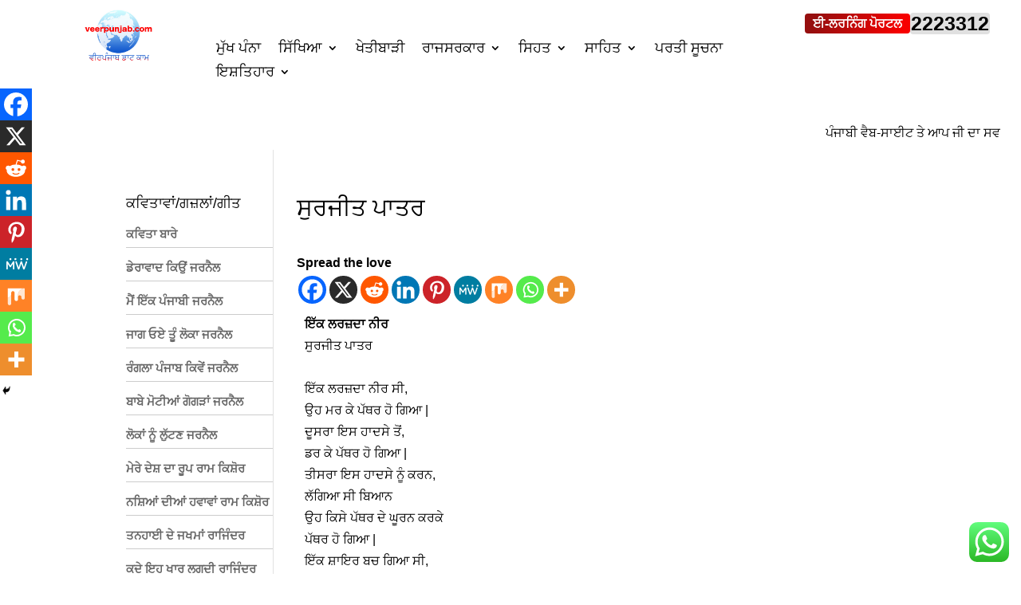

--- FILE ---
content_type: text/html; charset=UTF-8
request_url: https://veerpunjab.com/%E0%A8%95%E0%A8%B5%E0%A8%BF%E0%A8%A4%E0%A8%BE%E0%A8%B5%E0%A8%BE%E0%A8%82-%E0%A8%97%E0%A8%9C%E0%A8%BC%E0%A8%B2%E0%A8%BE%E0%A8%82-%E0%A8%97%E0%A9%80%E0%A8%A4/%E0%A8%B8%E0%A9%81%E0%A8%B0%E0%A8%9C%E0%A9%80%E0%A8%A4-%E0%A8%AA%E0%A8%BE%E0%A8%A4%E0%A8%B0/
body_size: 77376
content:
<!DOCTYPE html>
<html lang="en-US">
<head>
	<meta charset="UTF-8" />
<meta http-equiv="X-UA-Compatible" content="IE=edge">
	<link rel="pingback" href="https://veerpunjab.com/xmlrpc.php" />

	<script type="text/javascript">
		document.documentElement.className = 'js';
	</script>
	
	<title>ਸੁਰਜੀਤ ਪਾਤਰ | veerpunjab</title>
<link rel="preconnect" href="https://fonts.gstatic.com" crossorigin /><meta name='robots' content='max-image-preview:large' />
<link rel='dns-prefetch' href='//www.googletagmanager.com' />
<link rel="alternate" type="application/rss+xml" title="veerpunjab &raquo; Feed" href="https://veerpunjab.com/feed/" />
<link rel="alternate" type="application/rss+xml" title="veerpunjab &raquo; Comments Feed" href="https://veerpunjab.com/comments/feed/" />
<link rel="alternate" type="application/rss+xml" title="veerpunjab &raquo; ਸੁਰਜੀਤ ਪਾਤਰ Comments Feed" href="https://veerpunjab.com/%e0%a8%95%e0%a8%b5%e0%a8%bf%e0%a8%a4%e0%a8%be%e0%a8%b5%e0%a8%be%e0%a8%82-%e0%a8%97%e0%a8%9c%e0%a8%bc%e0%a8%b2%e0%a8%be%e0%a8%82-%e0%a8%97%e0%a9%80%e0%a8%a4/%e0%a8%b8%e0%a9%81%e0%a8%b0%e0%a8%9c%e0%a9%80%e0%a8%a4-%e0%a8%aa%e0%a8%be%e0%a8%a4%e0%a8%b0/feed/" />
<link rel="alternate" title="oEmbed (JSON)" type="application/json+oembed" href="https://veerpunjab.com/wp-json/oembed/1.0/embed?url=https%3A%2F%2Fveerpunjab.com%2F%25e0%25a8%2595%25e0%25a8%25b5%25e0%25a8%25bf%25e0%25a8%25a4%25e0%25a8%25be%25e0%25a8%25b5%25e0%25a8%25be%25e0%25a8%2582-%25e0%25a8%2597%25e0%25a8%259c%25e0%25a8%25bc%25e0%25a8%25b2%25e0%25a8%25be%25e0%25a8%2582-%25e0%25a8%2597%25e0%25a9%2580%25e0%25a8%25a4%2F%25e0%25a8%25b8%25e0%25a9%2581%25e0%25a8%25b0%25e0%25a8%259c%25e0%25a9%2580%25e0%25a8%25a4-%25e0%25a8%25aa%25e0%25a8%25be%25e0%25a8%25a4%25e0%25a8%25b0%2F" />
<link rel="alternate" title="oEmbed (XML)" type="text/xml+oembed" href="https://veerpunjab.com/wp-json/oembed/1.0/embed?url=https%3A%2F%2Fveerpunjab.com%2F%25e0%25a8%2595%25e0%25a8%25b5%25e0%25a8%25bf%25e0%25a8%25a4%25e0%25a8%25be%25e0%25a8%25b5%25e0%25a8%25be%25e0%25a8%2582-%25e0%25a8%2597%25e0%25a8%259c%25e0%25a8%25bc%25e0%25a8%25b2%25e0%25a8%25be%25e0%25a8%2582-%25e0%25a8%2597%25e0%25a9%2580%25e0%25a8%25a4%2F%25e0%25a8%25b8%25e0%25a9%2581%25e0%25a8%25b0%25e0%25a8%259c%25e0%25a9%2580%25e0%25a8%25a4-%25e0%25a8%25aa%25e0%25a8%25be%25e0%25a8%25a4%25e0%25a8%25b0%2F&#038;format=xml" />
<meta content="Divi v.4.27.5" name="generator"/>
<link rel='stylesheet' id='ht_ctc_main_css-css' href='https://veerpunjab.com/wp-content/plugins/click-to-chat-for-whatsapp/new/inc/assets/css/main.css?ver=4.34' type='text/css' media='all' />
<link rel='stylesheet' id='wp-block-library-css' href='https://veerpunjab.com/wp-includes/css/dist/block-library/style.min.css?ver=6.9' type='text/css' media='all' />
<style id='global-styles-inline-css' type='text/css'>
:root{--wp--preset--aspect-ratio--square: 1;--wp--preset--aspect-ratio--4-3: 4/3;--wp--preset--aspect-ratio--3-4: 3/4;--wp--preset--aspect-ratio--3-2: 3/2;--wp--preset--aspect-ratio--2-3: 2/3;--wp--preset--aspect-ratio--16-9: 16/9;--wp--preset--aspect-ratio--9-16: 9/16;--wp--preset--color--black: #000000;--wp--preset--color--cyan-bluish-gray: #abb8c3;--wp--preset--color--white: #ffffff;--wp--preset--color--pale-pink: #f78da7;--wp--preset--color--vivid-red: #cf2e2e;--wp--preset--color--luminous-vivid-orange: #ff6900;--wp--preset--color--luminous-vivid-amber: #fcb900;--wp--preset--color--light-green-cyan: #7bdcb5;--wp--preset--color--vivid-green-cyan: #00d084;--wp--preset--color--pale-cyan-blue: #8ed1fc;--wp--preset--color--vivid-cyan-blue: #0693e3;--wp--preset--color--vivid-purple: #9b51e0;--wp--preset--gradient--vivid-cyan-blue-to-vivid-purple: linear-gradient(135deg,rgb(6,147,227) 0%,rgb(155,81,224) 100%);--wp--preset--gradient--light-green-cyan-to-vivid-green-cyan: linear-gradient(135deg,rgb(122,220,180) 0%,rgb(0,208,130) 100%);--wp--preset--gradient--luminous-vivid-amber-to-luminous-vivid-orange: linear-gradient(135deg,rgb(252,185,0) 0%,rgb(255,105,0) 100%);--wp--preset--gradient--luminous-vivid-orange-to-vivid-red: linear-gradient(135deg,rgb(255,105,0) 0%,rgb(207,46,46) 100%);--wp--preset--gradient--very-light-gray-to-cyan-bluish-gray: linear-gradient(135deg,rgb(238,238,238) 0%,rgb(169,184,195) 100%);--wp--preset--gradient--cool-to-warm-spectrum: linear-gradient(135deg,rgb(74,234,220) 0%,rgb(151,120,209) 20%,rgb(207,42,186) 40%,rgb(238,44,130) 60%,rgb(251,105,98) 80%,rgb(254,248,76) 100%);--wp--preset--gradient--blush-light-purple: linear-gradient(135deg,rgb(255,206,236) 0%,rgb(152,150,240) 100%);--wp--preset--gradient--blush-bordeaux: linear-gradient(135deg,rgb(254,205,165) 0%,rgb(254,45,45) 50%,rgb(107,0,62) 100%);--wp--preset--gradient--luminous-dusk: linear-gradient(135deg,rgb(255,203,112) 0%,rgb(199,81,192) 50%,rgb(65,88,208) 100%);--wp--preset--gradient--pale-ocean: linear-gradient(135deg,rgb(255,245,203) 0%,rgb(182,227,212) 50%,rgb(51,167,181) 100%);--wp--preset--gradient--electric-grass: linear-gradient(135deg,rgb(202,248,128) 0%,rgb(113,206,126) 100%);--wp--preset--gradient--midnight: linear-gradient(135deg,rgb(2,3,129) 0%,rgb(40,116,252) 100%);--wp--preset--font-size--small: 13px;--wp--preset--font-size--medium: 20px;--wp--preset--font-size--large: 36px;--wp--preset--font-size--x-large: 42px;--wp--preset--spacing--20: 0.44rem;--wp--preset--spacing--30: 0.67rem;--wp--preset--spacing--40: 1rem;--wp--preset--spacing--50: 1.5rem;--wp--preset--spacing--60: 2.25rem;--wp--preset--spacing--70: 3.38rem;--wp--preset--spacing--80: 5.06rem;--wp--preset--shadow--natural: 6px 6px 9px rgba(0, 0, 0, 0.2);--wp--preset--shadow--deep: 12px 12px 50px rgba(0, 0, 0, 0.4);--wp--preset--shadow--sharp: 6px 6px 0px rgba(0, 0, 0, 0.2);--wp--preset--shadow--outlined: 6px 6px 0px -3px rgb(255, 255, 255), 6px 6px rgb(0, 0, 0);--wp--preset--shadow--crisp: 6px 6px 0px rgb(0, 0, 0);}:root { --wp--style--global--content-size: 823px;--wp--style--global--wide-size: 1080px; }:where(body) { margin: 0; }.wp-site-blocks > .alignleft { float: left; margin-right: 2em; }.wp-site-blocks > .alignright { float: right; margin-left: 2em; }.wp-site-blocks > .aligncenter { justify-content: center; margin-left: auto; margin-right: auto; }:where(.is-layout-flex){gap: 0.5em;}:where(.is-layout-grid){gap: 0.5em;}.is-layout-flow > .alignleft{float: left;margin-inline-start: 0;margin-inline-end: 2em;}.is-layout-flow > .alignright{float: right;margin-inline-start: 2em;margin-inline-end: 0;}.is-layout-flow > .aligncenter{margin-left: auto !important;margin-right: auto !important;}.is-layout-constrained > .alignleft{float: left;margin-inline-start: 0;margin-inline-end: 2em;}.is-layout-constrained > .alignright{float: right;margin-inline-start: 2em;margin-inline-end: 0;}.is-layout-constrained > .aligncenter{margin-left: auto !important;margin-right: auto !important;}.is-layout-constrained > :where(:not(.alignleft):not(.alignright):not(.alignfull)){max-width: var(--wp--style--global--content-size);margin-left: auto !important;margin-right: auto !important;}.is-layout-constrained > .alignwide{max-width: var(--wp--style--global--wide-size);}body .is-layout-flex{display: flex;}.is-layout-flex{flex-wrap: wrap;align-items: center;}.is-layout-flex > :is(*, div){margin: 0;}body .is-layout-grid{display: grid;}.is-layout-grid > :is(*, div){margin: 0;}body{padding-top: 0px;padding-right: 0px;padding-bottom: 0px;padding-left: 0px;}:root :where(.wp-element-button, .wp-block-button__link){background-color: #32373c;border-width: 0;color: #fff;font-family: inherit;font-size: inherit;font-style: inherit;font-weight: inherit;letter-spacing: inherit;line-height: inherit;padding-top: calc(0.667em + 2px);padding-right: calc(1.333em + 2px);padding-bottom: calc(0.667em + 2px);padding-left: calc(1.333em + 2px);text-decoration: none;text-transform: inherit;}.has-black-color{color: var(--wp--preset--color--black) !important;}.has-cyan-bluish-gray-color{color: var(--wp--preset--color--cyan-bluish-gray) !important;}.has-white-color{color: var(--wp--preset--color--white) !important;}.has-pale-pink-color{color: var(--wp--preset--color--pale-pink) !important;}.has-vivid-red-color{color: var(--wp--preset--color--vivid-red) !important;}.has-luminous-vivid-orange-color{color: var(--wp--preset--color--luminous-vivid-orange) !important;}.has-luminous-vivid-amber-color{color: var(--wp--preset--color--luminous-vivid-amber) !important;}.has-light-green-cyan-color{color: var(--wp--preset--color--light-green-cyan) !important;}.has-vivid-green-cyan-color{color: var(--wp--preset--color--vivid-green-cyan) !important;}.has-pale-cyan-blue-color{color: var(--wp--preset--color--pale-cyan-blue) !important;}.has-vivid-cyan-blue-color{color: var(--wp--preset--color--vivid-cyan-blue) !important;}.has-vivid-purple-color{color: var(--wp--preset--color--vivid-purple) !important;}.has-black-background-color{background-color: var(--wp--preset--color--black) !important;}.has-cyan-bluish-gray-background-color{background-color: var(--wp--preset--color--cyan-bluish-gray) !important;}.has-white-background-color{background-color: var(--wp--preset--color--white) !important;}.has-pale-pink-background-color{background-color: var(--wp--preset--color--pale-pink) !important;}.has-vivid-red-background-color{background-color: var(--wp--preset--color--vivid-red) !important;}.has-luminous-vivid-orange-background-color{background-color: var(--wp--preset--color--luminous-vivid-orange) !important;}.has-luminous-vivid-amber-background-color{background-color: var(--wp--preset--color--luminous-vivid-amber) !important;}.has-light-green-cyan-background-color{background-color: var(--wp--preset--color--light-green-cyan) !important;}.has-vivid-green-cyan-background-color{background-color: var(--wp--preset--color--vivid-green-cyan) !important;}.has-pale-cyan-blue-background-color{background-color: var(--wp--preset--color--pale-cyan-blue) !important;}.has-vivid-cyan-blue-background-color{background-color: var(--wp--preset--color--vivid-cyan-blue) !important;}.has-vivid-purple-background-color{background-color: var(--wp--preset--color--vivid-purple) !important;}.has-black-border-color{border-color: var(--wp--preset--color--black) !important;}.has-cyan-bluish-gray-border-color{border-color: var(--wp--preset--color--cyan-bluish-gray) !important;}.has-white-border-color{border-color: var(--wp--preset--color--white) !important;}.has-pale-pink-border-color{border-color: var(--wp--preset--color--pale-pink) !important;}.has-vivid-red-border-color{border-color: var(--wp--preset--color--vivid-red) !important;}.has-luminous-vivid-orange-border-color{border-color: var(--wp--preset--color--luminous-vivid-orange) !important;}.has-luminous-vivid-amber-border-color{border-color: var(--wp--preset--color--luminous-vivid-amber) !important;}.has-light-green-cyan-border-color{border-color: var(--wp--preset--color--light-green-cyan) !important;}.has-vivid-green-cyan-border-color{border-color: var(--wp--preset--color--vivid-green-cyan) !important;}.has-pale-cyan-blue-border-color{border-color: var(--wp--preset--color--pale-cyan-blue) !important;}.has-vivid-cyan-blue-border-color{border-color: var(--wp--preset--color--vivid-cyan-blue) !important;}.has-vivid-purple-border-color{border-color: var(--wp--preset--color--vivid-purple) !important;}.has-vivid-cyan-blue-to-vivid-purple-gradient-background{background: var(--wp--preset--gradient--vivid-cyan-blue-to-vivid-purple) !important;}.has-light-green-cyan-to-vivid-green-cyan-gradient-background{background: var(--wp--preset--gradient--light-green-cyan-to-vivid-green-cyan) !important;}.has-luminous-vivid-amber-to-luminous-vivid-orange-gradient-background{background: var(--wp--preset--gradient--luminous-vivid-amber-to-luminous-vivid-orange) !important;}.has-luminous-vivid-orange-to-vivid-red-gradient-background{background: var(--wp--preset--gradient--luminous-vivid-orange-to-vivid-red) !important;}.has-very-light-gray-to-cyan-bluish-gray-gradient-background{background: var(--wp--preset--gradient--very-light-gray-to-cyan-bluish-gray) !important;}.has-cool-to-warm-spectrum-gradient-background{background: var(--wp--preset--gradient--cool-to-warm-spectrum) !important;}.has-blush-light-purple-gradient-background{background: var(--wp--preset--gradient--blush-light-purple) !important;}.has-blush-bordeaux-gradient-background{background: var(--wp--preset--gradient--blush-bordeaux) !important;}.has-luminous-dusk-gradient-background{background: var(--wp--preset--gradient--luminous-dusk) !important;}.has-pale-ocean-gradient-background{background: var(--wp--preset--gradient--pale-ocean) !important;}.has-electric-grass-gradient-background{background: var(--wp--preset--gradient--electric-grass) !important;}.has-midnight-gradient-background{background: var(--wp--preset--gradient--midnight) !important;}.has-small-font-size{font-size: var(--wp--preset--font-size--small) !important;}.has-medium-font-size{font-size: var(--wp--preset--font-size--medium) !important;}.has-large-font-size{font-size: var(--wp--preset--font-size--large) !important;}.has-x-large-font-size{font-size: var(--wp--preset--font-size--x-large) !important;}
/*# sourceURL=global-styles-inline-css */
</style>

<link rel='stylesheet' id='da-reactions-css' href='https://veerpunjab.com/wp-content/plugins/da-reactions/assets/dist/public-style.css?ver=5.3.4' type='text/css' media='all' />
<link rel='stylesheet' id='pb_animate-css' href='https://veerpunjab.com/wp-content/plugins/ays-popup-box/public/css/animate.css?ver=6.0.9' type='text/css' media='all' />
<link rel='stylesheet' id='pj-news-ticker-css' href='https://veerpunjab.com/wp-content/plugins/pj-news-ticker/public/css/pj-news-ticker.css?ver=1.9.8' type='text/css' media='all' />
<link rel='stylesheet' id='same-category-posts-css' href='https://veerpunjab.com/wp-content/plugins/same-category-posts/same-category-posts.css?ver=6.9' type='text/css' media='all' />
<link rel='stylesheet' id='woocommerce-layout-css' href='https://veerpunjab.com/wp-content/plugins/woocommerce/assets/css/woocommerce-layout.css?ver=10.4.3' type='text/css' media='all' />
<link rel='stylesheet' id='woocommerce-smallscreen-css' href='https://veerpunjab.com/wp-content/plugins/woocommerce/assets/css/woocommerce-smallscreen.css?ver=10.4.3' type='text/css' media='only screen and (max-width: 768px)' />
<link rel='stylesheet' id='woocommerce-general-css' href='https://veerpunjab.com/wp-content/plugins/woocommerce/assets/css/woocommerce.css?ver=10.4.3' type='text/css' media='all' />
<style id='woocommerce-inline-inline-css' type='text/css'>
.woocommerce form .form-row .required { visibility: visible; }
/*# sourceURL=woocommerce-inline-inline-css */
</style>
<link rel='stylesheet' id='quotes-llama-css-style-css' href='https://veerpunjab.com/wp-content/plugins/quotes-llama/includes/css/quotes-llama.css?ver=3.1.1' type='text/css' media='all' />
<style id='divi-style-inline-inline-css' type='text/css'>
/*!
Theme Name: Divi
Theme URI: http://www.elegantthemes.com/gallery/divi/
Version: 4.27.5
Description: Smart. Flexible. Beautiful. Divi is the most powerful theme in our collection.
Author: Elegant Themes
Author URI: http://www.elegantthemes.com
License: GNU General Public License v2
License URI: http://www.gnu.org/licenses/gpl-2.0.html
*/

a,abbr,acronym,address,applet,b,big,blockquote,body,center,cite,code,dd,del,dfn,div,dl,dt,em,fieldset,font,form,h1,h2,h3,h4,h5,h6,html,i,iframe,img,ins,kbd,label,legend,li,object,ol,p,pre,q,s,samp,small,span,strike,strong,sub,sup,tt,u,ul,var{margin:0;padding:0;border:0;outline:0;font-size:100%;-ms-text-size-adjust:100%;-webkit-text-size-adjust:100%;vertical-align:baseline;background:transparent}body{line-height:1}ol,ul{list-style:none}blockquote,q{quotes:none}blockquote:after,blockquote:before,q:after,q:before{content:"";content:none}blockquote{margin:20px 0 30px;border-left:5px solid;padding-left:20px}:focus{outline:0}del{text-decoration:line-through}pre{overflow:auto;padding:10px}figure{margin:0}table{border-collapse:collapse;border-spacing:0}article,aside,footer,header,hgroup,nav,section{display:block}body{font-family:Open Sans,Arial,sans-serif;font-size:14px;color:#666;background-color:#fff;line-height:1.7em;font-weight:500;-webkit-font-smoothing:antialiased;-moz-osx-font-smoothing:grayscale}body.page-template-page-template-blank-php #page-container{padding-top:0!important}body.et_cover_background{background-size:cover!important;background-position:top!important;background-repeat:no-repeat!important;background-attachment:fixed}a{color:#2ea3f2}a,a:hover{text-decoration:none}p{padding-bottom:1em}p:not(.has-background):last-of-type{padding-bottom:0}p.et_normal_padding{padding-bottom:1em}strong{font-weight:700}cite,em,i{font-style:italic}code,pre{font-family:Courier New,monospace;margin-bottom:10px}ins{text-decoration:none}sub,sup{height:0;line-height:1;position:relative;vertical-align:baseline}sup{bottom:.8em}sub{top:.3em}dl{margin:0 0 1.5em}dl dt{font-weight:700}dd{margin-left:1.5em}blockquote p{padding-bottom:0}embed,iframe,object,video{max-width:100%}h1,h2,h3,h4,h5,h6{color:#333;padding-bottom:10px;line-height:1em;font-weight:500}h1 a,h2 a,h3 a,h4 a,h5 a,h6 a{color:inherit}h1{font-size:30px}h2{font-size:26px}h3{font-size:22px}h4{font-size:18px}h5{font-size:16px}h6{font-size:14px}input{-webkit-appearance:none}input[type=checkbox]{-webkit-appearance:checkbox}input[type=radio]{-webkit-appearance:radio}input.text,input.title,input[type=email],input[type=password],input[type=tel],input[type=text],select,textarea{background-color:#fff;border:1px solid #bbb;padding:2px;color:#4e4e4e}input.text:focus,input.title:focus,input[type=text]:focus,select:focus,textarea:focus{border-color:#2d3940;color:#3e3e3e}input.text,input.title,input[type=text],select,textarea{margin:0}textarea{padding:4px}button,input,select,textarea{font-family:inherit}img{max-width:100%;height:auto}.clear{clear:both}br.clear{margin:0;padding:0}.pagination{clear:both}#et_search_icon:hover,.et-social-icon a:hover,.et_password_protected_form .et_submit_button,.form-submit .et_pb_buttontton.alt.disabled,.nav-single a,.posted_in a{color:#2ea3f2}.et-search-form,blockquote{border-color:#2ea3f2}#main-content{background-color:#fff}.container{width:80%;max-width:1080px;margin:auto;position:relative}body:not(.et-tb) #main-content .container,body:not(.et-tb-has-header) #main-content .container{padding-top:58px}.et_full_width_page #main-content .container:before{display:none}.main_title{margin-bottom:20px}.et_password_protected_form .et_submit_button:hover,.form-submit .et_pb_button:hover{background:rgba(0,0,0,.05)}.et_button_icon_visible .et_pb_button{padding-right:2em;padding-left:.7em}.et_button_icon_visible .et_pb_button:after{opacity:1;margin-left:0}.et_button_left .et_pb_button:hover:after{left:.15em}.et_button_left .et_pb_button:after{margin-left:0;left:1em}.et_button_icon_visible.et_button_left .et_pb_button,.et_button_left .et_pb_button:hover,.et_button_left .et_pb_module .et_pb_button:hover{padding-left:2em;padding-right:.7em}.et_button_icon_visible.et_button_left .et_pb_button:after,.et_button_left .et_pb_button:hover:after{left:.15em}.et_password_protected_form .et_submit_button:hover,.form-submit .et_pb_button:hover{padding:.3em 1em}.et_button_no_icon .et_pb_button:after{display:none}.et_button_no_icon.et_button_icon_visible.et_button_left .et_pb_button,.et_button_no_icon.et_button_left .et_pb_button:hover,.et_button_no_icon .et_pb_button,.et_button_no_icon .et_pb_button:hover{padding:.3em 1em!important}.et_button_custom_icon .et_pb_button:after{line-height:1.7em}.et_button_custom_icon.et_button_icon_visible .et_pb_button:after,.et_button_custom_icon .et_pb_button:hover:after{margin-left:.3em}#left-area .post_format-post-format-gallery .wp-block-gallery:first-of-type{padding:0;margin-bottom:-16px}.entry-content table:not(.variations){border:1px solid #eee;margin:0 0 15px;text-align:left;width:100%}.entry-content thead th,.entry-content tr th{color:#555;font-weight:700;padding:9px 24px}.entry-content tr td{border-top:1px solid #eee;padding:6px 24px}#left-area ul,.entry-content ul,.et-l--body ul,.et-l--footer ul,.et-l--header ul{list-style-type:disc;padding:0 0 23px 1em;line-height:26px}#left-area ol,.entry-content ol,.et-l--body ol,.et-l--footer ol,.et-l--header ol{list-style-type:decimal;list-style-position:inside;padding:0 0 23px;line-height:26px}#left-area ul li ul,.entry-content ul li ol{padding:2px 0 2px 20px}#left-area ol li ul,.entry-content ol li ol,.et-l--body ol li ol,.et-l--footer ol li ol,.et-l--header ol li ol{padding:2px 0 2px 35px}#left-area ul.wp-block-gallery{display:-webkit-box;display:-ms-flexbox;display:flex;-ms-flex-wrap:wrap;flex-wrap:wrap;list-style-type:none;padding:0}#left-area ul.products{padding:0!important;line-height:1.7!important;list-style:none!important}.gallery-item a{display:block}.gallery-caption,.gallery-item a{width:90%}#wpadminbar{z-index:100001}#left-area .post-meta{font-size:14px;padding-bottom:15px}#left-area .post-meta a{text-decoration:none;color:#666}#left-area .et_featured_image{padding-bottom:7px}.single .post{padding-bottom:25px}body.single .et_audio_content{margin-bottom:-6px}.nav-single a{text-decoration:none;color:#2ea3f2;font-size:14px;font-weight:400}.nav-previous{float:left}.nav-next{float:right}.et_password_protected_form p input{background-color:#eee;border:none!important;width:100%!important;border-radius:0!important;font-size:14px;color:#999!important;padding:16px!important;-webkit-box-sizing:border-box;box-sizing:border-box}.et_password_protected_form label{display:none}.et_password_protected_form .et_submit_button{font-family:inherit;display:block;float:right;margin:8px auto 0;cursor:pointer}.post-password-required p.nocomments.container{max-width:100%}.post-password-required p.nocomments.container:before{display:none}.aligncenter,div.post .new-post .aligncenter{display:block;margin-left:auto;margin-right:auto}.wp-caption{border:1px solid #ddd;text-align:center;background-color:#f3f3f3;margin-bottom:10px;max-width:96%;padding:8px}.wp-caption.alignleft{margin:0 30px 20px 0}.wp-caption.alignright{margin:0 0 20px 30px}.wp-caption img{margin:0;padding:0;border:0}.wp-caption p.wp-caption-text{font-size:12px;padding:0 4px 5px;margin:0}.alignright{float:right}.alignleft{float:left}img.alignleft{display:inline;float:left;margin-right:15px}img.alignright{display:inline;float:right;margin-left:15px}.page.et_pb_pagebuilder_layout #main-content{background-color:transparent}body #main-content .et_builder_inner_content>h1,body #main-content .et_builder_inner_content>h2,body #main-content .et_builder_inner_content>h3,body #main-content .et_builder_inner_content>h4,body #main-content .et_builder_inner_content>h5,body #main-content .et_builder_inner_content>h6{line-height:1.4em}body #main-content .et_builder_inner_content>p{line-height:1.7em}.wp-block-pullquote{margin:20px 0 30px}.wp-block-pullquote.has-background blockquote{border-left:none}.wp-block-group.has-background{padding:1.5em 1.5em .5em}@media (min-width:981px){#left-area{width:79.125%;padding-bottom:23px}#main-content .container:before{content:"";position:absolute;top:0;height:100%;width:1px;background-color:#e2e2e2}.et_full_width_page #left-area,.et_no_sidebar #left-area{float:none;width:100%!important}.et_full_width_page #left-area{padding-bottom:0}.et_no_sidebar #main-content .container:before{display:none}}@media (max-width:980px){#page-container{padding-top:80px}.et-tb #page-container,.et-tb-has-header #page-container{padding-top:0!important}#left-area,#sidebar{width:100%!important}#main-content .container:before{display:none!important}.et_full_width_page .et_gallery_item:nth-child(4n+1){clear:none}}@media print{#page-container{padding-top:0!important}}#wp-admin-bar-et-use-visual-builder a:before{font-family:ETmodules!important;content:"\e625";font-size:30px!important;width:28px;margin-top:-3px;color:#974df3!important}#wp-admin-bar-et-use-visual-builder:hover a:before{color:#fff!important}#wp-admin-bar-et-use-visual-builder:hover a,#wp-admin-bar-et-use-visual-builder a:hover{transition:background-color .5s ease;-webkit-transition:background-color .5s ease;-moz-transition:background-color .5s ease;background-color:#7e3bd0!important;color:#fff!important}* html .clearfix,:first-child+html .clearfix{zoom:1}.iphone .et_pb_section_video_bg video::-webkit-media-controls-start-playback-button{display:none!important;-webkit-appearance:none}.et_mobile_device .et_pb_section_parallax .et_pb_parallax_css{background-attachment:scroll}.et-social-facebook a.icon:before{content:"\e093"}.et-social-twitter a.icon:before{content:"\e094"}.et-social-google-plus a.icon:before{content:"\e096"}.et-social-instagram a.icon:before{content:"\e09a"}.et-social-rss a.icon:before{content:"\e09e"}.ai1ec-single-event:after{content:" ";display:table;clear:both}.evcal_event_details .evcal_evdata_cell .eventon_details_shading_bot.eventon_details_shading_bot{z-index:3}.wp-block-divi-layout{margin-bottom:1em}*{-webkit-box-sizing:border-box;box-sizing:border-box}#et-info-email:before,#et-info-phone:before,#et_search_icon:before,.comment-reply-link:after,.et-cart-info span:before,.et-pb-arrow-next:before,.et-pb-arrow-prev:before,.et-social-icon a:before,.et_audio_container .mejs-playpause-button button:before,.et_audio_container .mejs-volume-button button:before,.et_overlay:before,.et_password_protected_form .et_submit_button:after,.et_pb_button:after,.et_pb_contact_reset:after,.et_pb_contact_submit:after,.et_pb_font_icon:before,.et_pb_newsletter_button:after,.et_pb_pricing_table_button:after,.et_pb_promo_button:after,.et_pb_testimonial:before,.et_pb_toggle_title:before,.form-submit .et_pb_button:after,.mobile_menu_bar:before,a.et_pb_more_button:after{font-family:ETmodules!important;speak:none;font-style:normal;font-weight:400;-webkit-font-feature-settings:normal;font-feature-settings:normal;font-variant:normal;text-transform:none;line-height:1;-webkit-font-smoothing:antialiased;-moz-osx-font-smoothing:grayscale;text-shadow:0 0;direction:ltr}.et-pb-icon,.et_pb_custom_button_icon.et_pb_button:after,.et_pb_login .et_pb_custom_button_icon.et_pb_button:after,.et_pb_woo_custom_button_icon .button.et_pb_custom_button_icon.et_pb_button:after,.et_pb_woo_custom_button_icon .button.et_pb_custom_button_icon.et_pb_button:hover:after{content:attr(data-icon)}.et-pb-icon{font-family:ETmodules;speak:none;font-weight:400;-webkit-font-feature-settings:normal;font-feature-settings:normal;font-variant:normal;text-transform:none;line-height:1;-webkit-font-smoothing:antialiased;font-size:96px;font-style:normal;display:inline-block;-webkit-box-sizing:border-box;box-sizing:border-box;direction:ltr}#et-ajax-saving{display:none;-webkit-transition:background .3s,-webkit-box-shadow .3s;transition:background .3s,-webkit-box-shadow .3s;transition:background .3s,box-shadow .3s;transition:background .3s,box-shadow .3s,-webkit-box-shadow .3s;-webkit-box-shadow:rgba(0,139,219,.247059) 0 0 60px;box-shadow:0 0 60px rgba(0,139,219,.247059);position:fixed;top:50%;left:50%;width:50px;height:50px;background:#fff;border-radius:50px;margin:-25px 0 0 -25px;z-index:999999;text-align:center}#et-ajax-saving img{margin:9px}.et-safe-mode-indicator,.et-safe-mode-indicator:focus,.et-safe-mode-indicator:hover{-webkit-box-shadow:0 5px 10px rgba(41,196,169,.15);box-shadow:0 5px 10px rgba(41,196,169,.15);background:#29c4a9;color:#fff;font-size:14px;font-weight:600;padding:12px;line-height:16px;border-radius:3px;position:fixed;bottom:30px;right:30px;z-index:999999;text-decoration:none;font-family:Open Sans,sans-serif;-webkit-font-smoothing:antialiased;-moz-osx-font-smoothing:grayscale}.et_pb_button{font-size:20px;font-weight:500;padding:.3em 1em;line-height:1.7em!important;background-color:transparent;background-size:cover;background-position:50%;background-repeat:no-repeat;border:2px solid;border-radius:3px;-webkit-transition-duration:.2s;transition-duration:.2s;-webkit-transition-property:all!important;transition-property:all!important}.et_pb_button,.et_pb_button_inner{position:relative}.et_pb_button:hover,.et_pb_module .et_pb_button:hover{border:2px solid transparent;padding:.3em 2em .3em .7em}.et_pb_button:hover{background-color:hsla(0,0%,100%,.2)}.et_pb_bg_layout_light.et_pb_button:hover,.et_pb_bg_layout_light .et_pb_button:hover{background-color:rgba(0,0,0,.05)}.et_pb_button:after,.et_pb_button:before{font-size:32px;line-height:1em;content:"\35";opacity:0;position:absolute;margin-left:-1em;-webkit-transition:all .2s;transition:all .2s;text-transform:none;-webkit-font-feature-settings:"kern" off;font-feature-settings:"kern" off;font-variant:none;font-style:normal;font-weight:400;text-shadow:none}.et_pb_button.et_hover_enabled:hover:after,.et_pb_button.et_pb_hovered:hover:after{-webkit-transition:none!important;transition:none!important}.et_pb_button:before{display:none}.et_pb_button:hover:after{opacity:1;margin-left:0}.et_pb_column_1_3 h1,.et_pb_column_1_4 h1,.et_pb_column_1_5 h1,.et_pb_column_1_6 h1,.et_pb_column_2_5 h1{font-size:26px}.et_pb_column_1_3 h2,.et_pb_column_1_4 h2,.et_pb_column_1_5 h2,.et_pb_column_1_6 h2,.et_pb_column_2_5 h2{font-size:23px}.et_pb_column_1_3 h3,.et_pb_column_1_4 h3,.et_pb_column_1_5 h3,.et_pb_column_1_6 h3,.et_pb_column_2_5 h3{font-size:20px}.et_pb_column_1_3 h4,.et_pb_column_1_4 h4,.et_pb_column_1_5 h4,.et_pb_column_1_6 h4,.et_pb_column_2_5 h4{font-size:18px}.et_pb_column_1_3 h5,.et_pb_column_1_4 h5,.et_pb_column_1_5 h5,.et_pb_column_1_6 h5,.et_pb_column_2_5 h5{font-size:16px}.et_pb_column_1_3 h6,.et_pb_column_1_4 h6,.et_pb_column_1_5 h6,.et_pb_column_1_6 h6,.et_pb_column_2_5 h6{font-size:15px}.et_pb_bg_layout_dark,.et_pb_bg_layout_dark h1,.et_pb_bg_layout_dark h2,.et_pb_bg_layout_dark h3,.et_pb_bg_layout_dark h4,.et_pb_bg_layout_dark h5,.et_pb_bg_layout_dark h6{color:#fff!important}.et_pb_module.et_pb_text_align_left{text-align:left}.et_pb_module.et_pb_text_align_center{text-align:center}.et_pb_module.et_pb_text_align_right{text-align:right}.et_pb_module.et_pb_text_align_justified{text-align:justify}.clearfix:after{visibility:hidden;display:block;font-size:0;content:" ";clear:both;height:0}.et_pb_bg_layout_light .et_pb_more_button{color:#2ea3f2}.et_builder_inner_content{position:relative;z-index:1}header .et_builder_inner_content{z-index:2}.et_pb_css_mix_blend_mode_passthrough{mix-blend-mode:unset!important}.et_pb_image_container{margin:-20px -20px 29px}.et_pb_module_inner{position:relative}.et_hover_enabled_preview{z-index:2}.et_hover_enabled:hover{position:relative;z-index:2}.et_pb_all_tabs,.et_pb_module,.et_pb_posts_nav a,.et_pb_tab,.et_pb_with_background{position:relative;background-size:cover;background-position:50%;background-repeat:no-repeat}.et_pb_background_mask,.et_pb_background_pattern{bottom:0;left:0;position:absolute;right:0;top:0}.et_pb_background_mask{background-size:calc(100% + 2px) calc(100% + 2px);background-repeat:no-repeat;background-position:50%;overflow:hidden}.et_pb_background_pattern{background-position:0 0;background-repeat:repeat}.et_pb_with_border{position:relative;border:0 solid #333}.post-password-required .et_pb_row{padding:0;width:100%}.post-password-required .et_password_protected_form{min-height:0}body.et_pb_pagebuilder_layout.et_pb_show_title .post-password-required .et_password_protected_form h1,body:not(.et_pb_pagebuilder_layout) .post-password-required .et_password_protected_form h1{display:none}.et_pb_no_bg{padding:0!important}.et_overlay.et_pb_inline_icon:before,.et_pb_inline_icon:before{content:attr(data-icon)}.et_pb_more_button{color:inherit;text-shadow:none;text-decoration:none;display:inline-block;margin-top:20px}.et_parallax_bg_wrap{overflow:hidden;position:absolute;top:0;right:0;bottom:0;left:0}.et_parallax_bg{background-repeat:no-repeat;background-position:top;background-size:cover;position:absolute;bottom:0;left:0;width:100%;height:100%;display:block}.et_parallax_bg.et_parallax_bg__hover,.et_parallax_bg.et_parallax_bg_phone,.et_parallax_bg.et_parallax_bg_tablet,.et_parallax_gradient.et_parallax_gradient__hover,.et_parallax_gradient.et_parallax_gradient_phone,.et_parallax_gradient.et_parallax_gradient_tablet,.et_pb_section_parallax_hover:hover .et_parallax_bg:not(.et_parallax_bg__hover),.et_pb_section_parallax_hover:hover .et_parallax_gradient:not(.et_parallax_gradient__hover){display:none}.et_pb_section_parallax_hover:hover .et_parallax_bg.et_parallax_bg__hover,.et_pb_section_parallax_hover:hover .et_parallax_gradient.et_parallax_gradient__hover{display:block}.et_parallax_gradient{bottom:0;display:block;left:0;position:absolute;right:0;top:0}.et_pb_module.et_pb_section_parallax,.et_pb_posts_nav a.et_pb_section_parallax,.et_pb_tab.et_pb_section_parallax{position:relative}.et_pb_section_parallax .et_pb_parallax_css,.et_pb_slides .et_parallax_bg.et_pb_parallax_css{background-attachment:fixed}body.et-bfb .et_pb_section_parallax .et_pb_parallax_css,body.et-bfb .et_pb_slides .et_parallax_bg.et_pb_parallax_css{background-attachment:scroll;bottom:auto}.et_pb_section_parallax.et_pb_column .et_pb_module,.et_pb_section_parallax.et_pb_row .et_pb_column,.et_pb_section_parallax.et_pb_row .et_pb_module{z-index:9;position:relative}.et_pb_more_button:hover:after{opacity:1;margin-left:0}.et_pb_preload .et_pb_section_video_bg,.et_pb_preload>div{visibility:hidden}.et_pb_preload,.et_pb_section.et_pb_section_video.et_pb_preload{position:relative;background:#464646!important}.et_pb_preload:before{content:"";position:absolute;top:50%;left:50%;background:url(https://veerpunjab.com/wp-content/themes/Divi/includes/builder/styles/images/preloader.gif) no-repeat;border-radius:32px;width:32px;height:32px;margin:-16px 0 0 -16px}.box-shadow-overlay{position:absolute;top:0;left:0;width:100%;height:100%;z-index:10;pointer-events:none}.et_pb_section>.box-shadow-overlay~.et_pb_row{z-index:11}body.safari .section_has_divider{will-change:transform}.et_pb_row>.box-shadow-overlay{z-index:8}.has-box-shadow-overlay{position:relative}.et_clickable{cursor:pointer}.screen-reader-text{border:0;clip:rect(1px,1px,1px,1px);-webkit-clip-path:inset(50%);clip-path:inset(50%);height:1px;margin:-1px;overflow:hidden;padding:0;position:absolute!important;width:1px;word-wrap:normal!important}.et_multi_view_hidden,.et_multi_view_hidden_image{display:none!important}@keyframes multi-view-image-fade{0%{opacity:0}10%{opacity:.1}20%{opacity:.2}30%{opacity:.3}40%{opacity:.4}50%{opacity:.5}60%{opacity:.6}70%{opacity:.7}80%{opacity:.8}90%{opacity:.9}to{opacity:1}}.et_multi_view_image__loading{visibility:hidden}.et_multi_view_image__loaded{-webkit-animation:multi-view-image-fade .5s;animation:multi-view-image-fade .5s}#et-pb-motion-effects-offset-tracker{visibility:hidden!important;opacity:0;position:absolute;top:0;left:0}.et-pb-before-scroll-animation{opacity:0}header.et-l.et-l--header:after{clear:both;display:block;content:""}.et_pb_module{-webkit-animation-timing-function:linear;animation-timing-function:linear;-webkit-animation-duration:.2s;animation-duration:.2s}@-webkit-keyframes fadeBottom{0%{opacity:0;-webkit-transform:translateY(10%);transform:translateY(10%)}to{opacity:1;-webkit-transform:translateY(0);transform:translateY(0)}}@keyframes fadeBottom{0%{opacity:0;-webkit-transform:translateY(10%);transform:translateY(10%)}to{opacity:1;-webkit-transform:translateY(0);transform:translateY(0)}}@-webkit-keyframes fadeLeft{0%{opacity:0;-webkit-transform:translateX(-10%);transform:translateX(-10%)}to{opacity:1;-webkit-transform:translateX(0);transform:translateX(0)}}@keyframes fadeLeft{0%{opacity:0;-webkit-transform:translateX(-10%);transform:translateX(-10%)}to{opacity:1;-webkit-transform:translateX(0);transform:translateX(0)}}@-webkit-keyframes fadeRight{0%{opacity:0;-webkit-transform:translateX(10%);transform:translateX(10%)}to{opacity:1;-webkit-transform:translateX(0);transform:translateX(0)}}@keyframes fadeRight{0%{opacity:0;-webkit-transform:translateX(10%);transform:translateX(10%)}to{opacity:1;-webkit-transform:translateX(0);transform:translateX(0)}}@-webkit-keyframes fadeTop{0%{opacity:0;-webkit-transform:translateY(-10%);transform:translateY(-10%)}to{opacity:1;-webkit-transform:translateX(0);transform:translateX(0)}}@keyframes fadeTop{0%{opacity:0;-webkit-transform:translateY(-10%);transform:translateY(-10%)}to{opacity:1;-webkit-transform:translateX(0);transform:translateX(0)}}@-webkit-keyframes fadeIn{0%{opacity:0}to{opacity:1}}@keyframes fadeIn{0%{opacity:0}to{opacity:1}}.et-waypoint:not(.et_pb_counters){opacity:0}@media (min-width:981px){.et_pb_section.et_section_specialty div.et_pb_row .et_pb_column .et_pb_column .et_pb_module.et-last-child,.et_pb_section.et_section_specialty div.et_pb_row .et_pb_column .et_pb_column .et_pb_module:last-child,.et_pb_section.et_section_specialty div.et_pb_row .et_pb_column .et_pb_row_inner .et_pb_column .et_pb_module.et-last-child,.et_pb_section.et_section_specialty div.et_pb_row .et_pb_column .et_pb_row_inner .et_pb_column .et_pb_module:last-child,.et_pb_section div.et_pb_row .et_pb_column .et_pb_module.et-last-child,.et_pb_section div.et_pb_row .et_pb_column .et_pb_module:last-child{margin-bottom:0}}@media (max-width:980px){.et_overlay.et_pb_inline_icon_tablet:before,.et_pb_inline_icon_tablet:before{content:attr(data-icon-tablet)}.et_parallax_bg.et_parallax_bg_tablet_exist,.et_parallax_gradient.et_parallax_gradient_tablet_exist{display:none}.et_parallax_bg.et_parallax_bg_tablet,.et_parallax_gradient.et_parallax_gradient_tablet{display:block}.et_pb_column .et_pb_module{margin-bottom:30px}.et_pb_row .et_pb_column .et_pb_module.et-last-child,.et_pb_row .et_pb_column .et_pb_module:last-child,.et_section_specialty .et_pb_row .et_pb_column .et_pb_module.et-last-child,.et_section_specialty .et_pb_row .et_pb_column .et_pb_module:last-child{margin-bottom:0}.et_pb_more_button{display:inline-block!important}.et_pb_bg_layout_light_tablet.et_pb_button,.et_pb_bg_layout_light_tablet.et_pb_module.et_pb_button,.et_pb_bg_layout_light_tablet .et_pb_more_button{color:#2ea3f2}.et_pb_bg_layout_light_tablet .et_pb_forgot_password a{color:#666}.et_pb_bg_layout_light_tablet h1,.et_pb_bg_layout_light_tablet h2,.et_pb_bg_layout_light_tablet h3,.et_pb_bg_layout_light_tablet h4,.et_pb_bg_layout_light_tablet h5,.et_pb_bg_layout_light_tablet h6{color:#333!important}.et_pb_module .et_pb_bg_layout_light_tablet.et_pb_button{color:#2ea3f2!important}.et_pb_bg_layout_light_tablet{color:#666!important}.et_pb_bg_layout_dark_tablet,.et_pb_bg_layout_dark_tablet h1,.et_pb_bg_layout_dark_tablet h2,.et_pb_bg_layout_dark_tablet h3,.et_pb_bg_layout_dark_tablet h4,.et_pb_bg_layout_dark_tablet h5,.et_pb_bg_layout_dark_tablet h6{color:#fff!important}.et_pb_bg_layout_dark_tablet.et_pb_button,.et_pb_bg_layout_dark_tablet.et_pb_module.et_pb_button,.et_pb_bg_layout_dark_tablet .et_pb_more_button{color:inherit}.et_pb_bg_layout_dark_tablet .et_pb_forgot_password a{color:#fff}.et_pb_module.et_pb_text_align_left-tablet{text-align:left}.et_pb_module.et_pb_text_align_center-tablet{text-align:center}.et_pb_module.et_pb_text_align_right-tablet{text-align:right}.et_pb_module.et_pb_text_align_justified-tablet{text-align:justify}}@media (max-width:767px){.et_pb_more_button{display:inline-block!important}.et_overlay.et_pb_inline_icon_phone:before,.et_pb_inline_icon_phone:before{content:attr(data-icon-phone)}.et_parallax_bg.et_parallax_bg_phone_exist,.et_parallax_gradient.et_parallax_gradient_phone_exist{display:none}.et_parallax_bg.et_parallax_bg_phone,.et_parallax_gradient.et_parallax_gradient_phone{display:block}.et-hide-mobile{display:none!important}.et_pb_bg_layout_light_phone.et_pb_button,.et_pb_bg_layout_light_phone.et_pb_module.et_pb_button,.et_pb_bg_layout_light_phone .et_pb_more_button{color:#2ea3f2}.et_pb_bg_layout_light_phone .et_pb_forgot_password a{color:#666}.et_pb_bg_layout_light_phone h1,.et_pb_bg_layout_light_phone h2,.et_pb_bg_layout_light_phone h3,.et_pb_bg_layout_light_phone h4,.et_pb_bg_layout_light_phone h5,.et_pb_bg_layout_light_phone h6{color:#333!important}.et_pb_module .et_pb_bg_layout_light_phone.et_pb_button{color:#2ea3f2!important}.et_pb_bg_layout_light_phone{color:#666!important}.et_pb_bg_layout_dark_phone,.et_pb_bg_layout_dark_phone h1,.et_pb_bg_layout_dark_phone h2,.et_pb_bg_layout_dark_phone h3,.et_pb_bg_layout_dark_phone h4,.et_pb_bg_layout_dark_phone h5,.et_pb_bg_layout_dark_phone h6{color:#fff!important}.et_pb_bg_layout_dark_phone.et_pb_button,.et_pb_bg_layout_dark_phone.et_pb_module.et_pb_button,.et_pb_bg_layout_dark_phone .et_pb_more_button{color:inherit}.et_pb_module .et_pb_bg_layout_dark_phone.et_pb_button{color:#fff!important}.et_pb_bg_layout_dark_phone .et_pb_forgot_password a{color:#fff}.et_pb_module.et_pb_text_align_left-phone{text-align:left}.et_pb_module.et_pb_text_align_center-phone{text-align:center}.et_pb_module.et_pb_text_align_right-phone{text-align:right}.et_pb_module.et_pb_text_align_justified-phone{text-align:justify}}@media (max-width:479px){a.et_pb_more_button{display:block}}@media (min-width:768px) and (max-width:980px){[data-et-multi-view-load-tablet-hidden=true]:not(.et_multi_view_swapped){display:none!important}}@media (max-width:767px){[data-et-multi-view-load-phone-hidden=true]:not(.et_multi_view_swapped){display:none!important}}.et_pb_menu.et_pb_menu--style-inline_centered_logo .et_pb_menu__menu nav ul{-webkit-box-pack:center;-ms-flex-pack:center;justify-content:center}@-webkit-keyframes multi-view-image-fade{0%{-webkit-transform:scale(1);transform:scale(1);opacity:1}50%{-webkit-transform:scale(1.01);transform:scale(1.01);opacity:1}to{-webkit-transform:scale(1);transform:scale(1);opacity:1}}
/*# sourceURL=divi-style-inline-inline-css */
</style>
<style id='divi-dynamic-critical-inline-css' type='text/css'>
@font-face{font-family:ETmodules;font-display:block;src:url(//veerpunjab.com/wp-content/themes/Divi/core/admin/fonts/modules/all/modules.eot);src:url(//veerpunjab.com/wp-content/themes/Divi/core/admin/fonts/modules/all/modules.eot?#iefix) format("embedded-opentype"),url(//veerpunjab.com/wp-content/themes/Divi/core/admin/fonts/modules/all/modules.woff) format("woff"),url(//veerpunjab.com/wp-content/themes/Divi/core/admin/fonts/modules/all/modules.ttf) format("truetype"),url(//veerpunjab.com/wp-content/themes/Divi/core/admin/fonts/modules/all/modules.svg#ETmodules) format("svg");font-weight:400;font-style:normal}
.et_audio_content,.et_link_content,.et_quote_content{background-color:#2ea3f2}.et_pb_post .et-pb-controllers a{margin-bottom:10px}.format-gallery .et-pb-controllers{bottom:0}.et_pb_blog_grid .et_audio_content{margin-bottom:19px}.et_pb_row .et_pb_blog_grid .et_pb_post .et_pb_slide{min-height:180px}.et_audio_content .wp-block-audio{margin:0;padding:0}.et_audio_content h2{line-height:44px}.et_pb_column_1_2 .et_audio_content h2,.et_pb_column_1_3 .et_audio_content h2,.et_pb_column_1_4 .et_audio_content h2,.et_pb_column_1_5 .et_audio_content h2,.et_pb_column_1_6 .et_audio_content h2,.et_pb_column_2_5 .et_audio_content h2,.et_pb_column_3_5 .et_audio_content h2,.et_pb_column_3_8 .et_audio_content h2{margin-bottom:9px;margin-top:0}.et_pb_column_1_2 .et_audio_content,.et_pb_column_3_5 .et_audio_content{padding:35px 40px}.et_pb_column_1_2 .et_audio_content h2,.et_pb_column_3_5 .et_audio_content h2{line-height:32px}.et_pb_column_1_3 .et_audio_content,.et_pb_column_1_4 .et_audio_content,.et_pb_column_1_5 .et_audio_content,.et_pb_column_1_6 .et_audio_content,.et_pb_column_2_5 .et_audio_content,.et_pb_column_3_8 .et_audio_content{padding:35px 20px}.et_pb_column_1_3 .et_audio_content h2,.et_pb_column_1_4 .et_audio_content h2,.et_pb_column_1_5 .et_audio_content h2,.et_pb_column_1_6 .et_audio_content h2,.et_pb_column_2_5 .et_audio_content h2,.et_pb_column_3_8 .et_audio_content h2{font-size:18px;line-height:26px}article.et_pb_has_overlay .et_pb_blog_image_container{position:relative}.et_pb_post>.et_main_video_container{position:relative;margin-bottom:30px}.et_pb_post .et_pb_video_overlay .et_pb_video_play{color:#fff}.et_pb_post .et_pb_video_overlay_hover:hover{background:rgba(0,0,0,.6)}.et_audio_content,.et_link_content,.et_quote_content{text-align:center;word-wrap:break-word;position:relative;padding:50px 60px}.et_audio_content h2,.et_link_content a.et_link_main_url,.et_link_content h2,.et_quote_content blockquote cite,.et_quote_content blockquote p{color:#fff!important}.et_quote_main_link{position:absolute;text-indent:-9999px;width:100%;height:100%;display:block;top:0;left:0}.et_quote_content blockquote{padding:0;margin:0;border:none}.et_audio_content h2,.et_link_content h2,.et_quote_content blockquote p{margin-top:0}.et_audio_content h2{margin-bottom:20px}.et_audio_content h2,.et_link_content h2,.et_quote_content blockquote p{line-height:44px}.et_link_content a.et_link_main_url,.et_quote_content blockquote cite{font-size:18px;font-weight:200}.et_quote_content blockquote cite{font-style:normal}.et_pb_column_2_3 .et_quote_content{padding:50px 42px 45px}.et_pb_column_2_3 .et_audio_content,.et_pb_column_2_3 .et_link_content{padding:40px 40px 45px}.et_pb_column_1_2 .et_audio_content,.et_pb_column_1_2 .et_link_content,.et_pb_column_1_2 .et_quote_content,.et_pb_column_3_5 .et_audio_content,.et_pb_column_3_5 .et_link_content,.et_pb_column_3_5 .et_quote_content{padding:35px 40px}.et_pb_column_1_2 .et_quote_content blockquote p,.et_pb_column_3_5 .et_quote_content blockquote p{font-size:26px;line-height:32px}.et_pb_column_1_2 .et_audio_content h2,.et_pb_column_1_2 .et_link_content h2,.et_pb_column_3_5 .et_audio_content h2,.et_pb_column_3_5 .et_link_content h2{line-height:32px}.et_pb_column_1_2 .et_link_content a.et_link_main_url,.et_pb_column_1_2 .et_quote_content blockquote cite,.et_pb_column_3_5 .et_link_content a.et_link_main_url,.et_pb_column_3_5 .et_quote_content blockquote cite{font-size:14px}.et_pb_column_1_3 .et_quote_content,.et_pb_column_1_4 .et_quote_content,.et_pb_column_1_5 .et_quote_content,.et_pb_column_1_6 .et_quote_content,.et_pb_column_2_5 .et_quote_content,.et_pb_column_3_8 .et_quote_content{padding:35px 30px 32px}.et_pb_column_1_3 .et_audio_content,.et_pb_column_1_3 .et_link_content,.et_pb_column_1_4 .et_audio_content,.et_pb_column_1_4 .et_link_content,.et_pb_column_1_5 .et_audio_content,.et_pb_column_1_5 .et_link_content,.et_pb_column_1_6 .et_audio_content,.et_pb_column_1_6 .et_link_content,.et_pb_column_2_5 .et_audio_content,.et_pb_column_2_5 .et_link_content,.et_pb_column_3_8 .et_audio_content,.et_pb_column_3_8 .et_link_content{padding:35px 20px}.et_pb_column_1_3 .et_audio_content h2,.et_pb_column_1_3 .et_link_content h2,.et_pb_column_1_3 .et_quote_content blockquote p,.et_pb_column_1_4 .et_audio_content h2,.et_pb_column_1_4 .et_link_content h2,.et_pb_column_1_4 .et_quote_content blockquote p,.et_pb_column_1_5 .et_audio_content h2,.et_pb_column_1_5 .et_link_content h2,.et_pb_column_1_5 .et_quote_content blockquote p,.et_pb_column_1_6 .et_audio_content h2,.et_pb_column_1_6 .et_link_content h2,.et_pb_column_1_6 .et_quote_content blockquote p,.et_pb_column_2_5 .et_audio_content h2,.et_pb_column_2_5 .et_link_content h2,.et_pb_column_2_5 .et_quote_content blockquote p,.et_pb_column_3_8 .et_audio_content h2,.et_pb_column_3_8 .et_link_content h2,.et_pb_column_3_8 .et_quote_content blockquote p{font-size:18px;line-height:26px}.et_pb_column_1_3 .et_link_content a.et_link_main_url,.et_pb_column_1_3 .et_quote_content blockquote cite,.et_pb_column_1_4 .et_link_content a.et_link_main_url,.et_pb_column_1_4 .et_quote_content blockquote cite,.et_pb_column_1_5 .et_link_content a.et_link_main_url,.et_pb_column_1_5 .et_quote_content blockquote cite,.et_pb_column_1_6 .et_link_content a.et_link_main_url,.et_pb_column_1_6 .et_quote_content blockquote cite,.et_pb_column_2_5 .et_link_content a.et_link_main_url,.et_pb_column_2_5 .et_quote_content blockquote cite,.et_pb_column_3_8 .et_link_content a.et_link_main_url,.et_pb_column_3_8 .et_quote_content blockquote cite{font-size:14px}.et_pb_post .et_pb_gallery_post_type .et_pb_slide{min-height:500px;background-size:cover!important;background-position:top}.format-gallery .et_pb_slider.gallery-not-found .et_pb_slide{-webkit-box-shadow:inset 0 0 10px rgba(0,0,0,.1);box-shadow:inset 0 0 10px rgba(0,0,0,.1)}.format-gallery .et_pb_slider:hover .et-pb-arrow-prev{left:0}.format-gallery .et_pb_slider:hover .et-pb-arrow-next{right:0}.et_pb_post>.et_pb_slider{margin-bottom:30px}.et_pb_column_3_4 .et_pb_post .et_pb_slide{min-height:442px}.et_pb_column_2_3 .et_pb_post .et_pb_slide{min-height:390px}.et_pb_column_1_2 .et_pb_post .et_pb_slide,.et_pb_column_3_5 .et_pb_post .et_pb_slide{min-height:284px}.et_pb_column_1_3 .et_pb_post .et_pb_slide,.et_pb_column_2_5 .et_pb_post .et_pb_slide,.et_pb_column_3_8 .et_pb_post .et_pb_slide{min-height:180px}.et_pb_column_1_4 .et_pb_post .et_pb_slide,.et_pb_column_1_5 .et_pb_post .et_pb_slide,.et_pb_column_1_6 .et_pb_post .et_pb_slide{min-height:125px}.et_pb_portfolio.et_pb_section_parallax .pagination,.et_pb_portfolio.et_pb_section_video .pagination,.et_pb_portfolio_grid.et_pb_section_parallax .pagination,.et_pb_portfolio_grid.et_pb_section_video .pagination{position:relative}.et_pb_bg_layout_light .et_pb_post .post-meta,.et_pb_bg_layout_light .et_pb_post .post-meta a,.et_pb_bg_layout_light .et_pb_post p{color:#666}.et_pb_bg_layout_dark .et_pb_post .post-meta,.et_pb_bg_layout_dark .et_pb_post .post-meta a,.et_pb_bg_layout_dark .et_pb_post p{color:inherit}.et_pb_text_color_dark .et_audio_content h2,.et_pb_text_color_dark .et_link_content a.et_link_main_url,.et_pb_text_color_dark .et_link_content h2,.et_pb_text_color_dark .et_quote_content blockquote cite,.et_pb_text_color_dark .et_quote_content blockquote p{color:#666!important}.et_pb_text_color_dark.et_audio_content h2,.et_pb_text_color_dark.et_link_content a.et_link_main_url,.et_pb_text_color_dark.et_link_content h2,.et_pb_text_color_dark.et_quote_content blockquote cite,.et_pb_text_color_dark.et_quote_content blockquote p{color:#bbb!important}.et_pb_text_color_dark.et_audio_content,.et_pb_text_color_dark.et_link_content,.et_pb_text_color_dark.et_quote_content{background-color:#e8e8e8}@media (min-width:981px) and (max-width:1100px){.et_quote_content{padding:50px 70px 45px}.et_pb_column_2_3 .et_quote_content{padding:50px 50px 45px}.et_pb_column_1_2 .et_quote_content,.et_pb_column_3_5 .et_quote_content{padding:35px 47px 30px}.et_pb_column_1_3 .et_quote_content,.et_pb_column_1_4 .et_quote_content,.et_pb_column_1_5 .et_quote_content,.et_pb_column_1_6 .et_quote_content,.et_pb_column_2_5 .et_quote_content,.et_pb_column_3_8 .et_quote_content{padding:35px 25px 32px}.et_pb_column_4_4 .et_pb_post .et_pb_slide{min-height:534px}.et_pb_column_3_4 .et_pb_post .et_pb_slide{min-height:392px}.et_pb_column_2_3 .et_pb_post .et_pb_slide{min-height:345px}.et_pb_column_1_2 .et_pb_post .et_pb_slide,.et_pb_column_3_5 .et_pb_post .et_pb_slide{min-height:250px}.et_pb_column_1_3 .et_pb_post .et_pb_slide,.et_pb_column_2_5 .et_pb_post .et_pb_slide,.et_pb_column_3_8 .et_pb_post .et_pb_slide{min-height:155px}.et_pb_column_1_4 .et_pb_post .et_pb_slide,.et_pb_column_1_5 .et_pb_post .et_pb_slide,.et_pb_column_1_6 .et_pb_post .et_pb_slide{min-height:108px}}@media (max-width:980px){.et_pb_bg_layout_dark_tablet .et_audio_content h2{color:#fff!important}.et_pb_text_color_dark_tablet.et_audio_content h2{color:#bbb!important}.et_pb_text_color_dark_tablet.et_audio_content{background-color:#e8e8e8}.et_pb_bg_layout_dark_tablet .et_audio_content h2,.et_pb_bg_layout_dark_tablet .et_link_content a.et_link_main_url,.et_pb_bg_layout_dark_tablet .et_link_content h2,.et_pb_bg_layout_dark_tablet .et_quote_content blockquote cite,.et_pb_bg_layout_dark_tablet .et_quote_content blockquote p{color:#fff!important}.et_pb_text_color_dark_tablet .et_audio_content h2,.et_pb_text_color_dark_tablet .et_link_content a.et_link_main_url,.et_pb_text_color_dark_tablet .et_link_content h2,.et_pb_text_color_dark_tablet .et_quote_content blockquote cite,.et_pb_text_color_dark_tablet .et_quote_content blockquote p{color:#666!important}.et_pb_text_color_dark_tablet.et_audio_content h2,.et_pb_text_color_dark_tablet.et_link_content a.et_link_main_url,.et_pb_text_color_dark_tablet.et_link_content h2,.et_pb_text_color_dark_tablet.et_quote_content blockquote cite,.et_pb_text_color_dark_tablet.et_quote_content blockquote p{color:#bbb!important}.et_pb_text_color_dark_tablet.et_audio_content,.et_pb_text_color_dark_tablet.et_link_content,.et_pb_text_color_dark_tablet.et_quote_content{background-color:#e8e8e8}}@media (min-width:768px) and (max-width:980px){.et_audio_content h2{font-size:26px!important;line-height:44px!important;margin-bottom:24px!important}.et_pb_post>.et_pb_gallery_post_type>.et_pb_slides>.et_pb_slide{min-height:384px!important}.et_quote_content{padding:50px 43px 45px!important}.et_quote_content blockquote p{font-size:26px!important;line-height:44px!important}.et_quote_content blockquote cite{font-size:18px!important}.et_link_content{padding:40px 40px 45px}.et_link_content h2{font-size:26px!important;line-height:44px!important}.et_link_content a.et_link_main_url{font-size:18px!important}}@media (max-width:767px){.et_audio_content h2,.et_link_content h2,.et_quote_content,.et_quote_content blockquote p{font-size:20px!important;line-height:26px!important}.et_audio_content,.et_link_content{padding:35px 20px!important}.et_audio_content h2{margin-bottom:9px!important}.et_pb_bg_layout_dark_phone .et_audio_content h2{color:#fff!important}.et_pb_text_color_dark_phone.et_audio_content{background-color:#e8e8e8}.et_link_content a.et_link_main_url,.et_quote_content blockquote cite{font-size:14px!important}.format-gallery .et-pb-controllers{height:auto}.et_pb_post>.et_pb_gallery_post_type>.et_pb_slides>.et_pb_slide{min-height:222px!important}.et_pb_bg_layout_dark_phone .et_audio_content h2,.et_pb_bg_layout_dark_phone .et_link_content a.et_link_main_url,.et_pb_bg_layout_dark_phone .et_link_content h2,.et_pb_bg_layout_dark_phone .et_quote_content blockquote cite,.et_pb_bg_layout_dark_phone .et_quote_content blockquote p{color:#fff!important}.et_pb_text_color_dark_phone .et_audio_content h2,.et_pb_text_color_dark_phone .et_link_content a.et_link_main_url,.et_pb_text_color_dark_phone .et_link_content h2,.et_pb_text_color_dark_phone .et_quote_content blockquote cite,.et_pb_text_color_dark_phone .et_quote_content blockquote p{color:#666!important}.et_pb_text_color_dark_phone.et_audio_content h2,.et_pb_text_color_dark_phone.et_link_content a.et_link_main_url,.et_pb_text_color_dark_phone.et_link_content h2,.et_pb_text_color_dark_phone.et_quote_content blockquote cite,.et_pb_text_color_dark_phone.et_quote_content blockquote p{color:#bbb!important}.et_pb_text_color_dark_phone.et_audio_content,.et_pb_text_color_dark_phone.et_link_content,.et_pb_text_color_dark_phone.et_quote_content{background-color:#e8e8e8}}@media (max-width:479px){.et_pb_column_1_2 .et_pb_carousel_item .et_pb_video_play,.et_pb_column_1_3 .et_pb_carousel_item .et_pb_video_play,.et_pb_column_2_3 .et_pb_carousel_item .et_pb_video_play,.et_pb_column_2_5 .et_pb_carousel_item .et_pb_video_play,.et_pb_column_3_5 .et_pb_carousel_item .et_pb_video_play,.et_pb_column_3_8 .et_pb_carousel_item .et_pb_video_play{font-size:1.5rem;line-height:1.5rem;margin-left:-.75rem;margin-top:-.75rem}.et_audio_content,.et_quote_content{padding:35px 20px!important}.et_pb_post>.et_pb_gallery_post_type>.et_pb_slides>.et_pb_slide{min-height:156px!important}}.et_full_width_page .et_gallery_item{float:left;width:20.875%;margin:0 5.5% 5.5% 0}.et_full_width_page .et_gallery_item:nth-child(3n){margin-right:5.5%}.et_full_width_page .et_gallery_item:nth-child(3n+1){clear:none}.et_full_width_page .et_gallery_item:nth-child(4n){margin-right:0}.et_full_width_page .et_gallery_item:nth-child(4n+1){clear:both}
.et_pb_slider{position:relative;overflow:hidden}.et_pb_slide{padding:0 6%;background-size:cover;background-position:50%;background-repeat:no-repeat}.et_pb_slider .et_pb_slide{display:none;float:left;margin-right:-100%;position:relative;width:100%;text-align:center;list-style:none!important;background-position:50%;background-size:100%;background-size:cover}.et_pb_slider .et_pb_slide:first-child{display:list-item}.et-pb-controllers{position:absolute;bottom:20px;left:0;width:100%;text-align:center;z-index:10}.et-pb-controllers a{display:inline-block;background-color:hsla(0,0%,100%,.5);text-indent:-9999px;border-radius:7px;width:7px;height:7px;margin-right:10px;padding:0;opacity:.5}.et-pb-controllers .et-pb-active-control{opacity:1}.et-pb-controllers a:last-child{margin-right:0}.et-pb-controllers .et-pb-active-control{background-color:#fff}.et_pb_slides .et_pb_temp_slide{display:block}.et_pb_slides:after{content:"";display:block;clear:both;visibility:hidden;line-height:0;height:0;width:0}@media (max-width:980px){.et_pb_bg_layout_light_tablet .et-pb-controllers .et-pb-active-control{background-color:#333}.et_pb_bg_layout_light_tablet .et-pb-controllers a{background-color:rgba(0,0,0,.3)}.et_pb_bg_layout_light_tablet .et_pb_slide_content{color:#333}.et_pb_bg_layout_dark_tablet .et_pb_slide_description{text-shadow:0 1px 3px rgba(0,0,0,.3)}.et_pb_bg_layout_dark_tablet .et_pb_slide_content{color:#fff}.et_pb_bg_layout_dark_tablet .et-pb-controllers .et-pb-active-control{background-color:#fff}.et_pb_bg_layout_dark_tablet .et-pb-controllers a{background-color:hsla(0,0%,100%,.5)}}@media (max-width:767px){.et-pb-controllers{position:absolute;bottom:5%;left:0;width:100%;text-align:center;z-index:10;height:14px}.et_transparent_nav .et_pb_section:first-child .et-pb-controllers{bottom:18px}.et_pb_bg_layout_light_phone.et_pb_slider_with_overlay .et_pb_slide_overlay_container,.et_pb_bg_layout_light_phone.et_pb_slider_with_text_overlay .et_pb_text_overlay_wrapper{background-color:hsla(0,0%,100%,.9)}.et_pb_bg_layout_light_phone .et-pb-controllers .et-pb-active-control{background-color:#333}.et_pb_bg_layout_dark_phone.et_pb_slider_with_overlay .et_pb_slide_overlay_container,.et_pb_bg_layout_dark_phone.et_pb_slider_with_text_overlay .et_pb_text_overlay_wrapper,.et_pb_bg_layout_light_phone .et-pb-controllers a{background-color:rgba(0,0,0,.3)}.et_pb_bg_layout_dark_phone .et-pb-controllers .et-pb-active-control{background-color:#fff}.et_pb_bg_layout_dark_phone .et-pb-controllers a{background-color:hsla(0,0%,100%,.5)}}.et_mobile_device .et_pb_slider_parallax .et_pb_slide,.et_mobile_device .et_pb_slides .et_parallax_bg.et_pb_parallax_css{background-attachment:scroll}
.et-pb-arrow-next,.et-pb-arrow-prev{position:absolute;top:50%;z-index:100;font-size:48px;color:#fff;margin-top:-24px;-webkit-transition:all .2s ease-in-out;transition:all .2s ease-in-out;opacity:0}.et_pb_bg_layout_light .et-pb-arrow-next,.et_pb_bg_layout_light .et-pb-arrow-prev{color:#333}.et_pb_slider:hover .et-pb-arrow-prev{left:22px;opacity:1}.et_pb_slider:hover .et-pb-arrow-next{right:22px;opacity:1}.et_pb_bg_layout_light .et-pb-controllers .et-pb-active-control{background-color:#333}.et_pb_bg_layout_light .et-pb-controllers a{background-color:rgba(0,0,0,.3)}.et-pb-arrow-next:hover,.et-pb-arrow-prev:hover{text-decoration:none}.et-pb-arrow-next span,.et-pb-arrow-prev span{display:none}.et-pb-arrow-prev{left:-22px}.et-pb-arrow-next{right:-22px}.et-pb-arrow-prev:before{content:"4"}.et-pb-arrow-next:before{content:"5"}.format-gallery .et-pb-arrow-next,.format-gallery .et-pb-arrow-prev{color:#fff}.et_pb_column_1_3 .et_pb_slider:hover .et-pb-arrow-prev,.et_pb_column_1_4 .et_pb_slider:hover .et-pb-arrow-prev,.et_pb_column_1_5 .et_pb_slider:hover .et-pb-arrow-prev,.et_pb_column_1_6 .et_pb_slider:hover .et-pb-arrow-prev,.et_pb_column_2_5 .et_pb_slider:hover .et-pb-arrow-prev{left:0}.et_pb_column_1_3 .et_pb_slider:hover .et-pb-arrow-next,.et_pb_column_1_4 .et_pb_slider:hover .et-pb-arrow-prev,.et_pb_column_1_5 .et_pb_slider:hover .et-pb-arrow-prev,.et_pb_column_1_6 .et_pb_slider:hover .et-pb-arrow-prev,.et_pb_column_2_5 .et_pb_slider:hover .et-pb-arrow-next{right:0}.et_pb_column_1_4 .et_pb_slider .et_pb_slide,.et_pb_column_1_5 .et_pb_slider .et_pb_slide,.et_pb_column_1_6 .et_pb_slider .et_pb_slide{min-height:170px}.et_pb_column_1_4 .et_pb_slider:hover .et-pb-arrow-next,.et_pb_column_1_5 .et_pb_slider:hover .et-pb-arrow-next,.et_pb_column_1_6 .et_pb_slider:hover .et-pb-arrow-next{right:0}@media (max-width:980px){.et_pb_bg_layout_light_tablet .et-pb-arrow-next,.et_pb_bg_layout_light_tablet .et-pb-arrow-prev{color:#333}.et_pb_bg_layout_dark_tablet .et-pb-arrow-next,.et_pb_bg_layout_dark_tablet .et-pb-arrow-prev{color:#fff}}@media (max-width:767px){.et_pb_slider:hover .et-pb-arrow-prev{left:0;opacity:1}.et_pb_slider:hover .et-pb-arrow-next{right:0;opacity:1}.et_pb_bg_layout_light_phone .et-pb-arrow-next,.et_pb_bg_layout_light_phone .et-pb-arrow-prev{color:#333}.et_pb_bg_layout_dark_phone .et-pb-arrow-next,.et_pb_bg_layout_dark_phone .et-pb-arrow-prev{color:#fff}}.et_mobile_device .et-pb-arrow-prev{left:22px;opacity:1}.et_mobile_device .et-pb-arrow-next{right:22px;opacity:1}@media (max-width:767px){.et_mobile_device .et-pb-arrow-prev{left:0;opacity:1}.et_mobile_device .et-pb-arrow-next{right:0;opacity:1}}
.et_overlay{z-index:-1;position:absolute;top:0;left:0;display:block;width:100%;height:100%;background:hsla(0,0%,100%,.9);opacity:0;pointer-events:none;-webkit-transition:all .3s;transition:all .3s;border:1px solid #e5e5e5;-webkit-box-sizing:border-box;box-sizing:border-box;-webkit-backface-visibility:hidden;backface-visibility:hidden;-webkit-font-smoothing:antialiased}.et_overlay:before{color:#2ea3f2;content:"\E050";position:absolute;top:50%;left:50%;-webkit-transform:translate(-50%,-50%);transform:translate(-50%,-50%);font-size:32px;-webkit-transition:all .4s;transition:all .4s}.et_portfolio_image,.et_shop_image{position:relative;display:block}.et_pb_has_overlay:not(.et_pb_image):hover .et_overlay,.et_portfolio_image:hover .et_overlay,.et_shop_image:hover .et_overlay{z-index:3;opacity:1}#ie7 .et_overlay,#ie8 .et_overlay{display:none}.et_pb_module.et_pb_has_overlay{position:relative}.et_pb_module.et_pb_has_overlay .et_overlay,article.et_pb_has_overlay{border:none}
.et_pb_blog_grid .et_audio_container .mejs-container .mejs-controls .mejs-time span{font-size:14px}.et_audio_container .mejs-container{width:auto!important;min-width:unset!important;height:auto!important}.et_audio_container .mejs-container,.et_audio_container .mejs-container .mejs-controls,.et_audio_container .mejs-embed,.et_audio_container .mejs-embed body{background:none;height:auto}.et_audio_container .mejs-controls .mejs-time-rail .mejs-time-loaded,.et_audio_container .mejs-time.mejs-currenttime-container{display:none!important}.et_audio_container .mejs-time{display:block!important;padding:0;margin-left:10px;margin-right:90px;line-height:inherit}.et_audio_container .mejs-android .mejs-time,.et_audio_container .mejs-ios .mejs-time,.et_audio_container .mejs-ipad .mejs-time,.et_audio_container .mejs-iphone .mejs-time{margin-right:0}.et_audio_container .mejs-controls .mejs-horizontal-volume-slider .mejs-horizontal-volume-total,.et_audio_container .mejs-controls .mejs-time-rail .mejs-time-total{background:hsla(0,0%,100%,.5);border-radius:5px;height:4px;margin:8px 0 0;top:0;right:0;left:auto}.et_audio_container .mejs-controls>div{height:20px!important}.et_audio_container .mejs-controls div.mejs-time-rail{padding-top:0;position:relative;display:block!important;margin-left:42px;margin-right:0}.et_audio_container span.mejs-time-total.mejs-time-slider{display:block!important;position:relative!important;max-width:100%;min-width:unset!important}.et_audio_container .mejs-button.mejs-volume-button{width:auto;height:auto;margin-left:auto;position:absolute;right:59px;bottom:-2px}.et_audio_container .mejs-controls .mejs-horizontal-volume-slider .mejs-horizontal-volume-current,.et_audio_container .mejs-controls .mejs-time-rail .mejs-time-current{background:#fff;height:4px;border-radius:5px}.et_audio_container .mejs-controls .mejs-horizontal-volume-slider .mejs-horizontal-volume-handle,.et_audio_container .mejs-controls .mejs-time-rail .mejs-time-handle{display:block;border:none;width:10px}.et_audio_container .mejs-time-rail .mejs-time-handle-content{border-radius:100%;-webkit-transform:scale(1);transform:scale(1)}.et_pb_text_color_dark .et_audio_container .mejs-time-rail .mejs-time-handle-content{border-color:#666}.et_audio_container .mejs-time-rail .mejs-time-hovered{height:4px}.et_audio_container .mejs-controls .mejs-horizontal-volume-slider .mejs-horizontal-volume-handle{background:#fff;border-radius:5px;height:10px;position:absolute;top:-3px}.et_audio_container .mejs-container .mejs-controls .mejs-time span{font-size:18px}.et_audio_container .mejs-controls a.mejs-horizontal-volume-slider{display:block!important;height:19px;margin-left:5px;position:absolute;right:0;bottom:0}.et_audio_container .mejs-controls div.mejs-horizontal-volume-slider{height:4px}.et_audio_container .mejs-playpause-button button,.et_audio_container .mejs-volume-button button{background:none!important;margin:0!important;width:auto!important;height:auto!important;position:relative!important;z-index:99}.et_audio_container .mejs-playpause-button button:before{content:"E"!important;font-size:32px;left:0;top:-8px}.et_audio_container .mejs-playpause-button button:before,.et_audio_container .mejs-volume-button button:before{color:#fff}.et_audio_container .mejs-playpause-button{margin-top:-7px!important;width:auto!important;height:auto!important;position:absolute}.et_audio_container .mejs-controls .mejs-button button:focus{outline:none}.et_audio_container .mejs-playpause-button.mejs-pause button:before{content:"`"!important}.et_audio_container .mejs-volume-button button:before{content:"\E068";font-size:18px}.et_pb_text_color_dark .et_audio_container .mejs-controls .mejs-horizontal-volume-slider .mejs-horizontal-volume-total,.et_pb_text_color_dark .et_audio_container .mejs-controls .mejs-time-rail .mejs-time-total{background:hsla(0,0%,60%,.5)}.et_pb_text_color_dark .et_audio_container .mejs-controls .mejs-horizontal-volume-slider .mejs-horizontal-volume-current,.et_pb_text_color_dark .et_audio_container .mejs-controls .mejs-time-rail .mejs-time-current{background:#999}.et_pb_text_color_dark .et_audio_container .mejs-playpause-button button:before,.et_pb_text_color_dark .et_audio_container .mejs-volume-button button:before{color:#666}.et_pb_text_color_dark .et_audio_container .mejs-controls .mejs-horizontal-volume-slider .mejs-horizontal-volume-handle,.et_pb_text_color_dark .mejs-controls .mejs-time-rail .mejs-time-handle{background:#666}.et_pb_text_color_dark .mejs-container .mejs-controls .mejs-time span{color:#999}.et_pb_column_1_3 .et_audio_container .mejs-container .mejs-controls .mejs-time span,.et_pb_column_1_4 .et_audio_container .mejs-container .mejs-controls .mejs-time span,.et_pb_column_1_5 .et_audio_container .mejs-container .mejs-controls .mejs-time span,.et_pb_column_1_6 .et_audio_container .mejs-container .mejs-controls .mejs-time span,.et_pb_column_2_5 .et_audio_container .mejs-container .mejs-controls .mejs-time span,.et_pb_column_3_8 .et_audio_container .mejs-container .mejs-controls .mejs-time span{font-size:14px}.et_audio_container .mejs-container .mejs-controls{padding:0;-ms-flex-wrap:wrap;flex-wrap:wrap;min-width:unset!important;position:relative}@media (max-width:980px){.et_pb_column_1_3 .et_audio_container .mejs-container .mejs-controls .mejs-time span,.et_pb_column_1_4 .et_audio_container .mejs-container .mejs-controls .mejs-time span,.et_pb_column_1_5 .et_audio_container .mejs-container .mejs-controls .mejs-time span,.et_pb_column_1_6 .et_audio_container .mejs-container .mejs-controls .mejs-time span,.et_pb_column_2_5 .et_audio_container .mejs-container .mejs-controls .mejs-time span,.et_pb_column_3_8 .et_audio_container .mejs-container .mejs-controls .mejs-time span{font-size:18px}.et_pb_bg_layout_dark_tablet .et_audio_container .mejs-controls .mejs-horizontal-volume-slider .mejs-horizontal-volume-total,.et_pb_bg_layout_dark_tablet .et_audio_container .mejs-controls .mejs-time-rail .mejs-time-total{background:hsla(0,0%,100%,.5)}.et_pb_bg_layout_dark_tablet .et_audio_container .mejs-controls .mejs-horizontal-volume-slider .mejs-horizontal-volume-current,.et_pb_bg_layout_dark_tablet .et_audio_container .mejs-controls .mejs-time-rail .mejs-time-current{background:#fff}.et_pb_bg_layout_dark_tablet .et_audio_container .mejs-playpause-button button:before,.et_pb_bg_layout_dark_tablet .et_audio_container .mejs-volume-button button:before{color:#fff}.et_pb_bg_layout_dark_tablet .et_audio_container .mejs-controls .mejs-horizontal-volume-slider .mejs-horizontal-volume-handle,.et_pb_bg_layout_dark_tablet .mejs-controls .mejs-time-rail .mejs-time-handle{background:#fff}.et_pb_bg_layout_dark_tablet .mejs-container .mejs-controls .mejs-time span{color:#fff}.et_pb_text_color_dark_tablet .et_audio_container .mejs-controls .mejs-horizontal-volume-slider .mejs-horizontal-volume-total,.et_pb_text_color_dark_tablet .et_audio_container .mejs-controls .mejs-time-rail .mejs-time-total{background:hsla(0,0%,60%,.5)}.et_pb_text_color_dark_tablet .et_audio_container .mejs-controls .mejs-horizontal-volume-slider .mejs-horizontal-volume-current,.et_pb_text_color_dark_tablet .et_audio_container .mejs-controls .mejs-time-rail .mejs-time-current{background:#999}.et_pb_text_color_dark_tablet .et_audio_container .mejs-playpause-button button:before,.et_pb_text_color_dark_tablet .et_audio_container .mejs-volume-button button:before{color:#666}.et_pb_text_color_dark_tablet .et_audio_container .mejs-controls .mejs-horizontal-volume-slider .mejs-horizontal-volume-handle,.et_pb_text_color_dark_tablet .mejs-controls .mejs-time-rail .mejs-time-handle{background:#666}.et_pb_text_color_dark_tablet .mejs-container .mejs-controls .mejs-time span{color:#999}}@media (max-width:767px){.et_audio_container .mejs-container .mejs-controls .mejs-time span{font-size:14px!important}.et_pb_bg_layout_dark_phone .et_audio_container .mejs-controls .mejs-horizontal-volume-slider .mejs-horizontal-volume-total,.et_pb_bg_layout_dark_phone .et_audio_container .mejs-controls .mejs-time-rail .mejs-time-total{background:hsla(0,0%,100%,.5)}.et_pb_bg_layout_dark_phone .et_audio_container .mejs-controls .mejs-horizontal-volume-slider .mejs-horizontal-volume-current,.et_pb_bg_layout_dark_phone .et_audio_container .mejs-controls .mejs-time-rail .mejs-time-current{background:#fff}.et_pb_bg_layout_dark_phone .et_audio_container .mejs-playpause-button button:before,.et_pb_bg_layout_dark_phone .et_audio_container .mejs-volume-button button:before{color:#fff}.et_pb_bg_layout_dark_phone .et_audio_container .mejs-controls .mejs-horizontal-volume-slider .mejs-horizontal-volume-handle,.et_pb_bg_layout_dark_phone .mejs-controls .mejs-time-rail .mejs-time-handle{background:#fff}.et_pb_bg_layout_dark_phone .mejs-container .mejs-controls .mejs-time span{color:#fff}.et_pb_text_color_dark_phone .et_audio_container .mejs-controls .mejs-horizontal-volume-slider .mejs-horizontal-volume-total,.et_pb_text_color_dark_phone .et_audio_container .mejs-controls .mejs-time-rail .mejs-time-total{background:hsla(0,0%,60%,.5)}.et_pb_text_color_dark_phone .et_audio_container .mejs-controls .mejs-horizontal-volume-slider .mejs-horizontal-volume-current,.et_pb_text_color_dark_phone .et_audio_container .mejs-controls .mejs-time-rail .mejs-time-current{background:#999}.et_pb_text_color_dark_phone .et_audio_container .mejs-playpause-button button:before,.et_pb_text_color_dark_phone .et_audio_container .mejs-volume-button button:before{color:#666}.et_pb_text_color_dark_phone .et_audio_container .mejs-controls .mejs-horizontal-volume-slider .mejs-horizontal-volume-handle,.et_pb_text_color_dark_phone .mejs-controls .mejs-time-rail .mejs-time-handle{background:#666}.et_pb_text_color_dark_phone .mejs-container .mejs-controls .mejs-time span{color:#999}}
.et_pb_video_box{display:block;position:relative;z-index:1;line-height:0}.et_pb_video_box video{width:100%!important;height:auto!important}.et_pb_video_overlay{position:absolute;z-index:10;top:0;left:0;height:100%;width:100%;background-size:cover;background-repeat:no-repeat;background-position:50%;cursor:pointer}.et_pb_video_play:before{font-family:ETmodules;content:"I"}.et_pb_video_play{display:block;position:absolute;z-index:100;color:#fff;left:50%;top:50%}.et_pb_column_1_2 .et_pb_video_play,.et_pb_column_2_3 .et_pb_video_play,.et_pb_column_3_4 .et_pb_video_play,.et_pb_column_3_5 .et_pb_video_play,.et_pb_column_4_4 .et_pb_video_play{font-size:6rem;line-height:6rem;margin-left:-3rem;margin-top:-3rem}.et_pb_column_1_3 .et_pb_video_play,.et_pb_column_1_4 .et_pb_video_play,.et_pb_column_1_5 .et_pb_video_play,.et_pb_column_1_6 .et_pb_video_play,.et_pb_column_2_5 .et_pb_video_play,.et_pb_column_3_8 .et_pb_video_play{font-size:3rem;line-height:3rem;margin-left:-1.5rem;margin-top:-1.5rem}.et_pb_bg_layout_light .et_pb_video_play{color:#333}.et_pb_video_overlay_hover{background:transparent;width:100%;height:100%;position:absolute;z-index:100;-webkit-transition:all .5s ease-in-out;transition:all .5s ease-in-out}.et_pb_video .et_pb_video_overlay_hover:hover{background:rgba(0,0,0,.6)}@media (min-width:768px) and (max-width:980px){.et_pb_column_1_3 .et_pb_video_play,.et_pb_column_1_4 .et_pb_video_play,.et_pb_column_1_5 .et_pb_video_play,.et_pb_column_1_6 .et_pb_video_play,.et_pb_column_2_5 .et_pb_video_play,.et_pb_column_3_8 .et_pb_video_play{font-size:6rem;line-height:6rem;margin-left:-3rem;margin-top:-3rem}}@media (max-width:980px){.et_pb_bg_layout_light_tablet .et_pb_video_play{color:#333}}@media (max-width:768px){.et_pb_column_1_2 .et_pb_video_play,.et_pb_column_2_3 .et_pb_video_play,.et_pb_column_3_4 .et_pb_video_play,.et_pb_column_3_5 .et_pb_video_play,.et_pb_column_4_4 .et_pb_video_play{font-size:3rem;line-height:3rem;margin-left:-1.5rem;margin-top:-1.5rem}}@media (max-width:767px){.et_pb_bg_layout_light_phone .et_pb_video_play{color:#333}}
.et_post_gallery{padding:0!important;line-height:1.7!important;list-style:none!important}.et_gallery_item{float:left;width:28.353%;margin:0 7.47% 7.47% 0}.blocks-gallery-item,.et_gallery_item{padding-left:0!important}.blocks-gallery-item:before,.et_gallery_item:before{display:none}.et_gallery_item:nth-child(3n){margin-right:0}.et_gallery_item:nth-child(3n+1){clear:both}
.et_pb_post{margin-bottom:60px;word-wrap:break-word}.et_pb_fullwidth_post_content.et_pb_with_border img,.et_pb_post_content.et_pb_with_border img,.et_pb_with_border .et_pb_post .et_pb_slides,.et_pb_with_border .et_pb_post img:not(.woocommerce-placeholder),.et_pb_with_border.et_pb_posts .et_pb_post,.et_pb_with_border.et_pb_posts_nav span.nav-next a,.et_pb_with_border.et_pb_posts_nav span.nav-previous a{border:0 solid #333}.et_pb_post .entry-content{padding-top:30px}.et_pb_post .entry-featured-image-url{display:block;position:relative;margin-bottom:30px}.et_pb_post .entry-title a,.et_pb_post h2 a{text-decoration:none}.et_pb_post .post-meta{font-size:14px;margin-bottom:6px}.et_pb_post .more,.et_pb_post .post-meta a{text-decoration:none}.et_pb_post .more{color:#82c0c7}.et_pb_posts a.more-link{clear:both;display:block}.et_pb_posts .et_pb_post{position:relative}.et_pb_has_overlay.et_pb_post .et_pb_image_container a{display:block;position:relative;overflow:hidden}.et_pb_image_container img,.et_pb_post a img{vertical-align:bottom;max-width:100%}@media (min-width:981px) and (max-width:1100px){.et_pb_post{margin-bottom:42px}}@media (max-width:980px){.et_pb_post{margin-bottom:42px}.et_pb_bg_layout_light_tablet .et_pb_post .post-meta,.et_pb_bg_layout_light_tablet .et_pb_post .post-meta a,.et_pb_bg_layout_light_tablet .et_pb_post p{color:#666}.et_pb_bg_layout_dark_tablet .et_pb_post .post-meta,.et_pb_bg_layout_dark_tablet .et_pb_post .post-meta a,.et_pb_bg_layout_dark_tablet .et_pb_post p{color:inherit}.et_pb_bg_layout_dark_tablet .comment_postinfo a,.et_pb_bg_layout_dark_tablet .comment_postinfo span{color:#fff}}@media (max-width:767px){.et_pb_post{margin-bottom:42px}.et_pb_post>h2{font-size:18px}.et_pb_bg_layout_light_phone .et_pb_post .post-meta,.et_pb_bg_layout_light_phone .et_pb_post .post-meta a,.et_pb_bg_layout_light_phone .et_pb_post p{color:#666}.et_pb_bg_layout_dark_phone .et_pb_post .post-meta,.et_pb_bg_layout_dark_phone .et_pb_post .post-meta a,.et_pb_bg_layout_dark_phone .et_pb_post p{color:inherit}.et_pb_bg_layout_dark_phone .comment_postinfo a,.et_pb_bg_layout_dark_phone .comment_postinfo span{color:#fff}}@media (max-width:479px){.et_pb_post{margin-bottom:42px}.et_pb_post h2{font-size:16px;padding-bottom:0}.et_pb_post .post-meta{color:#666;font-size:14px}}
@media (min-width:981px){.et_pb_gutters3 .et_pb_column,.et_pb_gutters3.et_pb_row .et_pb_column{margin-right:5.5%}.et_pb_gutters3 .et_pb_column_4_4,.et_pb_gutters3.et_pb_row .et_pb_column_4_4{width:100%}.et_pb_gutters3 .et_pb_column_4_4 .et_pb_module,.et_pb_gutters3.et_pb_row .et_pb_column_4_4 .et_pb_module{margin-bottom:2.75%}.et_pb_gutters3 .et_pb_column_3_4,.et_pb_gutters3.et_pb_row .et_pb_column_3_4{width:73.625%}.et_pb_gutters3 .et_pb_column_3_4 .et_pb_module,.et_pb_gutters3.et_pb_row .et_pb_column_3_4 .et_pb_module{margin-bottom:3.735%}.et_pb_gutters3 .et_pb_column_2_3,.et_pb_gutters3.et_pb_row .et_pb_column_2_3{width:64.833%}.et_pb_gutters3 .et_pb_column_2_3 .et_pb_module,.et_pb_gutters3.et_pb_row .et_pb_column_2_3 .et_pb_module{margin-bottom:4.242%}.et_pb_gutters3 .et_pb_column_3_5,.et_pb_gutters3.et_pb_row .et_pb_column_3_5{width:57.8%}.et_pb_gutters3 .et_pb_column_3_5 .et_pb_module,.et_pb_gutters3.et_pb_row .et_pb_column_3_5 .et_pb_module{margin-bottom:4.758%}.et_pb_gutters3 .et_pb_column_1_2,.et_pb_gutters3.et_pb_row .et_pb_column_1_2{width:47.25%}.et_pb_gutters3 .et_pb_column_1_2 .et_pb_module,.et_pb_gutters3.et_pb_row .et_pb_column_1_2 .et_pb_module{margin-bottom:5.82%}.et_pb_gutters3 .et_pb_column_2_5,.et_pb_gutters3.et_pb_row .et_pb_column_2_5{width:36.7%}.et_pb_gutters3 .et_pb_column_2_5 .et_pb_module,.et_pb_gutters3.et_pb_row .et_pb_column_2_5 .et_pb_module{margin-bottom:7.493%}.et_pb_gutters3 .et_pb_column_1_3,.et_pb_gutters3.et_pb_row .et_pb_column_1_3{width:29.6667%}.et_pb_gutters3 .et_pb_column_1_3 .et_pb_module,.et_pb_gutters3.et_pb_row .et_pb_column_1_3 .et_pb_module{margin-bottom:9.27%}.et_pb_gutters3 .et_pb_column_1_4,.et_pb_gutters3.et_pb_row .et_pb_column_1_4{width:20.875%}.et_pb_gutters3 .et_pb_column_1_4 .et_pb_module,.et_pb_gutters3.et_pb_row .et_pb_column_1_4 .et_pb_module{margin-bottom:13.174%}.et_pb_gutters3 .et_pb_column_1_5,.et_pb_gutters3.et_pb_row .et_pb_column_1_5{width:15.6%}.et_pb_gutters3 .et_pb_column_1_5 .et_pb_module,.et_pb_gutters3.et_pb_row .et_pb_column_1_5 .et_pb_module{margin-bottom:17.628%}.et_pb_gutters3 .et_pb_column_1_6,.et_pb_gutters3.et_pb_row .et_pb_column_1_6{width:12.0833%}.et_pb_gutters3 .et_pb_column_1_6 .et_pb_module,.et_pb_gutters3.et_pb_row .et_pb_column_1_6 .et_pb_module{margin-bottom:22.759%}.et_pb_gutters3 .et_full_width_page.woocommerce-page ul.products li.product{width:20.875%;margin-right:5.5%;margin-bottom:5.5%}.et_pb_gutters3.et_left_sidebar.woocommerce-page #main-content ul.products li.product,.et_pb_gutters3.et_right_sidebar.woocommerce-page #main-content ul.products li.product{width:28.353%;margin-right:7.47%}.et_pb_gutters3.et_left_sidebar.woocommerce-page #main-content ul.products.columns-1 li.product,.et_pb_gutters3.et_right_sidebar.woocommerce-page #main-content ul.products.columns-1 li.product{width:100%;margin-right:0}.et_pb_gutters3.et_left_sidebar.woocommerce-page #main-content ul.products.columns-2 li.product,.et_pb_gutters3.et_right_sidebar.woocommerce-page #main-content ul.products.columns-2 li.product{width:48%;margin-right:4%}.et_pb_gutters3.et_left_sidebar.woocommerce-page #main-content ul.products.columns-2 li:nth-child(2n+2),.et_pb_gutters3.et_right_sidebar.woocommerce-page #main-content ul.products.columns-2 li:nth-child(2n+2){margin-right:0}.et_pb_gutters3.et_left_sidebar.woocommerce-page #main-content ul.products.columns-2 li:nth-child(3n+1),.et_pb_gutters3.et_right_sidebar.woocommerce-page #main-content ul.products.columns-2 li:nth-child(3n+1){clear:none}}
@media (min-width:981px){.et_pb_gutter.et_pb_gutters1 #left-area{width:75%}.et_pb_gutter.et_pb_gutters1 #sidebar{width:25%}.et_pb_gutters1.et_right_sidebar #left-area{padding-right:0}.et_pb_gutters1.et_left_sidebar #left-area{padding-left:0}.et_pb_gutter.et_pb_gutters1.et_right_sidebar #main-content .container:before{right:25%!important}.et_pb_gutter.et_pb_gutters1.et_left_sidebar #main-content .container:before{left:25%!important}.et_pb_gutters1 .et_pb_column,.et_pb_gutters1.et_pb_row .et_pb_column{margin-right:0}.et_pb_gutters1 .et_pb_column_4_4,.et_pb_gutters1.et_pb_row .et_pb_column_4_4{width:100%}.et_pb_gutters1 .et_pb_column_4_4 .et_pb_module,.et_pb_gutters1.et_pb_row .et_pb_column_4_4 .et_pb_module{margin-bottom:0}.et_pb_gutters1 .et_pb_column_3_4,.et_pb_gutters1.et_pb_row .et_pb_column_3_4{width:75%}.et_pb_gutters1 .et_pb_column_3_4 .et_pb_module,.et_pb_gutters1.et_pb_row .et_pb_column_3_4 .et_pb_module{margin-bottom:0}.et_pb_gutters1 .et_pb_column_2_3,.et_pb_gutters1.et_pb_row .et_pb_column_2_3{width:66.667%}.et_pb_gutters1 .et_pb_column_2_3 .et_pb_module,.et_pb_gutters1.et_pb_row .et_pb_column_2_3 .et_pb_module{margin-bottom:0}.et_pb_gutters1 .et_pb_column_3_5,.et_pb_gutters1.et_pb_row .et_pb_column_3_5{width:60%}.et_pb_gutters1 .et_pb_column_3_5 .et_pb_module,.et_pb_gutters1.et_pb_row .et_pb_column_3_5 .et_pb_module{margin-bottom:0}.et_pb_gutters1 .et_pb_column_1_2,.et_pb_gutters1.et_pb_row .et_pb_column_1_2{width:50%}.et_pb_gutters1 .et_pb_column_1_2 .et_pb_module,.et_pb_gutters1.et_pb_row .et_pb_column_1_2 .et_pb_module{margin-bottom:0}.et_pb_gutters1 .et_pb_column_2_5,.et_pb_gutters1.et_pb_row .et_pb_column_2_5{width:40%}.et_pb_gutters1 .et_pb_column_2_5 .et_pb_module,.et_pb_gutters1.et_pb_row .et_pb_column_2_5 .et_pb_module{margin-bottom:0}.et_pb_gutters1 .et_pb_column_1_3,.et_pb_gutters1.et_pb_row .et_pb_column_1_3{width:33.3333%}.et_pb_gutters1 .et_pb_column_1_3 .et_pb_module,.et_pb_gutters1.et_pb_row .et_pb_column_1_3 .et_pb_module{margin-bottom:0}.et_pb_gutters1 .et_pb_column_1_4,.et_pb_gutters1.et_pb_row .et_pb_column_1_4{width:25%}.et_pb_gutters1 .et_pb_column_1_4 .et_pb_module,.et_pb_gutters1.et_pb_row .et_pb_column_1_4 .et_pb_module{margin-bottom:0}.et_pb_gutters1 .et_pb_column_1_5,.et_pb_gutters1.et_pb_row .et_pb_column_1_5{width:20%}.et_pb_gutters1 .et_pb_column_1_5 .et_pb_module,.et_pb_gutters1.et_pb_row .et_pb_column_1_5 .et_pb_module{margin-bottom:0}.et_pb_gutters1 .et_pb_column_1_6,.et_pb_gutters1.et_pb_row .et_pb_column_1_6{width:16.6667%}.et_pb_gutters1 .et_pb_column_1_6 .et_pb_module,.et_pb_gutters1.et_pb_row .et_pb_column_1_6 .et_pb_module{margin-bottom:0}.et_pb_gutters1 .et_full_width_page.woocommerce-page ul.products li.product{width:25%;margin-right:0;margin-bottom:0}.et_pb_gutters1.et_left_sidebar.woocommerce-page #main-content ul.products li.product,.et_pb_gutters1.et_right_sidebar.woocommerce-page #main-content ul.products li.product{width:33.333%;margin-right:0}}@media (max-width:980px){.et_pb_gutters1 .et_pb_column,.et_pb_gutters1 .et_pb_column .et_pb_module,.et_pb_gutters1.et_pb_row .et_pb_column,.et_pb_gutters1.et_pb_row .et_pb_column .et_pb_module{margin-bottom:0}.et_pb_gutters1 .et_pb_row_1-2_1-4_1-4>.et_pb_column.et_pb_column_1_4,.et_pb_gutters1 .et_pb_row_1-4_1-4>.et_pb_column.et_pb_column_1_4,.et_pb_gutters1 .et_pb_row_1-4_1-4_1-2>.et_pb_column.et_pb_column_1_4,.et_pb_gutters1 .et_pb_row_1-5_1-5_3-5>.et_pb_column.et_pb_column_1_5,.et_pb_gutters1 .et_pb_row_3-5_1-5_1-5>.et_pb_column.et_pb_column_1_5,.et_pb_gutters1 .et_pb_row_4col>.et_pb_column.et_pb_column_1_4,.et_pb_gutters1 .et_pb_row_5col>.et_pb_column.et_pb_column_1_5,.et_pb_gutters1.et_pb_row_1-2_1-4_1-4>.et_pb_column.et_pb_column_1_4,.et_pb_gutters1.et_pb_row_1-4_1-4>.et_pb_column.et_pb_column_1_4,.et_pb_gutters1.et_pb_row_1-4_1-4_1-2>.et_pb_column.et_pb_column_1_4,.et_pb_gutters1.et_pb_row_1-5_1-5_3-5>.et_pb_column.et_pb_column_1_5,.et_pb_gutters1.et_pb_row_3-5_1-5_1-5>.et_pb_column.et_pb_column_1_5,.et_pb_gutters1.et_pb_row_4col>.et_pb_column.et_pb_column_1_4,.et_pb_gutters1.et_pb_row_5col>.et_pb_column.et_pb_column_1_5{width:50%;margin-right:0}.et_pb_gutters1 .et_pb_row_1-2_1-6_1-6_1-6>.et_pb_column.et_pb_column_1_6,.et_pb_gutters1 .et_pb_row_1-6_1-6_1-6>.et_pb_column.et_pb_column_1_6,.et_pb_gutters1 .et_pb_row_1-6_1-6_1-6_1-2>.et_pb_column.et_pb_column_1_6,.et_pb_gutters1 .et_pb_row_6col>.et_pb_column.et_pb_column_1_6,.et_pb_gutters1.et_pb_row_1-2_1-6_1-6_1-6>.et_pb_column.et_pb_column_1_6,.et_pb_gutters1.et_pb_row_1-6_1-6_1-6>.et_pb_column.et_pb_column_1_6,.et_pb_gutters1.et_pb_row_1-6_1-6_1-6_1-2>.et_pb_column.et_pb_column_1_6,.et_pb_gutters1.et_pb_row_6col>.et_pb_column.et_pb_column_1_6{width:33.333%;margin-right:0}.et_pb_gutters1 .et_pb_row_1-6_1-6_1-6_1-6>.et_pb_column.et_pb_column_1_6,.et_pb_gutters1.et_pb_row_1-6_1-6_1-6_1-6>.et_pb_column.et_pb_column_1_6{width:50%;margin-right:0}}@media (max-width:767px){.et_pb_gutters1 .et_pb_column,.et_pb_gutters1 .et_pb_column .et_pb_module,.et_pb_gutters1.et_pb_row .et_pb_column,.et_pb_gutters1.et_pb_row .et_pb_column .et_pb_module{margin-bottom:0}}@media (max-width:479px){.et_pb_gutters1 .et_pb_column,.et_pb_gutters1.et_pb_row .et_pb_column{margin:0!important}.et_pb_gutters1 .et_pb_column .et_pb_module,.et_pb_gutters1.et_pb_row .et_pb_column .et_pb_module{margin-bottom:0}}
.product{word-wrap:break-word}@media (max-width:980px){.et_pb_woo_custom_button_icon .et_pb_custom_button_icon.et_pb_button:after{content:attr(data-icon-tablet)}}@media (max-width:767px){.et_pb_woo_custom_button_icon .et_pb_custom_button_icon.et_pb_button:after{content:attr(data-icon-phone)}}.et-dynamic-content-woo a{color:inherit!important;font-family:inherit;font-weight:inherit;font-style:inherit;font-size:inherit;letter-spacing:inherit;line-height:inherit;text-align:inherit;text-shadow:inherit}.woocommerce-page #content input.button:hover .et_pb_widget li a:hover{color:#2ea3f2}.woocommerce.et_pb_pagebuilder_layout div.product div.summary{margin-bottom:0}.et_pb_pagebuilder_layout .rfq_form_wrap:after{content:" ";display:block;visibility:hidden;clear:both;height:0;font-size:0}@media (min-width:981px){.woocommerce-page:not(.et-tb-has-template) .et_pb_shop ul.products li.product:not(.first){clear:none}}@media (min-width:768px) and (max-width:980px){.woocommerce-page ul.products li.product:nth-child(n){margin:0 7.5% 7.5% 0!important;width:28.333%!important;clear:none;float:left!important}.woocommerce-page ul.products li.product:nth-child(3n){margin-right:0!important}.woocommerce-page ul.products li.product:nth-child(3n+1){clear:both}}@media (max-width:767px){.woocommerce-page ul.products li.product:nth-child(n){margin:0 9.5% 9.5% 0!important;width:45.25%!important;clear:none}.woocommerce-page ul.products li.product:nth-child(2n){margin-right:0!important}.woocommerce-page ul.products li.product:nth-child(odd){clear:both}}@media (max-width:479px){.woocommerce-page ul.products li.product:nth-child(n){margin:0 0 11.5%!important;width:100%!important}}
.woocommerce #content input.button.alt:after,.woocommerce #content input.button:after,.woocommerce #respond input#submit.alt:after,.woocommerce #respond input#submit:after,.woocommerce-page #content input.button.alt:after,.woocommerce-page #content input.button:after,.woocommerce-page #respond input#submit.alt:after,.woocommerce-page #respond input#submit:after,.woocommerce-page a.button.alt:after,.woocommerce-page a.button:after,.woocommerce-page button.button.alt:after,.woocommerce-page button.button:after,.woocommerce-page input.button.alt:after,.woocommerce-page input.button:after,.woocommerce a.button.alt:after,.woocommerce button.button.alt:after,.woocommerce button.button:after,.woocommerce button.single_add_to_cart_button.button:after,.woocommerce input.button.alt:after,.woocommerce input.button:after{font-family:ETmodules!important;speak:none;font-style:normal;font-weight:400;font-variant:normal;text-transform:none;line-height:1;-webkit-font-smoothing:antialiased;-moz-osx-font-smoothing:grayscale;text-shadow:0 0;direction:ltr}.et_pb_woo_custom_button_icon .et_pb_button[data-icon]:not([data-icon=""]):after{content:attr(data-icon)!important}.woocommerce-page .media-frame .media-frame-toolbar button.button,.woocommerce-page .media-frame .media-frame-toolbar button.post-nav .nav-links .button,.woocommerce-page .media-frame .media-frame-toolbar button.read-more-buttons,.woocommerce .media-frame .media-frame-toolbar button.button,.woocommerce .media-frame .media-frame-toolbar button.post-nav .nav-links .button,.woocommerce .media-frame .media-frame-toolbar button.read-more-buttons{float:left!important}.woocommerce-page .media-frame button.button,.woocommerce-page .media-frame button.post-nav .nav-links .button,.woocommerce-page .media-frame button.read-more-buttons,.woocommerce .media-frame button.button,.woocommerce .media-frame button.post-nav .nav-links .button,.woocommerce .media-frame button.read-more-buttons{margin-left:10px;margin-top:15px;padding:0 12px 2px!important;font-weight:400!important;font-size:13px!important;border-width:1px!important;border-color:#ccc!important;text-decoration:none!important;color:#555!important;background:#f7f7f7!important;-webkit-box-shadow:0 1px 0 #ccc!important;box-shadow:0 1px 0 #ccc!important;vertical-align:top!important}.woocommerce-page .media-frame button.button:after,.woocommerce-page .media-frame button.post-nav .nav-links .button:after,.woocommerce-page .media-frame button.read-more-buttons:after,.woocommerce .media-frame button.button:after,.woocommerce .media-frame button.post-nav .nav-links .button:after,.woocommerce .media-frame button.read-more-buttons:after{content:""!important}.woocommerce-page .media-frame button.button-primary,.woocommerce .media-frame button.button-primary{background:#0085ba!important;border-color:#0073aa #006799 #006799!important;-webkit-box-shadow:0 1px 0 #006799!important;box-shadow:0 1px 0 #006799!important;color:#fff!important;text-shadow:0 -1px 1px #006799,1px 0 1px #006799,0 1px 1px #006799,-1px 0 1px #006799!important}.woocommerce-page .media-frame button.button-primary:hover,.woocommerce .media-frame button.button-primary:hover{background:#008ec2!important;color:#fff!important;border-color:#0073aa #006799 #006799!important}.woocommerce-page .media-frame button.button-primary:active,.woocommerce .media-frame button.button-primary:active{background:#0073aa!important;-webkit-box-shadow:inset 0 2px 0 #006799!important;box-shadow:inset 0 2px 0 #006799!important;color:#fff!important;border-color:#0073aa #006799 #006799!important}.woocommerce-page .media-frame button.button-hero,.woocommerce .media-frame button.button-hero{font-size:14px!important;height:46px!important;line-height:44px;padding:0 36px!important}.woocommerce-page .media-frame button.button-hero:hover,.woocommerce .media-frame button.button-hero:hover{background:#fafafa!important;border-color:#999!important;color:#23282d!important}.woocommerce-page .media-frame button.button-hero:active,.woocommerce .media-frame button.button-hero:active{background:#eee!important;border-color:#999!important;-webkit-box-shadow:inset 0 2px 5px -3px rgba(0,0,0,.5)!important;box-shadow:inset 0 2px 5px -3px rgba(0,0,0,.5)!important;-webkit-transform:translateY(1px)!important;transform:translateY(1px)!important;outline:2px solid transparent!important;outline-offset:0!important}
#sidebar{padding-bottom:28px}#sidebar .et_pb_widget{margin-bottom:30px;width:100%;float:none}.et_right_sidebar #main-content .et_pb_column_2_3 .et_pb_countdown_timer .section p.value,.et_right_sidebar #main-content .et_pb_column_2_3 .et_pb_countdown_timer .section.sep,.et_left_sidebar #main-content .et_pb_column_2_3 .et_pb_countdown_timer .section p.value,.et_left_sidebar #main-content .et_pb_column_2_3 .et_pb_countdown_timer .section.sep{font-size:44px;line-height:44px}.et_right_sidebar #main-content .et_pb_column_1_2 .et_pb_countdown_timer .section p.value,.et_right_sidebar #main-content .et_pb_column_1_2 .et_pb_countdown_timer .section.sep,.et_left_sidebar #main-content .et_pb_column_1_2 .et_pb_countdown_timer .section p.value,.et_left_sidebar #main-content .et_pb_column_1_2 .et_pb_countdown_timer .section.sep{font-size:32px;line-height:32px}.et_right_sidebar #main-content .et_pb_column_3_8 .et_pb_countdown_timer .section p.value,.et_right_sidebar #main-content .et_pb_column_3_8 .et_pb_countdown_timer .section.sep,.et_left_sidebar #main-content .et_pb_column_3_8 .et_pb_countdown_timer .section p.value,.et_left_sidebar #main-content .et_pb_column_3_8 .et_pb_countdown_timer .section.sep{font-size:24px;line-height:24px}.et_right_sidebar #main-content .et_pb_column_1_3 .et_pb_countdown_timer .section p.value,.et_right_sidebar #main-content .et_pb_column_1_3 .et_pb_countdown_timer .section.sep,.et_left_sidebar #main-content .et_pb_column_1_3 .et_pb_countdown_timer .section p.value,.et_left_sidebar #main-content .et_pb_column_1_3 .et_pb_countdown_timer .section.sep{font-size:20px;line-height:20px}.et_right_sidebar #main-content .et_pb_column_1_4 .et_pb_countdown_timer .section p.value,.et_right_sidebar #main-content .et_pb_column_1_4 .et_pb_countdown_timer .section.sep,.et_left_sidebar #main-content .et_pb_column_1_4 .et_pb_countdown_timer .section p.value,.et_left_sidebar #main-content .et_pb_column_1_4 .et_pb_countdown_timer .section.sep{font-size:16px;line-height:16px}@media all and (min-width: 981px) and (max-width: 1100px){#sidebar .et_pb_widget{margin-left:0}.et_left_sidebar #sidebar .et_pb_widget{margin-right:0}}@media all and (min-width: 981px){#sidebar{float:left;width:20.875%}.et_right_sidebar #left-area{float:left;padding-right:5.5%}.et_right_sidebar #sidebar{padding-left:30px}.et_right_sidebar #main-content .container:before{right:20.875% !important}.et_left_sidebar #left-area{float:right;padding-left:5.5%}.et_left_sidebar #sidebar{padding-right:30px}.et_left_sidebar #main-content .container:before{left:20.875% !important}}@media all and (max-width: 980px){.et_right_sidebar #left-area,.et_right_sidebar #sidebar,.et_left_sidebar #left-area,.et_left_sidebar #sidebar{width:auto;float:none;padding-right:0;padding-left:0}.et_right_sidebar #left-area{margin-right:0}.et_right_sidebar #sidebar{margin-left:0;border-left:none}.et_left_sidebar #left-area{margin-left:0}.et_left_sidebar #sidebar{margin-right:0;border-right:none}}
.comment-reply-link{color:#2EA3F2}.comment-reply-link:hover{background:rgba(0,0,0,0.05)}.comment-reply-link:hover:after{opacity:1;margin-left:0}.comment-content ul{list-style-type:disc;padding:0 0 23px 1em;line-height:26px}.comment-content ol{list-style-type:decimal;list-style-position:inside;padding:0 0 23px 0;line-height:26px}.comment-content ul li ul,.comment-content ul li ol{padding:2px 0px 2px 20px}.comment-content ol li ul,.comment-content ol li ol{padding:2px 0px 2px 35px}ol.commentlist,.comment .children{list-style:none !important;line-height:1.7em !important;padding:0 !important}.comment-content ul{padding:0 0 23px 16px !important;line-height:26px !important}.comment-content ol{line-height:26px !important}@media print{#respond{display:none}}
#comment-wrap{padding-top:75px}.comment-body{position:relative;padding:0 110px 0 100px;margin-bottom:48px;min-height:87px}.comment_avatar{left:0;position:absolute;top:7px}.comment_avatar img{display:block;height:auto;max-width:100%;width:auto}.comment_postinfo{margin-bottom:8px}span.fn,span.fn a{color:#000;font-weight:700;text-decoration:none;font-size:16px;display:inline-block}span.comment_date{color:#000;font-size:14px;font-weight:300}.comment_area .comment-reply-link{position:absolute;top:7px;right:0;display:block}.comment-reply-link:hover,.form-submit:hover{text-decoration:none}.comment .children{margin-left:100px;padding-left:0!important}#comment-wrap li.comment.depth-5 article{padding-right:0}.comment #respond{margin:-30px 0 0}#respond{padding-top:17px}#commentform{padding-bottom:50px}#commentform input[type=email],#commentform input[type=text],#commentform input[type=url]{width:47%}#commentform textarea{width:100%;box-sizing:border-box;-moz-box-sizing:border-box;-webkit-box-sizing:border-box}#commentform input[type=email],#commentform input[type=text],#commentform input[type=url],#commentform textarea{padding:12px;color:#999;line-height:1em;background-color:#eee;font-size:18px;border-width:0}.form-submit{text-align:right}.form-submit .et_pb_button{display:inline-block;cursor:pointer;color:#2ea3f2}#reply-title small{display:block;font-size:14px;font-weight:400}@media (max-width:767px){#comment-wrap li.comment article{padding-right:0}.comment-body{padding:0 0 0 100px}.comment-reply-link{position:relative!important;float:right;bottom:-10px;top:auto!important}#commentform input[type=email],#commentform input[type=text],#commentform input[type=url]{width:100%;-webkit-box-sizing:border-box;box-sizing:border-box;margin-left:0}.comment .children{margin-left:50px}}@media (max-width:479px){.comment_avatar img{max-width:50%}.comment-body{padding:0 0 0 50px}.comment .children{margin-left:25px}a.comment-reply-link.et_pb_button{font-size:15px}a.comment-reply-link.et_pb_button:after{font-size:25px}}
.et_pb_widget{float:left;max-width:100%;word-wrap:break-word}.et_pb_widget a{text-decoration:none;color:#666}.et_pb_widget li a:hover{color:#82c0c7}.et_pb_widget ol li,.et_pb_widget ul li{margin-bottom:.5em}.et_pb_widget ol li ol li,.et_pb_widget ul li ul li{margin-left:15px}.et_pb_widget select{width:100%;height:28px;padding:0 5px}.et_pb_widget_area .et_pb_widget a{color:inherit}.et_pb_bg_layout_light .et_pb_widget li a{color:#666}.et_pb_bg_layout_dark .et_pb_widget li a{color:inherit}
.woocommerce .woocommerce-error,.woocommerce .woocommerce-info,.woocommerce .woocommerce-message{background:#2EA3F2}.entry-summary p.price ins,.woocommerce div.product span.price,.woocommerce-page div.product span.price,.woocommerce #content div.product span.price,.woocommerce-page #content div.product span.price,.woocommerce div.product p.price,.woocommerce-page div.product p.price,.woocommerce #content div.product p.price,.woocommerce-page #content div.product p.price,.woocommerce .star-rating span:before,.woocommerce-page .star-rating span:before,.woocommerce a.button.alt,.woocommerce-page a.button.alt,.woocommerce button.button.alt,.woocommerce button.button.alt.disabled,.woocommerce-page button.button.alt,.woocommerce-page button.button.alt.disabled,.woocommerce input.button.alt,.woocommerce-page input.button.alt,.woocommerce #respond input#submit.alt,.woocommerce-page #respond input#submit.alt,.woocommerce #content input.button.alt,.woocommerce-page #content input.button.alt,.woocommerce a.button,.woocommerce-page a.button,.woocommerce button.button,.woocommerce-page button.button,.woocommerce input.button,.woocommerce-page input.button,.woocommerce #respond input#submit,.woocommerce-page #respond input#submit,.woocommerce #content input.button,.woocommerce-page #content input.button,.woocommerce a.button.alt:hover,.woocommerce-page a.button.alt:hover,.woocommerce button.button.alt:hover,.woocommerce button.button.alt.disabled:hover,.woocommerce-page button.button.alt:hover,.woocommerce-page button.button.alt.disabled:hover,.woocommerce input.button.alt:hover,.woocommerce-page input.button.alt:hover,.woocommerce #respond input#submit.alt:hover,.woocommerce-page #respond input#submit.alt:hover,.woocommerce #content input.button.alt:hover,.woocommerce-page #content input.button.alt:hover,.woocommerce a.button:hover,.woocommerce-page a.button:hover,.woocommerce button.button,.woocommerce-page button.button:hover,.woocommerce input.button:hover,.woocommerce-page input.button:hover,.woocommerce #respond input#submit:hover,.woocommerce-page #respond input#submit:hover,.woocommerce #content input.button:hover{color:#2EA3F2}.woocommerce a.button.alt,.woocommerce-page a.button.alt,.woocommerce button.button.alt,.woocommerce button.button.alt.disabled,.woocommerce-page button.button.alt,.woocommerce-page button.button.alt.disabled,.woocommerce input.button.alt,.woocommerce-page input.button.alt,.woocommerce #respond input#submit.alt,.woocommerce-page #respond input#submit.alt,.woocommerce #content input.button.alt,.woocommerce-page #content input.button.alt,.woocommerce a.button,.woocommerce-page a.button,.woocommerce button.button,.woocommerce-page button.button,.woocommerce input.button,.woocommerce-page input.button,.woocommerce #respond input#submit,.woocommerce-page #respond input#submit,.woocommerce #content input.button,.woocommerce-page #content input.button,.woocommerce button.button:disabled,.woocommerce button.button:disabled[disabled]{font-size:20px;font-weight:500;padding:0.3em 1em;line-height:1.7em !important;background:transparent;position:relative;border:2px solid;border-radius:3px;-webkit-transition:all 0.2s;transition:all 0.2s}.woocommerce a.button.alt,.woocommerce-page a.button.alt{border-color:#2EA3F2}.woocommerce a.button.alt:hover,.woocommerce-page a.button.alt:hover,.woocommerce button.button.alt:hover,.woocommerce button.button.alt.disabled:hover,.woocommerce-page button.button.alt:hover,.woocommerce-page button.button.alt.disabled:hover,.woocommerce input.button.alt:hover,.woocommerce-page input.button.alt:hover,.woocommerce #respond input#submit.alt:hover,.woocommerce-page #respond input#submit.alt:hover,.woocommerce #content input.button.alt:hover,.woocommerce-page #content input.button.alt:hover,.woocommerce a.button:hover,.woocommerce-page a.button:hover,.woocommerce button.button:hover,.woocommerce-page button.button:hover,.woocommerce input.button:hover,.woocommerce-page input.button:hover,.woocommerce #respond input#submit:hover,.woocommerce-page #respond input#submit:hover,.woocommerce #content input.button:hover,.woocommerce-page #content input.button:hover,.woocommerce button.button:disabled:hover,.woocommerce-page button.button:disabled:hover{border:2px solid transparent;padding:0.3em 2em 0.3em 1em}.woocommerce a.button.alt:hover,.woocommerce-page a.button.alt:hover,.woocommerce button.button.alt:hover,.woocommerce button.button.alt.disabled:hover,.woocommerce-page button.button.alt:hover,.woocommerce-page button.button.alt.disabled:hover,.woocommerce input.button.alt:hover,.woocommerce-page input.button.alt:hover,.woocommerce #respond input#submit.alt:hover,.woocommerce-page #respond input#submit.alt:hover,.woocommerce #content input.button.alt:hover,.woocommerce-page #content input.button.alt:hover,.woocommerce a.button:hover,.woocommerce-page a.button:hover,.woocommerce button.button:hover,.woocommerce-page button.button:hover,.woocommerce input.button:hover,.woocommerce-page input.button:hover,.woocommerce #respond input#submit:hover,.woocommerce-page #respond input#submit:hover,.woocommerce #content input.button:hover,.woocommerce-page #content input.button:hover{background:rgba(0,0,0,0.05)}.woocommerce a.button.alt:after,.woocommerce-page a.button.alt:after,.woocommerce button.button.alt:after,.woocommerce-page button.button.alt:after,.woocommerce input.button.alt:after,.woocommerce-page input.button.alt:after,.woocommerce #respond input#submit.alt:after,.woocommerce-page #respond input#submit.alt:after,.woocommerce #content input.button.alt:after,.woocommerce-page #content input.button.alt:after,.woocommerce a.button:after,.woocommerce-page a.button:after,.woocommerce button.button:not(.button-confirm):after,.woocommerce-page button.button:not(.button-confirm):after,.woocommerce input.button:after,.woocommerce-page input.button:after,.woocommerce #respond input#submit:after,.woocommerce-page #respond input#submit:after,.woocommerce #content input.button:after,.woocommerce-page #content input.button:after,.woocommerce a.button:before,.woocommerce-page a.button:before,.woocommerce button.button:before,.woocommerce-page button.button:before,.woocommerce input.button:before,.woocommerce-page input.button:before,.woocommerce #respond input#submit:before,.woocommerce-page #respond input#submit:before,.woocommerce #content input.button:before,.woocommerce-page #content input.button:before{font-family:"ETmodules";font-size:32px;line-height:1em;content:"\35";opacity:0;position:absolute;margin-left:-1em;-webkit-transition:all 0.2s;transition:all 0.2s}.woocommerce a.button:before,.woocommerce-page a.button:before,.woocommerce button.button:before,.woocommerce-page button.button:before,.woocommerce input.button:before,.woocommerce-page input.button:before,.woocommerce #respond input#submit:before,.woocommerce-page #respond input#submit:before,.woocommerce #content input.button:before,.woocommerce-page #content input.button:before{display:none}.et_button_icon_visible.woocommerce a.button.alt,.et_button_icon_visible.woocommerce-page a.button.alt,.et_button_icon_visible.woocommerce button.button.alt,.et_button_icon_visible.woocommerce button.button.alt.disabled,.et_button_icon_visible.woocommerce-page button.button.alt,.et_button_icon_visible.woocommerce-page button.button.alt.disabled,.et_button_icon_visible.woocommerce input.button.alt,.et_button_icon_visible.woocommerce-page input.button.alt,.et_button_icon_visible.woocommerce #respond input#submit.alt,.et_button_icon_visible.woocommerce-page #respond input#submit.alt,.et_button_icon_visible.woocommerce #content input.button.alt,.et_button_icon_visible.woocommerce-page #content input.button.alt,.et_button_icon_visible.woocommerce a.button,.et_button_icon_visible.woocommerce-page a.button,.et_button_icon_visible.woocommerce button.button,.et_button_icon_visible.woocommerce-page button.button,.et_button_icon_visible.woocommerce input.button,.et_button_icon_visible.woocommerce-page input.button,.et_button_icon_visible.woocommerce #respond input#submit,.et_button_icon_visible.woocommerce-page #respond input#submit,.et_button_icon_visible.woocommerce #content input.button,.et_button_icon_visible.woocommerce-page #content input.button{padding-right:2em;padding-left:0.7em}.et_button_icon_visible.woocommerce a.button.alt:after,.et_button_icon_visible.woocommerce-page a.button.alt:after,.et_button_icon_visible.woocommerce button.button.alt:after,.et_button_icon_visible.woocommerce-page button.button.alt:after,.et_button_icon_visible.woocommerce input.button.alt:after,.et_button_icon_visible.woocommerce-page input.button.alt:after,.et_button_icon_visible.woocommerce #respond input#submit.alt:after,.et_button_icon_visible.woocommerce-page #respond input#submit.alt:after,.et_button_icon_visible.woocommerce #content input.button.alt:after,.et_button_icon_visible.woocommerce-page #content input.button.alt:after,.et_button_icon_visible.woocommerce a.button:after,.et_button_icon_visible.woocommerce-page a.button:after,.et_button_icon_visible.woocommerce button.button:after,.et_button_icon_visible.woocommerce-page button.button:after,.et_button_icon_visible.woocommerce input.button:after,.et_button_icon_visible.woocommerce-page input.button:after,.et_button_icon_visible.woocommerce #respond input#submit:after,.et_button_icon_visible.woocommerce-page #respond input#submit:after,.et_button_icon_visible.woocommerce #content input.button:after,.et_button_icon_visible.woocommerce-page #content input.button:after{opacity:1;margin-left:0}.et_button_left.et_button_icon_visible.woocommerce a.button.alt:hover:after,.et_button_left.et_button_icon_visible.woocommerce-page a.button.alt:hover:after,.et_button_left.et_button_icon_visible.woocommerce button.button.alt:hover:after,.et_button_left.et_button_icon_visible.woocommerce-page button.button.alt:hover:after,.et_button_left.et_button_icon_visible.woocommerce input.button.alt:hover:after,.et_button_left.et_button_icon_visible.woocommerce-page input.button.alt:hover:after,.et_button_left.et_button_icon_visible.woocommerce #respond input#submit.alt:hover:after,.et_button_left.et_button_icon_visible.woocommerce-page #respond input#submit.alt:hover:after,.et_button_left.et_button_icon_visible.woocommerce #content input.button.alt:hover:after,.et_button_left.et_button_icon_visible.woocommerce-page #content input.button.alt:hover:after,.et_button_left.et_button_icon_visible.woocommerce a.button:hover:after,.et_button_left.et_button_icon_visible.woocommerce-page a.button:hover:after,.et_button_left.et_button_icon_visible.woocommerce button.button:hover:after,.et_button_left.et_button_icon_visible.woocommerce-page button.button:hover:after,.et_button_left.et_button_icon_visible.woocommerce input.button:hover:after,.et_button_left.et_button_icon_visible.woocommerce-page input.button:hover:after,.et_button_left.et_button_icon_visible.woocommerce #respond input#submit:hover:after,.et_button_left.et_button_icon_visible.woocommerce-page #respond input#submit:hover:after,.et_button_left.et_button_icon_visible.woocommerce #content input.button:hover:after,.et_button_left.et_button_icon_visible.woocommerce-page #content input.button:hover:after{left:0.15em}.woocommerce a.button.alt:hover:after,.woocommerce-page a.button.alt:hover:after,.woocommerce button.button.alt:hover:after,.woocommerce-page button.button.alt:hover:after,.woocommerce input.button.alt:hover:after,.woocommerce-page input.button.alt:hover:after,.woocommerce #respond input#submit.alt:hover:after,.woocommerce-page #respond input#submit.alt:hover:after,.woocommerce #content input.button.alt:hover:after,.woocommerce-page #content input.button.alt:hover:after,.woocommerce a.button:hover:after,.woocommerce-page a.button:hover:after,.woocommerce button.button:hover:after,.woocommerce-page button.button:hover:after,.woocommerce input.button:hover:after,.woocommerce-page input.button:hover:after,.woocommerce #respond input#submit:hover:after,.woocommerce-page #respond input#submit:hover:after,.woocommerce #content input.button:hover:after,.woocommerce-page #content input.button:hover:after{opacity:1;margin-left:0}.et_button_left.woocommerce a.button.alt:after,.et_button_left.woocommerce-page a.button.alt:after,.et_button_left.woocommerce button.button.alt:after,.et_button_left.woocommerce-page button.button.alt:after,.et_button_left.woocommerce input.button.alt:after,.et_button_left.woocommerce-page input.button.alt:after,.et_button_left.woocommerce #respond input#submit.alt:after,.et_button_left.woocommerce-page #respond input#submit.alt:after,.et_button_left.woocommerce #content input.button.alt:after,.et_button_left.woocommerce-page #content input.button.alt:after,.et_button_left.woocommerce a.button:after,.et_button_left.woocommerce-page a.button:after,.et_button_left.woocommerce button.button:after,.et_button_left.woocommerce-page button.button:after,.et_button_left.woocommerce input.button:after,.et_button_left.woocommerce-page input.button:after,.et_button_left.woocommerce #respond input#submit:after,.et_button_left.woocommerce-page #respond input#submit:after,.et_button_left.woocommerce #content input.button:after,.et_button_left.woocommerce-page #content input.button:after{margin-left:0;left:1em}.et_button_left.woocommerce a.button.alt:hover,.et_button_left.woocommerce-page a.button.alt:hover,.et_button_left.woocommerce button.button.alt:hover,.et_button_left.woocommerce button.button.alt.disabled:hover,.et_button_left.woocommerce-page button.button.alt:hover,.et_button_left.woocommerce-page button.button.alt.disabled:hover,.et_button_left.woocommerce input.button.alt:hover,.et_button_left.woocommerce-page input.button.alt:hover,.et_button_left.woocommerce #respond input#submit.alt:hover,.et_button_left.woocommerce-page #respond input#submit.alt:hover,.et_button_left.woocommerce #content input.button.alt:hover,.et_button_left.woocommerce-page #content input.button.alt:hover,.et_button_left.woocommerce a.button:hover,.et_button_left.woocommerce-page a.button:hover,.et_button_left.woocommerce button.button:hover,.et_button_left.woocommerce-page button.button:hover,.et_button_left.woocommerce input.button:hover,.et_button_left.woocommerce-page input.button:hover,.et_button_left.woocommerce #respond input#submit:hover,.et_button_left.woocommerce-page #respond input#submit:hover,.et_button_left.woocommerce #content input.button:hover,.et_button_left.woocommerce-page #content input.button:hover,.et_button_icon_visible.et_button_left.woocommerce a.button.alt,.et_button_icon_visible.et_button_left.woocommerce-page a.button.alt,.et_button_icon_visible.et_button_left.woocommerce button.button.alt,.et_button_icon_visible.et_button_left.woocommerce button.button.alt.disabled,.et_button_icon_visible.et_button_left.woocommerce-page button.button.alt,.et_button_icon_visible.et_button_left.woocommerce-page button.button.alt.disabled,.et_button_icon_visible.et_button_left.woocommerce input.button.alt,.et_button_icon_visible.et_button_left.woocommerce-page input.button.alt,.et_button_icon_visible.et_button_left.woocommerce #respond input#submit.alt,.et_button_icon_visible.et_button_left.woocommerce-page #respond input#submit.alt,.et_button_icon_visible.et_button_left.woocommerce #content input.button.alt,.et_button_icon_visible.et_button_left.woocommerce-page #content input.button.alt,.et_button_icon_visible.et_button_left.woocommerce a.button,.et_button_icon_visible.et_button_left.woocommerce-page a.button,.et_button_icon_visible.et_button_left.woocommerce button.button,.et_button_icon_visible.et_button_left.woocommerce-page button.button,.et_button_icon_visible.et_button_left.woocommerce input.button,.et_button_icon_visible.et_button_left.woocommerce-page input.button,.et_button_icon_visible.et_button_left.woocommerce #respond input#submit,.et_button_icon_visible.et_button_left.woocommerce-page #respond input#submit,.et_button_icon_visible.et_button_left.woocommerce #content input.button,.et_button_icon_visible.et_button_left.woocommerce-page #content input.button{padding-left:2em;padding-right:0.7em}.et_button_left.woocommerce a.button.alt:hover:after,.et_button_left.woocommerce-page a.button.alt:hover:after,.et_button_left.woocommerce button.button.alt:hover:after,.et_button_left.woocommerce-page button.button.alt:hover:after,.et_button_left.woocommerce input.button.alt:hover:after,.et_button_left.woocommerce-page input.button.alt:hover:after,.et_button_left.woocommerce #respond input#submit.alt:hover:after,.et_button_left.woocommerce-page #respond input#submit.alt:hover:after,.et_button_left.woocommerce #content input.button.alt:hover:after,.et_button_left.woocommerce-page #content input.button.alt:hover:after,.et_button_left.woocommerce a.button:hover:after,.et_button_left.woocommerce-page a.button:hover:after,.et_button_left.woocommerce button.button:hover:after,.et_button_left.woocommerce-page button.button:hover:after,.et_button_left.woocommerce input.button:hover:after,.et_button_left.woocommerce-page input.button:hover:after,.et_button_left.woocommerce #respond input#submit:hover:after,.et_button_left.woocommerce-page #respond input#submit:hover:after,.et_button_left.woocommerce #content input.button:hover:after,.et_button_left.woocommerce-page #content input.button:hover:after,.et_button_icon_visible.et_button_left.woocommerce a.button.alt:after,.et_button_icon_visible.et_button_left.woocommerce-page a.button.alt:after,.et_button_icon_visible.et_button_left.woocommerce button.button.alt:after,.et_button_icon_visible.et_button_left.woocommerce-page button.button.alt:after,.et_button_icon_visible.et_button_left.woocommerce input.button.alt:after,.et_button_icon_visible.et_button_left.woocommerce-page input.button.alt:after,.et_button_icon_visible.et_button_left.woocommerce #respond input#submit.alt:after,.et_button_icon_visible.et_button_left.woocommerce-page #respond input#submit.alt:after,.et_button_icon_visible.et_button_left.woocommerce #content input.button.alt:after,.et_button_icon_visible.et_button_left.woocommerce-page #content input.button.alt:after,.et_button_icon_visible.et_button_left.woocommerce a.button:after,.et_button_icon_visible.et_button_left.woocommerce-page a.button:after,.et_button_icon_visible.et_button_left.woocommerce button.button:after,.et_button_icon_visible.et_button_left.woocommerce-page button.button:after,.et_button_icon_visible.et_button_left.woocommerce input.button:after,.et_button_icon_visible.et_button_left.woocommerce-page input.button:after,.et_button_icon_visible.et_button_left.woocommerce #respond input#submit:after,.et_button_icon_visible.et_button_left.woocommerce-page #respond input#submit:after,.et_button_icon_visible.et_button_left.woocommerce #content input.button:after,.et_button_icon_visible.et_button_left.woocommerce-page #content input.button:after{left:0.15em}.woocommerce #respond input#submit:hover,.woocommerce-page #respond input#submit:hover{padding:0.3em 1em}.et_button_no_icon.woocommerce a.button.alt:after,.et_button_no_icon.woocommerce-page a.button.alt:after,.et_button_no_icon.woocommerce button.button.alt:after,.et_button_no_icon.woocommerce-page button.button.alt:after,.et_button_no_icon.woocommerce input.button.alt:after,.et_button_no_icon.woocommerce-page input.button.alt:after,.et_button_no_icon.woocommerce #respond input#submit.alt:after,.et_button_no_icon.woocommerce-page #respond input#submit.alt:after,.et_button_no_icon.woocommerce #content input.button.alt:after,.et_button_no_icon.woocommerce-page #content input.button.alt:after,.et_button_no_icon.woocommerce a.button:after,.et_button_no_icon.woocommerce-page a.button:after,.et_button_no_icon.woocommerce button.button:after,.et_button_no_icon.woocommerce-page button.button:after,.et_button_no_icon.woocommerce input.button:after,.et_button_no_icon.woocommerce-page input.button:after,.et_button_no_icon.woocommerce #respond input#submit:after,.et_button_no_icon.woocommerce-page #respond input#submit:after,.et_button_no_icon.woocommerce #content input.button:after,.et_button_no_icon.woocommerce-page #content input.button:after{display:none}.et_button_no_icon.woocommerce a.button.alt,.et_button_no_icon.woocommerce-page a.button.alt,.et_button_no_icon.woocommerce button.button.alt,.et_button_no_icon.woocommerce button.button.alt.disabled,.et_button_no_icon.woocommerce-page button.button.alt,.et_button_no_icon.woocommerce-page button.button.alt.disabled,.et_button_no_icon.woocommerce input.button.alt,.et_button_no_icon.woocommerce-page input.button.alt,.et_button_no_icon.woocommerce #respond input#submit.alt,.et_button_no_icon.woocommerce-page #respond input#submit.alt,.et_button_no_icon.woocommerce #content input.button.alt,.et_button_no_icon.woocommerce-page #content input.button.alt,.et_button_no_icon.woocommerce a.button,.et_button_no_icon.woocommerce-page a.button,.et_button_no_icon.woocommerce button.button,.et_button_no_icon.woocommerce-page button.button,.et_button_no_icon.woocommerce input.button,.et_button_no_icon.woocommerce-page input.button,.et_button_no_icon.woocommerce #respond input#submit,.et_button_no_icon.woocommerce-page #respond input#submit,.et_button_no_icon.woocommerce #content input.button,.et_button_no_icon.woocommerce-page #content input.button,.et_button_no_icon.woocommerce a.button.alt:hover,.et_button_no_icon.woocommerce-page a.button.alt:hover,.et_button_no_icon.woocommerce button.button.alt:hover,.et_button_no_icon.woocommerce button.button.alt.disabled:hover,.et_button_no_icon.woocommerce-page button.button.alt:hover,.et_button_no_icon.woocommerce-page button.button.alt.disabled:hover,.et_button_no_icon.woocommerce input.button.alt:hover,.et_button_no_icon.woocommerce-page input.button.alt:hover,.et_button_no_icon.woocommerce #respond input#submit.alt:hover,.et_button_no_icon.woocommerce-page #respond input#submit.alt:hover,.et_button_no_icon.woocommerce #content input.button.alt:hover,.et_button_no_icon.woocommerce-page #content input.button.alt:hover,.et_button_no_icon.woocommerce a.button:hover,.et_button_no_icon.woocommerce-page a.button:hover,.et_button_no_icon.woocommerce button.button:hover,.et_button_no_icon.woocommerce-page button.button:hover,.et_button_no_icon.woocommerce input.button:hover,.et_button_no_icon.woocommerce-page input.button:hover,.et_button_no_icon.woocommerce #respond input#submit:hover,.et_button_no_icon.woocommerce-page #respond input#submit:hover,.et_button_no_icon.woocommerce #content input.button:hover,.et_button_no_icon.woocommerce-page #content input.button:hover,.et_button_no_icon.et_button_icon_visible.et_button_left.woocommerce a.button.alt,.et_button_no_icon.et_button_icon_visible.et_button_left.woocommerce-page a.button.alt,.et_button_no_icon.et_button_icon_visible.et_button_left.woocommerce button.button.alt,.et_button_no_icon.et_button_icon_visible.et_button_left.woocommerce button.button.alt.disabled,.et_button_no_icon.et_button_icon_visible.et_button_left.woocommerce-page button.button.alt,.et_button_no_icon.et_button_icon_visible.et_button_left.woocommerce-page button.button.alt.disabled,.et_button_no_icon.et_button_icon_visible.et_button_left.woocommerce input.button.alt,.et_button_no_icon.et_button_icon_visible.et_button_left.woocommerce-page input.button.alt,.et_button_no_icon.et_button_icon_visible.et_button_left.woocommerce #respond input#submit.alt,.et_button_no_icon.et_button_icon_visible.et_button_left.woocommerce-page #respond input#submit.alt,.et_button_no_icon.et_button_icon_visible.et_button_left.woocommerce #content input.button.alt,.et_button_no_icon.et_button_icon_visible.et_button_left.woocommerce-page #content input.button.alt,.et_button_no_icon.et_button_icon_visible.et_button_left.woocommerce a.button,.et_button_no_icon.et_button_icon_visible.et_button_left.woocommerce-page a.button,.et_button_no_icon.et_button_icon_visible.et_button_left.woocommerce button.button,.et_button_no_icon.et_button_icon_visible.et_button_left.woocommerce-page button.button,.et_button_no_icon.et_button_icon_visible.et_button_left.woocommerce input.button,.et_button_no_icon.et_button_icon_visible.et_button_left.woocommerce-page input.button,.et_button_no_icon.et_button_icon_visible.et_button_left.woocommerce #respond input#submit,.et_button_no_icon.et_button_icon_visible.et_button_left.woocommerce-page #respond input#submit,.et_button_no_icon.et_button_icon_visible.et_button_left.woocommerce #content input.button,.et_button_no_icon.et_button_icon_visible.et_button_left.woocommerce-page #content input.button,.et_button_no_icon.et_button_left.woocommerce a.button.alt:hover,.et_button_no_icon.et_button_left.woocommerce-page a.button.alt:hover,.et_button_no_icon.et_button_left.woocommerce button.button.alt:hover,.et_button_no_icon.et_button_left.woocommerce button.button.alt.disabled:hover,.et_button_no_icon.et_button_left.woocommerce-page button.button.alt:hover,.et_button_no_icon.et_button_left.woocommerce-page button.button.alt.disabled:hover,.et_button_no_icon.et_button_left.woocommerce input.button.alt:hover,.et_button_no_icon.et_button_left.woocommerce-page input.button.alt:hover,.et_button_no_icon.et_button_left.woocommerce #respond input#submit.alt:hover,.et_button_no_icon.et_button_left.woocommerce-page #respond input#submit.alt:hover,.et_button_no_icon.et_button_left.woocommerce #content input.button.alt:hover,.et_button_no_icon.et_button_left.woocommerce-page #content input.button.alt:hover,.et_button_no_icon.et_button_left.woocommerce a.button:hover,.et_button_no_icon.et_button_left.woocommerce-page a.button:hover,.et_button_no_icon.et_button_left.woocommerce button.button:hover,.et_button_no_icon.et_button_left.woocommerce-page button.button:hover,.et_button_no_icon.et_button_left.woocommerce input.button:hover,.et_button_no_icon.et_button_left.woocommerce-page input.button:hover,.et_button_no_icon.et_button_left.woocommerce #respond input#submit:hover,.et_button_no_icon.et_button_left.woocommerce-page #respond input#submit:hover,.et_button_no_icon.et_button_left.woocommerce #content input.button:hover,.et_button_no_icon.et_button_left.woocommerce-page #content input.button:hover,.woocommerce input.button,.woocommerce input.button:hover{padding:0.3em 1em !important}.et_button_custom_icon.woocommerce a.button.alt:after,.et_button_custom_icon.woocommerce-page a.button.alt:after,.et_button_custom_icon.woocommerce button.button.alt:after,.et_button_custom_icon.woocommerce-page button.button.alt:after,.et_button_custom_icon.woocommerce input.button.alt:after,.et_button_custom_icon.woocommerce-page input.button.alt:after,.et_button_custom_icon.woocommerce #respond input#submit.alt:after,.et_button_custom_icon.woocommerce-page #respond input#submit.alt:after,.et_button_custom_icon.woocommerce #content input.button.alt:after,.et_button_custom_icon.woocommerce-page #content input.button.alt:after,.et_button_custom_icon.woocommerce a.button:after,.et_button_custom_icon.woocommerce-page a.button:after,.et_button_custom_icon.woocommerce button.button:after,.et_button_custom_icon.woocommerce-page button.button:after,.et_button_custom_icon.woocommerce input.button:after,.et_button_custom_icon.woocommerce-page input.button:after,.et_button_custom_icon.woocommerce #respond input#submit:after,.et_button_custom_icon.woocommerce-page #respond input#submit:after,.et_button_custom_icon.woocommerce #content input.button:after,.et_button_custom_icon.woocommerce-page #content input.button:after{line-height:1.7em}.et_button_custom_icon.woocommerce a.button.alt:hover:after,.et_button_custom_icon.woocommerce-page a.button.alt:hover:after,.et_button_custom_icon.woocommerce button.button.alt:hover:after,.et_button_custom_icon.woocommerce-page button.button.alt:hover:after,.et_button_custom_icon.woocommerce input.button.alt:hover:after,.et_button_custom_icon.woocommerce-page input.button.alt:hover:after,.et_button_custom_icon.woocommerce #respond input#submit.alt:hover:after,.et_button_custom_icon.woocommerce-page #respond input#submit.alt:hover:after,.et_button_custom_icon.woocommerce #content input.button.alt:hover:after,.et_button_custom_icon.woocommerce-page #content input.button.alt:hover:after,.et_button_custom_icon.woocommerce a.button:hover:after,.et_button_custom_icon.woocommerce-page a.button:hover:after,.et_button_custom_icon.woocommerce button.button:hover:after,.et_button_custom_icon.woocommerce-page button.button:hover:after,.et_button_custom_icon.woocommerce input.button:hover:after,.et_button_custom_icon.woocommerce-page input.button:hover:after,.et_button_custom_icon.woocommerce #respond input#submit:hover:after,.et_button_left.woocommerce-page #respond input#submit:hover:after,.et_button_custom_icon.woocommerce #content input.button:hover:after,.et_button_custom_icon.woocommerce-page #content input.button:hover:after,.et_button_custom_icon.et_button_icon_visible.woocommerce a.button.alt:after,.et_button_custom_icon.et_button_icon_visible.woocommerce-page a.button.alt:after,.et_button_custom_icon.et_button_icon_visible.woocommerce button.button.alt:after,.et_button_custom_icon.et_button_icon_visible.woocommerce-page button.button.alt:after,.et_button_custom_icon.et_button_icon_visible.woocommerce input.button.alt:after,.et_button_custom_icon.et_button_icon_visible.woocommerce-page input.button.alt:after,.et_button_custom_icon.et_button_icon_visible.woocommerce #respond input#submit.alt:after,.et_button_custom_icon.et_button_icon_visible.woocommerce-page #respond input#submit.alt:after,.et_button_custom_icon.et_button_icon_visible.woocommerce #content input.button.alt:after,.et_button_custom_icon.et_button_icon_visible.woocommerce-page #content input.button.alt:after,.et_button_custom_icon.et_button_icon_visible.woocommerce a.button:after,.et_button_custom_icon.et_button_icon_visible.woocommerce-page a.button:after,.et_button_custom_icon.et_button_icon_visible.woocommerce button.button:after,.et_button_custom_icon.et_button_icon_visible.woocommerce-page button.button:after,.et_button_custom_icon.et_button_icon_visible.woocommerce input.button:after,.et_button_custom_icon.et_button_icon_visible.woocommerce-page input.button:after,.et_button_custom_icon.et_button_icon_visible.woocommerce #respond input#submit:after,.et_button_custom_icon.et_button_icon_visible.woocommerce-page #respond input#submit:after,.et_button_custom_icon.et_button_icon_visible.woocommerce #content input.button:after,.et_button_custom_icon.et_button_icon_visible.woocommerce-page #content input.button:after{margin-left:.3em}p.demo_store{position:fixed !important;bottom:0 !important;top:auto !important;z-index:100000}.entry-content address,.comment-content address,body.et-pb-preview #main-content .container address{line-height:24px;margin-bottom:12px}.woocommerce-info a,.woocommerce-message a{color:#fff}.shop_table .actions .submit{float:right}.shop_table .actions .checkout-button{clear:both}.col2-set.addresses{margin-top:20px}table.shop_table{margin-bottom:30px !important}.woocommerce-message a.button.wc-forward{border:none;background:#fff}.woocommerce-message a.button.wc-forward:hover{border:none;background:#fff}p.woocommerce-result-count{font-weight:500;font-size:14px;color:#999;padding-bottom:40px}.entry-summary .entry-title{padding-bottom:14px !important}.et_pb_widget .buttons a{margin-top:10px !important}.product_meta{border-width:0;border-style:solid;border-color:#dadada;border-top:1px solid #dadada;font-size:14px;color:#666;padding-top:6px}.posted_in a,.tagged_as a{font-weight:500;color:#2ea3f2;text-decoration:none}.product .related h2{font-size:26px !important;padding-bottom:16px}.et_fixed_nav.et_transparent_nav.et-db.et_full_width_page #left-area>.woocommerce-notices-wrapper{opacity:0}.woocommerce ul.products li.product a img,.woocommerce-page ul.products li.product a img{-webkit-box-shadow:none !important;box-shadow:none !important;margin:0 0 9px !important}.woocommerce ul.products li.product h3,.woocommerce-page ul.products li.product h3{padding:.3em 0}.woocommerce ul.products li.product .onsale,.woocommerce-page ul.products li.product .onsale{left:10px !important;margin:0 !important;right:auto !important}.woocommerce span.onsale,.woocommerce-page span.onsale{z-index:2;background:#ef8f61 !important;border-radius:3px !important;-webkit-box-shadow:none !important;box-shadow:none !important;color:#fff;font-size:20px;font-weight:500 !important;left:10px !important;line-height:inherit !important;margin:0 !important;min-height:0 !important;min-width:0 !important;padding:6px 18px !important;position:absolute;text-shadow:none !important;top:10px !important}.woocommerce div.product div.images img,.woocommerce-page div.product div.images img,.woocommerce #content div.product div.images img,.woocommerce-page #content div.product div.images img{-webkit-box-shadow:none !important;box-shadow:none !important}.woocommerce div.product div.images div.thumbnails,.woocommerce-page div.product div.images div.thumbnails,.woocommerce #content div.product div.images div.thumbnails,.woocommerce-page #content div.product div.images div.thumbnails{padding-top:20px !important}.woocommerce .woocommerce-pagination ul.page-numbers,.woocommerce-page .woocommerce-pagination ul.page-numbers{list-style:none !important;padding:0 !important}.woocommerce .products .star-rating,.woocommerce-page .products .star-rating{margin:4px 0 .3em 0 !important}.woocommerce .star-rating:before,.woocommerce-page .star-rating:before{content:"\53\53\53\53\53" !important;color:#ccc !important}.woocommerce ul.products li.product .price,.woocommerce-page ul.products li.product .price,.woocommerce ul.products li.product .price del,.woocommerce-page ul.products li.product .price del{color:#666 !important;font-size:14px;margin:0 !important}.entry-summary p.price span{font-size:26px !important}.entry-summary p.price del{color:#999;margin-right:10px}.cart_table_item .quantity{margin:0 !important;width:100px !important}.woocommerce-checkout #main-content .cart-subtotal td{border-top:1px solid #eee}table.cart th,#main-content table.cart th,table.cart td,#main-content table.cart td,table.cart tr,#main-content table.cart tr,#content-area table tr,#content-area table td,#content-area table th{padding:.857em 0.587em;max-width:100%}table.cart td.actions .button.alt,#main-content table.cart td.actions .button.alt{margin:19px 0 9px}table.cart td.actions .checkout-button{margin:0 !important}.orderby,.woocommerce div.product form.cart .variations td select{background-color:#ececec;border:none;border-radius:3px;border-width:0;color:#666 !important;font-size:12px;padding:4px 8px;font-weight:500;font-family:'Open Sans', Arial, sans-serif}.cart_totals h2,.shipping_calculator h2{margin-bottom:10px}.woocommerce div.product form.cart,.woocommerce-page div.product form.cart,.woocommerce #content div.product form.cart,.woocommerce-page #content div.product form.cart{margin:24px 0 39px}.woocommerce div.product .et_pb_wc_add_to_cart:last-child form.cart,.woocommerce-page div.product .et_pb_wc_add_to_cart:last-child form.cart,.woocommerce #content div.product .et_pb_wc_add_to_cart:last-child form.cart,.woocommerce-page #content div.product .et_pb_wc_add_to_cart:last-child form.cart{margin-bottom:0 !important}.woocommerce div.product form.cart div.quantity,.woocommerce-page div.product form.cart div.quantity,.woocommerce #content div.product form.cart div.quantity,.woocommerce-page #content div.product form.cart div.quantity{margin:0 20px 0 0 !important;width:auto;overflow:hidden}.woocommerce .quantity input.qty::-webkit-input-placeholder, .woocommerce-page .quantity input.qty::-webkit-input-placeholder, .woocommerce #content .quantity input.qty::-webkit-input-placeholder, .woocommerce-page #content .quantity input.qty::-webkit-input-placeholder, .woocommerce-cart table.cart td.actions .coupon .input-text::-webkit-input-placeholder, .woocommerce form .form-row input.input-text::-webkit-input-placeholder, .woocommerce form .form-row textarea::-webkit-input-placeholder{color:#999}.woocommerce .quantity input.qty::-moz-placeholder, .woocommerce-page .quantity input.qty::-moz-placeholder, .woocommerce #content .quantity input.qty::-moz-placeholder, .woocommerce-page #content .quantity input.qty::-moz-placeholder, .woocommerce-cart table.cart td.actions .coupon .input-text::-moz-placeholder, .woocommerce form .form-row input.input-text::-moz-placeholder, .woocommerce form .form-row textarea::-moz-placeholder{color:#999}.woocommerce .quantity input.qty:-ms-input-placeholder, .woocommerce-page .quantity input.qty:-ms-input-placeholder, .woocommerce #content .quantity input.qty:-ms-input-placeholder, .woocommerce-page #content .quantity input.qty:-ms-input-placeholder, .woocommerce-cart table.cart td.actions .coupon .input-text:-ms-input-placeholder, .woocommerce form .form-row input.input-text:-ms-input-placeholder, .woocommerce form .form-row textarea:-ms-input-placeholder{color:#999}.woocommerce .quantity input.qty::-ms-input-placeholder, .woocommerce-page .quantity input.qty::-ms-input-placeholder, .woocommerce #content .quantity input.qty::-ms-input-placeholder, .woocommerce-page #content .quantity input.qty::-ms-input-placeholder, .woocommerce-cart table.cart td.actions .coupon .input-text::-ms-input-placeholder, .woocommerce form .form-row input.input-text::-ms-input-placeholder, .woocommerce form .form-row textarea::-ms-input-placeholder{color:#999}.woocommerce .quantity input.qty::placeholder,.woocommerce-page .quantity input.qty::placeholder,.woocommerce #content .quantity input.qty::placeholder,.woocommerce-page #content .quantity input.qty::placeholder,.woocommerce-cart table.cart td.actions .coupon .input-text::placeholder,.woocommerce form .form-row input.input-text::placeholder,.woocommerce form .form-row textarea::placeholder{color:#999}.woocommerce .quantity input.qty,.woocommerce-page .quantity input.qty,.woocommerce #content .quantity input.qty,.woocommerce-page #content .quantity input.qty,.woocommerce-cart table.cart td.actions .coupon .input-text,.woocommerce form .form-row input.input-text,.woocommerce form .form-row textarea,.et_pb_wc_cart_totals .select2-container--default .select2-selection--single,.et_pb_wc_checkout_billing .select2-container--default .select2-selection--single,.et_pb_wc_checkout_shipping .select2-container--default .select2-selection--single{-webkit-appearance:none;background-color:#eee;max-width:100%;border-width:0;border-radius:0;color:#999;font-size:14px;padding:16px;line-height:1.7em;border-style:solid}.woocommerce .quantity input.qty{width:4.3em}.et_pb_wc_cart_totals .select2-container .select2-selection--single,.et_pb_wc_checkout_billing .select2-container .select2-selection--single,.et_pb_wc_checkout_shipping .select2-container .select2-selection--single{min-height:50px;padding:15px}.et_pb_wc_cart_totals .select2-container .select2-selection--single .select2-selection__rendered,.et_pb_wc_checkout_billing .select2-container .select2-selection--single .select2-selection__rendered,.et_pb_wc_checkout_shipping .select2-container .select2-selection--single .select2-selection__rendered{color:#999;line-height:22px;padding-left:0}.woocommerce .quantity input.qty:focus,.woocommerce-page .quantity input.qty:focus,.woocommerce form .form-row input.input-text:focus,.woocommerce form .form-row textarea.input-text:focus,.woocommerce-page form .form-row input.input-text:focus,.woocommerce-page form .form-row textarea.input-text:focus,.woocommerce #content .quantity input.qty:focus,.woocommerce-page #content .quantity input.qty:focus,.woocommerce-cart table.cart td.actions .coupon .input-text:focus,.et_pb_wc_cart_totals .select2-container.select2-container--open .select2-selection__rendered,.et_pb_wc_checkout_billing .select2-container.select2-container--open .select2-selection__rendered,.et_pb_wc_checkout_shipping .select2-container.select2-container--open .select2-selection__rendered{color:#3e3e3e}.et_pb_wc_cart_totals .select2-container--default .select2-selection--single .select2-selection__arrow,.et_pb_wc_checkout_billing .select2-container--default .select2-selection--single .select2-selection__arrow,.et_pb_wc_checkout_shipping .select2-container--default .select2-selection--single .select2-selection__arrow{height:inherit;top:50%;right:10px}.woocommerce-cart table.cart td.actions .coupon .input-text{width:150px;margin-right:10px}.woocommerce .quantity .plus,.woocommerce-page .quantity .plus,.woocommerce #content .quantity .plus,.woocommerce-page #content .quantity .plus,.woocommerce .quantity .minus,.woocommerce-page .quantity .minus,.woocommerce #content .quantity .minus,.woocommerce-page #content .quantity .minus{background:#fff !important;-webkit-box-shadow:none !important;box-shadow:none !important;color:#BCC8C9 !important;font-size:20px !important;font-weight:300 !important;height:24px !important;text-decoration:none !important;text-shadow:none !important;width:30px !important;border-bottom-left-radius:0 !important;border-top-left-radius:0 !important;border:1px solid #BCC8C9 !important}.woocommerce #content .quantity,.woocommerce .quantity,.woocommerce-page #content .quantity,.woocommerce-page .quantity{width:100px;margin:0}.woocommerce div.product form.cart .variations td{padding:0 20px 20px 0 !important;max-width:none !important;line-height:1.3em}.woocommerce div.product form.cart .variations td:last-child{padding-right:0 !important}.woocommerce ul.cart_list li,.woocommerce ul.product_list_widget li,.woocommerce-page ul.cart_list li,.woocommerce-page ul.product_list_widget li{padding:6px 0}.woocommerce .woocommerce-orders-table .woocommerce-orders-table__cell-order-actions a{padding:0.3em 2em 0.3em 1.5em}.woocommerce div.product .woocommerce-tabs ul.tabs:before,.woocommerce-page div.product .woocommerce-tabs ul.tabs:before,.woocommerce #content div.product .woocommerce-tabs ul.tabs:before,.woocommerce-page #content div.product .woocommerce-tabs ul.tabs:before{border-bottom-color:#d9d9d9}body.woocommerce .woocommerce-tabs{border:1px solid #d9d9d9;margin:30px 0 45px}body.woocommerce div.product .woocommerce-tabs ul.tabs,body.woocommerce #content-area div.product .woocommerce-tabs ul.tabs{margin:0 !important;padding:0 !important;background:#f4f4f4}body.woocommerce div.product .woocommerce-tabs ul.tabs li,body.woocommerce #content-area div.product .woocommerce-tabs ul.tabs li,body.woocommerce div.product .woocommerce-tabs ul.tabs li.active,body.woocommerce #content-area div.product .woocommerce-tabs ul.tabs li.active{background:none;border-radius:0;border:none;background:#f4f4f4;border-right:1px solid #d9d9d9;padding:0;-webkit-box-shadow:none;box-shadow:none;margin:0 -2px}body.woocommerce #content-area div.product .woocommerce-tabs ul.tabs li.active{background:#fff !important}body.woocommerce div.product .woocommerce-tabs ul.tabs li a,body.woocommerce #content-area div.product .woocommerce-tabs ul.tabs li a{color:#666666 !important;padding:4px 22px !important}body.woocommerce div.product .woocommerce-tabs ul.tabs li:before,body.woocommerce #content-area div.product .woocommerce-tabs ul.tabs li:before,body.woocommerce div.product .woocommerce-tabs ul.tabs li:after,body.woocommerce #content-area div.product .woocommerce-tabs ul.tabs li:after{display:none}body.woocommerce div.product .woocommerce-tabs ul.tabs li.active a,body.woocommerce #content-area div.product .woocommerce-tabs ul.tabs li.active a{color:#000 !important}body.woocommerce div.product .woocommerce-tabs .panel,body.woocommerce #content-area div.product .woocommerce-tabs .panel{padding:30px;margin:0}#reviews .commentlist{padding-bottom:0 !important}.woocommerce #reviews #comments ol.commentlist li,.woocommerce-page #reviews #comments ol.commentlist li{margin-bottom:40px !important}.woocommerce #reviews #comments ol.commentlist li .comment-text,.woocommerce-page #reviews #comments ol.commentlist li .comment-text{border:none !important;padding:0 !important;margin:0 0 0 100px !important}.woocommerce #reviews #comments ol.commentlist li img.avatar,.woocommerce-page #reviews #comments ol.commentlist li img.avatar{width:auto !important;padding:0 !important;border:none}.woocommerce #reviews #comments ol.commentlist li .comment-text p.meta,.woocommerce-page #reviews #comments ol.commentlist li .comment-text p.meta{font-size:inherit !important;margin:0 0 2px !important;padding:0 !important}.woocommerce #reviews .commentlist .star-rating{float:none !important;margin-bottom:6px !important}.woocommerce #reviews #comments h2,.woocommerce-page #reviews #comments h2,.woocommerce #reviews #comments h1,.woocommerce-page #reviews #comments h1,.woocommerce #reviews #comments h3,.woocommerce-page #reviews #comments h3,.woocommerce #reviews #comments h4,.woocommerce-page #reviews #comments h4,.woocommerce #reviews #comments h5,.woocommerce-page #reviews #comments h5,.woocommerce #reviews #comments h6,.woocommerce-page #reviews #comments h6{margin-bottom:30px !important}.woocommerce-message,.woocommerce-error,.woocommerce-info{-webkit-box-shadow:none !important;box-shadow:none !important;text-shadow:none !important;font-size:18px !important;color:#fff !important;padding:15px !important;border:none}.woocommerce-message:before,.woocommerce-error:before,.woocommerce-info:before{display:none !important;color:#FFF !important}.woocommerce-page #reviews #commentform,.woocommerce-page #review_form #respond p.form-submit{padding-bottom:0;margin-bottom:0}.woocommerce .pswp{z-index:999999}div.pp_pic_holder{z-index:100001}div.pp_overlay{z-index:100000}figure.woocommerce-product-gallery__wrapper{margin:0}.woocommerce div.product div.images .flex-control-thumbs{margin-top:6.6666%}.woocommerce div.product div.images .flex-control-thumbs li{width:20%;margin-right:6.6666%;margin-bottom:6.6666%}.woocommerce div.product div.images .flex-control-thumbs li:nth-of-type(4n){margin-right:0}.woocommerce div.product div.images.woocommerce-product-gallery{margin-bottom:0}.woocommerce div.product div.images .flex-control-thumbs li img{-webkit-transition:opacity .5s ease;transition:opacity .5s ease}.woocommerce form.checkout_coupon,.woocommerce form.login,.woocommerce form.register{border-color:#eeeeee}.checkout #payment,.checkout #payment{border-style:solid;border-color:#eeeeee}@media all and (min-width: 981px){.et_full_width_page.woocommerce-page ul.products li.product:nth-child(4n),.et_pb_row .et_full_width_page.woocommerce-page ul.products li.product:nth-child(4n),.single.et_left_sidebar.woocommerce-page #main-content ul.products li.product:nth-child(3n),.archive.et_left_sidebar.woocommerce-page #main-content ul.products li.product:nth-child(3n),.et_pb_row .et_left_sidebar.woocommerce-page #main-content ul.products li.product:nth-child(3n),.single.et_right_sidebar.woocommerce-page #main-content ul.products li.product:nth-child(3n),.archive.et_right_sidebar.woocommerce-page #main-content ul.products li.product:nth-child(3n),.et_pb_row .et_right_sidebar.woocommerce-page #main-content ul.products li.product:nth-child(3n){margin-right:0}.single.et_left_sidebar.woocommerce-page #main-content .et_pb_wc_related_products ul.products.columns-4 li.product:nth-child(3n),.single.et_left_sidebar.woocommerce-page #main-content .et_pb_wc_upsells ul.products.columns-4 li.product:nth-child(3n),.single.et_right_sidebar.woocommerce-page #main-content .et_pb_wc_related_products ul.products.columns-4 li.product:nth-child(3n),.single.et_right_sidebar.woocommerce-page #main-content .et_pb_wc_upsells ul.products.columns-4 li.product:nth-child(3n),.single.et_left_sidebar.woocommerce-page #main-content .et_pb_wc_related_products ul.products.columns-5 li.product:nth-child(3n),.single.et_left_sidebar.woocommerce-page #main-content .et_pb_wc_upsells ul.products.columns-5 li.product:nth-child(3n),.single.et_right_sidebar.woocommerce-page #main-content .et_pb_wc_related_products ul.products.columns-5 li.product:nth-child(3n),.single.et_right_sidebar.woocommerce-page #main-content .et_pb_wc_upsells ul.products.columns-5 li.product:nth-child(3n),.single.et_left_sidebar.woocommerce-page #main-content .et_pb_wc_related_products ul.products.columns-6 li.product:nth-child(3n):not(.last),.single.et_left_sidebar.woocommerce-page #main-content .et_pb_wc_upsells ul.products.columns-6 li.product:nth-child(3n):not(.last),.single.et_right_sidebar.woocommerce-page #main-content .et_pb_wc_related_products ul.products.columns-6 li.product:nth-child(3n):not(.last),.single.et_right_sidebar.woocommerce-page #main-content .et_pb_wc_upsells ul.products.columns-6 li.product:nth-child(3n):not(.last){margin-right:3.8%}.et_full_width_page.woocommerce-page ul.products li.product:nth-child(4n+1),.et_left_sidebar.woocommerce-page #main-content ul.products li.product:nth-child(3n+1),.et_right_sidebar.woocommerce-page #main-content ul.products li.product:nth-child(3n+1){clear:both}.et_left_sidebar.woocommerce-page #main-content .et_pb_wc_related_products ul.products.columns-4 li.product:nth-child(3n+1),.et_left_sidebar.woocommerce-page #main-content .et_pb_wc_upsells ul.products.columns-4 li.product:nth-child(3n+1),.et_right_sidebar.woocommerce-page #main-content .et_pb_wc_related_products ul.products.columns-4 li.product:nth-child(3n+1),ul.products.columns-4 li.product:nth-child(3n+1) .et_right_sidebar.woocommerce-page #main-content .et_pb_wc_upsells,.et_left_sidebar.woocommerce-page #main-content .et_pb_wc_related_products ul.products.columns-5 li.product:nth-child(3n+1),.et_left_sidebar.woocommerce-page #main-content .et_pb_wc_upsells ul.products.columns-5 li.product:nth-child(3n+1),.et_right_sidebar.woocommerce-page #main-content .et_pb_wc_related_products ul.products.columns-5 li.product:nth-child(3n+1),ul.products.columns-5 li.product:nth-child(3n+1) .et_right_sidebar.woocommerce-page #main-content .et_pb_wc_upsells,.et_left_sidebar.woocommerce-page #main-content .et_pb_wc_related_products ul.products.columns-6 li.product:nth-child(3n+1):not(.first),.et_left_sidebar.woocommerce-page #main-content .et_pb_wc_upsells ul.products.columns-6 li.product:nth-child(3n+1):not(.first),.et_right_sidebar.woocommerce-page #main-content .et_pb_wc_related_products ul.products.columns-6 li.product:nth-child(3n+1):not(.first),ul.products.columns-6 li.product:nth-child(3n+1):not(.first) .et_right_sidebar.woocommerce-page #main-content .et_pb_wc_upsells{clear:none}}@media all and (max-width: 980px){.et_full_width_page.woocommerce-page ul.products li.product:nth-child(4n+1){clear:none}.woocommerce .cart-collaterals>div,.woocommerce .cart-collaterals>form{width:100% !important;float:none !important}.shop_table .coupon{margin-bottom:5px !important}.checkout .form-row,.checkout .col-1,.checkout .col-2{float:none !important;width:auto !important}.checkout .col-1,.checkout .col-2{margin-bottom:25px !important}}@media all and (max-width: 768px){table.cart th,#main-content table.cart th,table.cart td,#main-content table.cart td,table.cart tr,#main-content table.cart tr,.woocommerce-cart #content-area table tr,.woocommerce-cart #content-area table td,.woocommerce-cart #content-area table th{max-width:100%}table.cart tr,#main-content table.cart tr,#content-area table tr{padding:0}.woocommerce .cart_item .quantity{width:auto}.woocommerce-cart table.cart td.actions .coupon .input-text{width:50%;margin-right:0}.woocommerce-cart table.cart td.actions .button[name="update_cart"]{width:100%}}@media all and (max-width: 767px){body.woocommerce div.product .woocommerce-tabs ul.tabs li,body.woocommerce #content-area div.product .woocommerce-tabs ul.tabs li,body.woocommerce div.product .woocommerce-tabs ul.tabs li.active,body.woocommerce #content-area div.product .woocommerce-tabs ul.tabs li.active{display:block !important;border-bottom:1px solid #E0DADF !important}body.woocommerce div.product .woocommerce-tabs ul.tabs li a,body.woocommerce #content-area div.product .woocommerce-tabs ul.tabs li a{display:block !important}.woocommerce .form-row{float:none !important;width:auto !important}}@media all and (max-width: 479px){table.cart th,#content table.cart th,table.cart td,#content table.cart td,table.cart tr,#content table.cart tr{padding:.857em 0.287em !important}.woocommerce-cart table.cart td.actions .coupon .input-text{margin-bottom:10px}.woocommerce-cart table.cart td.actions .coupon .input-text,.woocommerce-cart table.cart td.actions .button{width:100%}}
.et_pb_section{position:relative;background-color:#fff;background-position:50%;background-size:100%;background-size:cover}.et_pb_section--absolute,.et_pb_section--fixed{width:100%}.et_pb_section.et_section_transparent{background-color:transparent}.et_pb_fullwidth_section{padding:0}.et_pb_fullwidth_section>.et_pb_module:not(.et_pb_post_content):not(.et_pb_fullwidth_post_content) .et_pb_row{padding:0!important}.et_pb_inner_shadow{-webkit-box-shadow:inset 0 0 7px rgba(0,0,0,.07);box-shadow:inset 0 0 7px rgba(0,0,0,.07)}.et_pb_bottom_inside_divider,.et_pb_top_inside_divider{display:block;background-repeat-y:no-repeat;height:100%;position:absolute;pointer-events:none;width:100%;left:0;right:0}.et_pb_bottom_inside_divider.et-no-transition,.et_pb_top_inside_divider.et-no-transition{-webkit-transition:none!important;transition:none!important}.et-fb .section_has_divider.et_fb_element_controls_visible--child>.et_pb_bottom_inside_divider,.et-fb .section_has_divider.et_fb_element_controls_visible--child>.et_pb_top_inside_divider{z-index:1}.et_pb_section_video:not(.et_pb_section--with-menu){overflow:hidden;position:relative}.et_pb_column>.et_pb_section_video_bg{z-index:-1}.et_pb_section_video_bg{visibility:visible;position:absolute;top:0;left:0;width:100%;height:100%;overflow:hidden;display:block;pointer-events:none;-webkit-transition:display .3s;transition:display .3s}.et_pb_section_video_bg.et_pb_section_video_bg_hover,.et_pb_section_video_bg.et_pb_section_video_bg_phone,.et_pb_section_video_bg.et_pb_section_video_bg_tablet,.et_pb_section_video_bg.et_pb_section_video_bg_tablet_only{display:none}.et_pb_section_video_bg .mejs-controls,.et_pb_section_video_bg .mejs-overlay-play{display:none!important}.et_pb_section_video_bg embed,.et_pb_section_video_bg iframe,.et_pb_section_video_bg object,.et_pb_section_video_bg video{max-width:none}.et_pb_section_video_bg .mejs-video{left:50%;position:absolute;max-width:none}.et_pb_section_video_bg .mejs-overlay-loading{display:none!important}.et_pb_social_network_link .et_pb_section_video{overflow:visible}.et_pb_section_video_on_hover:hover>.et_pb_section_video_bg{display:none}.et_pb_section_video_on_hover:hover>.et_pb_section_video_bg_hover,.et_pb_section_video_on_hover:hover>.et_pb_section_video_bg_hover_inherit{display:block}@media (min-width:981px){.et_pb_section{padding:4% 0}body.et_pb_pagebuilder_layout.et_pb_show_title .post-password-required .et_pb_section,body:not(.et_pb_pagebuilder_layout) .post-password-required .et_pb_section{padding-top:0}.et_pb_fullwidth_section{padding:0}.et_pb_section_video_bg.et_pb_section_video_bg_desktop_only{display:block}}@media (max-width:980px){.et_pb_section{padding:50px 0}body.et_pb_pagebuilder_layout.et_pb_show_title .post-password-required .et_pb_section,body:not(.et_pb_pagebuilder_layout) .post-password-required .et_pb_section{padding-top:0}.et_pb_fullwidth_section{padding:0}.et_pb_section_video_bg.et_pb_section_video_bg_tablet{display:block}.et_pb_section_video_bg.et_pb_section_video_bg_desktop_only{display:none}}@media (min-width:768px){.et_pb_section_video_bg.et_pb_section_video_bg_desktop_tablet{display:block}}@media (min-width:768px) and (max-width:980px){.et_pb_section_video_bg.et_pb_section_video_bg_tablet_only{display:block}}@media (max-width:767px){.et_pb_section_video_bg.et_pb_section_video_bg_phone{display:block}.et_pb_section_video_bg.et_pb_section_video_bg_desktop_tablet{display:none}}
.et_pb_row{width:80%;max-width:1080px;margin:auto;position:relative}body.safari .section_has_divider,body.uiwebview .section_has_divider{-webkit-perspective:2000px;perspective:2000px}.section_has_divider .et_pb_row{z-index:5}.et_pb_row_inner{width:100%;position:relative}.et_pb_row.et_pb_row_empty,.et_pb_row_inner:nth-of-type(n+2).et_pb_row_empty{display:none}.et_pb_row:after,.et_pb_row_inner:after{content:"";display:block;clear:both;visibility:hidden;line-height:0;height:0;width:0}.et_pb_row_4col .et-last-child,.et_pb_row_4col .et-last-child-2,.et_pb_row_6col .et-last-child,.et_pb_row_6col .et-last-child-2,.et_pb_row_6col .et-last-child-3{margin-bottom:0}.et_pb_column{float:left;background-size:cover;background-position:50%;position:relative;z-index:2;min-height:1px}.et_pb_column--with-menu{z-index:3}.et_pb_column.et_pb_column_empty{min-height:1px}.et_pb_row .et_pb_column.et-last-child,.et_pb_row .et_pb_column:last-child,.et_pb_row_inner .et_pb_column.et-last-child,.et_pb_row_inner .et_pb_column:last-child{margin-right:0!important}.et_pb_column.et_pb_section_parallax{position:relative}.et_pb_column,.et_pb_row,.et_pb_row_inner{background-size:cover;background-position:50%;background-repeat:no-repeat}@media (min-width:981px){.et_pb_row{padding:2% 0}body.et_pb_pagebuilder_layout.et_pb_show_title .post-password-required .et_pb_row,body:not(.et_pb_pagebuilder_layout) .post-password-required .et_pb_row{padding:0;width:100%}.et_pb_column_3_4 .et_pb_row_inner{padding:3.735% 0}.et_pb_column_2_3 .et_pb_row_inner{padding:4.2415% 0}.et_pb_column_1_2 .et_pb_row_inner,.et_pb_column_3_5 .et_pb_row_inner{padding:5.82% 0}.et_section_specialty>.et_pb_row{padding:0}.et_pb_row_inner{width:100%}.et_pb_column_single{padding:2.855% 0}.et_pb_column_single .et_pb_module.et-first-child,.et_pb_column_single .et_pb_module:first-child{margin-top:0}.et_pb_column_single .et_pb_module.et-last-child,.et_pb_column_single .et_pb_module:last-child{margin-bottom:0}.et_pb_row .et_pb_column.et-last-child,.et_pb_row .et_pb_column:last-child,.et_pb_row_inner .et_pb_column.et-last-child,.et_pb_row_inner .et_pb_column:last-child{margin-right:0!important}.et_pb_row.et_pb_equal_columns,.et_pb_row_inner.et_pb_equal_columns,.et_pb_section.et_pb_equal_columns>.et_pb_row{display:-webkit-box;display:-ms-flexbox;display:flex}.rtl .et_pb_row.et_pb_equal_columns,.rtl .et_pb_row_inner.et_pb_equal_columns,.rtl .et_pb_section.et_pb_equal_columns>.et_pb_row{-webkit-box-orient:horizontal;-webkit-box-direction:reverse;-ms-flex-direction:row-reverse;flex-direction:row-reverse}.et_pb_row.et_pb_equal_columns>.et_pb_column,.et_pb_section.et_pb_equal_columns>.et_pb_row>.et_pb_column{-webkit-box-ordinal-group:2;-ms-flex-order:1;order:1}}@media (max-width:980px){.et_pb_row{max-width:1080px}body.et_pb_pagebuilder_layout.et_pb_show_title .post-password-required .et_pb_row,body:not(.et_pb_pagebuilder_layout) .post-password-required .et_pb_row{padding:0;width:100%}.et_pb_column .et_pb_row_inner,.et_pb_row{padding:30px 0}.et_section_specialty>.et_pb_row{padding:0}.et_pb_column{width:100%;margin-bottom:30px}.et_pb_bottom_divider .et_pb_row:nth-last-child(2) .et_pb_column:last-child,.et_pb_row .et_pb_column.et-last-child,.et_pb_row .et_pb_column:last-child{margin-bottom:0}.et_section_specialty .et_pb_row>.et_pb_column{padding-bottom:0}.et_pb_column.et_pb_column_empty{display:none}.et_pb_row_1-2_1-4_1-4,.et_pb_row_1-2_1-6_1-6_1-6,.et_pb_row_1-4_1-4,.et_pb_row_1-4_1-4_1-2,.et_pb_row_1-5_1-5_3-5,.et_pb_row_1-6_1-6_1-6,.et_pb_row_1-6_1-6_1-6_1-2,.et_pb_row_1-6_1-6_1-6_1-6,.et_pb_row_3-5_1-5_1-5,.et_pb_row_4col,.et_pb_row_5col,.et_pb_row_6col{display:-webkit-box;display:-ms-flexbox;display:flex;-ms-flex-wrap:wrap;flex-wrap:wrap}.et_pb_row_1-4_1-4>.et_pb_column.et_pb_column_1_4,.et_pb_row_1-4_1-4_1-2>.et_pb_column.et_pb_column_1_4,.et_pb_row_4col>.et_pb_column.et_pb_column_1_4{width:47.25%;margin-right:5.5%}.et_pb_row_1-4_1-4>.et_pb_column.et_pb_column_1_4:nth-child(2n),.et_pb_row_1-4_1-4_1-2>.et_pb_column.et_pb_column_1_4:nth-child(2n),.et_pb_row_4col>.et_pb_column.et_pb_column_1_4:nth-child(2n){margin-right:0}.et_pb_row_1-2_1-4_1-4>.et_pb_column.et_pb_column_1_4{width:47.25%;margin-right:5.5%}.et_pb_row_1-2_1-4_1-4>.et_pb_column.et_pb_column_1_2,.et_pb_row_1-2_1-4_1-4>.et_pb_column.et_pb_column_1_4:nth-child(odd){margin-right:0}.et_pb_row_1-2_1-4_1-4 .et_pb_column:nth-last-child(-n+2),.et_pb_row_1-4_1-4 .et_pb_column:nth-last-child(-n+2),.et_pb_row_4col .et_pb_column:nth-last-child(-n+2){margin-bottom:0}.et_pb_row_1-5_1-5_3-5>.et_pb_column.et_pb_column_1_5,.et_pb_row_5col>.et_pb_column.et_pb_column_1_5{width:47.25%;margin-right:5.5%}.et_pb_row_1-5_1-5_3-5>.et_pb_column.et_pb_column_1_5:nth-child(2n),.et_pb_row_5col>.et_pb_column.et_pb_column_1_5:nth-child(2n){margin-right:0}.et_pb_row_3-5_1-5_1-5>.et_pb_column.et_pb_column_1_5{width:47.25%;margin-right:5.5%}.et_pb_row_3-5_1-5_1-5>.et_pb_column.et_pb_column_1_5:nth-child(odd),.et_pb_row_3-5_1-5_1-5>.et_pb_column.et_pb_column_3_5{margin-right:0}.et_pb_row_3-5_1-5_1-5 .et_pb_column:nth-last-child(-n+2),.et_pb_row_5col .et_pb_column:last-child{margin-bottom:0}.et_pb_row_1-6_1-6_1-6_1-2>.et_pb_column.et_pb_column_1_6,.et_pb_row_6col>.et_pb_column.et_pb_column_1_6{width:29.666%;margin-right:5.5%}.et_pb_row_1-6_1-6_1-6_1-2>.et_pb_column.et_pb_column_1_6:nth-child(3n),.et_pb_row_6col>.et_pb_column.et_pb_column_1_6:nth-child(3n){margin-right:0}.et_pb_row_1-2_1-6_1-6_1-6>.et_pb_column.et_pb_column_1_6{width:29.666%;margin-right:5.5%}.et_pb_row_1-2_1-6_1-6_1-6>.et_pb_column.et_pb_column_1_2,.et_pb_row_1-2_1-6_1-6_1-6>.et_pb_column.et_pb_column_1_6:last-child{margin-right:0}.et_pb_row_1-2_1-2 .et_pb_column.et_pb_column_1_2,.et_pb_row_1-2_1-6_1-6_1-6 .et_pb_column:nth-last-child(-n+3),.et_pb_row_6col .et_pb_column:nth-last-child(-n+3){margin-bottom:0}.et_pb_row_1-2_1-2 .et_pb_column.et_pb_column_1_2 .et_pb_column.et_pb_column_1_6{width:29.666%;margin-right:5.5%;margin-bottom:0}.et_pb_row_1-2_1-2 .et_pb_column.et_pb_column_1_2 .et_pb_column.et_pb_column_1_6:last-child{margin-right:0}.et_pb_row_1-6_1-6_1-6_1-6>.et_pb_column.et_pb_column_1_6{width:47.25%;margin-right:5.5%}.et_pb_row_1-6_1-6_1-6_1-6>.et_pb_column.et_pb_column_1_6:nth-child(2n){margin-right:0}.et_pb_row_1-6_1-6_1-6_1-6:nth-last-child(-n+3){margin-bottom:0}}@media (max-width:479px){.et_pb_row .et_pb_column.et_pb_column_1_4,.et_pb_row .et_pb_column.et_pb_column_1_5,.et_pb_row .et_pb_column.et_pb_column_1_6{width:100%;margin:0 0 30px}.et_pb_row .et_pb_column.et_pb_column_1_4.et-last-child,.et_pb_row .et_pb_column.et_pb_column_1_4:last-child,.et_pb_row .et_pb_column.et_pb_column_1_5.et-last-child,.et_pb_row .et_pb_column.et_pb_column_1_5:last-child,.et_pb_row .et_pb_column.et_pb_column_1_6.et-last-child,.et_pb_row .et_pb_column.et_pb_column_1_6:last-child{margin-bottom:0}.et_pb_row_1-2_1-2 .et_pb_column.et_pb_column_1_2 .et_pb_column.et_pb_column_1_6{width:100%;margin:0 0 30px}.et_pb_row_1-2_1-2 .et_pb_column.et_pb_column_1_2 .et_pb_column.et_pb_column_1_6.et-last-child,.et_pb_row_1-2_1-2 .et_pb_column.et_pb_column_1_2 .et_pb_column.et_pb_column_1_6:last-child{margin-bottom:0}.et_pb_column{width:100%!important}}
.et_pb_with_border .et_pb_image_wrap{border:0 solid #333}.et_pb_image{margin-left:auto;margin-right:auto;line-height:0}.et_pb_image.aligncenter{text-align:center}.et_pb_image.et_pb_has_overlay a.et_pb_lightbox_image{display:block;position:relative}.et_pb_image{display:block}.et_pb_image .et_pb_image_wrap{display:inline-block;position:relative;max-width:100%}.et_pb_image .et_pb_image_wrap img[src*=".svg"]{width:auto}.et_pb_image img{position:relative}.et_pb_image_sticky{margin-bottom:0!important;display:inherit}.et_pb_image.et_pb_has_overlay .et_pb_image_wrap:hover .et_overlay{z-index:3;opacity:1}@media (min-width:981px){.et_pb_section_sticky,.et_pb_section_sticky.et_pb_bottom_divider .et_pb_row:nth-last-child(2),.et_pb_section_sticky .et_pb_column_single,.et_pb_section_sticky .et_pb_row.et-last-child,.et_pb_section_sticky .et_pb_row:last-child,.et_pb_section_sticky .et_pb_specialty_column .et_pb_row_inner.et-last-child,.et_pb_section_sticky .et_pb_specialty_column .et_pb_row_inner:last-child{padding-bottom:0!important}}@media (max-width:980px){.et_pb_image_sticky_tablet{margin-bottom:0!important;display:inherit}.et_pb_section_sticky_mobile,.et_pb_section_sticky_mobile.et_pb_bottom_divider .et_pb_row:nth-last-child(2),.et_pb_section_sticky_mobile .et_pb_column_single,.et_pb_section_sticky_mobile .et_pb_row.et-last-child,.et_pb_section_sticky_mobile .et_pb_row:last-child,.et_pb_section_sticky_mobile .et_pb_specialty_column .et_pb_row_inner.et-last-child,.et_pb_section_sticky_mobile .et_pb_specialty_column .et_pb_row_inner:last-child{padding-bottom:0!important}.et_pb_section_sticky .et_pb_row.et-last-child .et_pb_column.et_pb_row_sticky.et-last-child,.et_pb_section_sticky .et_pb_row:last-child .et_pb_column.et_pb_row_sticky:last-child{margin-bottom:0}.et_pb_image_bottom_space_tablet{margin-bottom:30px!important;display:block}.et_always_center_on_mobile{text-align:center!important;margin-left:auto!important;margin-right:auto!important}}@media (max-width:767px){.et_pb_image_sticky_phone{margin-bottom:0!important;display:inherit}.et_pb_image_bottom_space_phone{margin-bottom:30px!important;display:block}}
.et-menu li{display:inline-block;font-size:14px;padding-right:22px}.et-menu>li:last-child{padding-right:0}.et-menu a{color:rgba(0,0,0,.6);text-decoration:none;display:block;position:relative}.et-menu a,.et-menu a:hover{-webkit-transition:all .4s ease-in-out;transition:all .4s ease-in-out}.et-menu a:hover{opacity:.7}.et-menu li>a{padding-bottom:29px;word-wrap:break-word}a.et_pb_menu__icon,button.et_pb_menu__icon{display:-webkit-box;display:-ms-flexbox;display:flex;-webkit-box-align:center;-ms-flex-align:center;align-items:center;padding:0;margin:0 11px;font-size:17px;line-height:normal;background:none;border:0;cursor:pointer;-webkit-box-orient:horizontal;-webkit-box-direction:reverse;-ms-flex-direction:row-reverse;flex-direction:row-reverse}a.et_pb_menu__icon:after,button.et_pb_menu__icon:after{font-family:ETmodules}a.et_pb_menu__icon__with_count:after,button.et_pb_menu__icon__with_count:after{margin-right:10px}.et_pb_menu__wrap .mobile_menu_bar{-webkit-transform:translateY(3%);transform:translateY(3%)}.et_pb_menu__wrap .mobile_menu_bar:before{top:0}.et_pb_menu__logo{overflow:hidden}.et_pb_menu__logo img{display:block}.et_pb_menu__logo img[src$=".svg"]{width:100%}.et_pb_menu__search-button:after{content:"U"}.et_pb_menu__cart-button:after{content:"\E07A"}@media (max-width:980px){.et-menu{display:none}.et_mobile_nav_menu{display:block;margin-top:-1px}}
.et_pb_with_border.et_pb_menu .et_pb_menu__logo img{border:0 solid #333}.et_pb_menu.et_hover_enabled:hover{z-index:auto}.et_pb_menu .et-menu-nav,.et_pb_menu .et-menu-nav>ul{float:none}.et_pb_menu .et-menu-nav>ul{padding:0!important;line-height:1.7em}.et_pb_menu .et-menu-nav>ul ul{padding:20px 0;text-align:left}.et_pb_bg_layout_dark.et_pb_menu ul li a{color:#fff}.et_pb_bg_layout_dark.et_pb_menu ul li a:hover{color:hsla(0,0%,100%,.8)}.et-menu li li.menu-item-has-children>a:first-child:after{top:12px}.et_pb_menu .et-menu-nav>ul.upwards li ul{bottom:100%;top:auto;border-top:none;border-bottom:3px solid #2ea3f2;-webkit-box-shadow:2px -2px 5px rgba(0,0,0,.1);box-shadow:2px -2px 5px rgba(0,0,0,.1)}.et_pb_menu .et-menu-nav>ul.upwards li ul li ul{bottom:-23px}.et_pb_menu .et-menu-nav>ul.upwards li.mega-menu ul ul{bottom:0;top:auto;border:none}.et_pb_menu_inner_container{position:relative}.et_pb_menu .et_pb_menu__wrap{-webkit-box-flex:1;-ms-flex:1 1 auto;flex:1 1 auto;display:-webkit-box;display:-ms-flexbox;display:flex;-webkit-box-pack:start;-ms-flex-pack:start;justify-content:flex-start;-webkit-box-align:stretch;-ms-flex-align:stretch;align-items:stretch;-ms-flex-wrap:wrap;flex-wrap:wrap;opacity:1}.et_pb_menu .et_pb_menu__wrap--visible{-webkit-animation:fadeInBottom 1s cubic-bezier(.77,0,.175,1) 1;animation:fadeInBottom 1s cubic-bezier(.77,0,.175,1) 1}.et_pb_menu .et_pb_menu__wrap--hidden{opacity:0;-webkit-animation:fadeOutBottom 1s cubic-bezier(.77,0,.175,1) 1;animation:fadeOutBottom 1s cubic-bezier(.77,0,.175,1) 1}.et_pb_menu .et_pb_menu__menu{-webkit-box-flex:0;-ms-flex:0 1 auto;flex:0 1 auto;-webkit-box-pack:start;-ms-flex-pack:start;justify-content:flex-start}.et_pb_menu .et_pb_menu__menu,.et_pb_menu .et_pb_menu__menu>nav,.et_pb_menu .et_pb_menu__menu>nav>ul{display:-webkit-box;display:-ms-flexbox;display:flex;-webkit-box-align:stretch;-ms-flex-align:stretch;align-items:stretch}.et_pb_menu .et_pb_menu__menu>nav>ul{-ms-flex-wrap:wrap;flex-wrap:wrap;-webkit-box-pack:start;-ms-flex-pack:start;justify-content:flex-start}.et_pb_menu .et_pb_menu__menu>nav>ul>li{position:relative;display:-webkit-box;display:-ms-flexbox;display:flex;-webkit-box-align:stretch;-ms-flex-align:stretch;align-items:stretch;margin:0}.et_pb_menu .et_pb_menu__menu>nav>ul>li.mega-menu{position:static}.et_pb_menu .et_pb_menu__menu>nav>ul>li>ul{top:calc(100% - 1px);left:0}.et_pb_menu .et_pb_menu__menu>nav>ul.upwards>li>ul{top:auto;bottom:calc(100% - 1px)}.et_pb_menu--with-logo .et_pb_menu__menu>nav>ul>li>a{display:-webkit-box;display:-ms-flexbox;display:flex;-webkit-box-align:center;-ms-flex-align:center;align-items:center;padding:31px 0;white-space:nowrap}.et_pb_menu--with-logo .et_pb_menu__menu>nav>ul>li>a:after{top:50%!important;-webkit-transform:translateY(-50%);transform:translateY(-50%)}.et_pb_menu--without-logo .et_pb_menu__menu>nav>ul{padding:0!important}.et_pb_menu--without-logo .et_pb_menu__menu>nav>ul>li{margin-top:8px}.et_pb_menu--without-logo .et_pb_menu__menu>nav>ul>li>a{padding-bottom:8px}.et_pb_menu--without-logo .et_pb_menu__menu>nav>ul.upwards>li{margin-top:0;margin-bottom:8px}.et_pb_menu--without-logo .et_pb_menu__menu>nav>ul.upwards>li>a{padding-top:8px;padding-bottom:0}.et_pb_menu--without-logo .et_pb_menu__menu>nav>ul.upwards>li>a:after{top:auto;bottom:0}.et_pb_menu .et_pb_menu__icon{-webkit-box-flex:0;-ms-flex:0 0 auto;flex:0 0 auto}.et_pb_menu .et-menu{margin-left:-11px;margin-right:-11px}.et_pb_menu .et-menu>li{padding-left:11px;padding-right:11px}.et_pb_menu--style-left_aligned .et_pb_menu_inner_container,.et_pb_menu--style-left_aligned .et_pb_row{display:-webkit-box;display:-ms-flexbox;display:flex;-webkit-box-align:stretch;-ms-flex-align:stretch;align-items:stretch}.et_pb_menu--style-left_aligned .et_pb_menu__logo-wrap{-webkit-box-flex:0;-ms-flex:0 1 auto;flex:0 1 auto;display:-webkit-box;display:-ms-flexbox;display:flex;-webkit-box-align:center;-ms-flex-align:center;align-items:center}.et_pb_menu--style-left_aligned .et_pb_menu__logo{margin-right:30px}.rtl .et_pb_menu--style-left_aligned .et_pb_menu__logo{margin-right:0;margin-left:30px}.et_pb_menu--style-left_aligned.et_pb_text_align_center .et_pb_menu__menu>nav>ul,.et_pb_menu--style-left_aligned.et_pb_text_align_center .et_pb_menu__wrap{-webkit-box-pack:center;-ms-flex-pack:center;justify-content:center}.et_pb_menu--style-left_aligned.et_pb_text_align_right .et_pb_menu__menu>nav>ul,.et_pb_menu--style-left_aligned.et_pb_text_align_right .et_pb_menu__wrap{-webkit-box-pack:end;-ms-flex-pack:end;justify-content:flex-end}.et_pb_menu--style-left_aligned.et_pb_text_align_justified .et_pb_menu__menu,.et_pb_menu--style-left_aligned.et_pb_text_align_justified .et_pb_menu__menu>nav,.et_pb_menu--style-left_aligned.et_pb_text_align_justified .et_pb_menu__wrap{-webkit-box-flex:1;-ms-flex-positive:1;flex-grow:1}.et_pb_menu--style-left_aligned.et_pb_text_align_justified .et_pb_menu__menu>nav>ul{-webkit-box-flex:1;-ms-flex-positive:1;flex-grow:1;-webkit-box-pack:justify;-ms-flex-pack:justify;justify-content:space-between}.et_pb_menu--style-centered .et_pb_menu__logo-wrap{display:-webkit-box;display:-ms-flexbox;display:flex;-webkit-box-orient:vertical;-webkit-box-direction:normal;-ms-flex-direction:column;flex-direction:column;-webkit-box-align:center;-ms-flex-align:center;align-items:center}.et_pb_menu--style-centered .et_pb_menu__logo-wrap,.et_pb_menu--style-centered .et_pb_menu__logo img{margin:0 auto}.et_pb_menu--style-centered .et_pb_menu__menu>nav>ul,.et_pb_menu--style-centered .et_pb_menu__wrap{-webkit-box-pack:center;-ms-flex-pack:center;justify-content:center}.et_pb_menu--style-inline_centered_logo .et_pb_menu_inner_container>.et_pb_menu__logo-wrap,.et_pb_menu--style-inline_centered_logo .et_pb_row>.et_pb_menu__logo-wrap{display:none;margin-bottom:30px}.et_pb_menu--style-inline_centered_logo .et_pb_menu__logo{display:-webkit-box;display:-ms-flexbox;display:flex;-webkit-box-align:center;-ms-flex-align:center;align-items:center}.et_pb_menu--style-inline_centered_logo .et_pb_menu__logo,.et_pb_menu--style-inline_centered_logo .et_pb_menu__logo img{margin:0 auto}.et_pb_menu--style-inline_centered_logo .et_pb_menu__wrap{-webkit-box-pack:center;-ms-flex-pack:center;justify-content:center}.et_pb_menu--style-inline_centered_logo .et_pb_menu__logo-slot{-webkit-box-align:center!important;-ms-flex-align:center!important;align-items:center!important}.et_pb_menu--style-inline_centered_logo .et_pb_menu__logo-slot .et_pb_menu__logo,.et_pb_menu--style-inline_centered_logo .et_pb_menu__logo-slot .et_pb_menu__logo-wrap{width:100%;height:100%}.et_pb_menu--style-inline_centered_logo .et_pb_menu__logo-slot img{max-height:100%}.et_pb_menu .et_pb_menu__logo-slot .et-fb-content-placeholder{min-width:96px}.et_pb_menu .et_pb_menu__search-container{position:absolute;display:-webkit-box;display:-ms-flexbox;display:flex;-webkit-box-pack:stretch;-ms-flex-pack:stretch;justify-content:stretch;-ms-flex-line-pack:stretch;align-content:stretch;left:0;bottom:0;width:100%;height:100%;opacity:0;z-index:999}.et_pb_menu .et_pb_menu__search-container--visible{opacity:1;-webkit-animation:fadeInTop 1s cubic-bezier(.77,0,.175,1) 1;animation:fadeInTop 1s cubic-bezier(.77,0,.175,1) 1}.et_pb_menu .et_pb_menu__search-container--hidden{-webkit-animation:fadeOutTop 1s cubic-bezier(.77,0,.175,1) 1;animation:fadeOutTop 1s cubic-bezier(.77,0,.175,1) 1}.et_pb_menu .et_pb_menu__search-container--disabled{display:none}.et_pb_menu .et_pb_menu__search{-webkit-box-flex:1;-ms-flex:1 1 auto;flex:1 1 auto;display:-webkit-box;display:-ms-flexbox;display:flex;-webkit-box-pack:stretch;-ms-flex-pack:stretch;justify-content:stretch;-webkit-box-align:center;-ms-flex-align:center;align-items:center}.et_pb_menu .et_pb_menu__search-form{-webkit-box-flex:1;-ms-flex:1 1 auto;flex:1 1 auto}.et_pb_menu .et_pb_menu__search-input{border:0;width:100%;color:#333;background:transparent}.et_pb_menu .et_pb_menu__close-search-button{-webkit-box-flex:0;-ms-flex:0 0 auto;flex:0 0 auto}.et_pb_menu .et_pb_menu__close-search-button:after{content:"M";font-size:1.7em}@media (min-width:981px){.et_dropdown_animation_fade.et_pb_menu ul li:hover>ul{-webkit-transition:all .2s ease-in-out;transition:all .2s ease-in-out}.et_dropdown_animation_slide.et_pb_menu ul li:hover>ul{-webkit-animation:fadeLeft .4s ease-in-out;animation:fadeLeft .4s ease-in-out}.et_dropdown_animation_expand.et_pb_menu ul li:hover>ul{-webkit-transform-origin:0 0;-webkit-animation:Grow .4s ease-in-out;animation:Grow .4s ease-in-out;-webkit-backface-visibility:visible!important;backface-visibility:visible!important}.et_dropdown_animation_flip.et_pb_menu ul li ul li:hover>ul{-webkit-animation:flipInX .6s ease-in-out;animation:flipInX .6s ease-in-out;-webkit-backface-visibility:visible!important;backface-visibility:visible!important}.et_dropdown_animation_flip.et_pb_menu ul li:hover>ul{-webkit-animation:flipInY .6s ease-in-out;animation:flipInY .6s ease-in-out;-webkit-backface-visibility:visible!important;backface-visibility:visible!important}.et_pb_menu.et_pb_menu_fullwidth .et_pb_row{width:100%;max-width:100%;padding:0 30px!important}}@media (max-width:980px){.et_pb_menu--style-left_aligned .et_pb_menu_inner_container,.et_pb_menu--style-left_aligned .et_pb_row{-webkit-box-align:center;-ms-flex-align:center;align-items:center}.et_pb_menu--style-left_aligned .et_pb_menu__wrap{-webkit-box-pack:end;-ms-flex-pack:end;justify-content:flex-end}.et_pb_menu--style-left_aligned.et_pb_text_align_center .et_pb_menu__wrap{-webkit-box-pack:center;-ms-flex-pack:center;justify-content:center}.et_pb_menu--style-left_aligned.et_pb_text_align_right .et_pb_menu__wrap{-webkit-box-pack:end;-ms-flex-pack:end;justify-content:flex-end}.et_pb_menu--style-left_aligned.et_pb_text_align_justified .et_pb_menu__wrap{-webkit-box-pack:justify;-ms-flex-pack:justify;justify-content:space-between}.et_pb_menu--style-inline_centered_logo .et_pb_menu_inner_container>.et_pb_menu__logo-wrap,.et_pb_menu--style-inline_centered_logo .et_pb_row>.et_pb_menu__logo-wrap{display:-webkit-box;display:-ms-flexbox;display:flex;-webkit-box-orient:vertical;-webkit-box-direction:normal;-ms-flex-direction:column;flex-direction:column;-webkit-box-align:center;-ms-flex-align:center;align-items:center}.et_pb_menu--style-inline_centered_logo .et_pb_menu_inner_container>.et_pb_menu__logo,.et_pb_menu--style-inline_centered_logo .et_pb_row>.et_pb_menu__logo{margin:0 auto}.et_pb_menu--style-inline_centered_logo .et_pb_menu__logo-slot{display:none}.et_pb_menu .et_pb_row{min-height:81px}.et_pb_menu .et_pb_menu__menu{display:none}.et_pb_menu .et_mobile_nav_menu{float:none;margin:0 6px;display:-webkit-box;display:-ms-flexbox;display:flex;-webkit-box-align:center;-ms-flex-align:center;align-items:center}.et_pb_menu .et_mobile_menu{top:100%;padding:5%}.et_pb_menu .et_mobile_menu,.et_pb_menu .et_mobile_menu ul{list-style:none!important;text-align:left}.et_pb_menu .et_mobile_menu ul{padding:0}.et_pb_menu .et_pb_mobile_menu_upwards .et_mobile_menu{top:auto;bottom:100%}}
@-webkit-keyframes fadeOutTop{0%{opacity:1;-webkit-transform:translatey(0);transform:translatey(0)}to{opacity:0;-webkit-transform:translatey(-60%);transform:translatey(-60%)}}@keyframes fadeOutTop{0%{opacity:1;-webkit-transform:translatey(0);transform:translatey(0)}to{opacity:0;-webkit-transform:translatey(-60%);transform:translatey(-60%)}}@-webkit-keyframes fadeInTop{0%{opacity:0;-webkit-transform:translatey(-60%);transform:translatey(-60%)}to{opacity:1;-webkit-transform:translatey(0);transform:translatey(0)}}@keyframes fadeInTop{0%{opacity:0;-webkit-transform:translatey(-60%);transform:translatey(-60%)}to{opacity:1;-webkit-transform:translatey(0);transform:translatey(0)}}@-webkit-keyframes fadeInBottom{0%{opacity:0;-webkit-transform:translatey(60%);transform:translatey(60%)}to{opacity:1;-webkit-transform:translatey(0);transform:translatey(0)}}@keyframes fadeInBottom{0%{opacity:0;-webkit-transform:translatey(60%);transform:translatey(60%)}to{opacity:1;-webkit-transform:translatey(0);transform:translatey(0)}}@-webkit-keyframes fadeOutBottom{0%{opacity:1;-webkit-transform:translatey(0);transform:translatey(0)}to{opacity:0;-webkit-transform:translatey(60%);transform:translatey(60%)}}@keyframes fadeOutBottom{0%{opacity:1;-webkit-transform:translatey(0);transform:translatey(0)}to{opacity:0;-webkit-transform:translatey(60%);transform:translatey(60%)}}@-webkit-keyframes Grow{0%{opacity:0;-webkit-transform:scaleY(.5);transform:scaleY(.5)}to{opacity:1;-webkit-transform:scale(1);transform:scale(1)}}@keyframes Grow{0%{opacity:0;-webkit-transform:scaleY(.5);transform:scaleY(.5)}to{opacity:1;-webkit-transform:scale(1);transform:scale(1)}}/*!
	  * Animate.css - http://daneden.me/animate
	  * Licensed under the MIT license - http://opensource.org/licenses/MIT
	  * Copyright (c) 2015 Daniel Eden
	 */@-webkit-keyframes flipInX{0%{-webkit-transform:perspective(400px) rotateX(90deg);transform:perspective(400px) rotateX(90deg);-webkit-animation-timing-function:ease-in;animation-timing-function:ease-in;opacity:0}40%{-webkit-transform:perspective(400px) rotateX(-20deg);transform:perspective(400px) rotateX(-20deg);-webkit-animation-timing-function:ease-in;animation-timing-function:ease-in}60%{-webkit-transform:perspective(400px) rotateX(10deg);transform:perspective(400px) rotateX(10deg);opacity:1}80%{-webkit-transform:perspective(400px) rotateX(-5deg);transform:perspective(400px) rotateX(-5deg)}to{-webkit-transform:perspective(400px);transform:perspective(400px)}}@keyframes flipInX{0%{-webkit-transform:perspective(400px) rotateX(90deg);transform:perspective(400px) rotateX(90deg);-webkit-animation-timing-function:ease-in;animation-timing-function:ease-in;opacity:0}40%{-webkit-transform:perspective(400px) rotateX(-20deg);transform:perspective(400px) rotateX(-20deg);-webkit-animation-timing-function:ease-in;animation-timing-function:ease-in}60%{-webkit-transform:perspective(400px) rotateX(10deg);transform:perspective(400px) rotateX(10deg);opacity:1}80%{-webkit-transform:perspective(400px) rotateX(-5deg);transform:perspective(400px) rotateX(-5deg)}to{-webkit-transform:perspective(400px);transform:perspective(400px)}}@-webkit-keyframes flipInY{0%{-webkit-transform:perspective(400px) rotateY(90deg);transform:perspective(400px) rotateY(90deg);-webkit-animation-timing-function:ease-in;animation-timing-function:ease-in;opacity:0}40%{-webkit-transform:perspective(400px) rotateY(-20deg);transform:perspective(400px) rotateY(-20deg);-webkit-animation-timing-function:ease-in;animation-timing-function:ease-in}60%{-webkit-transform:perspective(400px) rotateY(10deg);transform:perspective(400px) rotateY(10deg);opacity:1}80%{-webkit-transform:perspective(400px) rotateY(-5deg);transform:perspective(400px) rotateY(-5deg)}to{-webkit-transform:perspective(400px);transform:perspective(400px)}}@keyframes flipInY{0%{-webkit-transform:perspective(400px) rotateY(90deg);transform:perspective(400px) rotateY(90deg);-webkit-animation-timing-function:ease-in;animation-timing-function:ease-in;opacity:0}40%{-webkit-transform:perspective(400px) rotateY(-20deg);transform:perspective(400px) rotateY(-20deg);-webkit-animation-timing-function:ease-in;animation-timing-function:ease-in}60%{-webkit-transform:perspective(400px) rotateY(10deg);transform:perspective(400px) rotateY(10deg);opacity:1}80%{-webkit-transform:perspective(400px) rotateY(-5deg);transform:perspective(400px) rotateY(-5deg)}to{-webkit-transform:perspective(400px);transform:perspective(400px)}}
#main-header{line-height:23px;font-weight:500;top:0;background-color:#fff;width:100%;-webkit-box-shadow:0 1px 0 rgba(0,0,0,.1);box-shadow:0 1px 0 rgba(0,0,0,.1);position:relative;z-index:99999}.nav li li{padding:0 20px;margin:0}.et-menu li li a{padding:6px 20px;width:200px}.nav li{position:relative;line-height:1em}.nav li li{position:relative;line-height:2em}.nav li ul{position:absolute;padding:20px 0;z-index:9999;width:240px;background:#fff;visibility:hidden;opacity:0;border-top:3px solid #2ea3f2;box-shadow:0 2px 5px rgba(0,0,0,.1);-moz-box-shadow:0 2px 5px rgba(0,0,0,.1);-webkit-box-shadow:0 2px 5px rgba(0,0,0,.1);-webkit-transform:translateZ(0);text-align:left}.nav li.et-hover>ul{visibility:visible}.nav li.et-touch-hover>ul,.nav li:hover>ul{opacity:1;visibility:visible}.nav li li ul{z-index:1000;top:-23px;left:240px}.nav li.et-reverse-direction-nav li ul{left:auto;right:240px}.nav li:hover{visibility:inherit}.et_mobile_menu li a,.nav li li a{font-size:14px;-webkit-transition:opacity .2s ease-in-out,background-color .2s ease-in-out;transition:opacity .2s ease-in-out,background-color .2s ease-in-out}.et_mobile_menu li a:hover,.nav ul li a:hover{background-color:rgba(0,0,0,.03);opacity:.7}.et-dropdown-removing>ul{display:none}.mega-menu .et-dropdown-removing>ul{display:block}.et-menu .menu-item-has-children>a:first-child:after{font-family:ETmodules;content:"3";font-size:16px;position:absolute;right:0;top:0;font-weight:800}.et-menu .menu-item-has-children>a:first-child{padding-right:20px}.et-menu li li.menu-item-has-children>a:first-child:after{right:20px;top:6px}.et-menu-nav li.mega-menu{position:inherit}.et-menu-nav li.mega-menu>ul{padding:30px 20px;position:absolute!important;width:100%;left:0!important}.et-menu-nav li.mega-menu ul li{margin:0;float:left!important;display:block!important;padding:0!important}.et-menu-nav li.mega-menu li>ul{-webkit-animation:none!important;animation:none!important;padding:0;border:none;left:auto;top:auto;width:240px!important;position:relative;box-shadow:none;-webkit-box-shadow:none}.et-menu-nav li.mega-menu li ul{visibility:visible;opacity:1;display:none}.et-menu-nav li.mega-menu.et-hover li ul,.et-menu-nav li.mega-menu:hover li ul{display:block}.et-menu-nav li.mega-menu:hover>ul{opacity:1!important;visibility:visible!important}.et-menu-nav li.mega-menu>ul>li>a:first-child{padding-top:0!important;font-weight:700;border-bottom:1px solid rgba(0,0,0,.03)}.et-menu-nav li.mega-menu>ul>li>a:first-child:hover{background-color:transparent!important}.et-menu-nav li.mega-menu li>a{width:200px!important}.et-menu-nav li.mega-menu.mega-menu-parent li>a,.et-menu-nav li.mega-menu.mega-menu-parent li li{width:100%!important}.et-menu-nav li.mega-menu.mega-menu-parent li>.sub-menu{float:left;width:100%!important}.et-menu-nav li.mega-menu>ul>li{width:25%;margin:0}.et-menu-nav li.mega-menu.mega-menu-parent-3>ul>li{width:33.33%}.et-menu-nav li.mega-menu.mega-menu-parent-2>ul>li{width:50%}.et-menu-nav li.mega-menu.mega-menu-parent-1>ul>li{width:100%}.et_pb_fullwidth_menu li.mega-menu .menu-item-has-children>a:first-child:after,.et_pb_menu li.mega-menu .menu-item-has-children>a:first-child:after{display:none}.et_fullwidth_nav #top-menu li.mega-menu>ul{width:auto;left:30px!important;right:30px!important}.et_mobile_menu{position:absolute;left:0;padding:5%;background:#fff;width:100%;visibility:visible;opacity:1;display:none;z-index:9999;border-top:3px solid #2ea3f2;box-shadow:0 2px 5px rgba(0,0,0,.1);-moz-box-shadow:0 2px 5px rgba(0,0,0,.1);-webkit-box-shadow:0 2px 5px rgba(0,0,0,.1)}#main-header .et_mobile_menu li ul,.et_pb_fullwidth_menu .et_mobile_menu li ul,.et_pb_menu .et_mobile_menu li ul{visibility:visible!important;display:block!important;padding-left:10px}.et_mobile_menu li li{padding-left:5%}.et_mobile_menu li a{border-bottom:1px solid rgba(0,0,0,.03);color:#666;padding:10px 5%;display:block}.et_mobile_menu .menu-item-has-children>a{font-weight:700;background-color:rgba(0,0,0,.03)}.et_mobile_menu li .menu-item-has-children>a{background-color:transparent}.et_mobile_nav_menu{float:right;display:none}.mobile_menu_bar{position:relative;display:block;line-height:0}.mobile_menu_bar:before{content:"a";font-size:32px;position:relative;left:0;top:0;cursor:pointer}.et_pb_module .mobile_menu_bar:before{top:2px}.mobile_nav .select_page{display:none}
.et_pb_text{word-wrap:break-word}.et_pb_text ol,.et_pb_text ul{padding-bottom:1em}.et_pb_text>:last-child{padding-bottom:0}.et_pb_text_inner{position:relative}
.et_pb_code_inner{position:relative}
ul.et_pb_social_media_follow{list-style-type:none!important;margin:0 0 22px;padding:0}.et_pb_social_media_follow li{display:inline-block;margin-bottom:8px;position:relative}.et_pb_social_media_follow li a{margin-right:8px;display:inline-block;text-decoration:none;text-align:center;position:relative}.et_pb_social_media_follow li a.follow_button{padding:0 12px;margin-top:5px;margin-right:25px;font-size:14px;line-height:1.6em;background:rgba(0,0,0,.1);color:rgba(0,0,0,.5);border-radius:3px;border-width:0;border-style:solid;-webkit-transition:all .3s;transition:all .3s}.et_pb_social_media_follow li.last-child a,.et_pb_social_media_follow li:last-child a{margin-right:0}.et_pb_social_media_follow.has_follow_button li.last-child a.icon,.et_pb_social_media_follow.has_follow_button li:last-child a.icon{margin-right:8px}.et_pb_social_media_follow li a.follow_button:hover{background:rgba(0,0,0,.2);color:rgba(0,0,0,.6)}.et_pb_social_media_follow.et_pb_bg_layout_dark li a.follow_button{background:rgba(0,0,0,.6);color:hsla(0,0%,100%,.8)}.et_pb_social_media_follow.et_pb_bg_layout_dark li a.follow_button:hover{background:rgba(0,0,0,.7);color:#fff}.et_pb_social_media_follow li a.icon{height:32px;width:32px;padding:0;-webkit-box-sizing:content-box;box-sizing:content-box}.et_pb_social_media_follow li a.icon:before{height:32px;width:32px;font-size:16px;line-height:32px;display:block;color:#fff;-webkit-transition:color .3s;transition:color .3s;position:relative;z-index:10}.et_pb_social_media_follow li a.icon:hover:before{color:hsla(0,0%,100%,.7)}.et_pb_social_media_follow li a.icon{border-radius:3px}.et_pb_social_media_follow_network_name{display:none}.et_pb_social_icon a.icon{vertical-align:middle}.et_pb_social_icon a.icon:before{font-family:ETmodules;speak:none;font-style:normal;font-weight:400;font-variant:normal;text-transform:none;line-height:1;-webkit-font-smoothing:antialiased;-moz-osx-font-smoothing:grayscale;text-shadow:0 0;direction:ltr}.et-pb-social-fa-icon a.icon:before{font-family:FontAwesome}.et-social-telegram a.icon:before{content:"\F3FE"}.et-social-amazon a.icon:before{content:"\F270"}.et-social-bandcamp a.icon:before{content:"\F2D5"}.et-social-bitbucket a.icon:before{content:"\F171"}.et-social-behance a.icon:before{content:"\F1B4"}.et-social-buffer a.icon:before{content:"\F837"}.et-social-codepen a.icon:before{content:"\F1CB"}.et-social-deviantart a.icon:before{content:"\F1BD"}.et-social-flipboard a.icon:before{content:"\F44D"}.et-social-foursquare a.icon:before{content:"\F180"}.et-social-github a.icon:before{content:"\F09B"}.et-social-goodreads a.icon:before{content:"\F3A9"}.et-social-google a.icon:before{content:"\F1A0"}.et-social-houzz a.icon:before{content:"\F27C"}.et-social-itunes a.icon:before{content:"\F3B5"}.et-social-last_fm a.icon:before{content:"\F202"}.et-social-line a.icon:before{content:"\F3C0"}.et-social-medium a.icon:before,.et-social-meetup a.icon:before{content:"\F3C7"}.et-social-odnoklassniki a.icon:before{content:"\F263"}.et-social-patreon a.icon:before{content:"\F3D9"}.et-social-periscope a.icon:before{content:"\F3DA"}.et-social-quora a.icon:before{content:"\F2C4"}.et-social-researchgate a.icon:before{content:"\F4F8"}.et-social-reddit a.icon:before{content:"\F281"}.et-social-snapchat a.icon:before{content:"\F2AC"}.et-social-soundcloud a.icon:before{content:"\F1BE"}.et-social-spotify a.icon:before{content:"\F1BC"}.et-social-steam a.icon:before{content:"\F3F6"}.et-social-tripadvisor a.icon:before{content:"\F262"}.et-social-tiktok a.icon:before{content:"\E07B"}.et-social-twitch a.icon:before{content:"\F1E8"}.et-social-vk a.icon:before{content:"\F189"}.et-social-weibo a.icon:before{content:"\F18A"}.et-social-whatsapp a.icon:before{content:"\F232"}.et-social-xing a.icon:before{content:"\F168"}.et-social-yelp a.icon:before{content:"\F1E9"}.et-social-pinterest a.icon:before{content:"\E095"}.et-social-linkedin a.icon:before{content:"\E09D"}.et-social-tumblr a.icon:before{content:"\E097"}.et-social-skype a.icon:before{content:"\E0A2"}.et-social-flikr a.icon:before{content:"\E0A6"}.et-social-myspace a.icon:before{content:"\E0A1"}.et-social-dribbble a.icon:before{content:"\E09B"}.et-social-youtube a.icon:before{content:"\E0A3"}.et-social-vimeo a.icon:before{content:"\E09C"}@media (max-width:980px){.et_pb_bg_layout_light_tablet.et_pb_social_media_follow li a.follow_button{background:rgba(0,0,0,.1);color:rgba(0,0,0,.5)}.et_pb_bg_layout_light_tablet.et_pb_social_media_follow li a.follow_button:hover{background:rgba(0,0,0,.2);color:rgba(0,0,0,.6)}.et_pb_bg_layout_dark_tablet.et_pb_social_media_follow li a.follow_button{background:rgba(0,0,0,.6);color:hsla(0,0%,100%,.8)}.et_pb_bg_layout_dark_tablet.et_pb_social_media_follow li a.follow_button:hover{background:rgba(0,0,0,.7);color:#fff}}@media (max-width:767px){.et_pb_bg_layout_light_phone.et_pb_social_media_follow li a.follow_button{background:rgba(0,0,0,.1);color:rgba(0,0,0,.5)}.et_pb_bg_layout_light_phone.et_pb_social_media_follow li a.follow_button:hover{background:rgba(0,0,0,.2);color:rgba(0,0,0,.6)}.et_pb_bg_layout_dark_phone.et_pb_social_media_follow li a.follow_button{background:rgba(0,0,0,.6);color:hsla(0,0%,100%,.8)}.et_pb_bg_layout_dark_phone.et_pb_social_media_follow li a.follow_button:hover{background:rgba(0,0,0,.7);color:#fff}}.rtl .et_pb_social_media_follow li a{margin-left:8px;margin-right:0}
.et_pb_with_border .et-pb-icon,.et_pb_with_border .et_pb_image_wrap{border:0 solid #333}.et_pb_blurb_content{max-width:550px;margin:0 auto;position:relative;text-align:center;word-wrap:break-word;width:100%}.et_pb_blurb.et_pb_text_align_left .et_pb_blurb_content .et_pb_blurb_container{text-align:left}.et_pb_blurb.et_pb_text_align_right .et_pb_blurb_content .et_pb_blurb_container{text-align:right}.et_pb_blurb.et_pb_text_align_justified .et_pb_blurb_content .et_pb_blurb_container{text-align:justify}.et_pb_blurb.et_pb_text_align_center .et_pb_blurb_content .et_pb_blurb_container{text-align:center}.et_pb_blurb_content p:last-of-type{padding-bottom:0}.et_pb_blurb .et_pb_module_header a,.et_pb_blurb h4 a{text-decoration:none}.et_pb_blurb .et_pb_image_wrap{display:block;margin:auto}.et_pb_main_blurb_image img{border-radius:inherit}.et_pb_main_blurb_image img[src*=".svg"]{width:auto}.et_pb_sticky_module .et_pb_main_blurb_image .et_pb_image_wrap{width:100%;max-width:100%}.et_pb_blurb_position_left .et_pb_blurb_content,.et_pb_blurb_position_right .et_pb_blurb_content{display:table}.et_pb_blurb_position_left .et_pb_main_blurb_image,.et_pb_blurb_position_right .et_pb_main_blurb_image{width:32px;display:table-cell;line-height:0}.et_pb_blurb_position_left .et_pb_main_blurb_image img,.et_pb_blurb_position_right .et_pb_main_blurb_image img{width:inherit}.et_pb_blurb_position_left .et-pb-icon,.et_pb_blurb_position_right .et-pb-icon{font-size:32px}.et_pb_blurb_position_right .et-pb-icon{display:table-cell}.et_pb_blurb_position_left .et_pb_blurb_container,.et_pb_blurb_position_right .et_pb_blurb_container{display:table-cell;vertical-align:top}.et_pb_blurb_position_left .et_pb_blurb_container{padding-left:15px}.et_pb_blurb_position_left .et_pb_blurb_content{text-align:left}.et_pb_blurb_position_right .et_pb_blurb_container{padding-right:15px}.et_pb_blurb_position_right .et_pb_blurb_content{text-align:right}.et_pb_blurb_position_right .et_pb_main_blurb_image{left:auto;right:0}.et_pb_blurb_position_right .et-pb-icon{margin-right:0;margin-left:20px}.et_pb_main_blurb_image{display:inline-block;margin-bottom:30px;line-height:0;max-width:100%}@media (max-width:980px){.et_pb_blurb_position_left_tablet .et_pb_main_blurb_image,.et_pb_blurb_position_right_tablet .et_pb_main_blurb_image{width:32px;display:table-cell;line-height:0}.et_pb_blurb_position_left_tablet .et_pb_main_blurb_image img,.et_pb_blurb_position_right_tablet .et_pb_main_blurb_image img{width:inherit}.et_pb_blurb_position_left_tablet .et-pb-icon,.et_pb_blurb_position_right_tablet .et-pb-icon{font-size:32px;display:table-cell}.et_pb_blurb_position_left_tablet .et_pb_blurb_container,.et_pb_blurb_position_right_tablet .et_pb_blurb_container{display:table-cell;vertical-align:top}.et_pb_blurb_position_left_tablet .et_pb_blurb_container{padding-left:15px}.et_pb_blurb_position_left_tablet .et_pb_blurb_content{text-align:left}.et_pb_blurb_position_right_tablet .et_pb_blurb_container{padding-right:15px}.et_pb_blurb_position_right_tablet .et_pb_blurb_content{padding-right:52px;text-align:right}.et_pb_blurb_position_right_tablet .et_pb_main_blurb_image{left:auto;right:0}.et_pb_blurb_position_right_tablet .et-pb-icon{margin-right:0;margin-left:20px}.et_pb_blurb_position_top_tablet .et_pb_main_blurb_image{display:block;width:auto}.et_pb_blurb_position_top_tablet .et-pb-icon{font-size:96px;display:initial}.et_pb_blurb_position_top_tablet .et_pb_blurb_container{display:block;padding-left:0;padding-right:0}.et_pb_blurb_position_top_tablet .et_pb_blurb_content{display:inline-block;text-align:center;padding-right:0}}@media (max-width:767px){.et_pb_blurb_position_left_phone .et_pb_main_blurb_image,.et_pb_blurb_position_right_phone .et_pb_main_blurb_image{width:32px;display:table-cell;line-height:0}.et_pb_blurb_position_left_phone .et_pb_main_blurb_image img,.et_pb_blurb_position_right_phone .et_pb_main_blurb_image img{width:inherit}.et_pb_blurb_position_left_phone .et-pb-icon,.et_pb_blurb_position_right_phone .et-pb-icon{font-size:32px;display:table-cell}.et_pb_blurb_position_left_phone .et_pb_blurb_container,.et_pb_blurb_position_right_phone .et_pb_blurb_container{display:table-cell;vertical-align:top}.et_pb_blurb_position_left_phone .et_pb_blurb_container{padding-left:15px}.et_pb_blurb_position_left_phone .et_pb_blurb_content{text-align:left}.et_pb_blurb_position_right_phone .et_pb_blurb_container{padding-right:15px}.et_pb_blurb_position_right_phone .et_pb_blurb_content{padding-right:52px;text-align:right}.et_pb_blurb_position_right_phone .et_pb_main_blurb_image{left:auto;right:0}.et_pb_blurb_position_right_phone .et-pb-icon{margin-right:0;margin-left:20px}.et_pb_blurb_position_top_phone .et_pb_main_blurb_image{display:block;width:auto}.et_pb_blurb_position_top_phone .et-pb-icon{font-size:96px;display:initial}.et_pb_blurb_position_top_phone .et_pb_blurb_container{display:block;padding-left:0;padding-right:0}.et_pb_blurb_position_top_phone .et_pb_blurb_content{display:inline-block;text-align:center;padding-right:0}}@media (max-width:980px){.et_pb_blurb.et_pb_text_align_left-tablet .et_pb_blurb_content .et_pb_blurb_container{text-align:left}.et_pb_blurb.et_pb_text_align_right-tablet .et_pb_blurb_content .et_pb_blurb_container{text-align:right}.et_pb_blurb.et_pb_text_align_justified-tablet .et_pb_blurb_content .et_pb_blurb_container{text-align:justify}.et_pb_blurb.et_pb_text_align_center-tablet .et_pb_blurb_content .et_pb_blurb_container{text-align:center}}@media (max-width:767px){.et_pb_blurb.et_pb_text_align_left-phone .et_pb_blurb_content .et_pb_blurb_container{text-align:left}.et_pb_blurb.et_pb_text_align_right-phone .et_pb_blurb_content .et_pb_blurb_container{text-align:right}.et_pb_blurb.et_pb_text_align_justified-phone .et_pb_blurb_content .et_pb_blurb_container{text-align:justify}.et_pb_blurb.et_pb_text_align_center-phone .et_pb_blurb_content .et_pb_blurb_container{text-align:center}}
.et-waypoint.et_pb_animation_off,.et-waypoint:not(.et_pb_counters).et_pb_animation_off,.et_pb_animation_off{opacity:1}.et-waypoint.et_pb_animation_left.et-animated,.et_pb_animation_left.et-animated{opacity:1;-webkit-animation:fadeLeft 1s cubic-bezier(.77,0,.175,1) 1;animation:fadeLeft 1s cubic-bezier(.77,0,.175,1) 1}.et-waypoint.et_pb_animation_right.et-animated,.et_pb_animation_right.et-animated{opacity:1;-webkit-animation:fadeRight 1s cubic-bezier(.77,0,.175,1) 1;animation:fadeRight 1s cubic-bezier(.77,0,.175,1) 1}.et-waypoint.et_pb_animation_top.et-animated,.et_pb_animation_top.et-animated{opacity:1;-webkit-animation:fadeTop 1s cubic-bezier(.77,0,.175,1) 1;animation:fadeTop 1s cubic-bezier(.77,0,.175,1) 1}.et-waypoint.et_pb_animation_bottom.et-animated,.et_pb_animation_bottom.et-animated{opacity:1;-webkit-animation:fadeBottom 1s cubic-bezier(.77,0,.175,1) 1;animation:fadeBottom 1s cubic-bezier(.77,0,.175,1) 1}.et-waypoint.et_pb_animation_fade_in.et-animated,.et_pb_animation_fade_in.et-animated{opacity:1;-webkit-animation:fadeIn 1s cubic-bezier(.77,0,.175,1) 1;animation:fadeIn 1s cubic-bezier(.77,0,.175,1) 1}@media (max-width:980px){.et-waypoint.et_pb_animation_off_tablet,.et-waypoint:not(.et_pb_counters).et_pb_animation_off_tablet,.et_pb_animation_off_tablet{opacity:1;-webkit-animation:none;animation:none}.et-waypoint.et_pb_animation_left_tablet.et-animated,.et_pb_animation_left_tablet.et-animated{opacity:1;-webkit-animation:fadeLeft 1s cubic-bezier(.77,0,.175,1) 1;animation:fadeLeft 1s cubic-bezier(.77,0,.175,1) 1}.et-waypoint.et_pb_animation_right_tablet.et-animated,.et_pb_animation_right_tablet.et-animated{opacity:1;-webkit-animation:fadeRight 1s cubic-bezier(.77,0,.175,1) 1;animation:fadeRight 1s cubic-bezier(.77,0,.175,1) 1}.et-waypoint.et_pb_animation_top_tablet.et-animated,.et_pb_animation_top_tablet.et-animated{opacity:1;-webkit-animation:fadeTop 1s cubic-bezier(.77,0,.175,1) 1;animation:fadeTop 1s cubic-bezier(.77,0,.175,1) 1}.et-waypoint.et_pb_animation_bottom_tablet.et-animated,.et_pb_animation_bottom_tablet.et-animated{opacity:1;-webkit-animation:fadeBottom 1s cubic-bezier(.77,0,.175,1) 1;animation:fadeBottom 1s cubic-bezier(.77,0,.175,1) 1}.et-waypoint.et_pb_animation_fade_in_tablet.et-animated,.et_pb_animation_fade_in_tablet.et-animated{opacity:1;-webkit-animation:fadeIn 1s cubic-bezier(.77,0,.175,1) 1;animation:fadeIn 1s cubic-bezier(.77,0,.175,1) 1}}@media (max-width:767px){.et-waypoint.et_pb_animation_off_phone,.et-waypoint:not(.et_pb_counters).et_pb_animation_off_phone,.et_pb_animation_off_phone{opacity:1;-webkit-animation:none;animation:none}.et-waypoint.et_pb_animation_left_phone.et-animated,.et_pb_animation_left_phone.et-animated{opacity:1;-webkit-animation:fadeLeft 1s cubic-bezier(.77,0,.175,1) 1;animation:fadeLeft 1s cubic-bezier(.77,0,.175,1) 1}.et-waypoint.et_pb_animation_right_phone.et-animated,.et_pb_animation_right_phone.et-animated{opacity:1;-webkit-animation:fadeRight 1s cubic-bezier(.77,0,.175,1) 1;animation:fadeRight 1s cubic-bezier(.77,0,.175,1) 1}.et-waypoint.et_pb_animation_top_phone.et-animated,.et_pb_animation_top_phone.et-animated{opacity:1;-webkit-animation:fadeTop 1s cubic-bezier(.77,0,.175,1) 1;animation:fadeTop 1s cubic-bezier(.77,0,.175,1) 1}.et-waypoint.et_pb_animation_bottom_phone.et-animated,.et_pb_animation_bottom_phone.et-animated{opacity:1;-webkit-animation:fadeBottom 1s cubic-bezier(.77,0,.175,1) 1;animation:fadeBottom 1s cubic-bezier(.77,0,.175,1) 1}.et-waypoint.et_pb_animation_fade_in_phone.et-animated,.et_pb_animation_fade_in_phone.et-animated{opacity:1;-webkit-animation:fadeIn 1s cubic-bezier(.77,0,.175,1) 1;animation:fadeIn 1s cubic-bezier(.77,0,.175,1) 1}}
/*# sourceURL=divi-dynamic-critical-inline-css */
</style>
<link rel='stylesheet' id='heateor_sss_frontend_css-css' href='https://veerpunjab.com/wp-content/plugins/sassy-social-share/public/css/sassy-social-share-public.css?ver=3.3.79' type='text/css' media='all' />
<style id='heateor_sss_frontend_css-inline-css' type='text/css'>
.heateor_sss_button_instagram span.heateor_sss_svg,a.heateor_sss_instagram span.heateor_sss_svg{background:radial-gradient(circle at 30% 107%,#fdf497 0,#fdf497 5%,#fd5949 45%,#d6249f 60%,#285aeb 90%)}.heateor_sss_horizontal_sharing .heateor_sss_svg,.heateor_sss_standard_follow_icons_container .heateor_sss_svg{color:#fff;border-width:0px;border-style:solid;border-color:transparent}.heateor_sss_horizontal_sharing .heateorSssTCBackground{color:#666}.heateor_sss_horizontal_sharing span.heateor_sss_svg:hover,.heateor_sss_standard_follow_icons_container span.heateor_sss_svg:hover{border-color:transparent;}.heateor_sss_vertical_sharing span.heateor_sss_svg,.heateor_sss_floating_follow_icons_container span.heateor_sss_svg{color:#fff;border-width:0px;border-style:solid;border-color:transparent;}.heateor_sss_vertical_sharing .heateorSssTCBackground{color:#666;}.heateor_sss_vertical_sharing span.heateor_sss_svg:hover,.heateor_sss_floating_follow_icons_container span.heateor_sss_svg:hover{border-color:transparent;}@media screen and (max-width:783px) {.heateor_sss_vertical_sharing{display:none!important}}div.heateor_sss_mobile_footer{display:none;}@media screen and (max-width:783px){div.heateor_sss_bottom_sharing .heateorSssTCBackground{background-color:white}div.heateor_sss_bottom_sharing{width:100%!important;left:0!important;}div.heateor_sss_bottom_sharing a{width:11.111111111111% !important;}div.heateor_sss_bottom_sharing .heateor_sss_svg{width: 100% !important;}div.heateor_sss_bottom_sharing div.heateorSssTotalShareCount{font-size:1em!important;line-height:28px!important}div.heateor_sss_bottom_sharing div.heateorSssTotalShareText{font-size:.7em!important;line-height:0px!important}div.heateor_sss_mobile_footer{display:block;height:40px;}.heateor_sss_bottom_sharing{padding:0!important;display:block!important;width:auto!important;bottom:-2px!important;top: auto!important;}.heateor_sss_bottom_sharing .heateor_sss_square_count{line-height:inherit;}.heateor_sss_bottom_sharing .heateorSssSharingArrow{display:none;}.heateor_sss_bottom_sharing .heateorSssTCBackground{margin-right:1.1em!important}}
/*# sourceURL=heateor_sss_frontend_css-inline-css */
</style>
<script type="text/javascript" src="https://veerpunjab.com/wp-includes/js/jquery/jquery.min.js?ver=3.7.1" id="jquery-core-js"></script>
<script type="text/javascript" src="https://veerpunjab.com/wp-includes/js/jquery/jquery-migrate.min.js?ver=3.4.1" id="jquery-migrate-js"></script>
<script type="text/javascript" id="da-reactions-js-extra">
/* <![CDATA[ */
var DaReactions = {"ajax_url":"https://veerpunjab.com/wp-admin/admin-ajax.php","display_detail_modal":"off","display_detail_modal_toolbar":"off","display_detail_tooltip":"off","loader_url":"https://veerpunjab.com/wp-content/plugins/da-reactions/assets/dist/loading.svg","modal_result_limit":"100","nonce":"742128257b","show_count":"always","tooltip_result_limit":"5","labels":{"modal_tab_all_title":"All reactions","modal_no_tabs_title":"Reactions","modal_pagination_close":"\u00d7","modal_pagination_next":"\u2192","modal_pagination_prev":"\u2190","modal_pagination_desc":"Page {current} of {total}"}};
//# sourceURL=da-reactions-js-extra
/* ]]> */
</script>
<script type="text/javascript" src="https://veerpunjab.com/wp-content/plugins/da-reactions/assets/dist/public-script.js?ver=5.3.4" id="da-reactions-js"></script>
<script type="text/javascript" id="ays-pb-js-extra">
/* <![CDATA[ */
var pbLocalizeObj = {"ajax":"https://veerpunjab.com/wp-admin/admin-ajax.php","seconds":"seconds","thisWillClose":"This will close in","icons":{"close_icon":"\u003Csvg class=\"ays_pb_material_close_icon\" xmlns=\"https://www.w3.org/2000/svg\" height=\"36px\" viewBox=\"0 0 24 24\" width=\"36px\" fill=\"#000000\" alt=\"Pop-up Close\"\u003E\u003Cpath d=\"M0 0h24v24H0z\" fill=\"none\"/\u003E\u003Cpath d=\"M19 6.41L17.59 5 12 10.59 6.41 5 5 6.41 10.59 12 5 17.59 6.41 19 12 13.41 17.59 19 19 17.59 13.41 12z\"/\u003E\u003C/svg\u003E","close_circle_icon":"\u003Csvg class=\"ays_pb_material_close_circle_icon\" xmlns=\"https://www.w3.org/2000/svg\" height=\"24\" viewBox=\"0 0 24 24\" width=\"36\" alt=\"Pop-up Close\"\u003E\u003Cpath d=\"M0 0h24v24H0z\" fill=\"none\"/\u003E\u003Cpath d=\"M12 2C6.47 2 2 6.47 2 12s4.47 10 10 10 10-4.47 10-10S17.53 2 12 2zm5 13.59L15.59 17 12 13.41 8.41 17 7 15.59 10.59 12 7 8.41 8.41 7 12 10.59 15.59 7 17 8.41 13.41 12 17 15.59z\"/\u003E\u003C/svg\u003E","volume_up_icon":"\u003Csvg class=\"ays_pb_fa_volume\" xmlns=\"https://www.w3.org/2000/svg\" height=\"24\" viewBox=\"0 0 24 24\" width=\"36\"\u003E\u003Cpath d=\"M0 0h24v24H0z\" fill=\"none\"/\u003E\u003Cpath d=\"M3 9v6h4l5 5V4L7 9H3zm13.5 3c0-1.77-1.02-3.29-2.5-4.03v8.05c1.48-.73 2.5-2.25 2.5-4.02zM14 3.23v2.06c2.89.86 5 3.54 5 6.71s-2.11 5.85-5 6.71v2.06c4.01-.91 7-4.49 7-8.77s-2.99-7.86-7-8.77z\"/\u003E\u003C/svg\u003E","volume_mute_icon":"\u003Csvg xmlns=\"https://www.w3.org/2000/svg\" height=\"24\" viewBox=\"0 0 24 24\" width=\"24\"\u003E\u003Cpath d=\"M0 0h24v24H0z\" fill=\"none\"/\u003E\u003Cpath d=\"M7 9v6h4l5 5V4l-5 5H7z\"/\u003E\u003C/svg\u003E"}};
//# sourceURL=ays-pb-js-extra
/* ]]> */
</script>
<script type="text/javascript" src="https://veerpunjab.com/wp-content/plugins/ays-popup-box/public/js/ays-pb-public.js?ver=6.0.9" id="ays-pb-js"></script>
<script type="text/javascript" src="https://veerpunjab.com/wp-content/plugins/itro-popup/scripts/itro-scripts.js?ver=6.9" id="itro-scripts-js"></script>
<script type="text/javascript" src="https://veerpunjab.com/wp-content/plugins/pj-news-ticker/public/js/pj-news-ticker.js?ver=1.9.8" id="pj-news-ticker-js"></script>
<script type="text/javascript" src="https://veerpunjab.com/wp-content/plugins/woocommerce/assets/js/jquery-blockui/jquery.blockUI.min.js?ver=2.7.0-wc.10.4.3" id="wc-jquery-blockui-js" defer="defer" data-wp-strategy="defer"></script>
<script type="text/javascript" id="wc-add-to-cart-js-extra">
/* <![CDATA[ */
var wc_add_to_cart_params = {"ajax_url":"/wp-admin/admin-ajax.php","wc_ajax_url":"/?wc-ajax=%%endpoint%%","i18n_view_cart":"View cart","cart_url":"https://veerpunjab.com","is_cart":"","cart_redirect_after_add":"no"};
//# sourceURL=wc-add-to-cart-js-extra
/* ]]> */
</script>
<script type="text/javascript" src="https://veerpunjab.com/wp-content/plugins/woocommerce/assets/js/frontend/add-to-cart.min.js?ver=10.4.3" id="wc-add-to-cart-js" defer="defer" data-wp-strategy="defer"></script>
<script type="text/javascript" src="https://veerpunjab.com/wp-content/plugins/woocommerce/assets/js/js-cookie/js.cookie.min.js?ver=2.1.4-wc.10.4.3" id="wc-js-cookie-js" defer="defer" data-wp-strategy="defer"></script>
<script type="text/javascript" id="woocommerce-js-extra">
/* <![CDATA[ */
var woocommerce_params = {"ajax_url":"/wp-admin/admin-ajax.php","wc_ajax_url":"/?wc-ajax=%%endpoint%%","i18n_password_show":"Show password","i18n_password_hide":"Hide password"};
//# sourceURL=woocommerce-js-extra
/* ]]> */
</script>
<script type="text/javascript" src="https://veerpunjab.com/wp-content/plugins/woocommerce/assets/js/frontend/woocommerce.min.js?ver=10.4.3" id="woocommerce-js" defer="defer" data-wp-strategy="defer"></script>

<!-- Google tag (gtag.js) snippet added by Site Kit -->
<!-- Google Analytics snippet added by Site Kit -->
<script type="text/javascript" src="https://www.googletagmanager.com/gtag/js?id=G-F62XX2MBK2" id="google_gtagjs-js" async></script>
<script type="text/javascript" id="google_gtagjs-js-after">
/* <![CDATA[ */
window.dataLayer = window.dataLayer || [];function gtag(){dataLayer.push(arguments);}
gtag("set","linker",{"domains":["veerpunjab.com"]});
gtag("js", new Date());
gtag("set", "developer_id.dZTNiMT", true);
gtag("config", "G-F62XX2MBK2");
//# sourceURL=google_gtagjs-js-after
/* ]]> */
</script>
<link rel="https://api.w.org/" href="https://veerpunjab.com/wp-json/" /><link rel="alternate" title="JSON" type="application/json" href="https://veerpunjab.com/wp-json/wp/v2/posts/1249" /><link rel="EditURI" type="application/rsd+xml" title="RSD" href="https://veerpunjab.com/xmlrpc.php?rsd" />
<meta name="generator" content="WordPress 6.9" />
<meta name="generator" content="WooCommerce 10.4.3" />
<link rel="canonical" href="https://veerpunjab.com/%e0%a8%95%e0%a8%b5%e0%a8%bf%e0%a8%a4%e0%a8%be%e0%a8%b5%e0%a8%be%e0%a8%82-%e0%a8%97%e0%a8%9c%e0%a8%bc%e0%a8%b2%e0%a8%be%e0%a8%82-%e0%a8%97%e0%a9%80%e0%a8%a4/%e0%a8%b8%e0%a9%81%e0%a8%b0%e0%a8%9c%e0%a9%80%e0%a8%a4-%e0%a8%aa%e0%a8%be%e0%a8%a4%e0%a8%b0/" />
<link rel='shortlink' href='https://veerpunjab.com/?p=1249' />
<meta name="generator" content="Site Kit by Google 1.168.0" />		<script type="text/javascript">
			var StrCPVisits_page_data = {
				'abort' : 'false',
				'title' : 'ਸੁਰਜੀਤ ਪਾਤਰ',
			};
		</script>
		<meta name="viewport" content="width=device-width, initial-scale=1.0, maximum-scale=1.0, user-scalable=0" />	<noscript><style>.woocommerce-product-gallery{ opacity: 1 !important; }</style></noscript>
	<script>
jQuery(document).ready(function($){
    function ds_setup_collapsible_submenus() {
        var $menu = $('.et_mobile_menu'),
        top_level_link = '.et_mobile_menu .menu-item-has-children > a';
        
        $menu.find('a').each(function() {
            $(this).off('click');
            if ( $(this).is(top_level_link) ) {
                $(this).attr('href', '#');
            }


            if ( ! $(this).siblings('.sub-menu').length ) {
                $(this).on('click', function(event) {
                    $(this).parents('.mobile_nav').trigger('click');
                });
            } 
            else {
                $(this).on('click', function(event) {
                    event.preventDefault();
                    $(this).parent().toggleClass('visible');
                });
            }
        });
    }
    setTimeout(function() {
        ds_setup_collapsible_submenus();
    }, 700);
 });
</script>


<link rel="icon" href="https://veerpunjab.com/wp-content/uploads/2023/11/favicon-32x32-1.png" sizes="32x32" />
<link rel="icon" href="https://veerpunjab.com/wp-content/uploads/2023/11/favicon-32x32-1.png" sizes="192x192" />
<link rel="apple-touch-icon" href="https://veerpunjab.com/wp-content/uploads/2023/11/favicon-32x32-1.png" />
<meta name="msapplication-TileImage" content="https://veerpunjab.com/wp-content/uploads/2023/11/favicon-32x32-1.png" />
<link rel="stylesheet" id="et-divi-customizer-global-cached-inline-styles" href="https://veerpunjab.com/wp-content/et-cache/global/et-divi-customizer-global.min.css?ver=1766572985" /><style id="et-critical-inline-css">.et_pb_section_0_tb_header.et_pb_section,.et_pb_section_1_tb_header.et_pb_section{padding-top:0px;padding-bottom:0px}.et_pb_row_0_tb_header.et_pb_row,.et_pb_row_1_tb_header.et_pb_row{padding-top:0px!important;padding-bottom:0px!important;padding-top:0px;padding-bottom:0px}.et_pb_row_0_tb_header,body #page-container .et-db #et-boc .et-l .et_pb_row_0_tb_header.et_pb_row,body.et_pb_pagebuilder_layout.single #page-container #et-boc .et-l .et_pb_row_0_tb_header.et_pb_row,body.et_pb_pagebuilder_layout.single.et_full_width_page #page-container #et-boc .et-l .et_pb_row_0_tb_header.et_pb_row,.et_pb_row_1_tb_header,body #page-container .et-db #et-boc .et-l .et_pb_row_1_tb_header.et_pb_row,body.et_pb_pagebuilder_layout.single #page-container #et-boc .et-l .et_pb_row_1_tb_header.et_pb_row,body.et_pb_pagebuilder_layout.single.et_full_width_page #page-container #et-boc .et-l .et_pb_row_1_tb_header.et_pb_row{width:96%;max-width:100%}.et_pb_image_0_tb_header{padding-top:11px;text-align:left;margin-left:0}.et_pb_menu_0_tb_header.et_pb_menu ul li a{font-size:18px;color:#000000!important}.et_pb_menu_0_tb_header.et_pb_menu{background-color:#ffffff}.et_pb_menu_0_tb_header{padding-top:45px}.et_pb_menu_0_tb_header.et_pb_menu .nav li ul,.et_pb_menu_0_tb_header.et_pb_menu .et_mobile_menu,.et_pb_menu_0_tb_header.et_pb_menu .et_mobile_menu ul{background-color:#ffffff!important}.et_pb_menu_0_tb_header .et_pb_menu_inner_container>.et_pb_menu__logo-wrap,.et_pb_menu_0_tb_header .et_pb_menu__logo-slot{width:auto;max-width:100%}.et_pb_menu_0_tb_header .et_pb_menu_inner_container>.et_pb_menu__logo-wrap .et_pb_menu__logo img,.et_pb_menu_0_tb_header .et_pb_menu__logo-slot .et_pb_menu__logo-wrap img{height:auto;max-height:none}.et_pb_menu_0_tb_header .mobile_nav .mobile_menu_bar:before{color:#000000}.et_pb_menu_0_tb_header .et_pb_menu__icon.et_pb_menu__search-button,.et_pb_menu_0_tb_header .et_pb_menu__icon.et_pb_menu__close-search-button,.et_pb_menu_0_tb_header .et_pb_menu__icon.et_pb_menu__cart-button{color:#7EBEC5}.et_pb_text_0_tb_header{padding-top:16px!important;padding-bottom:5px!important}.et_pb_text_1_tb_header{padding-top:0px!important;padding-bottom:0px!important}.et_pb_image_0_tb_header.et_pb_module{margin-left:auto!important;margin-right:auto!important}@media only screen and (min-width:981px){.et_pb_image_0_tb_header{width:37%}}@media only screen and (max-width:980px){.et_pb_image_0_tb_header{width:37%}.et_pb_image_0_tb_header .et_pb_image_wrap img{width:auto}}@media only screen and (max-width:767px){.et_pb_image_0_tb_header{width:34%}.et_pb_image_0_tb_header .et_pb_image_wrap img{width:auto}}.et_pb_section_0_tb_footer.et_pb_section{padding-top:10px;padding-bottom:10px;background-color:#898989!important}.et_pb_row_0_tb_footer,body #page-container .et-db #et-boc .et-l .et_pb_row_0_tb_footer.et_pb_row,body.et_pb_pagebuilder_layout.single #page-container #et-boc .et-l .et_pb_row_0_tb_footer.et_pb_row,body.et_pb_pagebuilder_layout.single.et_full_width_page #page-container #et-boc .et-l .et_pb_row_0_tb_footer.et_pb_row,.et_pb_row_1_tb_footer,body #page-container .et-db #et-boc .et-l .et_pb_row_1_tb_footer.et_pb_row,body.et_pb_pagebuilder_layout.single #page-container #et-boc .et-l .et_pb_row_1_tb_footer.et_pb_row,body.et_pb_pagebuilder_layout.single.et_full_width_page #page-container #et-boc .et-l .et_pb_row_1_tb_footer.et_pb_row{width:96%;max-width:1800px}.et_pb_image_0_tb_footer{width:40%;text-align:left;margin-left:0}.et_pb_text_0_tb_footer.et_pb_text,.et_pb_text_0_tb_footer.et_pb_text a,.et_pb_text_1_tb_footer.et_pb_text,.et_pb_text_1_tb_footer.et_pb_text:hover,.et_pb_text_1_tb_footer.et_pb_text a,.et_pb_blurb_0_tb_footer.et_pb_blurb .et_pb_module_header,.et_pb_blurb_0_tb_footer.et_pb_blurb .et_pb_module_header a,.et_pb_blurb_0_tb_footer.et_pb_blurb,.et_pb_blurb_1_tb_footer.et_pb_blurb .et_pb_module_header,.et_pb_blurb_1_tb_footer.et_pb_blurb .et_pb_module_header a{color:#FFFFFF!important}.et_pb_text_0_tb_footer h3,.et_pb_text_1_tb_footer h3,.et_pb_text_2_tb_footer h3{font-size:24px;color:#FFFFFF!important}.et_pb_text_1_tb_footer.et_pb_text a:hover,.et_pb_text_3_tb_footer.et_pb_text a{color:#E02B20!important}.et_pb_text_1_tb_footer.et_pb_text,.et_pb_text_1_tb_footer.et_pb_text a{transition:color 300ms ease 0ms}.et_pb_text_2_tb_footer{margin-bottom:14px!important}.et_pb_blurb_0_tb_footer .et-pb-icon,.et_pb_blurb_1_tb_footer .et-pb-icon{font-size:28px;color:#FFFFFF;font-family:ETmodules!important;font-weight:400!important}.et_pb_blurb_1_tb_footer.et_pb_blurb{color:#FFFFFF!important;margin-top:-28px!important}.et_pb_section_1_tb_footer.et_pb_section{padding-top:0px;padding-bottom:0px;background-color:#FFFFFF!important}.et_pb_text_3_tb_footer{font-size:18px}.et_pb_social_media_follow_network_0_tb_footer a.icon{background-color:#3b5998!important}@media only screen and (max-width:980px){.et_pb_image_0_tb_footer{text-align:center;margin-left:auto;margin-right:auto}.et_pb_image_0_tb_footer .et_pb_image_wrap img{width:auto}}@media only screen and (max-width:767px){.et_pb_image_0_tb_footer .et_pb_image_wrap img{width:auto}.et_pb_blurb_0_tb_footer.et_pb_blurb .et_pb_module_header,.et_pb_blurb_0_tb_footer.et_pb_blurb .et_pb_module_header a,.et_pb_blurb_0_tb_footer.et_pb_blurb .et_pb_blurb_description,.et_pb_blurb_1_tb_footer.et_pb_blurb .et_pb_module_header,.et_pb_blurb_1_tb_footer.et_pb_blurb .et_pb_module_header a,.et_pb_blurb_1_tb_footer.et_pb_blurb .et_pb_blurb_description{text-align:center}.et_pb_blurb_0_tb_footer .et-pb-icon,.et_pb_blurb_1_tb_footer .et-pb-icon{font-size:18px}}</style>
<link rel='stylesheet' id='wc-blocks-style-css' href='https://veerpunjab.com/wp-content/plugins/woocommerce/assets/client/blocks/wc-blocks.css?ver=wc-10.4.3' type='text/css' media='all' />
<link rel='stylesheet' id='ays-pb-min-css' href='https://veerpunjab.com/wp-content/plugins/ays-popup-box/public/css/ays-pb-public-min.css?ver=6.0.9' type='text/css' media='all' />
</head>
<body class="wp-singular post-template-default single single-post postid-1249 single-format-standard wp-theme-Divi theme-Divi et-tb-has-template et-tb-has-header et-tb-has-footer woocommerce-no-js et_pb_button_helper_class et_cover_background et_pb_gutter osx et_pb_gutters3 et_right_sidebar et_divi_theme et-db">
	<div id="page-container">
<div id="et-boc" class="et-boc">
			
		<header class="et-l et-l--header">
			<div class="et_builder_inner_content et_pb_gutters3">
		<div class="et_pb_section et_pb_section_0_tb_header et_section_regular et_pb_section--with-menu" >
				
				
				
				
				
				
				<div class="et_pb_row et_pb_row_0_tb_header et_pb_equal_columns et_pb_gutters1 et_pb_row--with-menu">
				<div class="et_pb_column et_pb_column_1_5 et_pb_column_0_tb_header  et_pb_css_mix_blend_mode_passthrough">
				
				
				
				
				<div class="et_pb_module et_pb_image et_pb_image_0_tb_header">
				
				
				
				
				<a href="https://veerpunjab.com/"><span class="et_pb_image_wrap "><img fetchpriority="high" decoding="async" width="639" height="481" src="https://veerpunjab.com/wp-content/uploads/2023/07/logo.jpg" alt="" title="logo" srcset="https://veerpunjab.com/wp-content/uploads/2023/07/logo.jpg 639w, https://veerpunjab.com/wp-content/uploads/2023/07/logo-480x361.jpg 480w" sizes="(min-width: 0px) and (max-width: 480px) 480px, (min-width: 481px) 639px, 100vw" class="wp-image-399" /></span></a>
			</div>
			</div><div class="et_pb_column et_pb_column_3_5 et_pb_column_1_tb_header  et_pb_css_mix_blend_mode_passthrough et_pb_column--with-menu">
				
				
				
				
				<div class="et_pb_module et_pb_menu et_pb_menu_0_tb_header et_pb_bg_layout_light  et_pb_text_align_left et_dropdown_animation_fade et_pb_menu--without-logo et_pb_menu--style-left_aligned">
					
					
					
					
					<div class="et_pb_menu_inner_container clearfix">
						
						<div class="et_pb_menu__wrap">
							<div class="et_pb_menu__menu">
								<nav class="et-menu-nav"><ul id="menu-menu" class="et-menu nav"><li class="et_pb_menu_page_id-home menu-item menu-item-type-post_type menu-item-object-page menu-item-home menu-item-112"><a href="https://veerpunjab.com/">ਮੁੱਖ ਪੰਨਾ</a></li>
<li class="et_pb_menu_page_id-103 menu-item menu-item-type-custom menu-item-object-custom menu-item-has-children menu-item-103"><a href="#">ਸਿੱਖਿਆ</a>
<ul class="sub-menu">
	<li class="et_pb_menu_page_id-113 menu-item menu-item-type-post_type menu-item-object-page menu-item-321"><a href="https://veerpunjab.com/%e0%a8%a7%e0%a8%b0%e0%a8%ae-%e0%a8%b8%e0%a8%bf%e0%a9%b1%e0%a8%96%e0%a8%bf%e0%a8%86/">ਧਰਮ ਸਿੱਖਿਆ</a></li>
	<li class="et_pb_menu_page_id-118 menu-item menu-item-type-post_type menu-item-object-page menu-item-418"><a href="https://veerpunjab.com/%e0%a8%85%e0%a8%a8%e0%a8%ae%e0%a9%8b%e0%a8%b2-%e0%a8%b5%e0%a8%bf%e0%a8%9a%e0%a8%be%e0%a8%b0/">ਅਨਮੋਲ ਵਿਚਾਰ</a></li>
	<li class="et_pb_menu_page_id-316 menu-item menu-item-type-post_type menu-item-object-page menu-item-421"><a href="https://veerpunjab.com/%e0%a8%b8%e0%a8%ae%e0%a8%be%e0%a8%9c%e0%a8%bf%e0%a8%95-%e0%a8%95%e0%a9%8b%e0%a8%b9%e0%a9%9c/">ਸਮਾਜਿਕ ਕੋਹੜ</a></li>
	<li class="et_pb_menu_page_id-430 menu-item menu-item-type-post_type menu-item-object-page menu-item-433"><a href="https://veerpunjab.com/%e0%a8%95%e0%a8%bf%e0%a8%b8%e0%a8%bc%e0%a9%8b%e0%a8%b0-%e0%a8%b8%e0%a8%bf%e0%a9%b1%e0%a8%96%e0%a8%bf%e0%a8%86/">ਕਿਸ਼ੋਰ ਸਿੱਖਿਆ</a></li>
	<li class="et_pb_menu_page_id-436 menu-item menu-item-type-post_type menu-item-object-page menu-item-709"><a href="https://veerpunjab.com/%e0%a8%b8%e0%a8%b0%e0%a8%b5-%e0%a8%b5%e0%a8%bf%e0%a8%86%e0%a8%aa%e0%a9%80-%e0%a8%87%e0%a9%b0%e0%a8%9f%e0%a8%b0%e0%a8%a8%e0%a9%88%e0%a9%b1%e0%a8%9f/">ਸਰਵ-ਵਿਆਪੀ ਇੰਟਰਨੈੱਟ</a></li>
</ul>
</li>
<li class="et_pb_menu_page_id-450 menu-item menu-item-type-custom menu-item-object-custom menu-item-450"><a href="#">ਖੇਤੀਬਾੜੀ</a></li>
<li class="et_pb_menu_page_id-home menu-item menu-item-type-custom menu-item-object-custom menu-item-home menu-item-has-children menu-item-451"><a href="https://veerpunjab.com/">ਰਾਜਸਰਕਾਰ</a>
<ul class="sub-menu">
	<li class="et_pb_menu_page_id-452 menu-item menu-item-type-post_type menu-item-object-page menu-item-454"><a href="https://veerpunjab.com/%e0%a8%aa%e0%a9%b0%e0%a8%9c%e0%a8%be%e0%a8%ac%e0%a9%80-%e0%a8%b8%e0%a9%82%e0%a8%ac%e0%a8%be/">ਪੰਜਾਬੀ ਸੂਬਾ</a></li>
	<li class="et_pb_menu_page_id-455 menu-item menu-item-type-post_type menu-item-object-page menu-item-457"><a href="https://veerpunjab.com/%e0%a8%b8%e0%a9%82%e0%a8%9a%e0%a8%a8%e0%a8%be-%e0%a8%85%e0%a8%a7%e0%a8%bf%e0%a8%95%e0%a8%be%e0%a8%b0-%e0%a8%90%e0%a8%95%e0%a8%9f/">ਸੂਚਨਾ ਅਧਿਕਾਰ ਐਕਟ</a></li>
	<li class="et_pb_menu_page_id-458 menu-item menu-item-type-post_type menu-item-object-page menu-item-460"><a href="https://veerpunjab.com/%e0%a8%96%e0%a9%87%e0%a8%a4%e0%a8%b0%e0%a9%80-%e0%a8%ad%e0%a8%be%e0%a8%b8%e0%a8%bc%e0%a8%be%e0%a8%b5%e0%a8%be%e0%a8%82-%e0%a8%85%e0%a8%a4%e0%a9%87-%e0%a8%87%e0%a9%b0%e0%a8%9f%e0%a8%b0%e0%a8%a8/">ਖੇਤਰੀ ਭਾਸ਼ਾਵਾਂ ਅਤੇ ਇੰਟਰਨੈੱਟ</a></li>
</ul>
</li>
<li class="et_pb_menu_page_id-home menu-item menu-item-type-custom menu-item-object-custom menu-item-home menu-item-has-children menu-item-300"><a href="https://veerpunjab.com/">ਸਿਹਤ</a>
<ul class="sub-menu">
	<li class="et_pb_menu_page_id-470 menu-item menu-item-type-post_type menu-item-object-page menu-item-474"><a href="https://veerpunjab.com/%e0%a8%b8%e0%a8%b0%e0%a9%80%e0%a8%b0%e0%a8%bf%e0%a8%95-%e0%a8%b0%e0%a8%9a%e0%a8%a8%e0%a8%be/">ਸਰੀਰਿਕ ਰਚਨਾ</a></li>
	<li class="et_pb_menu_page_id-475 menu-item menu-item-type-post_type menu-item-object-page menu-item-483"><a href="https://veerpunjab.com/%e0%a8%a4%e0%a9%b0%e0%a8%a6%e0%a8%b0%e0%a9%81%e0%a8%b8%e0%a8%a4-%e0%a8%b8%e0%a8%b0%e0%a9%80%e0%a8%b0-%e0%a8%a6%e0%a9%87-%e0%a8%ae%e0%a8%be%e0%a8%aa-%e0%a8%a6%e0%a9%b0%e0%a8%a1/">ਤੰਦਰੁਸਤ ਸਰੀਰ ਦੇ ਮਾਪ ਦੰਡ</a></li>
	<li class="et_pb_menu_page_id-484 menu-item menu-item-type-post_type menu-item-object-page menu-item-491"><a href="https://veerpunjab.com/%e0%a8%86%e0%a8%af%e0%a9%81%e0%a8%b0%e0%a8%b5%e0%a9%87%e0%a8%a6/">ਆਯੁਰਵੇਦ</a></li>
	<li class="et_pb_menu_page_id-492 menu-item menu-item-type-post_type menu-item-object-page menu-item-494"><a href="https://veerpunjab.com/%e0%a8%ac%e0%a9%b1%e0%a8%9a%e0%a8%bf%e0%a8%86%e0%a8%82-%e0%a8%a6%e0%a9%87-%e0%a8%9f%e0%a9%80%e0%a8%95%e0%a8%be-%e0%a8%95%e0%a8%b0%e0%a8%a8/">ਬੱਚਿਆਂ ਦੇ ਟੀਕਾ ਕਰਨ</a></li>
	<li class="et_pb_menu_page_id-497 menu-item menu-item-type-post_type menu-item-object-page menu-item-502"><a href="https://veerpunjab.com/%e0%a8%ac%e0%a8%bf%e0%a8%ae%e0%a8%be%e0%a8%b0%e0%a9%80%e0%a8%86%e0%a8%82-%e0%a8%85%e0%a8%a4%e0%a9%87-%e0%a8%b8%e0%a8%bf%e0%a8%b9%e0%a8%a4-%e0%a8%b8%e0%a9%b0%e0%a8%ad%e0%a8%be%e0%a8%b2/">ਬਿਮਾਰੀਆਂ ਅਤੇ ਸਿਹਤ ਸੰਭਾਲ</a></li>
	<li class="et_pb_menu_page_id-503 menu-item menu-item-type-post_type menu-item-object-page menu-item-508"><a href="https://veerpunjab.com/%e0%a8%b5%e0%a8%be%e0%a8%a4%e0%a8%be%e0%a8%b5%e0%a8%b0%e0%a8%a8/">ਵਾਤਾਵਰਨ</a></li>
</ul>
</li>
<li class="et_pb_menu_page_id-home menu-item menu-item-type-custom menu-item-object-custom menu-item-home menu-item-has-children menu-item-298"><a href="https://veerpunjab.com/">ਸਾਹਿਤ</a>
<ul class="sub-menu">
	<li class="et_pb_menu_page_id-523 menu-item menu-item-type-post_type menu-item-object-page menu-item-527"><a href="https://veerpunjab.com/%e0%a8%ae%e0%a8%be%e0%a8%82-%e0%a8%ac%e0%a9%8b%e0%a8%b2%e0%a9%80/">ਮਾਂ-ਬੋਲੀ</a></li>
	<li class="et_pb_menu_page_id-528 menu-item menu-item-type-post_type menu-item-object-page menu-item-533"><a href="https://veerpunjab.com/%e0%a8%b5%e0%a8%bf%e0%a8%86%e0%a8%95%e0%a8%b0%e0%a8%a3/">ਵਿਆਕਰਣ</a></li>
	<li class="et_pb_menu_page_id-534 menu-item menu-item-type-post_type menu-item-object-page menu-item-539"><a href="https://veerpunjab.com/%e0%a8%b5%e0%a8%be%e0%a8%b0%e0%a8%a4%e0%a8%95/">ਵਾਰਤਕ</a></li>
	<li class="et_pb_menu_page_id-540 menu-item menu-item-type-post_type menu-item-object-page menu-item-546"><a href="https://veerpunjab.com/%e0%a8%95%e0%a8%b9%e0%a8%be%e0%a8%a3%e0%a9%80%e0%a8%86%e0%a8%82/">ਕਹਾਣੀਆਂ</a></li>
	<li class="et_pb_menu_page_id-547 menu-item menu-item-type-post_type menu-item-object-page menu-item-552"><a href="https://veerpunjab.com/%e0%a8%95%e0%a8%b5%e0%a8%bf%e0%a8%a4%e0%a8%be%e0%a8%b5%e0%a8%be%e0%a8%82-%e0%a8%97%e0%a8%9c%e0%a8%bc%e0%a8%b2%e0%a8%be%e0%a8%82-%e0%a8%97%e0%a9%80%e0%a8%a4/">ਕਵਿਤਾਵਾਂ/ਗਜ਼ਲਾਂ/ਗੀਤ</a></li>
	<li class="et_pb_menu_page_id-553 menu-item menu-item-type-post_type menu-item-object-page menu-item-558"><a href="https://veerpunjab.com/%e0%a8%b2%e0%a9%8b%e0%a8%95-%e0%a8%97%e0%a9%80%e0%a8%a4-%e0%a8%a4%e0%a9%87-%e0%a8%b8%e0%a9%81%e0%a8%b9%e0%a8%be%e0%a8%97/">ਲੋਕ ਗੀਤ ਤੇ ਸੁਹਾਗ</a></li>
	<li class="et_pb_menu_page_id-2571 menu-item menu-item-type-post_type menu-item-object-page menu-item-2573"><a href="https://veerpunjab.com/%e0%a8%97%e0%a9%80%e0%a8%a4%e0%a8%be%e0%a8%82-%e0%a8%a6%e0%a9%87-%e0%a8%ac%e0%a9%8b%e0%a8%b2/">ਗੀਤਾਂ ਦੇ ਬੋਲ</a></li>
	<li class="et_pb_menu_page_id-559 menu-item menu-item-type-post_type menu-item-object-page menu-item-562"><a href="https://veerpunjab.com/%e0%a8%b2%e0%a9%87%e0%a8%96/">ਲੇਖ</a></li>
	<li class="et_pb_menu_page_id-563 menu-item menu-item-type-post_type menu-item-object-page menu-item-567"><a href="https://veerpunjab.com/%e0%a8%9c%e0%a9%80%e0%a8%b5%e0%a8%a8%e0%a9%80%e0%a8%86%e0%a8%82/">ਜੀਵਨੀਆਂ</a></li>
	<li class="et_pb_menu_page_id-568 menu-item menu-item-type-post_type menu-item-object-page menu-item-572"><a href="https://veerpunjab.com/%e0%a8%ac%e0%a8%be%e0%a8%b2-%e0%a8%95%e0%a8%b9%e0%a8%be%e0%a8%a3%e0%a9%80%e0%a8%86%e0%a8%82/">ਬਾਲ ਕਹਾਣੀਆਂ</a></li>
	<li class="et_pb_menu_page_id-573 menu-item menu-item-type-post_type menu-item-object-page menu-item-577"><a href="https://veerpunjab.com/%e0%a8%ac%e0%a8%be%e0%a8%b2-%e0%a8%97%e0%a9%80%e0%a8%a4/">ਬਾਲ ਗੀਤ</a></li>
	<li class="et_pb_menu_page_id-578 menu-item menu-item-type-post_type menu-item-object-page menu-item-581"><a href="https://veerpunjab.com/%e0%a8%ac%e0%a8%be%e0%a8%b2-%e0%a8%b2%e0%a9%87%e0%a8%96/">ਬਾਲ ਲੇਖ</a></li>
	<li class="et_pb_menu_page_id-582 menu-item menu-item-type-post_type menu-item-object-page menu-item-587"><a href="https://veerpunjab.com/%e0%a8%a6%e0%a9%81%e0%a8%b0%e0%a8%b2%e0%a9%b1%e0%a8%ad-%e0%a8%aa%e0%a9%81%e0%a8%b8%e0%a8%a4%e0%a8%95%e0%a8%be%e0%a8%82/">ਦੁਰਲੱਭ ਪੁਸਤਕਾਂ</a></li>
	<li class="et_pb_menu_page_id-588 menu-item menu-item-type-post_type menu-item-object-page menu-item-591"><a href="https://veerpunjab.com/%e0%a8%96%e0%a9%8b%e0%a8%9c-%e0%a8%aa%e0%a9%b1%e0%a8%a4%e0%a8%b0/">ਖੋਜ ਪੱਤਰ</a></li>
	<li class="et_pb_menu_page_id-592 menu-item menu-item-type-post_type menu-item-object-page menu-item-596"><a href="https://veerpunjab.com/%e0%a8%a5%e0%a9%80%e0%a8%b8%e0%a8%bf%e0%a8%b8/">ਥੀਸਿਸ</a></li>
</ul>
</li>
<li class="et_pb_menu_page_id-301 menu-item menu-item-type-post_type menu-item-object-page menu-item-599"><a href="https://veerpunjab.com/%e0%a8%aa%e0%a8%b0%e0%a8%a4%e0%a9%80-%e0%a8%b8%e0%a9%82%e0%a8%9a%e0%a8%a8%e0%a8%be/">ਪਰਤੀ ਸੂਚਨਾ</a></li>
<li class="et_pb_menu_page_id-304 menu-item menu-item-type-custom menu-item-object-custom menu-item-has-children menu-item-304"><a href="#">ਇਸ਼ਤਿਹਾਰ</a>
<ul class="sub-menu">
	<li class="et_pb_menu_page_id-607 menu-item menu-item-type-post_type menu-item-object-page menu-item-638"><a href="https://veerpunjab.com/%e0%a8%b0%e0%a8%bf%e0%a8%b8%e0%a8%bc%e0%a8%a4%e0%a9%87/">ਰਿਸ਼ਤੇ</a></li>
	<li class="et_pb_menu_page_id-612 menu-item menu-item-type-post_type menu-item-object-page menu-item-637"><a href="https://veerpunjab.com/%e0%a8%ae%e0%a8%bf%e0%a9%b1%e0%a8%a4%e0%a8%b0%e0%a8%a4%e0%a8%be/">ਮਿੱਤਰਤਾ</a></li>
	<li class="et_pb_menu_page_id-616 menu-item menu-item-type-post_type menu-item-object-page menu-item-636"><a href="https://veerpunjab.com/%e0%a8%b8%e0%a8%bf%e0%a9%b1%e0%a8%96%e0%a8%bf%e0%a8%86/">ਸਿੱਖਿਆ</a></li>
	<li class="et_pb_menu_page_id-664 menu-item menu-item-type-post_type menu-item-object-page menu-item-681"><a href="https://veerpunjab.com/%e0%a8%85%e0%a8%b8%e0%a8%be%e0%a8%ae%e0%a9%80%e0%a8%86%e0%a8%82/">ਅਸਾਮੀਆਂ</a></li>
	<li class="et_pb_menu_page_id-666 menu-item menu-item-type-post_type menu-item-object-page menu-item-680"><a href="https://veerpunjab.com/%e0%a8%af%e0%a8%be%e0%a8%a4%e0%a8%b0%e0%a8%be/">ਯਾਤਰਾ</a></li>
	<li class="et_pb_menu_page_id-668 menu-item menu-item-type-post_type menu-item-object-page menu-item-679"><a href="https://veerpunjab.com/%e0%a8%87%e0%a8%b2%e0%a8%be%e0%a8%9c%e0%a8%bc/">ਇਲਾਜ਼</a></li>
	<li class="et_pb_menu_page_id-670 menu-item menu-item-type-post_type menu-item-object-page menu-item-678"><a href="https://veerpunjab.com/%e0%a8%9c%e0%a8%be%e0%a8%87%e0%a8%a6%e0%a8%be%e0%a8%a6/">ਜਾਇਦਾਦ</a></li>
	<li class="et_pb_menu_page_id-672 menu-item menu-item-type-post_type menu-item-object-page menu-item-677"><a href="https://veerpunjab.com/%e0%a8%b5%e0%a8%be%e0%a8%b9%e0%a8%a8/">ਵਾਹਨ</a></li>
	<li class="et_pb_menu_page_id-674 menu-item menu-item-type-post_type menu-item-object-page menu-item-676"><a href="https://veerpunjab.com/%e0%a8%b5%e0%a9%87%e0%a8%b0%e0%a8%b5%e0%a8%be/">ਵੇਰਵਾ</a></li>
</ul>
</li>
</ul></nav>
							</div>
							
							
							<div class="et_mobile_nav_menu">
				<div class="mobile_nav closed">
					<span class="mobile_menu_bar"></span>
				</div>
			</div>
						</div>
						
					</div>
				</div>
			</div><div class="et_pb_column et_pb_column_1_5 et_pb_column_2_tb_header  et_pb_css_mix_blend_mode_passthrough et-last-child">
				
				
				
				
				<div class="et_pb_module et_pb_text et_pb_text_0_tb_header et_clickable  et_pb_text_align_left et_pb_bg_layout_light">
				
				
				
				
				<div class="et_pb_text_inner"><div style="display: flex; gap: 10px;">
<p><a href="https://veerpunjab.com/courses/" class="button">ਈ-ਲਰਨਿੰਗ ਪੋਰਟਲ</a></p>
<div>
<div id="strcpv-website-counter">N/A</div>
</div>
</div></div>
			</div><div class="et_pb_module et_pb_code et_pb_code_0_tb_header  et_pb_text_align_left">
				
				
				
				
				<div class="et_pb_code_inner"><iframe src="https://www.facebook.com/plugins/page.php?href=https%3A%2F%2Fwww.facebook.com%2Fprofile.php%3Fid%3D100057301997739&#038;tabs&#038;width=340&#038;height=70&#038;small_header=true&#038;adapt_container_width=false&#038;hide_cover=true&#038;show_facepile=false&#038;appId" width="340" height="70" style="border:none;overflow:hidden" scrolling="no" frameborder="0" allowfullscreen="true" allow="autoplay; clipboard-write; encrypted-media; picture-in-picture; web-share"></iframe></div>
			</div>
			</div>
				
				
				
				
			</div>
				
				
			</div><div class="et_pb_section et_pb_section_1_tb_header et_section_regular" >
				
				
				
				
				
				
				<div class="et_pb_row et_pb_row_1_tb_header et_pb_equal_columns et_pb_gutters1">
				<div class="et_pb_column et_pb_column_4_4 et_pb_column_3_tb_header  et_pb_css_mix_blend_mode_passthrough et-last-child">
				
				
				
				
				<div class="et_pb_module et_pb_text et_pb_text_1_tb_header  et_pb_text_align_left et_pb_bg_layout_light">
				
				
				
				
				<div class="et_pb_text_inner"><marquee direction="left"><br />
ਪੰਜਾਬੀ ਵੈਬ-ਸਾਈਟ ਤੇ ਆਪ ਜੀ ਦਾ ਸਵਾਗਤ ਹੈ।   ਵੀਰਪੰਜਾਬ ਡਾਟ ਕਾਮ  वीरपंजाब डाट काम   ویرپنجاب ڈاٹ کام   veerpunjab dot com<br />
</marquee></div>
			</div>
			</div>
				
				
				
				
			</div>
				
				
			</div>		</div>
	</header>
	<div id="et-main-area">
	
<div id="main-content">
		<div class="container">
		<div id="content-area" class="clearfix">
			<div id="left-area">
											<article id="post-1249" class="et_pb_post post-1249 post type-post status-publish format-standard hentry category-58">
											<div class="et_post_meta_wrapper">
							<h1 class="entry-title">ਸੁਰਜੀਤ ਪਾਤਰ</h1>

						
												</div>
				
					<div class="entry-content">
					<div class='heateorSssClear'></div><div  class='heateor_sss_sharing_container heateor_sss_horizontal_sharing' data-heateor-sss-href='https://veerpunjab.com/%e0%a8%95%e0%a8%b5%e0%a8%bf%e0%a8%a4%e0%a8%be%e0%a8%b5%e0%a8%be%e0%a8%82-%e0%a8%97%e0%a8%9c%e0%a8%bc%e0%a8%b2%e0%a8%be%e0%a8%82-%e0%a8%97%e0%a9%80%e0%a8%a4/%e0%a8%b8%e0%a9%81%e0%a8%b0%e0%a8%9c%e0%a9%80%e0%a8%a4-%e0%a8%aa%e0%a8%be%e0%a8%a4%e0%a8%b0/'><div class='heateor_sss_sharing_title' style="font-weight:bold" >Spread the love</div><div class="heateor_sss_sharing_ul"><a aria-label="Facebook" class="heateor_sss_facebook" href="https://www.facebook.com/sharer/sharer.php?u=https%3A%2F%2Fveerpunjab.com%2F%25e0%25a8%2595%25e0%25a8%25b5%25e0%25a8%25bf%25e0%25a8%25a4%25e0%25a8%25be%25e0%25a8%25b5%25e0%25a8%25be%25e0%25a8%2582-%25e0%25a8%2597%25e0%25a8%259c%25e0%25a8%25bc%25e0%25a8%25b2%25e0%25a8%25be%25e0%25a8%2582-%25e0%25a8%2597%25e0%25a9%2580%25e0%25a8%25a4%2F%25e0%25a8%25b8%25e0%25a9%2581%25e0%25a8%25b0%25e0%25a8%259c%25e0%25a9%2580%25e0%25a8%25a4-%25e0%25a8%25aa%25e0%25a8%25be%25e0%25a8%25a4%25e0%25a8%25b0%2F" title="Facebook" rel="nofollow noopener" target="_blank" style="font-size:32px!important;box-shadow:none;display:inline-block;vertical-align:middle"><span class="heateor_sss_svg" style="background-color:#0765FE;width:35px;height:35px;border-radius:999px;display:inline-block;opacity:1;float:left;font-size:32px;box-shadow:none;display:inline-block;font-size:16px;padding:0 4px;vertical-align:middle;background-repeat:repeat;overflow:hidden;padding:0;cursor:pointer;box-sizing:content-box"><svg style="display:block;border-radius:999px;" focusable="false" aria-hidden="true" xmlns="http://www.w3.org/2000/svg" width="100%" height="100%" viewBox="0 0 32 32"><path fill="#fff" d="M28 16c0-6.627-5.373-12-12-12S4 9.373 4 16c0 5.628 3.875 10.35 9.101 11.647v-7.98h-2.474V16H13.1v-1.58c0-4.085 1.849-5.978 5.859-5.978.76 0 2.072.15 2.608.298v3.325c-.283-.03-.775-.045-1.386-.045-1.967 0-2.728.745-2.728 2.683V16h3.92l-.673 3.667h-3.247v8.245C23.395 27.195 28 22.135 28 16Z"></path></svg></span></a><a aria-label="X" class="heateor_sss_button_x" href="https://twitter.com/intent/tweet?text=%E0%A8%B8%E0%A9%81%E0%A8%B0%E0%A8%9C%E0%A9%80%E0%A8%A4%20%E0%A8%AA%E0%A8%BE%E0%A8%A4%E0%A8%B0&url=https%3A%2F%2Fveerpunjab.com%2F%25e0%25a8%2595%25e0%25a8%25b5%25e0%25a8%25bf%25e0%25a8%25a4%25e0%25a8%25be%25e0%25a8%25b5%25e0%25a8%25be%25e0%25a8%2582-%25e0%25a8%2597%25e0%25a8%259c%25e0%25a8%25bc%25e0%25a8%25b2%25e0%25a8%25be%25e0%25a8%2582-%25e0%25a8%2597%25e0%25a9%2580%25e0%25a8%25a4%2F%25e0%25a8%25b8%25e0%25a9%2581%25e0%25a8%25b0%25e0%25a8%259c%25e0%25a9%2580%25e0%25a8%25a4-%25e0%25a8%25aa%25e0%25a8%25be%25e0%25a8%25a4%25e0%25a8%25b0%2F" title="X" rel="nofollow noopener" target="_blank" style="font-size:32px!important;box-shadow:none;display:inline-block;vertical-align:middle"><span class="heateor_sss_svg heateor_sss_s__default heateor_sss_s_x" style="background-color:#2a2a2a;width:35px;height:35px;border-radius:999px;display:inline-block;opacity:1;float:left;font-size:32px;box-shadow:none;display:inline-block;font-size:16px;padding:0 4px;vertical-align:middle;background-repeat:repeat;overflow:hidden;padding:0;cursor:pointer;box-sizing:content-box"><svg width="100%" height="100%" style="display:block;border-radius:999px;" focusable="false" aria-hidden="true" xmlns="http://www.w3.org/2000/svg" viewBox="0 0 32 32"><path fill="#fff" d="M21.751 7h3.067l-6.7 7.658L26 25.078h-6.172l-4.833-6.32-5.531 6.32h-3.07l7.167-8.19L6 7h6.328l4.37 5.777L21.75 7Zm-1.076 16.242h1.7L11.404 8.74H9.58l11.094 14.503Z"></path></svg></span></a><a aria-label="Reddit" class="heateor_sss_button_reddit" href="https://reddit.com/submit?url=https%3A%2F%2Fveerpunjab.com%2F%25e0%25a8%2595%25e0%25a8%25b5%25e0%25a8%25bf%25e0%25a8%25a4%25e0%25a8%25be%25e0%25a8%25b5%25e0%25a8%25be%25e0%25a8%2582-%25e0%25a8%2597%25e0%25a8%259c%25e0%25a8%25bc%25e0%25a8%25b2%25e0%25a8%25be%25e0%25a8%2582-%25e0%25a8%2597%25e0%25a9%2580%25e0%25a8%25a4%2F%25e0%25a8%25b8%25e0%25a9%2581%25e0%25a8%25b0%25e0%25a8%259c%25e0%25a9%2580%25e0%25a8%25a4-%25e0%25a8%25aa%25e0%25a8%25be%25e0%25a8%25a4%25e0%25a8%25b0%2F&title=%E0%A8%B8%E0%A9%81%E0%A8%B0%E0%A8%9C%E0%A9%80%E0%A8%A4%20%E0%A8%AA%E0%A8%BE%E0%A8%A4%E0%A8%B0" title="Reddit" rel="nofollow noopener" target="_blank" style="font-size:32px!important;box-shadow:none;display:inline-block;vertical-align:middle"><span class="heateor_sss_svg heateor_sss_s__default heateor_sss_s_reddit" style="background-color:#ff5700;width:35px;height:35px;border-radius:999px;display:inline-block;opacity:1;float:left;font-size:32px;box-shadow:none;display:inline-block;font-size:16px;padding:0 4px;vertical-align:middle;background-repeat:repeat;overflow:hidden;padding:0;cursor:pointer;box-sizing:content-box"><svg style="display:block;border-radius:999px;" focusable="false" aria-hidden="true" xmlns="http://www.w3.org/2000/svg" width="100%" height="100%" viewBox="-3.5 -3.5 39 39"><path d="M28.543 15.774a2.953 2.953 0 0 0-2.951-2.949 2.882 2.882 0 0 0-1.9.713 14.075 14.075 0 0 0-6.85-2.044l1.38-4.349 3.768.884a2.452 2.452 0 1 0 .24-1.176l-4.274-1a.6.6 0 0 0-.709.4l-1.659 5.224a14.314 14.314 0 0 0-7.316 2.029 2.908 2.908 0 0 0-1.872-.681 2.942 2.942 0 0 0-1.618 5.4 5.109 5.109 0 0 0-.062.765c0 4.158 5.037 7.541 11.229 7.541s11.22-3.383 11.22-7.541a5.2 5.2 0 0 0-.053-.706 2.963 2.963 0 0 0 1.427-2.51zm-18.008 1.88a1.753 1.753 0 0 1 1.73-1.74 1.73 1.73 0 0 1 1.709 1.74 1.709 1.709 0 0 1-1.709 1.711 1.733 1.733 0 0 1-1.73-1.711zm9.565 4.968a5.573 5.573 0 0 1-4.081 1.272h-.032a5.576 5.576 0 0 1-4.087-1.272.6.6 0 0 1 .844-.854 4.5 4.5 0 0 0 3.238.927h.032a4.5 4.5 0 0 0 3.237-.927.6.6 0 1 1 .844.854zm-.331-3.256a1.726 1.726 0 1 1 1.709-1.712 1.717 1.717 0 0 1-1.712 1.712z" fill="#fff"/></svg></span></a><a aria-label="Linkedin" class="heateor_sss_button_linkedin" href="https://www.linkedin.com/sharing/share-offsite/?url=https%3A%2F%2Fveerpunjab.com%2F%25e0%25a8%2595%25e0%25a8%25b5%25e0%25a8%25bf%25e0%25a8%25a4%25e0%25a8%25be%25e0%25a8%25b5%25e0%25a8%25be%25e0%25a8%2582-%25e0%25a8%2597%25e0%25a8%259c%25e0%25a8%25bc%25e0%25a8%25b2%25e0%25a8%25be%25e0%25a8%2582-%25e0%25a8%2597%25e0%25a9%2580%25e0%25a8%25a4%2F%25e0%25a8%25b8%25e0%25a9%2581%25e0%25a8%25b0%25e0%25a8%259c%25e0%25a9%2580%25e0%25a8%25a4-%25e0%25a8%25aa%25e0%25a8%25be%25e0%25a8%25a4%25e0%25a8%25b0%2F" title="Linkedin" rel="nofollow noopener" target="_blank" style="font-size:32px!important;box-shadow:none;display:inline-block;vertical-align:middle"><span class="heateor_sss_svg heateor_sss_s__default heateor_sss_s_linkedin" style="background-color:#0077b5;width:35px;height:35px;border-radius:999px;display:inline-block;opacity:1;float:left;font-size:32px;box-shadow:none;display:inline-block;font-size:16px;padding:0 4px;vertical-align:middle;background-repeat:repeat;overflow:hidden;padding:0;cursor:pointer;box-sizing:content-box"><svg style="display:block;border-radius:999px;" focusable="false" aria-hidden="true" xmlns="http://www.w3.org/2000/svg" width="100%" height="100%" viewBox="0 0 32 32"><path d="M6.227 12.61h4.19v13.48h-4.19V12.61zm2.095-6.7a2.43 2.43 0 0 1 0 4.86c-1.344 0-2.428-1.09-2.428-2.43s1.084-2.43 2.428-2.43m4.72 6.7h4.02v1.84h.058c.56-1.058 1.927-2.176 3.965-2.176 4.238 0 5.02 2.792 5.02 6.42v7.395h-4.183v-6.56c0-1.564-.03-3.574-2.178-3.574-2.18 0-2.514 1.7-2.514 3.46v6.668h-4.187V12.61z" fill="#fff"></path></svg></span></a><a aria-label="Pinterest" class="heateor_sss_button_pinterest" href="https://veerpunjab.com/%e0%a8%95%e0%a8%b5%e0%a8%bf%e0%a8%a4%e0%a8%be%e0%a8%b5%e0%a8%be%e0%a8%82-%e0%a8%97%e0%a8%9c%e0%a8%bc%e0%a8%b2%e0%a8%be%e0%a8%82-%e0%a8%97%e0%a9%80%e0%a8%a4/%e0%a8%b8%e0%a9%81%e0%a8%b0%e0%a8%9c%e0%a9%80%e0%a8%a4-%e0%a8%aa%e0%a8%be%e0%a8%a4%e0%a8%b0/" onclick="event.preventDefault();javascript:void( (function() {var e=document.createElement('script' );e.setAttribute('type','text/javascript' );e.setAttribute('charset','UTF-8' );e.setAttribute('src','//assets.pinterest.com/js/pinmarklet.js?r='+Math.random()*99999999);document.body.appendChild(e)})());" title="Pinterest" rel="noopener" style="font-size:32px!important;box-shadow:none;display:inline-block;vertical-align:middle"><span class="heateor_sss_svg heateor_sss_s__default heateor_sss_s_pinterest" style="background-color:#cc2329;width:35px;height:35px;border-radius:999px;display:inline-block;opacity:1;float:left;font-size:32px;box-shadow:none;display:inline-block;font-size:16px;padding:0 4px;vertical-align:middle;background-repeat:repeat;overflow:hidden;padding:0;cursor:pointer;box-sizing:content-box"><svg style="display:block;border-radius:999px;" focusable="false" aria-hidden="true" xmlns="http://www.w3.org/2000/svg" width="100%" height="100%" viewBox="-2 -2 35 35"><path fill="#fff" d="M16.539 4.5c-6.277 0-9.442 4.5-9.442 8.253 0 2.272.86 4.293 2.705 5.046.303.125.574.005.662-.33.061-.231.205-.816.27-1.06.088-.331.053-.447-.191-.736-.532-.627-.873-1.439-.873-2.591 0-3.338 2.498-6.327 6.505-6.327 3.548 0 5.497 2.168 5.497 5.062 0 3.81-1.686 7.025-4.188 7.025-1.382 0-2.416-1.142-2.085-2.545.397-1.674 1.166-3.48 1.166-4.689 0-1.081-.581-1.983-1.782-1.983-1.413 0-2.548 1.462-2.548 3.419 0 1.247.421 2.091.421 2.091l-1.699 7.199c-.505 2.137-.076 4.755-.039 5.019.021.158.223.196.314.077.13-.17 1.813-2.247 2.384-4.324.162-.587.929-3.631.929-3.631.46.876 1.801 1.646 3.227 1.646 4.247 0 7.128-3.871 7.128-9.053.003-3.918-3.317-7.568-8.361-7.568z"/></svg></span></a><a aria-label="MeWe" class="heateor_sss_MeWe" href="https://mewe.com/share?link=https%3A%2F%2Fveerpunjab.com%2F%25e0%25a8%2595%25e0%25a8%25b5%25e0%25a8%25bf%25e0%25a8%25a4%25e0%25a8%25be%25e0%25a8%25b5%25e0%25a8%25be%25e0%25a8%2582-%25e0%25a8%2597%25e0%25a8%259c%25e0%25a8%25bc%25e0%25a8%25b2%25e0%25a8%25be%25e0%25a8%2582-%25e0%25a8%2597%25e0%25a9%2580%25e0%25a8%25a4%2F%25e0%25a8%25b8%25e0%25a9%2581%25e0%25a8%25b0%25e0%25a8%259c%25e0%25a9%2580%25e0%25a8%25a4-%25e0%25a8%25aa%25e0%25a8%25be%25e0%25a8%25a4%25e0%25a8%25b0%2F" title="MeWe" rel="nofollow noopener" target="_blank" style="font-size:32px!important;box-shadow:none;display:inline-block;vertical-align:middle"><span class="heateor_sss_svg" style="background-color:#007da1;width:35px;height:35px;border-radius:999px;display:inline-block;opacity:1;float:left;font-size:32px;box-shadow:none;display:inline-block;font-size:16px;padding:0 4px;vertical-align:middle;background-repeat:repeat;overflow:hidden;padding:0;cursor:pointer;box-sizing:content-box"><svg focusable="false" aria-hidden="true" xmlns="http://www.w3.org/2000/svg" width="100%" height="100%" viewBox="-4 -3 38 38"><g fill="#fff"><path d="M9.636 10.427a1.22 1.22 0 1 1-2.44 0 1.22 1.22 0 1 1 2.44 0zM15.574 10.431a1.22 1.22 0 0 1-2.438 0 1.22 1.22 0 1 1 2.438 0zM22.592 10.431a1.221 1.221 0 1 1-2.443 0 1.221 1.221 0 0 1 2.443 0zM29.605 10.431a1.221 1.221 0 1 1-2.442 0 1.221 1.221 0 0 1 2.442 0zM3.605 13.772c0-.471.374-.859.859-.859h.18c.374 0 .624.194.789.457l2.935 4.597 2.95-4.611c.18-.291.43-.443.774-.443h.18c.485 0 .859.387.859.859v8.113a.843.843 0 0 1-.859.845.857.857 0 0 1-.845-.845V16.07l-2.366 3.559c-.18.276-.402.443-.72.443-.304 0-.526-.167-.706-.443l-2.354-3.53V21.9c0 .471-.374.83-.845.83a.815.815 0 0 1-.83-.83v-8.128h-.001zM14.396 14.055a.9.9 0 0 1-.069-.333c0-.471.402-.83.872-.83.415 0 .735.263.845.624l2.23 6.66 2.187-6.632c.139-.402.428-.678.859-.678h.124c.428 0 .735.278.859.678l2.187 6.632 2.23-6.675c.126-.346.415-.609.83-.609.457 0 .845.361.845.817a.96.96 0 0 1-.083.346l-2.867 8.032c-.152.43-.471.706-.887.706h-.165c-.415 0-.721-.263-.872-.706l-2.161-6.328-2.16 6.328c-.152.443-.47.706-.887.706h-.165c-.415 0-.72-.263-.887-.706l-2.865-8.032z"></path></g></svg></span></a><a aria-label="Mix" class="heateor_sss_button_mix" href="https://mix.com/mixit?url=https%3A%2F%2Fveerpunjab.com%2F%25e0%25a8%2595%25e0%25a8%25b5%25e0%25a8%25bf%25e0%25a8%25a4%25e0%25a8%25be%25e0%25a8%25b5%25e0%25a8%25be%25e0%25a8%2582-%25e0%25a8%2597%25e0%25a8%259c%25e0%25a8%25bc%25e0%25a8%25b2%25e0%25a8%25be%25e0%25a8%2582-%25e0%25a8%2597%25e0%25a9%2580%25e0%25a8%25a4%2F%25e0%25a8%25b8%25e0%25a9%2581%25e0%25a8%25b0%25e0%25a8%259c%25e0%25a9%2580%25e0%25a8%25a4-%25e0%25a8%25aa%25e0%25a8%25be%25e0%25a8%25a4%25e0%25a8%25b0%2F" title="Mix" rel="nofollow noopener" target="_blank" style="font-size:32px!important;box-shadow:none;display:inline-block;vertical-align:middle"><span class="heateor_sss_svg heateor_sss_s__default heateor_sss_s_mix" style="background-color:#ff8226;width:35px;height:35px;border-radius:999px;display:inline-block;opacity:1;float:left;font-size:32px;box-shadow:none;display:inline-block;font-size:16px;padding:0 4px;vertical-align:middle;background-repeat:repeat;overflow:hidden;padding:0;cursor:pointer;box-sizing:content-box"><svg focusable="false" aria-hidden="true" xmlns="http://www.w3.org/2000/svg" width="100%" height="100%" viewBox="-7 -8 45 45"><g fill="#fff"><path opacity=".8" d="M27.87 4.125c-5.224 0-9.467 4.159-9.467 9.291v2.89c0-1.306 1.074-2.362 2.399-2.362s2.399 1.056 2.399 2.362v1.204c0 1.306 1.074 2.362 2.399 2.362s2.399-1.056 2.399-2.362V4.134c-.036-.009-.082-.009-.129-.009"/><path d="M4 4.125v12.94c2.566 0 4.668-1.973 4.807-4.465v-2.214c0-.065 0-.12.009-.176.093-1.213 1.13-2.177 2.39-2.177 1.325 0 2.399 1.056 2.399 2.362v9.226c0 1.306 1.074 2.353 2.399 2.353s2.399-1.056 2.399-2.353v-6.206c0-5.132 4.233-9.291 9.467-9.291H4z"/><path opacity=".8" d="M4 17.074v8.438c0 1.306 1.074 2.362 2.399 2.362s2.399-1.056 2.399-2.362V12.61C8.659 15.102 6.566 17.074 4 17.074"/></g></svg></span></a><a aria-label="Whatsapp" class="heateor_sss_whatsapp" href="https://api.whatsapp.com/send?text=%E0%A8%B8%E0%A9%81%E0%A8%B0%E0%A8%9C%E0%A9%80%E0%A8%A4%20%E0%A8%AA%E0%A8%BE%E0%A8%A4%E0%A8%B0%20https%3A%2F%2Fveerpunjab.com%2F%25e0%25a8%2595%25e0%25a8%25b5%25e0%25a8%25bf%25e0%25a8%25a4%25e0%25a8%25be%25e0%25a8%25b5%25e0%25a8%25be%25e0%25a8%2582-%25e0%25a8%2597%25e0%25a8%259c%25e0%25a8%25bc%25e0%25a8%25b2%25e0%25a8%25be%25e0%25a8%2582-%25e0%25a8%2597%25e0%25a9%2580%25e0%25a8%25a4%2F%25e0%25a8%25b8%25e0%25a9%2581%25e0%25a8%25b0%25e0%25a8%259c%25e0%25a9%2580%25e0%25a8%25a4-%25e0%25a8%25aa%25e0%25a8%25be%25e0%25a8%25a4%25e0%25a8%25b0%2F" title="Whatsapp" rel="nofollow noopener" target="_blank" style="font-size:32px!important;box-shadow:none;display:inline-block;vertical-align:middle"><span class="heateor_sss_svg" style="background-color:#55eb4c;width:35px;height:35px;border-radius:999px;display:inline-block;opacity:1;float:left;font-size:32px;box-shadow:none;display:inline-block;font-size:16px;padding:0 4px;vertical-align:middle;background-repeat:repeat;overflow:hidden;padding:0;cursor:pointer;box-sizing:content-box"><svg style="display:block;border-radius:999px;" focusable="false" aria-hidden="true" xmlns="http://www.w3.org/2000/svg" width="100%" height="100%" viewBox="-6 -5 40 40"><path class="heateor_sss_svg_stroke heateor_sss_no_fill" stroke="#fff" stroke-width="2" fill="none" d="M 11.579798566743314 24.396926207859085 A 10 10 0 1 0 6.808479557110079 20.73576436351046"></path><path d="M 7 19 l -1 6 l 6 -1" class="heateor_sss_no_fill heateor_sss_svg_stroke" stroke="#fff" stroke-width="2" fill="none"></path><path d="M 10 10 q -1 8 8 11 c 5 -1 0 -6 -1 -3 q -4 -3 -5 -5 c 4 -2 -1 -5 -1 -4" fill="#fff"></path></svg></span></a><a class="heateor_sss_more" aria-label="More" title="More" rel="nofollow noopener" style="font-size: 32px!important;border:0;box-shadow:none;display:inline-block!important;font-size:16px;padding:0 4px;vertical-align: middle;display:inline;" href="https://veerpunjab.com/%e0%a8%95%e0%a8%b5%e0%a8%bf%e0%a8%a4%e0%a8%be%e0%a8%b5%e0%a8%be%e0%a8%82-%e0%a8%97%e0%a8%9c%e0%a8%bc%e0%a8%b2%e0%a8%be%e0%a8%82-%e0%a8%97%e0%a9%80%e0%a8%a4/%e0%a8%b8%e0%a9%81%e0%a8%b0%e0%a8%9c%e0%a9%80%e0%a8%a4-%e0%a8%aa%e0%a8%be%e0%a8%a4%e0%a8%b0/" onclick="event.preventDefault()"><span class="heateor_sss_svg" style="background-color:#ee8e2d;width:35px;height:35px;border-radius:999px;display:inline-block!important;opacity:1;float:left;font-size:32px!important;box-shadow:none;display:inline-block;font-size:16px;padding:0 4px;vertical-align:middle;display:inline;background-repeat:repeat;overflow:hidden;padding:0;cursor:pointer;box-sizing:content-box;" onclick="heateorSssMoreSharingPopup(this, 'https://veerpunjab.com/%e0%a8%95%e0%a8%b5%e0%a8%bf%e0%a8%a4%e0%a8%be%e0%a8%b5%e0%a8%be%e0%a8%82-%e0%a8%97%e0%a8%9c%e0%a8%bc%e0%a8%b2%e0%a8%be%e0%a8%82-%e0%a8%97%e0%a9%80%e0%a8%a4/%e0%a8%b8%e0%a9%81%e0%a8%b0%e0%a8%9c%e0%a9%80%e0%a8%a4-%e0%a8%aa%e0%a8%be%e0%a8%a4%e0%a8%b0/', '%E0%A8%B8%E0%A9%81%E0%A8%B0%E0%A8%9C%E0%A9%80%E0%A8%A4%20%E0%A8%AA%E0%A8%BE%E0%A8%A4%E0%A8%B0', '' )"><svg xmlns="http://www.w3.org/2000/svg" xmlns:xlink="http://www.w3.org/1999/xlink" viewBox="-.3 0 32 32" version="1.1" width="100%" height="100%" style="display:block;border-radius:999px;" xml:space="preserve"><g><path fill="#fff" d="M18 14V8h-4v6H8v4h6v6h4v-6h6v-4h-6z" fill-rule="evenodd"></path></g></svg></span></a></div><div class="heateorSssClear"></div></div><div class='heateorSssClear'></div><pre><strong>ਇੱਕ ਲਰਜ਼ਦਾ ਨੀਰ</strong>
ਸੁਰਜੀਤ ਪਾਤਰ

ਇੱਕ ਲਰਜ਼ਦਾ ਨੀਰ ਸੀ,
ਉਹ ਮਰ ਕੇ ਪੱਥਰ ਹੋ ਗਿਆ |
ਦੂਸਰਾ ਇਸ ਹਾਦਸੇ ਤੋਂ,
ਡਰ ਕੇ ਪੱਥਰ ਹੋ ਗਿਆ |
ਤੀਸਰਾ ਇਸ ਹਾਦਸੇ ਨੂੰ ਕਰਨ,
ਲੱਗਿਆ ਸੀ ਬਿਆਨ
ਉਹ ਕਿਸੇ ਪੱਥਰ ਦੇ ਘੂਰਨ ਕਰਕੇ
ਪੱਥਰ ਹੋ ਗਿਆ |
ਇੱਕ ਸ਼ਾਇਰ ਬਚ ਗਿਆ ਸੀ,
ਸੰਵੇਦਨਾ ਸੰਗ ਲਰਜਦਾ
ਏਨੇ ਪੱਥਰ ਉਹ ਗਿਣਤੀ ਕਰਕੇ ,
ਪੱਥਰ ਹੋ ਗਿਆ |

<strong>ਮੌਤ ਦੇ ਅਰਥ</strong>
ਕੋਈ ਮਾਂ ਨਹੀਂ ਚਾਹੁੰਦੀ
ਲਹੂ ਜ਼ਮੀਨ ਤੇ ਡੁੱਲ੍ਹੇ
ਹਰ ਮਾਂ ਚਾਹੁੰਦੀ ਏ ਧੀਆਂ ਪੁੱਤਰ
ਤੇ ਵਧਦੀਆਂ ਫੁੱਲਦੀਆਂ ਫਸਲਾਂ
ਹਰ ਮਾਂ ਚਾਹੁੰਦੀ ਏ
ਲੋਹਾ ਕੋਈ ਲਾਹੇਵੰਦਾ ਔਜ਼ਾਰ ਬਣੇ
ਜਾਂ ਸਾਜ਼ ਦੀ ਤਾਰ ਬਣੇ
ਕੋਈ ਮਾਂ ਨਹੀਂ ਚਾਹੁੰਦੀ
ਲੋਹਾ ਹਥਿਆਰ ਬਣੇ
ਪਰ ਜਦੋਂ ਲਹੂ ਖੌਲਦਾ ਏ
ਤਾਂ ਲੋਹੇ ਨੂੰ ਹਥਿਆਰ ਬਣਾ ਲੈਂਦਾ ਏ
ਤੇ ਹਾਂ
ਕਦੀ ਮਾਵਾਂ
ਆਪਣੀ ਹੱਥੀਂ ਵੀ
ਪੁੱਤਾਂ ਨੂੰ ਅਣਖ ਦੀ ਜੰਗ ਲੜਨ ਤੋਰਦੀਆਂ ਨੇ
ਲਹੂ ਜ਼ਮੀਨ ਤੇ ਡੁੱਲਦਾ ਏ
ਜ਼ਮੀਨ ਲਹੂ ਨੂੰ ਜੀਰ ਲੈਂਦੀ ਏ
ਉਸ ਨੂੰ ਤੱਤਾਂ ਵਿੱਚ ਬਦਲ ਲੈਂਦੀ ਏ
ਕੁਦਰਤ ਲਈ ਮੌਤ ਦਾ ਅਰਥ ਮੌਤ ਨਹੀਂ
ਕੁਦਰਤ ਲਈ ਮੌਤ ਦਾ ਅਰਥ ਤੱਤਾਂ ਦਾ ਰੂਪ ਬਦਲਣਾ
ਕੁਦਰਤ ਲਈ ਮੌਤ ਦਾ ਅਰਥ ਇੱਕ ਹੋਰ ਜਨਮ
ਪਰ ਮਾਂਵਾਂ ਲਈ ਕੁਦਰਤ ਲਈ ਮੌਤ ਦਾ ਅਰਥ ਹੈ
ਕੁੱਖਾਂ ਚੋਂ ਜਾਏ ਦਾ ਅੰਤਹੀਣ ਅੰਧਕਾਰ ਵਿੱਚ ਡੁੱਬ ਜਾਣਾ</pre>
<p>&nbsp;</p>
<div class='heateor_sss_sharing_container heateor_sss_vertical_sharing heateor_sss_bottom_sharing' style='width:44px;left: -10px;top: 100px;-webkit-box-shadow:none;box-shadow:none;' data-heateor-sss-href='https://veerpunjab.com/%e0%a8%95%e0%a8%b5%e0%a8%bf%e0%a8%a4%e0%a8%be%e0%a8%b5%e0%a8%be%e0%a8%82-%e0%a8%97%e0%a8%9c%e0%a8%bc%e0%a8%b2%e0%a8%be%e0%a8%82-%e0%a8%97%e0%a9%80%e0%a8%a4/%e0%a8%b8%e0%a9%81%e0%a8%b0%e0%a8%9c%e0%a9%80%e0%a8%a4-%e0%a8%aa%e0%a8%be%e0%a8%a4%e0%a8%b0/'><div class="heateor_sss_sharing_ul"><a aria-label="Facebook" class="heateor_sss_facebook" href="https://www.facebook.com/sharer/sharer.php?u=https%3A%2F%2Fveerpunjab.com%2F%25e0%25a8%2595%25e0%25a8%25b5%25e0%25a8%25bf%25e0%25a8%25a4%25e0%25a8%25be%25e0%25a8%25b5%25e0%25a8%25be%25e0%25a8%2582-%25e0%25a8%2597%25e0%25a8%259c%25e0%25a8%25bc%25e0%25a8%25b2%25e0%25a8%25be%25e0%25a8%2582-%25e0%25a8%2597%25e0%25a9%2580%25e0%25a8%25a4%2F%25e0%25a8%25b8%25e0%25a9%2581%25e0%25a8%25b0%25e0%25a8%259c%25e0%25a9%2580%25e0%25a8%25a4-%25e0%25a8%25aa%25e0%25a8%25be%25e0%25a8%25a4%25e0%25a8%25b0%2F" title="Facebook" rel="nofollow noopener" target="_blank" style="font-size:32px!important;box-shadow:none;display:inline-block;vertical-align:middle"><span class="heateor_sss_svg" style="background-color:#0765FE;width:40px;height:40px;margin:0;display:inline-block;opacity:1;float:left;font-size:32px;box-shadow:none;display:inline-block;font-size:16px;padding:0 4px;vertical-align:middle;background-repeat:repeat;overflow:hidden;padding:0;cursor:pointer;box-sizing:content-box"><svg style="display:block;" focusable="false" aria-hidden="true" xmlns="http://www.w3.org/2000/svg" width="100%" height="100%" viewBox="0 0 32 32"><path fill="#fff" d="M28 16c0-6.627-5.373-12-12-12S4 9.373 4 16c0 5.628 3.875 10.35 9.101 11.647v-7.98h-2.474V16H13.1v-1.58c0-4.085 1.849-5.978 5.859-5.978.76 0 2.072.15 2.608.298v3.325c-.283-.03-.775-.045-1.386-.045-1.967 0-2.728.745-2.728 2.683V16h3.92l-.673 3.667h-3.247v8.245C23.395 27.195 28 22.135 28 16Z"></path></svg></span></a><a aria-label="X" class="heateor_sss_button_x" href="https://twitter.com/intent/tweet?text=%E0%A8%B8%E0%A9%81%E0%A8%B0%E0%A8%9C%E0%A9%80%E0%A8%A4%20%E0%A8%AA%E0%A8%BE%E0%A8%A4%E0%A8%B0&url=https%3A%2F%2Fveerpunjab.com%2F%25e0%25a8%2595%25e0%25a8%25b5%25e0%25a8%25bf%25e0%25a8%25a4%25e0%25a8%25be%25e0%25a8%25b5%25e0%25a8%25be%25e0%25a8%2582-%25e0%25a8%2597%25e0%25a8%259c%25e0%25a8%25bc%25e0%25a8%25b2%25e0%25a8%25be%25e0%25a8%2582-%25e0%25a8%2597%25e0%25a9%2580%25e0%25a8%25a4%2F%25e0%25a8%25b8%25e0%25a9%2581%25e0%25a8%25b0%25e0%25a8%259c%25e0%25a9%2580%25e0%25a8%25a4-%25e0%25a8%25aa%25e0%25a8%25be%25e0%25a8%25a4%25e0%25a8%25b0%2F" title="X" rel="nofollow noopener" target="_blank" style="font-size:32px!important;box-shadow:none;display:inline-block;vertical-align:middle"><span class="heateor_sss_svg heateor_sss_s__default heateor_sss_s_x" style="background-color:#2a2a2a;width:40px;height:40px;margin:0;display:inline-block;opacity:1;float:left;font-size:32px;box-shadow:none;display:inline-block;font-size:16px;padding:0 4px;vertical-align:middle;background-repeat:repeat;overflow:hidden;padding:0;cursor:pointer;box-sizing:content-box"><svg width="100%" height="100%" style="display:block;" focusable="false" aria-hidden="true" xmlns="http://www.w3.org/2000/svg" viewBox="0 0 32 32"><path fill="#fff" d="M21.751 7h3.067l-6.7 7.658L26 25.078h-6.172l-4.833-6.32-5.531 6.32h-3.07l7.167-8.19L6 7h6.328l4.37 5.777L21.75 7Zm-1.076 16.242h1.7L11.404 8.74H9.58l11.094 14.503Z"></path></svg></span></a><a aria-label="Reddit" class="heateor_sss_button_reddit" href="https://reddit.com/submit?url=https%3A%2F%2Fveerpunjab.com%2F%25e0%25a8%2595%25e0%25a8%25b5%25e0%25a8%25bf%25e0%25a8%25a4%25e0%25a8%25be%25e0%25a8%25b5%25e0%25a8%25be%25e0%25a8%2582-%25e0%25a8%2597%25e0%25a8%259c%25e0%25a8%25bc%25e0%25a8%25b2%25e0%25a8%25be%25e0%25a8%2582-%25e0%25a8%2597%25e0%25a9%2580%25e0%25a8%25a4%2F%25e0%25a8%25b8%25e0%25a9%2581%25e0%25a8%25b0%25e0%25a8%259c%25e0%25a9%2580%25e0%25a8%25a4-%25e0%25a8%25aa%25e0%25a8%25be%25e0%25a8%25a4%25e0%25a8%25b0%2F&title=%E0%A8%B8%E0%A9%81%E0%A8%B0%E0%A8%9C%E0%A9%80%E0%A8%A4%20%E0%A8%AA%E0%A8%BE%E0%A8%A4%E0%A8%B0" title="Reddit" rel="nofollow noopener" target="_blank" style="font-size:32px!important;box-shadow:none;display:inline-block;vertical-align:middle"><span class="heateor_sss_svg heateor_sss_s__default heateor_sss_s_reddit" style="background-color:#ff5700;width:40px;height:40px;margin:0;display:inline-block;opacity:1;float:left;font-size:32px;box-shadow:none;display:inline-block;font-size:16px;padding:0 4px;vertical-align:middle;background-repeat:repeat;overflow:hidden;padding:0;cursor:pointer;box-sizing:content-box"><svg style="display:block;" focusable="false" aria-hidden="true" xmlns="http://www.w3.org/2000/svg" width="100%" height="100%" viewBox="-3.5 -3.5 39 39"><path d="M28.543 15.774a2.953 2.953 0 0 0-2.951-2.949 2.882 2.882 0 0 0-1.9.713 14.075 14.075 0 0 0-6.85-2.044l1.38-4.349 3.768.884a2.452 2.452 0 1 0 .24-1.176l-4.274-1a.6.6 0 0 0-.709.4l-1.659 5.224a14.314 14.314 0 0 0-7.316 2.029 2.908 2.908 0 0 0-1.872-.681 2.942 2.942 0 0 0-1.618 5.4 5.109 5.109 0 0 0-.062.765c0 4.158 5.037 7.541 11.229 7.541s11.22-3.383 11.22-7.541a5.2 5.2 0 0 0-.053-.706 2.963 2.963 0 0 0 1.427-2.51zm-18.008 1.88a1.753 1.753 0 0 1 1.73-1.74 1.73 1.73 0 0 1 1.709 1.74 1.709 1.709 0 0 1-1.709 1.711 1.733 1.733 0 0 1-1.73-1.711zm9.565 4.968a5.573 5.573 0 0 1-4.081 1.272h-.032a5.576 5.576 0 0 1-4.087-1.272.6.6 0 0 1 .844-.854 4.5 4.5 0 0 0 3.238.927h.032a4.5 4.5 0 0 0 3.237-.927.6.6 0 1 1 .844.854zm-.331-3.256a1.726 1.726 0 1 1 1.709-1.712 1.717 1.717 0 0 1-1.712 1.712z" fill="#fff"/></svg></span></a><a aria-label="Linkedin" class="heateor_sss_button_linkedin" href="https://www.linkedin.com/sharing/share-offsite/?url=https%3A%2F%2Fveerpunjab.com%2F%25e0%25a8%2595%25e0%25a8%25b5%25e0%25a8%25bf%25e0%25a8%25a4%25e0%25a8%25be%25e0%25a8%25b5%25e0%25a8%25be%25e0%25a8%2582-%25e0%25a8%2597%25e0%25a8%259c%25e0%25a8%25bc%25e0%25a8%25b2%25e0%25a8%25be%25e0%25a8%2582-%25e0%25a8%2597%25e0%25a9%2580%25e0%25a8%25a4%2F%25e0%25a8%25b8%25e0%25a9%2581%25e0%25a8%25b0%25e0%25a8%259c%25e0%25a9%2580%25e0%25a8%25a4-%25e0%25a8%25aa%25e0%25a8%25be%25e0%25a8%25a4%25e0%25a8%25b0%2F" title="Linkedin" rel="nofollow noopener" target="_blank" style="font-size:32px!important;box-shadow:none;display:inline-block;vertical-align:middle"><span class="heateor_sss_svg heateor_sss_s__default heateor_sss_s_linkedin" style="background-color:#0077b5;width:40px;height:40px;margin:0;display:inline-block;opacity:1;float:left;font-size:32px;box-shadow:none;display:inline-block;font-size:16px;padding:0 4px;vertical-align:middle;background-repeat:repeat;overflow:hidden;padding:0;cursor:pointer;box-sizing:content-box"><svg style="display:block;" focusable="false" aria-hidden="true" xmlns="http://www.w3.org/2000/svg" width="100%" height="100%" viewBox="0 0 32 32"><path d="M6.227 12.61h4.19v13.48h-4.19V12.61zm2.095-6.7a2.43 2.43 0 0 1 0 4.86c-1.344 0-2.428-1.09-2.428-2.43s1.084-2.43 2.428-2.43m4.72 6.7h4.02v1.84h.058c.56-1.058 1.927-2.176 3.965-2.176 4.238 0 5.02 2.792 5.02 6.42v7.395h-4.183v-6.56c0-1.564-.03-3.574-2.178-3.574-2.18 0-2.514 1.7-2.514 3.46v6.668h-4.187V12.61z" fill="#fff"></path></svg></span></a><a aria-label="Pinterest" class="heateor_sss_button_pinterest" href="https://veerpunjab.com/%e0%a8%95%e0%a8%b5%e0%a8%bf%e0%a8%a4%e0%a8%be%e0%a8%b5%e0%a8%be%e0%a8%82-%e0%a8%97%e0%a8%9c%e0%a8%bc%e0%a8%b2%e0%a8%be%e0%a8%82-%e0%a8%97%e0%a9%80%e0%a8%a4/%e0%a8%b8%e0%a9%81%e0%a8%b0%e0%a8%9c%e0%a9%80%e0%a8%a4-%e0%a8%aa%e0%a8%be%e0%a8%a4%e0%a8%b0/" onclick="event.preventDefault();javascript:void( (function() {var e=document.createElement('script' );e.setAttribute('type','text/javascript' );e.setAttribute('charset','UTF-8' );e.setAttribute('src','//assets.pinterest.com/js/pinmarklet.js?r='+Math.random()*99999999);document.body.appendChild(e)})());" title="Pinterest" rel="noopener" style="font-size:32px!important;box-shadow:none;display:inline-block;vertical-align:middle"><span class="heateor_sss_svg heateor_sss_s__default heateor_sss_s_pinterest" style="background-color:#cc2329;width:40px;height:40px;margin:0;display:inline-block;opacity:1;float:left;font-size:32px;box-shadow:none;display:inline-block;font-size:16px;padding:0 4px;vertical-align:middle;background-repeat:repeat;overflow:hidden;padding:0;cursor:pointer;box-sizing:content-box"><svg style="display:block;" focusable="false" aria-hidden="true" xmlns="http://www.w3.org/2000/svg" width="100%" height="100%" viewBox="-2 -2 35 35"><path fill="#fff" d="M16.539 4.5c-6.277 0-9.442 4.5-9.442 8.253 0 2.272.86 4.293 2.705 5.046.303.125.574.005.662-.33.061-.231.205-.816.27-1.06.088-.331.053-.447-.191-.736-.532-.627-.873-1.439-.873-2.591 0-3.338 2.498-6.327 6.505-6.327 3.548 0 5.497 2.168 5.497 5.062 0 3.81-1.686 7.025-4.188 7.025-1.382 0-2.416-1.142-2.085-2.545.397-1.674 1.166-3.48 1.166-4.689 0-1.081-.581-1.983-1.782-1.983-1.413 0-2.548 1.462-2.548 3.419 0 1.247.421 2.091.421 2.091l-1.699 7.199c-.505 2.137-.076 4.755-.039 5.019.021.158.223.196.314.077.13-.17 1.813-2.247 2.384-4.324.162-.587.929-3.631.929-3.631.46.876 1.801 1.646 3.227 1.646 4.247 0 7.128-3.871 7.128-9.053.003-3.918-3.317-7.568-8.361-7.568z"/></svg></span></a><a aria-label="MeWe" class="heateor_sss_MeWe" href="https://mewe.com/share?link=https%3A%2F%2Fveerpunjab.com%2F%25e0%25a8%2595%25e0%25a8%25b5%25e0%25a8%25bf%25e0%25a8%25a4%25e0%25a8%25be%25e0%25a8%25b5%25e0%25a8%25be%25e0%25a8%2582-%25e0%25a8%2597%25e0%25a8%259c%25e0%25a8%25bc%25e0%25a8%25b2%25e0%25a8%25be%25e0%25a8%2582-%25e0%25a8%2597%25e0%25a9%2580%25e0%25a8%25a4%2F%25e0%25a8%25b8%25e0%25a9%2581%25e0%25a8%25b0%25e0%25a8%259c%25e0%25a9%2580%25e0%25a8%25a4-%25e0%25a8%25aa%25e0%25a8%25be%25e0%25a8%25a4%25e0%25a8%25b0%2F" title="MeWe" rel="nofollow noopener" target="_blank" style="font-size:32px!important;box-shadow:none;display:inline-block;vertical-align:middle"><span class="heateor_sss_svg" style="background-color:#007da1;width:40px;height:40px;margin:0;display:inline-block;opacity:1;float:left;font-size:32px;box-shadow:none;display:inline-block;font-size:16px;padding:0 4px;vertical-align:middle;background-repeat:repeat;overflow:hidden;padding:0;cursor:pointer;box-sizing:content-box"><svg focusable="false" aria-hidden="true" xmlns="http://www.w3.org/2000/svg" width="100%" height="100%" viewBox="-4 -3 38 38"><g fill="#fff"><path d="M9.636 10.427a1.22 1.22 0 1 1-2.44 0 1.22 1.22 0 1 1 2.44 0zM15.574 10.431a1.22 1.22 0 0 1-2.438 0 1.22 1.22 0 1 1 2.438 0zM22.592 10.431a1.221 1.221 0 1 1-2.443 0 1.221 1.221 0 0 1 2.443 0zM29.605 10.431a1.221 1.221 0 1 1-2.442 0 1.221 1.221 0 0 1 2.442 0zM3.605 13.772c0-.471.374-.859.859-.859h.18c.374 0 .624.194.789.457l2.935 4.597 2.95-4.611c.18-.291.43-.443.774-.443h.18c.485 0 .859.387.859.859v8.113a.843.843 0 0 1-.859.845.857.857 0 0 1-.845-.845V16.07l-2.366 3.559c-.18.276-.402.443-.72.443-.304 0-.526-.167-.706-.443l-2.354-3.53V21.9c0 .471-.374.83-.845.83a.815.815 0 0 1-.83-.83v-8.128h-.001zM14.396 14.055a.9.9 0 0 1-.069-.333c0-.471.402-.83.872-.83.415 0 .735.263.845.624l2.23 6.66 2.187-6.632c.139-.402.428-.678.859-.678h.124c.428 0 .735.278.859.678l2.187 6.632 2.23-6.675c.126-.346.415-.609.83-.609.457 0 .845.361.845.817a.96.96 0 0 1-.083.346l-2.867 8.032c-.152.43-.471.706-.887.706h-.165c-.415 0-.721-.263-.872-.706l-2.161-6.328-2.16 6.328c-.152.443-.47.706-.887.706h-.165c-.415 0-.72-.263-.887-.706l-2.865-8.032z"></path></g></svg></span></a><a aria-label="Mix" class="heateor_sss_button_mix" href="https://mix.com/mixit?url=https%3A%2F%2Fveerpunjab.com%2F%25e0%25a8%2595%25e0%25a8%25b5%25e0%25a8%25bf%25e0%25a8%25a4%25e0%25a8%25be%25e0%25a8%25b5%25e0%25a8%25be%25e0%25a8%2582-%25e0%25a8%2597%25e0%25a8%259c%25e0%25a8%25bc%25e0%25a8%25b2%25e0%25a8%25be%25e0%25a8%2582-%25e0%25a8%2597%25e0%25a9%2580%25e0%25a8%25a4%2F%25e0%25a8%25b8%25e0%25a9%2581%25e0%25a8%25b0%25e0%25a8%259c%25e0%25a9%2580%25e0%25a8%25a4-%25e0%25a8%25aa%25e0%25a8%25be%25e0%25a8%25a4%25e0%25a8%25b0%2F" title="Mix" rel="nofollow noopener" target="_blank" style="font-size:32px!important;box-shadow:none;display:inline-block;vertical-align:middle"><span class="heateor_sss_svg heateor_sss_s__default heateor_sss_s_mix" style="background-color:#ff8226;width:40px;height:40px;margin:0;display:inline-block;opacity:1;float:left;font-size:32px;box-shadow:none;display:inline-block;font-size:16px;padding:0 4px;vertical-align:middle;background-repeat:repeat;overflow:hidden;padding:0;cursor:pointer;box-sizing:content-box"><svg focusable="false" aria-hidden="true" xmlns="http://www.w3.org/2000/svg" width="100%" height="100%" viewBox="-7 -8 45 45"><g fill="#fff"><path opacity=".8" d="M27.87 4.125c-5.224 0-9.467 4.159-9.467 9.291v2.89c0-1.306 1.074-2.362 2.399-2.362s2.399 1.056 2.399 2.362v1.204c0 1.306 1.074 2.362 2.399 2.362s2.399-1.056 2.399-2.362V4.134c-.036-.009-.082-.009-.129-.009"/><path d="M4 4.125v12.94c2.566 0 4.668-1.973 4.807-4.465v-2.214c0-.065 0-.12.009-.176.093-1.213 1.13-2.177 2.39-2.177 1.325 0 2.399 1.056 2.399 2.362v9.226c0 1.306 1.074 2.353 2.399 2.353s2.399-1.056 2.399-2.353v-6.206c0-5.132 4.233-9.291 9.467-9.291H4z"/><path opacity=".8" d="M4 17.074v8.438c0 1.306 1.074 2.362 2.399 2.362s2.399-1.056 2.399-2.362V12.61C8.659 15.102 6.566 17.074 4 17.074"/></g></svg></span></a><a aria-label="Whatsapp" class="heateor_sss_whatsapp" href="https://api.whatsapp.com/send?text=%E0%A8%B8%E0%A9%81%E0%A8%B0%E0%A8%9C%E0%A9%80%E0%A8%A4%20%E0%A8%AA%E0%A8%BE%E0%A8%A4%E0%A8%B0%20https%3A%2F%2Fveerpunjab.com%2F%25e0%25a8%2595%25e0%25a8%25b5%25e0%25a8%25bf%25e0%25a8%25a4%25e0%25a8%25be%25e0%25a8%25b5%25e0%25a8%25be%25e0%25a8%2582-%25e0%25a8%2597%25e0%25a8%259c%25e0%25a8%25bc%25e0%25a8%25b2%25e0%25a8%25be%25e0%25a8%2582-%25e0%25a8%2597%25e0%25a9%2580%25e0%25a8%25a4%2F%25e0%25a8%25b8%25e0%25a9%2581%25e0%25a8%25b0%25e0%25a8%259c%25e0%25a9%2580%25e0%25a8%25a4-%25e0%25a8%25aa%25e0%25a8%25be%25e0%25a8%25a4%25e0%25a8%25b0%2F" title="Whatsapp" rel="nofollow noopener" target="_blank" style="font-size:32px!important;box-shadow:none;display:inline-block;vertical-align:middle"><span class="heateor_sss_svg" style="background-color:#55eb4c;width:40px;height:40px;margin:0;display:inline-block;opacity:1;float:left;font-size:32px;box-shadow:none;display:inline-block;font-size:16px;padding:0 4px;vertical-align:middle;background-repeat:repeat;overflow:hidden;padding:0;cursor:pointer;box-sizing:content-box"><svg style="display:block;" focusable="false" aria-hidden="true" xmlns="http://www.w3.org/2000/svg" width="100%" height="100%" viewBox="-6 -5 40 40"><path class="heateor_sss_svg_stroke heateor_sss_no_fill" stroke="#fff" stroke-width="2" fill="none" d="M 11.579798566743314 24.396926207859085 A 10 10 0 1 0 6.808479557110079 20.73576436351046"></path><path d="M 7 19 l -1 6 l 6 -1" class="heateor_sss_no_fill heateor_sss_svg_stroke" stroke="#fff" stroke-width="2" fill="none"></path><path d="M 10 10 q -1 8 8 11 c 5 -1 0 -6 -1 -3 q -4 -3 -5 -5 c 4 -2 -1 -5 -1 -4" fill="#fff"></path></svg></span></a><a class="heateor_sss_more" aria-label="More" title="More" rel="nofollow noopener" style="font-size: 32px!important;border:0;box-shadow:none;display:inline-block!important;font-size:16px;padding:0 4px;vertical-align: middle;display:inline;" href="https://veerpunjab.com/%e0%a8%95%e0%a8%b5%e0%a8%bf%e0%a8%a4%e0%a8%be%e0%a8%b5%e0%a8%be%e0%a8%82-%e0%a8%97%e0%a8%9c%e0%a8%bc%e0%a8%b2%e0%a8%be%e0%a8%82-%e0%a8%97%e0%a9%80%e0%a8%a4/%e0%a8%b8%e0%a9%81%e0%a8%b0%e0%a8%9c%e0%a9%80%e0%a8%a4-%e0%a8%aa%e0%a8%be%e0%a8%a4%e0%a8%b0/" onclick="event.preventDefault()"><span class="heateor_sss_svg" style="background-color:#ee8e2d;width:40px;height:40px;margin:0;display:inline-block!important;opacity:1;float:left;font-size:32px!important;box-shadow:none;display:inline-block;font-size:16px;padding:0 4px;vertical-align:middle;display:inline;background-repeat:repeat;overflow:hidden;padding:0;cursor:pointer;box-sizing:content-box;" onclick="heateorSssMoreSharingPopup(this, 'https://veerpunjab.com/%e0%a8%95%e0%a8%b5%e0%a8%bf%e0%a8%a4%e0%a8%be%e0%a8%b5%e0%a8%be%e0%a8%82-%e0%a8%97%e0%a8%9c%e0%a8%bc%e0%a8%b2%e0%a8%be%e0%a8%82-%e0%a8%97%e0%a9%80%e0%a8%a4/%e0%a8%b8%e0%a9%81%e0%a8%b0%e0%a8%9c%e0%a9%80%e0%a8%a4-%e0%a8%aa%e0%a8%be%e0%a8%a4%e0%a8%b0/', '%E0%A8%B8%E0%A9%81%E0%A8%B0%E0%A8%9C%E0%A9%80%E0%A8%A4%20%E0%A8%AA%E0%A8%BE%E0%A8%A4%E0%A8%B0', '' )"><svg xmlns="http://www.w3.org/2000/svg" xmlns:xlink="http://www.w3.org/1999/xlink" viewBox="-.3 0 32 32" version="1.1" width="100%" height="100%" style="display:block;" xml:space="preserve"><g><path fill="#fff" d="M18 14V8h-4v6H8v4h6v6h4v-6h6v-4h-6z" fill-rule="evenodd"></path></g></svg></span></a></div><div class="heateorSssClear"></div></div><!-- templates/buttons-placeholder.php -->
<div class="da-reactions-outer TpostID1249">
	    <div class="da-reactions-data da-reactions-container-async center"
         data-type="post"
         data-id="1249"
         id="da-reactions-slot-post-1249">
        <div class="da-reactions-exposed">
			<img src="https://veerpunjab.com/wp-content/plugins/da-reactions/assets/dist/loading.svg" alt="Loading spinner" width="64" height="64" style="width:64px" />
        </div>
    </div>
</div>
					</div>
					<div class="et_post_meta_wrapper">
										</div>
				</article>

						</div>

				<div id="sidebar">
		<div id="same-category-posts-2" class="et_pb_widget same-category-posts"><h4 class="widgettitle">ਕਵਿਤਾਵਾਂ/ਗਜ਼ਲਾਂ/ਗੀਤ</h4><ul>
<li class="same-category-post-item "><a class="post-title" href="https://veerpunjab.com/%e0%a8%95%e0%a8%b5%e0%a8%bf%e0%a8%a4%e0%a8%be%e0%a8%b5%e0%a8%be%e0%a8%82-%e0%a8%97%e0%a8%9c%e0%a8%bc%e0%a8%b2%e0%a8%be%e0%a8%82-%e0%a8%97%e0%a9%80%e0%a8%a4/%e0%a8%95%e0%a8%b5%e0%a8%bf%e0%a8%a4%e0%a8%be-%e0%a8%ac%e0%a8%be%e0%a8%b0%e0%a9%87/" rel="bookmark" title="ਕਵਿਤਾ ਬਾਰੇ">ਕਵਿਤਾ ਬਾਰੇ</a></li><li class="same-category-post-item "><a class="post-title" href="https://veerpunjab.com/%e0%a8%95%e0%a8%b5%e0%a8%bf%e0%a8%a4%e0%a8%be%e0%a8%b5%e0%a8%be%e0%a8%82-%e0%a8%97%e0%a8%9c%e0%a8%bc%e0%a8%b2%e0%a8%be%e0%a8%82-%e0%a8%97%e0%a9%80%e0%a8%a4/%e0%a8%a1%e0%a9%87%e0%a8%b0%e0%a8%be%e0%a8%b5%e0%a8%be%e0%a8%a6-%e0%a8%95%e0%a8%bf%e0%a8%89%e0%a8%82-%e0%a8%9c%e0%a8%b0%e0%a8%a8%e0%a9%88%e0%a8%b2/" rel="bookmark" title="ਡੇਰਾਵਾਦ ਕਿਉਂ ਜਰਨੈਲ">ਡੇਰਾਵਾਦ ਕਿਉਂ ਜਰਨੈਲ</a></li><li class="same-category-post-item "><a class="post-title" href="https://veerpunjab.com/%e0%a8%95%e0%a8%b5%e0%a8%bf%e0%a8%a4%e0%a8%be%e0%a8%b5%e0%a8%be%e0%a8%82-%e0%a8%97%e0%a8%9c%e0%a8%bc%e0%a8%b2%e0%a8%be%e0%a8%82-%e0%a8%97%e0%a9%80%e0%a8%a4/%e0%a8%ae%e0%a9%88%e0%a8%82-%e0%a8%87%e0%a9%b1%e0%a8%95-%e0%a8%aa%e0%a9%b0%e0%a8%9c%e0%a8%be%e0%a8%ac%e0%a9%80-%e0%a8%9c%e0%a8%b0%e0%a8%a8%e0%a9%88%e0%a8%b2/" rel="bookmark" title="ਮੈਂ ਇੱਕ ਪੰਜਾਬੀ ਜਰਨੈਲ">ਮੈਂ ਇੱਕ ਪੰਜਾਬੀ ਜਰਨੈਲ</a></li><li class="same-category-post-item "><a class="post-title" href="https://veerpunjab.com/%e0%a8%95%e0%a8%b5%e0%a8%bf%e0%a8%a4%e0%a8%be%e0%a8%b5%e0%a8%be%e0%a8%82-%e0%a8%97%e0%a8%9c%e0%a8%bc%e0%a8%b2%e0%a8%be%e0%a8%82-%e0%a8%97%e0%a9%80%e0%a8%a4/%e0%a8%9c%e0%a8%be%e0%a8%97-%e0%a8%93%e0%a8%8f-%e0%a8%a4%e0%a9%82%e0%a9%b0-%e0%a8%b2%e0%a9%8b%e0%a8%95%e0%a8%be-%e0%a8%9c%e0%a8%b0%e0%a8%a8%e0%a9%88%e0%a8%b2/" rel="bookmark" title="ਜਾਗ ਓਏ ਤੂੰ ਲੋਕਾ ਜਰਨੈਲ">ਜਾਗ ਓਏ ਤੂੰ ਲੋਕਾ ਜਰਨੈਲ</a></li><li class="same-category-post-item "><a class="post-title" href="https://veerpunjab.com/%e0%a8%95%e0%a8%b5%e0%a8%bf%e0%a8%a4%e0%a8%be%e0%a8%b5%e0%a8%be%e0%a8%82-%e0%a8%97%e0%a8%9c%e0%a8%bc%e0%a8%b2%e0%a8%be%e0%a8%82-%e0%a8%97%e0%a9%80%e0%a8%a4/%e0%a8%b0%e0%a9%b0%e0%a8%97%e0%a8%b2%e0%a8%be-%e0%a8%aa%e0%a9%b0%e0%a8%9c%e0%a8%be%e0%a8%ac-%e0%a8%95%e0%a8%bf%e0%a8%b5%e0%a9%87%e0%a8%82-%e0%a8%9c%e0%a8%b0%e0%a8%a8%e0%a9%88%e0%a8%b2/" rel="bookmark" title="ਰੰਗਲਾ ਪੰਜਾਬ ਕਿਵੇਂ ਜਰਨੈਲ">ਰੰਗਲਾ ਪੰਜਾਬ ਕਿਵੇਂ ਜਰਨੈਲ</a></li><li class="same-category-post-item "><a class="post-title" href="https://veerpunjab.com/%e0%a8%95%e0%a8%b5%e0%a8%bf%e0%a8%a4%e0%a8%be%e0%a8%b5%e0%a8%be%e0%a8%82-%e0%a8%97%e0%a8%9c%e0%a8%bc%e0%a8%b2%e0%a8%be%e0%a8%82-%e0%a8%97%e0%a9%80%e0%a8%a4/%e0%a8%ac%e0%a8%be%e0%a8%ac%e0%a9%87-%e0%a8%ae%e0%a9%8b%e0%a8%9f%e0%a9%80%e0%a8%86%e0%a8%82-%e0%a8%97%e0%a9%8b%e0%a8%97%e0%a9%9c%e0%a8%be%e0%a8%82-%e0%a8%9c%e0%a8%b0%e0%a8%a8%e0%a9%88%e0%a8%b2/" rel="bookmark" title="ਬਾਬੇ ਮੋਟੀਆਂ ਗੋਗੜਾਂ ਜਰਨੈਲ">ਬਾਬੇ ਮੋਟੀਆਂ ਗੋਗੜਾਂ ਜਰਨੈਲ</a></li><li class="same-category-post-item "><a class="post-title" href="https://veerpunjab.com/%e0%a8%95%e0%a8%b5%e0%a8%bf%e0%a8%a4%e0%a8%be%e0%a8%b5%e0%a8%be%e0%a8%82-%e0%a8%97%e0%a8%9c%e0%a8%bc%e0%a8%b2%e0%a8%be%e0%a8%82-%e0%a8%97%e0%a9%80%e0%a8%a4/%e0%a8%b2%e0%a9%8b%e0%a8%95%e0%a8%be%e0%a8%82-%e0%a8%a8%e0%a9%82%e0%a9%b0-%e0%a8%b2%e0%a9%81%e0%a9%b1%e0%a8%9f%e0%a8%a3-%e0%a8%9c%e0%a8%b0%e0%a8%a8%e0%a9%88%e0%a8%b2/" rel="bookmark" title="ਲੋਕਾਂ ਨੂੰ ਲੁੱਟਣ ਜਰਨੈਲ">ਲੋਕਾਂ ਨੂੰ ਲੁੱਟਣ ਜਰਨੈਲ</a></li><li class="same-category-post-item "><a class="post-title" href="https://veerpunjab.com/%e0%a8%95%e0%a8%b5%e0%a8%bf%e0%a8%a4%e0%a8%be%e0%a8%b5%e0%a8%be%e0%a8%82-%e0%a8%97%e0%a8%9c%e0%a8%bc%e0%a8%b2%e0%a8%be%e0%a8%82-%e0%a8%97%e0%a9%80%e0%a8%a4/%e0%a8%ae%e0%a9%87%e0%a8%b0%e0%a9%87-%e0%a8%a6%e0%a9%87%e0%a8%b8%e0%a8%bc-%e0%a8%a6%e0%a8%be-%e0%a8%b0%e0%a9%82%e0%a8%aa-%e0%a8%b0%e0%a8%be%e0%a8%ae-%e0%a8%95%e0%a8%bf%e0%a8%b8%e0%a8%bc%e0%a9%8b/" rel="bookmark" title="ਮੇਰੇ ਦੇਸ਼ ਦਾ ਰੂਪ ਰਾਮ ਕਿਸ਼ੋਰ">ਮੇਰੇ ਦੇਸ਼ ਦਾ ਰੂਪ ਰਾਮ ਕਿਸ਼ੋਰ</a></li><li class="same-category-post-item "><a class="post-title" href="https://veerpunjab.com/%e0%a8%95%e0%a8%b5%e0%a8%bf%e0%a8%a4%e0%a8%be%e0%a8%b5%e0%a8%be%e0%a8%82-%e0%a8%97%e0%a8%9c%e0%a8%bc%e0%a8%b2%e0%a8%be%e0%a8%82-%e0%a8%97%e0%a9%80%e0%a8%a4/%e0%a8%a8%e0%a8%b8%e0%a8%bc%e0%a8%bf%e0%a8%86%e0%a8%82-%e0%a8%a6%e0%a9%80%e0%a8%86%e0%a8%82-%e0%a8%b9%e0%a8%b5%e0%a8%be%e0%a8%b5%e0%a8%be%e0%a8%82-%e0%a8%b0%e0%a8%be%e0%a8%ae-%e0%a8%95%e0%a8%bf/" rel="bookmark" title="ਨਸ਼ਿਆਂ ਦੀਆਂ ਹਵਾਵਾਂ ਰਾਮ ਕਿਸ਼ੋਰ">ਨਸ਼ਿਆਂ ਦੀਆਂ ਹਵਾਵਾਂ ਰਾਮ ਕਿਸ਼ੋਰ</a></li><li class="same-category-post-item "><a class="post-title" href="https://veerpunjab.com/%e0%a8%95%e0%a8%b5%e0%a8%bf%e0%a8%a4%e0%a8%be%e0%a8%b5%e0%a8%be%e0%a8%82-%e0%a8%97%e0%a8%9c%e0%a8%bc%e0%a8%b2%e0%a8%be%e0%a8%82-%e0%a8%97%e0%a9%80%e0%a8%a4/%e0%a8%a4%e0%a8%a8%e0%a8%b9%e0%a8%be%e0%a8%88-%e0%a8%a6%e0%a9%87-%e0%a8%9c%e0%a8%96%e0%a8%ae%e0%a8%be%e0%a8%82-%e0%a8%b0%e0%a8%be%e0%a8%9c%e0%a8%bf%e0%a9%b0%e0%a8%a6%e0%a8%b0/" rel="bookmark" title="ਤਨਹਾਈ ਦੇ ਜਖਮਾਂ ਰਾਜਿੰਦਰ">ਤਨਹਾਈ ਦੇ ਜਖਮਾਂ ਰਾਜਿੰਦਰ</a></li><li class="same-category-post-item "><a class="post-title" href="https://veerpunjab.com/%e0%a8%95%e0%a8%b5%e0%a8%bf%e0%a8%a4%e0%a8%be%e0%a8%b5%e0%a8%be%e0%a8%82-%e0%a8%97%e0%a8%9c%e0%a8%bc%e0%a8%b2%e0%a8%be%e0%a8%82-%e0%a8%97%e0%a9%80%e0%a8%a4/%e0%a8%95%e0%a8%a6%e0%a9%87-%e0%a8%87%e0%a8%b9-%e0%a8%96%e0%a8%be%e0%a8%b0-%e0%a8%b2%e0%a8%97%e0%a8%a6%e0%a9%80-%e0%a8%b0%e0%a8%be%e0%a8%9c%e0%a8%bf%e0%a9%b0%e0%a8%a6%e0%a8%b0/" rel="bookmark" title="ਕਦੇ ਇਹ ਖਾਰ ਲਗਦੀ ਰਾਜਿੰਦਰ">ਕਦੇ ਇਹ ਖਾਰ ਲਗਦੀ ਰਾਜਿੰਦਰ</a></li><li class="same-category-post-item "><a class="post-title" href="https://veerpunjab.com/%e0%a8%95%e0%a8%b5%e0%a8%bf%e0%a8%a4%e0%a8%be%e0%a8%b5%e0%a8%be%e0%a8%82-%e0%a8%97%e0%a8%9c%e0%a8%bc%e0%a8%b2%e0%a8%be%e0%a8%82-%e0%a8%97%e0%a9%80%e0%a8%a4/%e0%a8%ae%e0%a9%88%e0%a8%a5%e0%a9%8b%e0%a8%82-%e0%a8%9a%e0%a8%be%e0%a8%b9%e0%a9%81%e0%a8%a3-%e0%a8%a6%e0%a9%87-%e0%a8%ac%e0%a8%be%e0%a8%b5%e0%a8%9c%e0%a9%82%e0%a8%a6-%e0%a8%b0%e0%a8%be%e0%a8%9c/" rel="bookmark" title="ਮੈਥੋਂ ਚਾਹੁਣ ਦੇ ਬਾਵਜੂਦ ਰਾਜਿੰਦਰ">ਮੈਥੋਂ ਚਾਹੁਣ ਦੇ ਬਾਵਜੂਦ ਰਾਜਿੰਦਰ</a></li><li class="same-category-post-item "><a class="post-title" href="https://veerpunjab.com/%e0%a8%95%e0%a8%b5%e0%a8%bf%e0%a8%a4%e0%a8%be%e0%a8%b5%e0%a8%be%e0%a8%82-%e0%a8%97%e0%a8%9c%e0%a8%bc%e0%a8%b2%e0%a8%be%e0%a8%82-%e0%a8%97%e0%a9%80%e0%a8%a4/%e0%a8%b2%e0%a9%b1%e0%a8%96-%e0%a8%95%e0%a9%8b%e0%a8%b8%e0%a8%bc%e0%a8%bf%e0%a8%b8%e0%a8%bc-%e0%a8%a6%e0%a9%87-%e0%a8%ac%e0%a8%be%e0%a8%b5%e0%a8%9c%e0%a9%82%e0%a8%a6-%e0%a8%b0%e0%a8%be%e0%a8%9c/" rel="bookmark" title="ਲੱਖ ਕੋਸ਼ਿਸ਼ ਦੇ ਬਾਵਜੂਦ ਰਾਜਿੰਦਰ">ਲੱਖ ਕੋਸ਼ਿਸ਼ ਦੇ ਬਾਵਜੂਦ ਰਾਜਿੰਦਰ</a></li><li class="same-category-post-item "><a class="post-title" href="https://veerpunjab.com/%e0%a8%95%e0%a8%b5%e0%a8%bf%e0%a8%a4%e0%a8%be%e0%a8%b5%e0%a8%be%e0%a8%82-%e0%a8%97%e0%a8%9c%e0%a8%bc%e0%a8%b2%e0%a8%be%e0%a8%82-%e0%a8%97%e0%a9%80%e0%a8%a4/%e0%a8%89%e0%a9%b1%e0%a8%aa%e0%a8%b0%e0%a9%8b%e0%a8%82-%e0%a8%b9%e0%a8%b0-%e0%a8%87%e0%a9%b1%e0%a8%95-%e0%a8%b8%e0%a8%bc%e0%a8%96%e0%a8%b8-%e0%a8%b0%e0%a8%be%e0%a8%9c%e0%a8%bf%e0%a9%b0%e0%a8%a6/" rel="bookmark" title="ਉੱਪਰੋਂ ਹਰ ਇੱਕ ਸ਼ਖਸ ਰਾਜਿੰਦਰ">ਉੱਪਰੋਂ ਹਰ ਇੱਕ ਸ਼ਖਸ ਰਾਜਿੰਦਰ</a></li><li class="same-category-post-item "><a class="post-title" href="https://veerpunjab.com/%e0%a8%95%e0%a8%b5%e0%a8%bf%e0%a8%a4%e0%a8%be%e0%a8%b5%e0%a8%be%e0%a8%82-%e0%a8%97%e0%a8%9c%e0%a8%bc%e0%a8%b2%e0%a8%be%e0%a8%82-%e0%a8%97%e0%a9%80%e0%a8%a4/%e0%a8%ac%e0%a9%9c%e0%a9%87-%e0%a8%ac%e0%a8%a6%e0%a8%a8%e0%a8%be%e0%a8%ae-%e0%a8%b9%e0%a9%8b%e0%a8%8f-%e0%a8%b0%e0%a8%be%e0%a8%9c%e0%a8%bf%e0%a9%b0%e0%a8%a6%e0%a8%b0/" rel="bookmark" title="ਬੜੇ ਬਦਨਾਮ ਹੋਏ ਰਾਜਿੰਦਰ">ਬੜੇ ਬਦਨਾਮ ਹੋਏ ਰਾਜਿੰਦਰ</a></li><li class="same-category-post-item "><a class="post-title" href="https://veerpunjab.com/%e0%a8%95%e0%a8%b5%e0%a8%bf%e0%a8%a4%e0%a8%be%e0%a8%b5%e0%a8%be%e0%a8%82-%e0%a8%97%e0%a8%9c%e0%a8%bc%e0%a8%b2%e0%a8%be%e0%a8%82-%e0%a8%97%e0%a9%80%e0%a8%a4/%e0%a8%a6%e0%a9%81%e0%a8%a8%e0%a9%80%e0%a8%86-%e0%a8%b0%e0%a9%b0%e0%a8%97-%e0%a8%ac%e0%a8%bf%e0%a8%b0%e0%a9%b0%e0%a8%97%e0%a9%80-%e0%a8%87%e0%a9%b0%e0%a8%a6%e0%a8%b0%e0%a8%9c%e0%a9%80%e0%a8%a4-2/" rel="bookmark" title="ਦੁਨੀਆ ਰੰਗ ਬਿਰੰਗੀ ਇੰਦਰਜੀਤ">ਦੁਨੀਆ ਰੰਗ ਬਿਰੰਗੀ ਇੰਦਰਜੀਤ</a></li><li class="same-category-post-item "><a class="post-title" href="https://veerpunjab.com/%e0%a8%95%e0%a8%b5%e0%a8%bf%e0%a8%a4%e0%a8%be%e0%a8%b5%e0%a8%be%e0%a8%82-%e0%a8%97%e0%a8%9c%e0%a8%bc%e0%a8%b2%e0%a8%be%e0%a8%82-%e0%a8%97%e0%a9%80%e0%a8%a4/%e0%a8%b8%e0%a8%ae%e0%a9%87%e0%a8%82-%e0%a8%a8%e0%a9%87-%e0%a8%b0%e0%a9%b0%e0%a8%97-%e0%a8%ac%e0%a8%a6%e0%a8%b2%e0%a8%bf%e0%a8%86-%e0%a8%87%e0%a9%b0%e0%a8%a6%e0%a8%b0%e0%a8%9c%e0%a9%80%e0%a8%a4/" rel="bookmark" title="ਸਮੇਂ ਨੇ ਰੰਗ ਬਦਲਿਆ ਇੰਦਰਜੀਤ">ਸਮੇਂ ਨੇ ਰੰਗ ਬਦਲਿਆ ਇੰਦਰਜੀਤ</a></li><li class="same-category-post-item "><a class="post-title" href="https://veerpunjab.com/%e0%a8%95%e0%a8%b5%e0%a8%bf%e0%a8%a4%e0%a8%be%e0%a8%b5%e0%a8%be%e0%a8%82-%e0%a8%97%e0%a8%9c%e0%a8%bc%e0%a8%b2%e0%a8%be%e0%a8%82-%e0%a8%97%e0%a9%80%e0%a8%a4/%e0%a8%a6%e0%a9%81%e0%a8%a8%e0%a9%80%e0%a8%86-%e0%a8%b0%e0%a9%b0%e0%a8%97-%e0%a8%ac%e0%a8%bf%e0%a8%b0%e0%a9%b0%e0%a8%97%e0%a9%80-%e0%a8%87%e0%a9%b0%e0%a8%a6%e0%a8%b0%e0%a8%9c%e0%a9%80%e0%a8%a4/" rel="bookmark" title="ਦੁਨੀਆ ਰੰਗ ਬਿਰੰਗੀ ਇੰਦਰਜੀਤ">ਦੁਨੀਆ ਰੰਗ ਬਿਰੰਗੀ ਇੰਦਰਜੀਤ</a></li><li class="same-category-post-item "><a class="post-title" href="https://veerpunjab.com/%e0%a8%95%e0%a8%b5%e0%a8%bf%e0%a8%a4%e0%a8%be%e0%a8%b5%e0%a8%be%e0%a8%82-%e0%a8%97%e0%a8%9c%e0%a8%bc%e0%a8%b2%e0%a8%be%e0%a8%82-%e0%a8%97%e0%a9%80%e0%a8%a4/%e0%a8%ae%e0%a9%88%e0%a8%82-%e0%a8%b0%e0%a9%b1%e0%a8%ac-%e0%a8%ac%e0%a8%a3%e0%a8%bf%e0%a8%86-%e0%a8%87%e0%a9%b0%e0%a8%a6%e0%a8%b0%e0%a8%9c%e0%a9%80%e0%a8%a4/" rel="bookmark" title="ਮੈਂ ਰੱਬ ਬਣਿਆ ਇੰਦਰਜੀਤ">ਮੈਂ ਰੱਬ ਬਣਿਆ ਇੰਦਰਜੀਤ</a></li><li class="same-category-post-item "><a class="post-title" href="https://veerpunjab.com/%e0%a8%95%e0%a8%b5%e0%a8%bf%e0%a8%a4%e0%a8%be%e0%a8%b5%e0%a8%be%e0%a8%82-%e0%a8%97%e0%a8%9c%e0%a8%bc%e0%a8%b2%e0%a8%be%e0%a8%82-%e0%a8%97%e0%a9%80%e0%a8%a4/%e0%a8%85%e0%a9%b1%e0%a8%9c-%e0%a8%9c%e0%a9%8b-%e0%a8%b8%e0%a8%be%e0%a8%a1%e0%a8%be-%e0%a8%9c%e0%a8%be%e0%a8%a8%e0%a9%80-%e0%a8%87%e0%a9%b0%e0%a8%a6%e0%a8%b0%e0%a8%9c%e0%a9%80%e0%a8%a4/" rel="bookmark" title="ਅੱਜ ਜੋ ਸਾਡਾ ਜਾਨੀ ਇੰਦਰਜੀਤ">ਅੱਜ ਜੋ ਸਾਡਾ ਜਾਨੀ ਇੰਦਰਜੀਤ</a></li><li class="same-category-post-item "><a class="post-title" href="https://veerpunjab.com/%e0%a8%95%e0%a8%b5%e0%a8%bf%e0%a8%a4%e0%a8%be%e0%a8%b5%e0%a8%be%e0%a8%82-%e0%a8%97%e0%a8%9c%e0%a8%bc%e0%a8%b2%e0%a8%be%e0%a8%82-%e0%a8%97%e0%a9%80%e0%a8%a4/%e0%a8%a4%e0%a9%80%e0%a8%b0-%e0%a8%87%e0%a9%b1%e0%a8%95-%e0%a8%a6%e0%a9%82%e0%a8%9c%e0%a9%87-%e0%a8%87%e0%a9%b0%e0%a8%a6%e0%a8%b0%e0%a8%9c%e0%a9%80%e0%a8%a4/" rel="bookmark" title="ਤੀਰ ਇੱਕ ਦੂਜੇ ਇੰਦਰਜੀਤ">ਤੀਰ ਇੱਕ ਦੂਜੇ ਇੰਦਰਜੀਤ</a></li><li class="same-category-post-item "><a class="post-title" href="https://veerpunjab.com/%e0%a8%95%e0%a8%b5%e0%a8%bf%e0%a8%a4%e0%a8%be%e0%a8%b5%e0%a8%be%e0%a8%82-%e0%a8%97%e0%a8%9c%e0%a8%bc%e0%a8%b2%e0%a8%be%e0%a8%82-%e0%a8%97%e0%a9%80%e0%a8%a4/%e0%a8%9c%e0%a9%81%e0%a9%b1%e0%a8%a4%e0%a9%80%e0%a8%86%e0%a8%82-%e0%a8%87%e0%a9%b0%e0%a8%a6%e0%a8%b0%e0%a8%9c%e0%a9%80%e0%a8%a4/" rel="bookmark" title="ਜੁੱਤੀਆਂ ਇੰਦਰਜੀਤ">ਜੁੱਤੀਆਂ ਇੰਦਰਜੀਤ</a></li><li class="same-category-post-item "><a class="post-title" href="https://veerpunjab.com/%e0%a8%95%e0%a8%b5%e0%a8%bf%e0%a8%a4%e0%a8%be%e0%a8%b5%e0%a8%be%e0%a8%82-%e0%a8%97%e0%a8%9c%e0%a8%bc%e0%a8%b2%e0%a8%be%e0%a8%82-%e0%a8%97%e0%a9%80%e0%a8%a4/%e0%a8%b9%e0%a9%81%e0%a8%a3-%e0%a8%9a%e0%a8%be%e0%a8%b9%e0%a9%87-%e0%a8%b8%e0%a9%8b%e0%a8%a8%e0%a9%87-%e0%a8%a6%e0%a8%be-%e0%a8%87%e0%a9%b0%e0%a8%a6%e0%a8%b0%e0%a8%9c%e0%a9%80%e0%a8%a4/" rel="bookmark" title="ਹੁਣ ਚਾਹੇ ਸੋਨੇ ਦਾ ਇੰਦਰਜੀਤ">ਹੁਣ ਚਾਹੇ ਸੋਨੇ ਦਾ ਇੰਦਰਜੀਤ</a></li><li class="same-category-post-item "><a class="post-title" href="https://veerpunjab.com/%e0%a8%95%e0%a8%b5%e0%a8%bf%e0%a8%a4%e0%a8%be%e0%a8%b5%e0%a8%be%e0%a8%82-%e0%a8%97%e0%a8%9c%e0%a8%bc%e0%a8%b2%e0%a8%be%e0%a8%82-%e0%a8%97%e0%a9%80%e0%a8%a4/%e0%a8%95%e0%a9%b0%e0%a8%a1%e0%a9%87-%e0%a8%a6%e0%a9%80-%e0%a8%95%e0%a8%b9%e0%a8%be%e0%a8%a3%e0%a9%80-%e0%a8%87%e0%a9%b0%e0%a8%a6%e0%a8%b0%e0%a8%9c%e0%a9%80%e0%a8%a4/" rel="bookmark" title="ਕੰਡੇ ਦੀ ਕਹਾਣੀ ਇੰਦਰਜੀਤ">ਕੰਡੇ ਦੀ ਕਹਾਣੀ ਇੰਦਰਜੀਤ</a></li><li class="same-category-post-item "><a class="post-title" href="https://veerpunjab.com/%e0%a8%95%e0%a8%b5%e0%a8%bf%e0%a8%a4%e0%a8%be%e0%a8%b5%e0%a8%be%e0%a8%82-%e0%a8%97%e0%a8%9c%e0%a8%bc%e0%a8%b2%e0%a8%be%e0%a8%82-%e0%a8%97%e0%a9%80%e0%a8%a4/%e0%a8%96%e0%a9%b0%e0%a8%9c%e0%a8%b0-%e0%a8%9c%e0%a8%bf%e0%a8%97%e0%a8%b0%e0%a9%80-%e0%a8%af%e0%a8%be%e0%a8%b0-%e0%a8%a6%e0%a8%be-%e0%a8%87%e0%a9%b0%e0%a8%a6%e0%a8%b0%e0%a8%9c%e0%a9%80%e0%a8%a4/" rel="bookmark" title="ਖੰਜਰ ਜਿਗਰੀ ਯਾਰ ਦਾ ਇੰਦਰਜੀਤ">ਖੰਜਰ ਜਿਗਰੀ ਯਾਰ ਦਾ ਇੰਦਰਜੀਤ</a></li><li class="same-category-post-item "><a class="post-title" href="https://veerpunjab.com/%e0%a8%95%e0%a8%b5%e0%a8%bf%e0%a8%a4%e0%a8%be%e0%a8%b5%e0%a8%be%e0%a8%82-%e0%a8%97%e0%a8%9c%e0%a8%bc%e0%a8%b2%e0%a8%be%e0%a8%82-%e0%a8%97%e0%a9%80%e0%a8%a4/%e0%a8%ab%e0%a9%82%e0%a8%95-%e0%a8%87%e0%a9%b0%e0%a8%a6%e0%a8%b0%e0%a8%9c%e0%a9%80%e0%a8%a4/" rel="bookmark" title="ਫੂਕ ਇੰਦਰਜੀਤ">ਫੂਕ ਇੰਦਰਜੀਤ</a></li><li class="same-category-post-item "><a class="post-title" href="https://veerpunjab.com/%e0%a8%95%e0%a8%b5%e0%a8%bf%e0%a8%a4%e0%a8%be%e0%a8%b5%e0%a8%be%e0%a8%82-%e0%a8%97%e0%a8%9c%e0%a8%bc%e0%a8%b2%e0%a8%be%e0%a8%82-%e0%a8%97%e0%a9%80%e0%a8%a4/%e0%a8%b8%e0%a9%8b%e0%a8%a8%e0%a9%87-%e0%a8%a6%e0%a9%80-%e0%a8%9a%e0%a8%bf%e0%a9%9c%e0%a9%80-%e0%a8%87%e0%a9%b0%e0%a8%a6%e0%a8%b0%e0%a8%9c%e0%a9%80%e0%a8%a4/" rel="bookmark" title="ਸੋਨੇ ਦੀ ਚਿੜੀ ਇੰਦਰਜੀਤ">ਸੋਨੇ ਦੀ ਚਿੜੀ ਇੰਦਰਜੀਤ</a></li><li class="same-category-post-item "><a class="post-title" href="https://veerpunjab.com/%e0%a8%95%e0%a8%b5%e0%a8%bf%e0%a8%a4%e0%a8%be%e0%a8%b5%e0%a8%be%e0%a8%82-%e0%a8%97%e0%a8%9c%e0%a8%bc%e0%a8%b2%e0%a8%be%e0%a8%82-%e0%a8%97%e0%a9%80%e0%a8%a4/%e0%a8%a8%e0%a8%b9%e0%a9%80%e0%a8%82-%e0%a8%9c%e0%a8%b0%e0%a9%82%e0%a8%b0%e0%a9%80-%e0%a8%ae%e0%a8%b9%e0%a8%bf%e0%a8%b2%e0%a9%80%e0%a8%82-%e0%a8%87%e0%a9%b0%e0%a8%a6%e0%a8%b0%e0%a8%9c%e0%a9%80/" rel="bookmark" title="ਨਹੀਂ ਜਰੂਰੀ ਮਹਿਲੀਂ ਇੰਦਰਜੀਤ">ਨਹੀਂ ਜਰੂਰੀ ਮਹਿਲੀਂ ਇੰਦਰਜੀਤ</a></li><li class="same-category-post-item "><a class="post-title" href="https://veerpunjab.com/%e0%a8%95%e0%a8%b5%e0%a8%bf%e0%a8%a4%e0%a8%be%e0%a8%b5%e0%a8%be%e0%a8%82-%e0%a8%97%e0%a8%9c%e0%a8%bc%e0%a8%b2%e0%a8%be%e0%a8%82-%e0%a8%97%e0%a9%80%e0%a8%a4/%e0%a8%b8%e0%a8%bc%e0%a8%bf%e0%a8%b5-%e0%a8%a6%e0%a9%80-%e0%a8%95%e0%a8%b5%e0%a8%bf%e0%a8%a4%e0%a8%be-%e0%a8%86%e0%a8%95%e0%a8%be%e0%a8%b8%e0%a8%bc%e0%a8%a6%e0%a9%80%e0%a8%aa/" rel="bookmark" title="ਸ਼ਿਵ ਦੀ ਕਵਿਤਾ ਆਕਾਸ਼ਦੀਪ">ਸ਼ਿਵ ਦੀ ਕਵਿਤਾ ਆਕਾਸ਼ਦੀਪ</a></li><li class="same-category-post-item "><a class="post-title" href="https://veerpunjab.com/%e0%a8%95%e0%a8%b5%e0%a8%bf%e0%a8%a4%e0%a8%be%e0%a8%b5%e0%a8%be%e0%a8%82-%e0%a8%97%e0%a8%9c%e0%a8%bc%e0%a8%b2%e0%a8%be%e0%a8%82-%e0%a8%97%e0%a9%80%e0%a8%a4/%e0%a8%95%e0%a9%81%e0%a8%9d-%e0%a8%b9%e0%a9%8b%e0%a8%b0-%e0%a8%b0%e0%a8%9a%e0%a8%a8%e0%a8%be%e0%a8%b5%e0%a8%be%e0%a8%82-%e0%a8%86%e0%a8%95%e0%a8%be%e0%a8%b8%e0%a8%bc%e0%a8%a6%e0%a9%80%e0%a8%aa/" rel="bookmark" title="ਕੁਝ ਹੋਰ ਰਚਨਾਵਾਂ ਆਕਾਸ਼ਦੀਪ">ਕੁਝ ਹੋਰ ਰਚਨਾਵਾਂ ਆਕਾਸ਼ਦੀਪ</a></li><li class="same-category-post-item "><a class="post-title" href="https://veerpunjab.com/%e0%a8%95%e0%a8%b5%e0%a8%bf%e0%a8%a4%e0%a8%be%e0%a8%b5%e0%a8%be%e0%a8%82-%e0%a8%97%e0%a8%9c%e0%a8%bc%e0%a8%b2%e0%a8%be%e0%a8%82-%e0%a8%97%e0%a9%80%e0%a8%a4/%e0%a8%b8%e0%a8%bc%e0%a8%be%e0%a8%87%e0%a8%b0%e0%a9%80-%e0%a8%a6%e0%a9%80-%e0%a8%aa%e0%a8%b5%e0%a8%bf%e0%a9%b1%e0%a8%a4%e0%a8%b0-%e0%a8%97%e0%a9%b0%e0%a8%97%e0%a8%be-%e0%a8%86%e0%a8%95%e0%a8%be/" rel="bookmark" title="ਸ਼ਾਇਰੀ ਦੀ ਪਵਿੱਤਰ ਗੰਗਾ ਆਕਾਸ਼ਦੀਪ">ਸ਼ਾਇਰੀ ਦੀ ਪਵਿੱਤਰ ਗੰਗਾ ਆਕਾਸ਼ਦੀਪ</a></li><li class="same-category-post-item "><a class="post-title" href="https://veerpunjab.com/%e0%a8%95%e0%a8%b5%e0%a8%bf%e0%a8%a4%e0%a8%be%e0%a8%b5%e0%a8%be%e0%a8%82-%e0%a8%97%e0%a8%9c%e0%a8%bc%e0%a8%b2%e0%a8%be%e0%a8%82-%e0%a8%97%e0%a9%80%e0%a8%a4/%e0%a8%95%e0%a9%81%e0%a9%9c%e0%a9%80-%e0%a8%a8%e0%a9%82%e0%a9%b0-%e0%a8%b8%e0%a8%bf%e0%a9%b1%e0%a8%96%e0%a8%bf%e0%a8%86-%e0%a8%86%e0%a8%95%e0%a8%be%e0%a8%b8%e0%a8%bc%e0%a8%a6%e0%a9%80%e0%a8%aa/" rel="bookmark" title="ਕੁੜੀ ਨੂੰ ਸਿੱਖਿਆ ਆਕਾਸ਼ਦੀਪ">ਕੁੜੀ ਨੂੰ ਸਿੱਖਿਆ ਆਕਾਸ਼ਦੀਪ</a></li><li class="same-category-post-item "><a class="post-title" href="https://veerpunjab.com/%e0%a8%95%e0%a8%b5%e0%a8%bf%e0%a8%a4%e0%a8%be%e0%a8%b5%e0%a8%be%e0%a8%82-%e0%a8%97%e0%a8%9c%e0%a8%bc%e0%a8%b2%e0%a8%be%e0%a8%82-%e0%a8%97%e0%a9%80%e0%a8%a4/%e0%a8%b5%e0%a9%87%e0%a8%96%e0%a9%80-%e0%a8%9c%e0%a8%a6-%e0%a8%a4%e0%a9%87%e0%a8%b0%e0%a9%87-%e0%a8%86%e0%a8%95%e0%a8%be%e0%a8%b8%e0%a8%bc%e0%a8%a6%e0%a9%80%e0%a8%aa/" rel="bookmark" title="ਵੇਖੀ ਜਦ ਤੇਰੇ ਆਕਾਸ਼ਦੀਪ">ਵੇਖੀ ਜਦ ਤੇਰੇ ਆਕਾਸ਼ਦੀਪ</a></li><li class="same-category-post-item "><a class="post-title" href="https://veerpunjab.com/%e0%a8%95%e0%a8%b5%e0%a8%bf%e0%a8%a4%e0%a8%be%e0%a8%b5%e0%a8%be%e0%a8%82-%e0%a8%97%e0%a8%9c%e0%a8%bc%e0%a8%b2%e0%a8%be%e0%a8%82-%e0%a8%97%e0%a9%80%e0%a8%a4/%e0%a8%a6%e0%a9%80%e0%a8%b5%e0%a9%87-%e0%a8%85%e0%a8%a4%e0%a9%87-%e0%a8%ae%e0%a9%81%e0%a8%b9%e0%a9%b1%e0%a8%ac%e0%a8%a4/" rel="bookmark" title="ਦੀਵੇ ਅਤੇ ਮੁਹੱਬਤ">ਦੀਵੇ ਅਤੇ ਮੁਹੱਬਤ</a></li><li class="same-category-post-item "><a class="post-title" href="https://veerpunjab.com/%e0%a8%95%e0%a8%b5%e0%a8%bf%e0%a8%a4%e0%a8%be%e0%a8%b5%e0%a8%be%e0%a8%82-%e0%a8%97%e0%a8%9c%e0%a8%bc%e0%a8%b2%e0%a8%be%e0%a8%82-%e0%a8%97%e0%a9%80%e0%a8%a4/%e0%a8%89%e0%a8%a0-%e0%a8%a4%e0%a9%81%e0%a8%b0%e0%a9%80%e0%a8%8f-%e0%a8%ac%e0%a8%b2%e0%a8%9c%e0%a9%80%e0%a8%a4%e0%a8%aa%e0%a8%be%e0%a8%b2/" rel="bookmark" title="ਉਠ ਤੁਰੀਏ ਬਲਜੀਤਪਾਲ">ਉਠ ਤੁਰੀਏ ਬਲਜੀਤਪਾਲ</a></li><li class="same-category-post-item "><a class="post-title" href="https://veerpunjab.com/%e0%a8%95%e0%a8%b5%e0%a8%bf%e0%a8%a4%e0%a8%be%e0%a8%b5%e0%a8%be%e0%a8%82-%e0%a8%97%e0%a8%9c%e0%a8%bc%e0%a8%b2%e0%a8%be%e0%a8%82-%e0%a8%97%e0%a9%80%e0%a8%a4/%e0%a8%95%e0%a9%81%e0%a8%b0%e0%a8%b8%e0%a9%80-%e0%a8%ac%e0%a8%b2%e0%a8%b5%e0%a8%bf%e0%a9%b0%e0%a8%a6%e0%a8%b0-%e0%a8%95%e0%a9%8c%e0%a8%b0/" rel="bookmark" title="ਕੁਰਸੀ ਬਲਵਿੰਦਰ ਕੌਰ">ਕੁਰਸੀ ਬਲਵਿੰਦਰ ਕੌਰ</a></li><li class="same-category-post-item "><a class="post-title" href="https://veerpunjab.com/%e0%a8%95%e0%a8%b5%e0%a8%bf%e0%a8%a4%e0%a8%be%e0%a8%b5%e0%a8%be%e0%a8%82-%e0%a8%97%e0%a8%9c%e0%a8%bc%e0%a8%b2%e0%a8%be%e0%a8%82-%e0%a8%97%e0%a9%80%e0%a8%a4/%e0%a8%90-%e0%a8%b8%e0%a8%bc%e0%a8%bf%e0%a8%b5-%e0%a8%ac%e0%a8%b2%e0%a8%b5%e0%a8%bf%e0%a9%b0%e0%a8%a6%e0%a8%b0-%e0%a8%95%e0%a9%8c%e0%a8%b0/" rel="bookmark" title="ਐ ਸ਼ਿਵ ਬਲਵਿੰਦਰ ਕੌਰ">ਐ ਸ਼ਿਵ ਬਲਵਿੰਦਰ ਕੌਰ</a></li><li class="same-category-post-item "><a class="post-title" href="https://veerpunjab.com/%e0%a8%95%e0%a8%b5%e0%a8%bf%e0%a8%a4%e0%a8%be%e0%a8%b5%e0%a8%be%e0%a8%82-%e0%a8%97%e0%a8%9c%e0%a8%bc%e0%a8%b2%e0%a8%be%e0%a8%82-%e0%a8%97%e0%a9%80%e0%a8%a4/%e0%a8%a7%e0%a9%80-%e0%a8%a6%e0%a9%80-%e0%a8%aa%e0%a9%81%e0%a8%95%e0%a8%be%e0%a8%b0-%e0%a8%ac%e0%a8%b2%e0%a8%b5%e0%a8%bf%e0%a9%b0%e0%a8%a6%e0%a8%b0-%e0%a8%95%e0%a9%8c%e0%a8%b0/" rel="bookmark" title="ਧੀ ਦੀ ਪੁਕਾਰ ਬਲਵਿੰਦਰ ਕੌਰ">ਧੀ ਦੀ ਪੁਕਾਰ ਬਲਵਿੰਦਰ ਕੌਰ</a></li><li class="same-category-post-item "><a class="post-title" href="https://veerpunjab.com/%e0%a8%95%e0%a8%b5%e0%a8%bf%e0%a8%a4%e0%a8%be%e0%a8%b5%e0%a8%be%e0%a8%82-%e0%a8%97%e0%a8%9c%e0%a8%bc%e0%a8%b2%e0%a8%be%e0%a8%82-%e0%a8%97%e0%a9%80%e0%a8%a4/%e0%a8%a8%e0%a8%be%e0%a8%b0%e0%a9%80-%e0%a8%ac%e0%a8%b2%e0%a8%b5%e0%a8%bf%e0%a9%b0%e0%a8%a6%e0%a8%b0-%e0%a8%95%e0%a9%8c%e0%a8%b0/" rel="bookmark" title="ਨਾਰੀ ਬਲਵਿੰਦਰ ਕੌਰ">ਨਾਰੀ ਬਲਵਿੰਦਰ ਕੌਰ</a></li><li class="same-category-post-item "><a class="post-title" href="https://veerpunjab.com/%e0%a8%95%e0%a8%b5%e0%a8%bf%e0%a8%a4%e0%a8%be%e0%a8%b5%e0%a8%be%e0%a8%82-%e0%a8%97%e0%a8%9c%e0%a8%bc%e0%a8%b2%e0%a8%be%e0%a8%82-%e0%a8%97%e0%a9%80%e0%a8%a4/%e0%a8%b8%e0%a9%b1%e0%a8%9c%e0%a8%a3%e0%a8%be-%e0%a8%b5%e0%a9%87-%e0%a8%ac%e0%a8%b2%e0%a8%b5%e0%a8%bf%e0%a9%b0%e0%a8%a6%e0%a8%b0-%e0%a8%95%e0%a9%8c%e0%a8%b0/" rel="bookmark" title="ਸੱਜਣਾ ਵੇ ਬਲਵਿੰਦਰ ਕੌਰ">ਸੱਜਣਾ ਵੇ ਬਲਵਿੰਦਰ ਕੌਰ</a></li><li class="same-category-post-item "><a class="post-title" href="https://veerpunjab.com/%e0%a8%95%e0%a8%b5%e0%a8%bf%e0%a8%a4%e0%a8%be%e0%a8%b5%e0%a8%be%e0%a8%82-%e0%a8%97%e0%a8%9c%e0%a8%bc%e0%a8%b2%e0%a8%be%e0%a8%82-%e0%a8%97%e0%a9%80%e0%a8%a4/%e0%a8%ac%e0%a8%9a%e0%a8%aa%e0%a8%a8-%e0%a8%ae%e0%a9%b0%e0%a8%97%e0%a8%a6%e0%a8%be-%e0%a8%b2%e0%a9%87%e0%a8%96%e0%a8%be-%e0%a8%95%e0%a9%81%e0%a8%b2%e0%a8%a6%e0%a9%80%e0%a8%aa-%e0%a8%b8%e0%a8%bf/" rel="bookmark" title="ਬਚਪਨ ਮੰਗਦਾ ਲੇਖਾ ਕੁਲਦੀਪ ਸਿੰਘ">ਬਚਪਨ ਮੰਗਦਾ ਲੇਖਾ ਕੁਲਦੀਪ ਸਿੰਘ</a></li><li class="same-category-post-item "><a class="post-title" href="https://veerpunjab.com/%e0%a8%95%e0%a8%b5%e0%a8%bf%e0%a8%a4%e0%a8%be%e0%a8%b5%e0%a8%be%e0%a8%82-%e0%a8%97%e0%a8%9c%e0%a8%bc%e0%a8%b2%e0%a8%be%e0%a8%82-%e0%a8%97%e0%a9%80%e0%a8%a4/%e0%a8%b5%e0%a8%bf%e0%a8%b8%e0%a8%be%e0%a8%96%e0%a9%80-%e0%a8%ab%e0%a9%87%e0%a8%b0-%e0%a8%aa%e0%a8%b0%e0%a8%a4%e0%a9%87%e0%a8%97%e0%a9%80-%e0%a8%95%e0%a9%81%e0%a8%b2%e0%a8%a6%e0%a9%80%e0%a8%aa/" rel="bookmark" title="ਵਿਸਾਖੀ ਫੇਰ ਪਰਤੇਗੀ ਕੁਲਦੀਪ ਸਿੰਘ">ਵਿਸਾਖੀ ਫੇਰ ਪਰਤੇਗੀ ਕੁਲਦੀਪ ਸਿੰਘ</a></li><li class="same-category-post-item "><a class="post-title" href="https://veerpunjab.com/%e0%a8%95%e0%a8%b5%e0%a8%bf%e0%a8%a4%e0%a8%be%e0%a8%b5%e0%a8%be%e0%a8%82-%e0%a8%97%e0%a8%9c%e0%a8%bc%e0%a8%b2%e0%a8%be%e0%a8%82-%e0%a8%97%e0%a9%80%e0%a8%a4/%e0%a8%b8%e0%a9%81%e0%a8%a3%e0%a8%be%e0%a8%88%e0%a8%8f-%e0%a8%95%e0%a8%bf%e0%a8%b8-%e0%a8%a4%e0%a8%b0%e0%a8%be%e0%a8%82-%e0%a8%b8%e0%a8%b0%e0%a8%ac%e0%a8%9c%e0%a9%80%e0%a8%a4-%e0%a8%95%e0%a9%8c/" rel="bookmark" title="ਸੁਣਾਈਏ ਕਿਸ ਤਰਾਂ ਸਰਬਜੀਤ ਕੌਰ">ਸੁਣਾਈਏ ਕਿਸ ਤਰਾਂ ਸਰਬਜੀਤ ਕੌਰ</a></li><li class="same-category-post-item "><a class="post-title" href="https://veerpunjab.com/%e0%a8%95%e0%a8%b5%e0%a8%bf%e0%a8%a4%e0%a8%be%e0%a8%b5%e0%a8%be%e0%a8%82-%e0%a8%97%e0%a8%9c%e0%a8%bc%e0%a8%b2%e0%a8%be%e0%a8%82-%e0%a8%97%e0%a9%80%e0%a8%a4/%e0%a8%95%e0%a8%bf%e0%a8%b8%e0%a9%87-%e0%a8%a4%e0%a9%87-%e0%a8%a8%e0%a8%b9%e0%a9%80%e0%a8%82-%e0%a8%b8%e0%a8%b0%e0%a8%ac%e0%a8%9c%e0%a9%80%e0%a8%a4-%e0%a8%95%e0%a9%8c%e0%a8%b0/" rel="bookmark" title="ਕਿਸੇ ਤੇ ਨਹੀਂ ਸਰਬਜੀਤ ਕੌਰ">ਕਿਸੇ ਤੇ ਨਹੀਂ ਸਰਬਜੀਤ ਕੌਰ</a></li><li class="same-category-post-item "><a class="post-title" href="https://veerpunjab.com/%e0%a8%95%e0%a8%b5%e0%a8%bf%e0%a8%a4%e0%a8%be%e0%a8%b5%e0%a8%be%e0%a8%82-%e0%a8%97%e0%a8%9c%e0%a8%bc%e0%a8%b2%e0%a8%be%e0%a8%82-%e0%a8%97%e0%a9%80%e0%a8%a4/%e0%a8%a4%e0%a9%87%e0%a8%b0%e0%a8%be-%e0%a8%b9%e0%a9%80-%e0%a8%a4%e0%a9%87%e0%a8%b0%e0%a8%be-%e0%a8%b8%e0%a8%b0%e0%a8%ac%e0%a8%9c%e0%a9%80%e0%a8%a4-%e0%a8%95%e0%a9%8c%e0%a8%b0/" rel="bookmark" title="ਤੇਰਾ ਹੀ ਤੇਰਾ ਸਰਬਜੀਤ ਕੌਰ">ਤੇਰਾ ਹੀ ਤੇਰਾ ਸਰਬਜੀਤ ਕੌਰ</a></li><li class="same-category-post-item "><a class="post-title" href="https://veerpunjab.com/%e0%a8%95%e0%a8%b5%e0%a8%bf%e0%a8%a4%e0%a8%be%e0%a8%b5%e0%a8%be%e0%a8%82-%e0%a8%97%e0%a8%9c%e0%a8%bc%e0%a8%b2%e0%a8%be%e0%a8%82-%e0%a8%97%e0%a9%80%e0%a8%a4/%e0%a8%ac%e0%a8%be%e0%a8%9d-%e0%a8%a4%e0%a9%87%e0%a8%b0%e0%a9%87-%e0%a8%b8%e0%a8%b0%e0%a8%ac%e0%a8%9c%e0%a9%80%e0%a8%a4-%e0%a8%95%e0%a9%8c%e0%a8%b0/" rel="bookmark" title="ਬਾਝ ਤੇਰੇ ਸਰਬਜੀਤ ਕੌਰ">ਬਾਝ ਤੇਰੇ ਸਰਬਜੀਤ ਕੌਰ</a></li><li class="same-category-post-item "><a class="post-title" href="https://veerpunjab.com/%e0%a8%95%e0%a8%b5%e0%a8%bf%e0%a8%a4%e0%a8%be%e0%a8%b5%e0%a8%be%e0%a8%82-%e0%a8%97%e0%a8%9c%e0%a8%bc%e0%a8%b2%e0%a8%be%e0%a8%82-%e0%a8%97%e0%a9%80%e0%a8%a4/%e0%a8%b8%e0%a8%be%e0%a8%a1%e0%a8%be-%e0%a8%ae%e0%a8%be%e0%a8%b2%e0%a8%95-%e0%a8%9c%e0%a8%a8%e0%a8%be%e0%a8%ac-%e0%a8%b8%e0%a8%b0%e0%a8%ac%e0%a8%9c%e0%a9%80%e0%a8%a4-%e0%a8%95%e0%a9%8c%e0%a8%b0/" rel="bookmark" title="ਸਾਡਾ ਮਾਲਕ ਜਨਾਬ ਸਰਬਜੀਤ ਕੌਰ">ਸਾਡਾ ਮਾਲਕ ਜਨਾਬ ਸਰਬਜੀਤ ਕੌਰ</a></li><li class="same-category-post-item "><a class="post-title" href="https://veerpunjab.com/%e0%a8%95%e0%a8%b5%e0%a8%bf%e0%a8%a4%e0%a8%be%e0%a8%b5%e0%a8%be%e0%a8%82-%e0%a8%97%e0%a8%9c%e0%a8%bc%e0%a8%b2%e0%a8%be%e0%a8%82-%e0%a8%97%e0%a9%80%e0%a8%a4/%e0%a8%a4%e0%a9%87%e0%a8%b0%e0%a9%80-%e0%a8%af%e0%a8%be%e0%a8%a6-%e0%a8%86%e0%a8%88-%e0%a8%b8%e0%a8%b5%e0%a9%87%e0%a8%b0%e0%a9%87-%e0%a8%b8%e0%a8%b5%e0%a9%87%e0%a8%b0%e0%a9%87-%e0%a8%b8%e0%a8%b0/" rel="bookmark" title="ਤੇਰੀ ਯਾਦ ਆਈ ਸਵੇਰੇ ਸਵੇਰੇ ਸਰਬਜੀਤ ਕੌਰ">ਤੇਰੀ ਯਾਦ ਆਈ ਸਵੇਰੇ ਸਵੇਰੇ ਸਰਬਜੀਤ ਕੌਰ</a></li><li class="same-category-post-item "><a class="post-title" href="https://veerpunjab.com/%e0%a8%95%e0%a8%b5%e0%a8%bf%e0%a8%a4%e0%a8%be%e0%a8%b5%e0%a8%be%e0%a8%82-%e0%a8%97%e0%a8%9c%e0%a8%bc%e0%a8%b2%e0%a8%be%e0%a8%82-%e0%a8%97%e0%a9%80%e0%a8%a4/%e0%a8%95%e0%a9%81%e0%a8%9d-%e0%a8%b9%e0%a9%8b%e0%a8%b0-%e0%a8%b8%e0%a8%a4%e0%a8%b0%e0%a8%be%e0%a8%82-%e0%a8%9c%e0%a9%8b%e0%a8%a4%e0%a9%80-%e0%a8%ae%e0%a8%be%e0%a8%a8/" rel="bookmark" title="ਕੁਝ ਹੋਰ ਸਤਰਾਂ ਜੋਤੀ ਮਾਨ">ਕੁਝ ਹੋਰ ਸਤਰਾਂ ਜੋਤੀ ਮਾਨ</a></li><li class="same-category-post-item "><a class="post-title" href="https://veerpunjab.com/%e0%a8%95%e0%a8%b5%e0%a8%bf%e0%a8%a4%e0%a8%be%e0%a8%b5%e0%a8%be%e0%a8%82-%e0%a8%97%e0%a8%9c%e0%a8%bc%e0%a8%b2%e0%a8%be%e0%a8%82-%e0%a8%97%e0%a9%80%e0%a8%a4/%e0%a8%a6%e0%a9%81%e0%a8%a8%e0%a9%80%e0%a8%86-%e0%a8%9c%e0%a9%8b%e0%a8%a4%e0%a9%80-%e0%a8%ae%e0%a8%be%e0%a8%a8/" rel="bookmark" title="ਦੁਨੀਆ ਜੋਤੀ ਮਾਨ">ਦੁਨੀਆ ਜੋਤੀ ਮਾਨ</a></li><li class="same-category-post-item "><a class="post-title" href="https://veerpunjab.com/%e0%a8%95%e0%a8%b5%e0%a8%bf%e0%a8%a4%e0%a8%be%e0%a8%b5%e0%a8%be%e0%a8%82-%e0%a8%97%e0%a8%9c%e0%a8%bc%e0%a8%b2%e0%a8%be%e0%a8%82-%e0%a8%97%e0%a9%80%e0%a8%a4/%e0%a8%aa%e0%a9%8d%e0%a8%b0%e0%a8%a3-%e0%a8%85%e0%a9%b0%e0%a8%ae%e0%a9%8d%e0%a8%b0%e0%a8%bf%e0%a8%a4-%e0%a8%ae%e0%a9%b0%e0%a8%a8%e0%a8%a3/" rel="bookmark" title="ਪ੍ਰਣ ਅੰਮ੍ਰਿਤ ਮੰਨਣ">ਪ੍ਰਣ ਅੰਮ੍ਰਿਤ ਮੰਨਣ</a></li><li class="same-category-post-item "><a class="post-title" href="https://veerpunjab.com/%e0%a8%95%e0%a8%b5%e0%a8%bf%e0%a8%a4%e0%a8%be%e0%a8%b5%e0%a8%be%e0%a8%82-%e0%a8%97%e0%a8%9c%e0%a8%bc%e0%a8%b2%e0%a8%be%e0%a8%82-%e0%a8%97%e0%a9%80%e0%a8%a4/%e0%a8%ae%e0%a9%87%e0%a8%b0%e0%a9%80-%e0%a8%a7%e0%a9%80-%e0%a8%85%e0%a9%b0%e0%a8%ae%e0%a9%8d%e0%a8%b0%e0%a8%bf%e0%a8%a4-%e0%a8%ae%e0%a9%b0%e0%a8%a8%e0%a8%a3/" rel="bookmark" title="ਮੇਰੀ ਧੀ ਅੰਮ੍ਰਿਤ ਮੰਨਣ">ਮੇਰੀ ਧੀ ਅੰਮ੍ਰਿਤ ਮੰਨਣ</a></li><li class="same-category-post-item "><a class="post-title" href="https://veerpunjab.com/%e0%a8%95%e0%a8%b5%e0%a8%bf%e0%a8%a4%e0%a8%be%e0%a8%b5%e0%a8%be%e0%a8%82-%e0%a8%97%e0%a8%9c%e0%a8%bc%e0%a8%b2%e0%a8%be%e0%a8%82-%e0%a8%97%e0%a9%80%e0%a8%a4/%e0%a8%af%e0%a8%be%e0%a8%b0%e0%a8%be%e0%a8%82-%e0%a8%a8%e0%a9%87-%e0%a8%9c%e0%a8%a8%e0%a8%ae%e0%a9%87%e0%a8%9c%e0%a8%be-%e0%a8%b8%e0%a8%bf%e0%a9%b0%e0%a8%98/" rel="bookmark" title="ਯਾਰਾਂ ਨੇ ਜਨਮੇਜਾ ਸਿੰਘ">ਯਾਰਾਂ ਨੇ ਜਨਮੇਜਾ ਸਿੰਘ</a></li><li class="same-category-post-item "><a class="post-title" href="https://veerpunjab.com/%e0%a8%95%e0%a8%b5%e0%a8%bf%e0%a8%a4%e0%a8%be%e0%a8%b5%e0%a8%be%e0%a8%82-%e0%a8%97%e0%a8%9c%e0%a8%bc%e0%a8%b2%e0%a8%be%e0%a8%82-%e0%a8%97%e0%a9%80%e0%a8%a4/%e0%a8%a6%e0%a9%80%e0%a8%b5%e0%a9%87-%e0%a8%a8%e0%a8%be%e0%a8%b2-%e0%a8%b8%e0%a9%b0%e0%a8%b5%e0%a8%be%e0%a8%a6-%e0%a8%9c%e0%a8%a8%e0%a8%ae%e0%a9%87%e0%a8%9c%e0%a8%be-%e0%a8%b8%e0%a8%bf%e0%a9%b0/" rel="bookmark" title="ਦੀਵੇ ਨਾਲ ਸੰਵਾਦ ਜਨਮੇਜਾ ਸਿੰਘ">ਦੀਵੇ ਨਾਲ ਸੰਵਾਦ ਜਨਮੇਜਾ ਸਿੰਘ</a></li><li class="same-category-post-item "><a class="post-title" href="https://veerpunjab.com/%e0%a8%95%e0%a8%b5%e0%a8%bf%e0%a8%a4%e0%a8%be%e0%a8%b5%e0%a8%be%e0%a8%82-%e0%a8%97%e0%a8%9c%e0%a8%bc%e0%a8%b2%e0%a8%be%e0%a8%82-%e0%a8%97%e0%a9%80%e0%a8%a4/%e0%a8%9c%e0%a9%b1%e0%a8%9f%e0%a9%80%e0%a8%86%e0%a8%82-%e0%a8%aa%e0%a9%b0%e0%a8%9c%e0%a8%be%e0%a8%ac-%e0%a8%a6%e0%a9%80%e0%a8%86%e0%a8%82-%e0%a8%a8%e0%a9%b0%e0%a8%a6-%e0%a8%b2%e0%a8%be%e0%a8%b2/" rel="bookmark" title="ਜੱਟੀਆਂ ਪੰਜਾਬ ਦੀਆਂ ਨੰਦ ਲਾਲ">ਜੱਟੀਆਂ ਪੰਜਾਬ ਦੀਆਂ ਨੰਦ ਲਾਲ</a></li><li class="same-category-post-item "><a class="post-title" href="https://veerpunjab.com/%e0%a8%95%e0%a8%b5%e0%a8%bf%e0%a8%a4%e0%a8%be%e0%a8%b5%e0%a8%be%e0%a8%82-%e0%a8%97%e0%a8%9c%e0%a8%bc%e0%a8%b2%e0%a8%be%e0%a8%82-%e0%a8%97%e0%a9%80%e0%a8%a4/%e0%a8%ac%e0%a9%80%e0%a8%a4-%e0%a8%97%e0%a8%88-%e0%a8%a4%e0%a9%87-%e0%a8%b0%e0%a9%8b%e0%a8%a3%e0%a8%be-%e0%a8%95%e0%a9%80-%e0%a8%a8%e0%a9%b0%e0%a8%a6-%e0%a8%b2%e0%a8%be%e0%a8%b2/" rel="bookmark" title="ਬੀਤ ਗਈ ਤੇ ਰੋਣਾ ਕੀ ਨੰਦ ਲਾਲ">ਬੀਤ ਗਈ ਤੇ ਰੋਣਾ ਕੀ ਨੰਦ ਲਾਲ</a></li><li class="same-category-post-item "><a class="post-title" href="https://veerpunjab.com/%e0%a8%95%e0%a8%b5%e0%a8%bf%e0%a8%a4%e0%a8%be%e0%a8%b5%e0%a8%be%e0%a8%82-%e0%a8%97%e0%a8%9c%e0%a8%bc%e0%a8%b2%e0%a8%be%e0%a8%82-%e0%a8%97%e0%a9%80%e0%a8%a4/%e0%a8%9c%e0%a9%80%e0%a8%b5%e0%a8%a8-%e0%a8%a6%e0%a8%be-%e0%a8%86%e0%a8%96%e0%a8%b0%e0%a9%80-%e0%a8%aa%e0%a9%9c%e0%a8%be-%e0%a8%a8%e0%a9%b0%e0%a8%a6-%e0%a8%b2%e0%a8%be%e0%a8%b2/" rel="bookmark" title="ਜੀਵਨ ਦਾ ਆਖਰੀ ਪੜਾ ਨੰਦ ਲਾਲ">ਜੀਵਨ ਦਾ ਆਖਰੀ ਪੜਾ ਨੰਦ ਲਾਲ</a></li><li class="same-category-post-item "><a class="post-title" href="https://veerpunjab.com/%e0%a8%95%e0%a8%b5%e0%a8%bf%e0%a8%a4%e0%a8%be%e0%a8%b5%e0%a8%be%e0%a8%82-%e0%a8%97%e0%a8%9c%e0%a8%bc%e0%a8%b2%e0%a8%be%e0%a8%82-%e0%a8%97%e0%a9%80%e0%a8%a4/%e0%a8%b8%e0%a8%b5%e0%a8%b0%e0%a8%97%e0%a8%be%e0%a8%82-%e0%a8%a6%e0%a8%be-%e0%a8%b2%e0%a8%be%e0%a8%b0%e0%a8%be-%e0%a8%a8%e0%a9%b0%e0%a8%a6-%e0%a8%b2%e0%a8%be%e0%a8%b2/" rel="bookmark" title="ਸਵਰਗਾਂ ਦਾ ਲਾਰਾ ਨੰਦ ਲਾਲ">ਸਵਰਗਾਂ ਦਾ ਲਾਰਾ ਨੰਦ ਲਾਲ</a></li><li class="same-category-post-item "><a class="post-title" href="https://veerpunjab.com/%e0%a8%95%e0%a8%b5%e0%a8%bf%e0%a8%a4%e0%a8%be%e0%a8%b5%e0%a8%be%e0%a8%82-%e0%a8%97%e0%a8%9c%e0%a8%bc%e0%a8%b2%e0%a8%be%e0%a8%82-%e0%a8%97%e0%a9%80%e0%a8%a4/%e0%a8%9c%e0%a9%80%e0%a8%8a%e0%a8%82%e0%a8%a6%e0%a9%87-%e0%a8%ad%e0%a8%97%e0%a8%b5%e0%a8%be%e0%a8%a8-%e0%a8%a8%e0%a9%b0%e0%a8%a6-%e0%a8%b2%e0%a8%be%e0%a8%b2/" rel="bookmark" title="ਜੀਊਂਦੇ ਭਗਵਾਨ ਨੰਦ ਲਾਲ">ਜੀਊਂਦੇ ਭਗਵਾਨ ਨੰਦ ਲਾਲ</a></li><li class="same-category-post-item "><a class="post-title" href="https://veerpunjab.com/%e0%a8%95%e0%a8%b5%e0%a8%bf%e0%a8%a4%e0%a8%be%e0%a8%b5%e0%a8%be%e0%a8%82-%e0%a8%97%e0%a8%9c%e0%a8%bc%e0%a8%b2%e0%a8%be%e0%a8%82-%e0%a8%97%e0%a9%80%e0%a8%a4/%e0%a8%95%e0%a9%81%e0%a8%9d-%e0%a8%aa%e0%a9%b0%e0%a8%97%e0%a8%a4%e0%a9%80%e0%a8%86%e0%a8%82-%e0%a8%aa%e0%a8%be%e0%a8%b8%e0%a8%bc/" rel="bookmark" title="ਕੁਝ ਪੰਗਤੀਆਂ ਪਾਸ਼">ਕੁਝ ਪੰਗਤੀਆਂ ਪਾਸ਼</a></li><li class="same-category-post-item "><a class="post-title" href="https://veerpunjab.com/%e0%a8%95%e0%a8%b5%e0%a8%bf%e0%a8%a4%e0%a8%be%e0%a8%b5%e0%a8%be%e0%a8%82-%e0%a8%97%e0%a8%9c%e0%a8%bc%e0%a8%b2%e0%a8%be%e0%a8%82-%e0%a8%97%e0%a9%80%e0%a8%a4/%e0%a8%85%e0%a8%b8%e0%a9%80%e0%a8%82-%e0%a8%b2%e0%a9%9c%e0%a8%be%e0%a8%82%e0%a8%97%e0%a9%87-%e0%a8%b8%e0%a8%be%e0%a8%a5%e0%a9%80-%e0%a8%aa%e0%a8%be%e0%a8%b8%e0%a8%bc/" rel="bookmark" title="ਅਸੀਂ ਲੜਾਂਗੇ ਸਾਥੀ ਪਾਸ਼">ਅਸੀਂ ਲੜਾਂਗੇ ਸਾਥੀ ਪਾਸ਼</a></li><li class="same-category-post-item "><a class="post-title" href="https://veerpunjab.com/%e0%a8%95%e0%a8%b5%e0%a8%bf%e0%a8%a4%e0%a8%be%e0%a8%b5%e0%a8%be%e0%a8%82-%e0%a8%97%e0%a8%9c%e0%a8%bc%e0%a8%b2%e0%a8%be%e0%a8%82-%e0%a8%97%e0%a9%80%e0%a8%a4/%e0%a8%b8%e0%a9%81%e0%a8%a3%e0%a9%8b-%e0%a8%aa%e0%a8%be%e0%a8%b8%e0%a8%bc/" rel="bookmark" title="ਸੁਣੋ ਪਾਸ਼">ਸੁਣੋ ਪਾਸ਼</a></li><li class="same-category-post-item "><a class="post-title" href="https://veerpunjab.com/%e0%a8%95%e0%a8%b5%e0%a8%bf%e0%a8%a4%e0%a8%be%e0%a8%b5%e0%a8%be%e0%a8%82-%e0%a8%97%e0%a8%9c%e0%a8%bc%e0%a8%b2%e0%a8%be%e0%a8%82-%e0%a8%97%e0%a9%80%e0%a8%a4/%e0%a8%85%e0%a8%b8%e0%a8%b5%e0%a9%80%e0%a8%95%e0%a8%be%e0%a8%b0-%e0%a8%aa%e0%a8%be%e0%a8%b8%e0%a8%bc/" rel="bookmark" title="ਅਸਵੀਕਾਰ ਪਾਸ਼">ਅਸਵੀਕਾਰ ਪਾਸ਼</a></li><li class="same-category-post-item "><a class="post-title" href="https://veerpunjab.com/%e0%a8%95%e0%a8%b5%e0%a8%bf%e0%a8%a4%e0%a8%be%e0%a8%b5%e0%a8%be%e0%a8%82-%e0%a8%97%e0%a8%9c%e0%a8%bc%e0%a8%b2%e0%a8%be%e0%a8%82-%e0%a8%97%e0%a9%80%e0%a8%a4/%e0%a8%86%e0%a8%b8%e0%a8%ae%e0%a8%be%e0%a8%a8-%e0%a8%a6%e0%a8%be-%e0%a8%9f%e0%a9%81%e0%a8%95%e0%a9%9c%e0%a8%be-%e0%a8%aa%e0%a8%be%e0%a8%b8%e0%a8%bc/" rel="bookmark" title="ਆਸਮਾਨ ਦਾ ਟੁਕੜਾ ਪਾਸ਼">ਆਸਮਾਨ ਦਾ ਟੁਕੜਾ ਪਾਸ਼</a></li><li class="same-category-post-item "><a class="post-title" href="https://veerpunjab.com/%e0%a8%95%e0%a8%b5%e0%a8%bf%e0%a8%a4%e0%a8%be%e0%a8%b5%e0%a8%be%e0%a8%82-%e0%a8%97%e0%a8%9c%e0%a8%bc%e0%a8%b2%e0%a8%be%e0%a8%82-%e0%a8%97%e0%a9%80%e0%a8%a4/%e0%a8%ae%e0%a9%8c%e0%a8%a4-%e0%a8%a6%e0%a9%87-%e0%a8%85%e0%a8%b0%e0%a8%a5-%e0%a8%b8%e0%a9%81%e0%a8%b0%e0%a8%9c%e0%a9%80%e0%a8%a4-%e0%a8%aa%e0%a8%be%e0%a8%a4%e0%a8%b0/" rel="bookmark" title="ਮੌਤ ਦੇ ਅਰਥ ਸੁਰਜੀਤ ਪਾਤਰ">ਮੌਤ ਦੇ ਅਰਥ ਸੁਰਜੀਤ ਪਾਤਰ</a></li><li class="same-category-post-item "><a class="post-title" href="https://veerpunjab.com/%e0%a8%95%e0%a8%b5%e0%a8%bf%e0%a8%a4%e0%a8%be%e0%a8%b5%e0%a8%be%e0%a8%82-%e0%a8%97%e0%a8%9c%e0%a8%bc%e0%a8%b2%e0%a8%be%e0%a8%82-%e0%a8%97%e0%a9%80%e0%a8%a4/%e0%a8%87%e0%a9%b1%e0%a8%95-%e0%a8%b2%e0%a8%b0%e0%a8%9c%e0%a8%bc%e0%a8%a6%e0%a8%be-%e0%a8%a8%e0%a9%80%e0%a8%b0-%e0%a8%b8%e0%a9%81%e0%a8%b0%e0%a8%9c%e0%a9%80%e0%a8%a4-%e0%a8%aa%e0%a8%be%e0%a8%a4/" rel="bookmark" title="ਇੱਕ ਲਰਜ਼ਦਾ ਨੀਰ ਸੁਰਜੀਤ ਪਾਤਰ">ਇੱਕ ਲਰਜ਼ਦਾ ਨੀਰ ਸੁਰਜੀਤ ਪਾਤਰ</a></li><li class="same-category-post-item "><a class="post-title" href="https://veerpunjab.com/%e0%a8%95%e0%a8%b5%e0%a8%bf%e0%a8%a4%e0%a8%be%e0%a8%b5%e0%a8%be%e0%a8%82-%e0%a8%97%e0%a8%9c%e0%a8%bc%e0%a8%b2%e0%a8%be%e0%a8%82-%e0%a8%97%e0%a9%80%e0%a8%a4/%e0%a8%ae%e0%a9%88%e0%a8%82-%e0%a8%9c%e0%a8%a8%e0%a8%a4%e0%a8%be-%e0%a8%85%e0%a9%b0%e0%a8%ae%e0%a9%8d%e0%a8%b0%e0%a8%bf%e0%a8%a4%e0%a8%be-%e0%a8%aa%e0%a9%8d%e0%a8%b0%e0%a9%80%e0%a8%a4%e0%a8%ae/" rel="bookmark" title="ਮੈਂ ਜਨਤਾ ਅੰਮ੍ਰਿਤਾ ਪ੍ਰੀਤਮ">ਮੈਂ ਜਨਤਾ ਅੰਮ੍ਰਿਤਾ ਪ੍ਰੀਤਮ</a></li><li class="same-category-post-item "><a class="post-title" href="https://veerpunjab.com/%e0%a8%95%e0%a8%b5%e0%a8%bf%e0%a8%a4%e0%a8%be%e0%a8%b5%e0%a8%be%e0%a8%82-%e0%a8%97%e0%a8%9c%e0%a8%bc%e0%a8%b2%e0%a8%be%e0%a8%82-%e0%a8%97%e0%a9%80%e0%a8%a4/%e0%a8%a4%e0%a8%bf%e0%a9%9c%e0%a8%95%e0%a9%87-%e0%a8%98%e0%a9%9c%e0%a9%87-%e0%a8%a6%e0%a8%be-%e0%a8%aa%e0%a8%be%e0%a8%a3%e0%a9%80-%e0%a8%85%e0%a9%b0%e0%a8%ae%e0%a9%8d%e0%a8%b0%e0%a8%bf%e0%a8%a4/" rel="bookmark" title="ਤਿੜਕੇ ਘੜੇ ਦਾ ਪਾਣੀ ਅੰਮ੍ਰਿਤਾ ਪ੍ਰੀਤਮ">ਤਿੜਕੇ ਘੜੇ ਦਾ ਪਾਣੀ ਅੰਮ੍ਰਿਤਾ ਪ੍ਰੀਤਮ</a></li><li class="same-category-post-item "><a class="post-title" href="https://veerpunjab.com/%e0%a8%95%e0%a8%b5%e0%a8%bf%e0%a8%a4%e0%a8%be%e0%a8%b5%e0%a8%be%e0%a8%82-%e0%a8%97%e0%a8%9c%e0%a8%bc%e0%a8%b2%e0%a8%be%e0%a8%82-%e0%a8%97%e0%a9%80%e0%a8%a4/%e0%a8%95%e0%a9%81%e0%a8%ae%e0%a8%be%e0%a8%b0%e0%a9%80-%e0%a8%85%e0%a9%b0%e0%a8%ae%e0%a9%8d%e0%a8%b0%e0%a8%bf%e0%a8%a4%e0%a8%be-%e0%a8%aa%e0%a9%8d%e0%a8%b0%e0%a9%80%e0%a8%a4%e0%a8%ae/" rel="bookmark" title="ਕੁਮਾਰੀ ਅੰਮ੍ਰਿਤਾ ਪ੍ਰੀਤਮ">ਕੁਮਾਰੀ ਅੰਮ੍ਰਿਤਾ ਪ੍ਰੀਤਮ</a></li><li class="same-category-post-item "><a class="post-title" href="https://veerpunjab.com/%e0%a8%95%e0%a8%b5%e0%a8%bf%e0%a8%a4%e0%a8%be%e0%a8%b5%e0%a8%be%e0%a8%82-%e0%a8%97%e0%a8%9c%e0%a8%bc%e0%a8%b2%e0%a8%be%e0%a8%82-%e0%a8%97%e0%a9%80%e0%a8%a4/%e0%a8%85%e0%a9%b1%e0%a8%97-%e0%a8%85%e0%a9%b0%e0%a8%ae%e0%a9%8d%e0%a8%b0%e0%a8%bf%e0%a8%a4%e0%a8%be-%e0%a8%aa%e0%a9%8d%e0%a8%b0%e0%a9%80%e0%a8%a4%e0%a8%ae/" rel="bookmark" title="ਅੱਗ ਅੰਮ੍ਰਿਤਾ ਪ੍ਰੀਤਮ">ਅੱਗ ਅੰਮ੍ਰਿਤਾ ਪ੍ਰੀਤਮ</a></li><li class="same-category-post-item "><a class="post-title" href="https://veerpunjab.com/%e0%a8%95%e0%a8%b5%e0%a8%bf%e0%a8%a4%e0%a8%be%e0%a8%b5%e0%a8%be%e0%a8%82-%e0%a8%97%e0%a8%9c%e0%a8%bc%e0%a8%b2%e0%a8%be%e0%a8%82-%e0%a8%97%e0%a9%80%e0%a8%a4/%e0%a8%b0%e0%a8%bf%e0%a8%b8%e0%a8%bc%e0%a8%a4%e0%a8%be-%e0%a8%85%e0%a9%b0%e0%a8%ae%e0%a9%8d%e0%a8%b0%e0%a8%bf%e0%a8%a4%e0%a8%be-%e0%a8%aa%e0%a9%8d%e0%a8%b0%e0%a9%80%e0%a8%a4%e0%a8%ae/" rel="bookmark" title="ਰਿਸ਼ਤਾ ਅੰਮ੍ਰਿਤਾ ਪ੍ਰੀਤਮ">ਰਿਸ਼ਤਾ ਅੰਮ੍ਰਿਤਾ ਪ੍ਰੀਤਮ</a></li><li class="same-category-post-item "><a class="post-title" href="https://veerpunjab.com/%e0%a8%95%e0%a8%b5%e0%a8%bf%e0%a8%a4%e0%a8%be%e0%a8%b5%e0%a8%be%e0%a8%82-%e0%a8%97%e0%a8%9c%e0%a8%bc%e0%a8%b2%e0%a8%be%e0%a8%82-%e0%a8%97%e0%a9%80%e0%a8%a4/%e0%a8%95%e0%a8%bf%e0%a8%b8%e0%a8%ae%e0%a8%a4-%e0%a8%85%e0%a9%b0%e0%a8%ae%e0%a9%8d%e0%a8%b0%e0%a8%bf%e0%a8%a4%e0%a8%be-%e0%a8%aa%e0%a9%8d%e0%a8%b0%e0%a9%80%e0%a8%a4%e0%a8%ae/" rel="bookmark" title="ਕਿਸਮਤ ਅੰਮ੍ਰਿਤਾ ਪ੍ਰੀਤਮ">ਕਿਸਮਤ ਅੰਮ੍ਰਿਤਾ ਪ੍ਰੀਤਮ</a></li><li class="same-category-post-item "><a class="post-title" href="https://veerpunjab.com/%e0%a8%95%e0%a8%b5%e0%a8%bf%e0%a8%a4%e0%a8%be%e0%a8%b5%e0%a8%be%e0%a8%82-%e0%a8%97%e0%a8%9c%e0%a8%bc%e0%a8%b2%e0%a8%be%e0%a8%82-%e0%a8%97%e0%a9%80%e0%a8%a4/%e0%a8%b8%e0%a8%bc%e0%a9%8c%e0%a8%95-%e0%a8%b8%e0%a9%81%e0%a8%b0%e0%a8%be%e0%a8%b9%e0%a9%80-%e0%a8%85%e0%a9%b0%e0%a8%ae%e0%a9%8d%e0%a8%b0%e0%a8%bf%e0%a8%a4%e0%a8%be-%e0%a8%aa%e0%a9%8d%e0%a8%b0/" rel="bookmark" title="ਸ਼ੌਕ ਸੁਰਾਹੀ ਅੰਮ੍ਰਿਤਾ ਪ੍ਰੀਤਮ">ਸ਼ੌਕ ਸੁਰਾਹੀ ਅੰਮ੍ਰਿਤਾ ਪ੍ਰੀਤਮ</a></li><li class="same-category-post-item "><a class="post-title" href="https://veerpunjab.com/%e0%a8%95%e0%a8%b5%e0%a8%bf%e0%a8%a4%e0%a8%be%e0%a8%b5%e0%a8%be%e0%a8%82-%e0%a8%97%e0%a8%9c%e0%a8%bc%e0%a8%b2%e0%a8%be%e0%a8%82-%e0%a8%97%e0%a9%80%e0%a8%a4/%e0%a8%a6%e0%a8%be%e0%a8%85%e0%a8%b5%e0%a8%a4-%e0%a8%85%e0%a9%b0%e0%a8%ae%e0%a9%8d%e0%a8%b0%e0%a8%bf%e0%a8%a4%e0%a8%be-%e0%a8%aa%e0%a9%8d%e0%a8%b0%e0%a9%80%e0%a8%a4%e0%a8%ae/" rel="bookmark" title="ਦਾਅਵਤ ਅੰਮ੍ਰਿਤਾ ਪ੍ਰੀਤਮ">ਦਾਅਵਤ ਅੰਮ੍ਰਿਤਾ ਪ੍ਰੀਤਮ</a></li><li class="same-category-post-item "><a class="post-title" href="https://veerpunjab.com/%e0%a8%95%e0%a8%b5%e0%a8%bf%e0%a8%a4%e0%a8%be%e0%a8%b5%e0%a8%be%e0%a8%82-%e0%a8%97%e0%a8%9c%e0%a8%bc%e0%a8%b2%e0%a8%be%e0%a8%82-%e0%a8%97%e0%a9%80%e0%a8%a4/%e0%a8%9a%e0%a9%87%e0%a8%a4%e0%a8%b0-%e0%a8%85%e0%a9%b0%e0%a8%ae%e0%a9%8d%e0%a8%b0%e0%a8%bf%e0%a8%a4%e0%a8%be-%e0%a8%aa%e0%a9%8d%e0%a8%b0%e0%a9%80%e0%a8%a4%e0%a8%ae/" rel="bookmark" title="ਚੇਤਰ ਅੰਮ੍ਰਿਤਾ ਪ੍ਰੀਤਮ">ਚੇਤਰ ਅੰਮ੍ਰਿਤਾ ਪ੍ਰੀਤਮ</a></li><li class="same-category-post-item "><a class="post-title" href="https://veerpunjab.com/%e0%a8%95%e0%a8%b5%e0%a8%bf%e0%a8%a4%e0%a8%be%e0%a8%b5%e0%a8%be%e0%a8%82-%e0%a8%97%e0%a8%9c%e0%a8%bc%e0%a8%b2%e0%a8%be%e0%a8%82-%e0%a8%97%e0%a9%80%e0%a8%a4/%e0%a8%b5%e0%a8%b0%e0%a9%8d%e0%a8%b9%e0%a8%be-%e0%a8%85%e0%a9%b0%e0%a8%ae%e0%a9%8d%e0%a8%b0%e0%a8%bf%e0%a8%a4%e0%a8%be-%e0%a8%aa%e0%a9%8d%e0%a8%b0%e0%a9%80%e0%a8%a4%e0%a8%ae/" rel="bookmark" title="ਵਰ੍ਹਾ ਅੰਮ੍ਰਿਤਾ ਪ੍ਰੀਤਮ">ਵਰ੍ਹਾ ਅੰਮ੍ਰਿਤਾ ਪ੍ਰੀਤਮ</a></li><li class="same-category-post-item "><a class="post-title" href="https://veerpunjab.com/%e0%a8%95%e0%a8%b5%e0%a8%bf%e0%a8%a4%e0%a8%be%e0%a8%b5%e0%a8%be%e0%a8%82-%e0%a8%97%e0%a8%9c%e0%a8%bc%e0%a8%b2%e0%a8%be%e0%a8%82-%e0%a8%97%e0%a9%80%e0%a8%a4/%e0%a8%9a%e0%a8%be%e0%a8%a8%e0%a8%a3-%e0%a8%a6%e0%a9%80-%e0%a8%ab%e0%a9%81%e0%a8%b2%e0%a8%95%e0%a8%be%e0%a8%b0%e0%a9%80-%e0%a8%85%e0%a9%b0%e0%a8%ae%e0%a9%8d%e0%a8%b0%e0%a8%bf%e0%a8%a4%e0%a8%be/" rel="bookmark" title="ਚਾਨਣ ਦੀ ਫੁਲਕਾਰੀ ਅੰਮ੍ਰਿਤਾ ਪ੍ਰੀਤਮ">ਚਾਨਣ ਦੀ ਫੁਲਕਾਰੀ ਅੰਮ੍ਰਿਤਾ ਪ੍ਰੀਤਮ</a></li><li class="same-category-post-item "><a class="post-title" href="https://veerpunjab.com/%e0%a8%95%e0%a8%b5%e0%a8%bf%e0%a8%a4%e0%a8%be%e0%a8%b5%e0%a8%be%e0%a8%82-%e0%a8%97%e0%a8%9c%e0%a8%bc%e0%a8%b2%e0%a8%be%e0%a8%82-%e0%a8%97%e0%a9%80%e0%a8%a4/%e0%a8%85%e0%a9%b0%e0%a8%a8-%e0%a8%a6%e0%a8%be%e0%a8%a4%e0%a8%be-%e0%a8%85%e0%a9%b0%e0%a8%ae%e0%a9%8d%e0%a8%b0%e0%a8%bf%e0%a8%a4%e0%a8%be-%e0%a8%aa%e0%a9%8d%e0%a8%b0%e0%a9%80%e0%a8%a4%e0%a8%ae/" rel="bookmark" title="ਅੰਨ ਦਾਤਾ ਅੰਮ੍ਰਿਤਾ ਪ੍ਰੀਤਮ">ਅੰਨ ਦਾਤਾ ਅੰਮ੍ਰਿਤਾ ਪ੍ਰੀਤਮ</a></li><li class="same-category-post-item "><a class="post-title" href="https://veerpunjab.com/%e0%a8%95%e0%a8%b5%e0%a8%bf%e0%a8%a4%e0%a8%be%e0%a8%b5%e0%a8%be%e0%a8%82-%e0%a8%97%e0%a8%9c%e0%a8%bc%e0%a8%b2%e0%a8%be%e0%a8%82-%e0%a8%97%e0%a9%80%e0%a8%a4/%e0%a8%a6%e0%a9%87%e0%a8%b5%e0%a8%a4%e0%a8%be-%e0%a8%85%e0%a9%b0%e0%a8%ae%e0%a9%8d%e0%a8%b0%e0%a8%bf%e0%a8%a4%e0%a8%be-%e0%a8%aa%e0%a9%8d%e0%a8%b0%e0%a9%80%e0%a8%a4%e0%a8%ae/" rel="bookmark" title="ਦੇਵਤਾ ਅੰਮ੍ਰਿਤਾ ਪ੍ਰੀਤਮ">ਦੇਵਤਾ ਅੰਮ੍ਰਿਤਾ ਪ੍ਰੀਤਮ</a></li><li class="same-category-post-item "><a class="post-title" href="https://veerpunjab.com/%e0%a8%95%e0%a8%b5%e0%a8%bf%e0%a8%a4%e0%a8%be%e0%a8%b5%e0%a8%be%e0%a8%82-%e0%a8%97%e0%a8%9c%e0%a8%bc%e0%a8%b2%e0%a8%be%e0%a8%82-%e0%a8%97%e0%a9%80%e0%a8%a4/%e0%a8%9a%e0%a9%b1%e0%a8%aa%e0%a8%be-%e0%a8%9a%e0%a9%b0%e0%a8%a8-%e0%a8%85%e0%a9%b0%e0%a8%ae%e0%a9%8d%e0%a8%b0%e0%a8%bf%e0%a8%a4%e0%a8%be-%e0%a8%aa%e0%a9%8d%e0%a8%b0%e0%a9%80%e0%a8%a4%e0%a8%ae/" rel="bookmark" title="ਚੱਪਾ ਚੰਨ ਅੰਮ੍ਰਿਤਾ ਪ੍ਰੀਤਮ">ਚੱਪਾ ਚੰਨ ਅੰਮ੍ਰਿਤਾ ਪ੍ਰੀਤਮ</a></li><li class="same-category-post-item "><a class="post-title" href="https://veerpunjab.com/%e0%a8%95%e0%a8%b5%e0%a8%bf%e0%a8%a4%e0%a8%be%e0%a8%b5%e0%a8%be%e0%a8%82-%e0%a8%97%e0%a8%9c%e0%a8%bc%e0%a8%b2%e0%a8%be%e0%a8%82-%e0%a8%97%e0%a9%80%e0%a8%a4/%e0%a8%85%e0%a9%b1%e0%a8%9c-%e0%a8%86%e0%a8%96%e0%a8%be%e0%a8%82-%e0%a8%b5%e0%a8%be%e0%a8%b0%e0%a8%b8-%e0%a8%b8%e0%a8%bc%e0%a8%be%e0%a8%b9-%e0%a8%a8%e0%a9%82%e0%a9%b0-%e0%a8%85%e0%a9%b0%e0%a8%ae/" rel="bookmark" title="ਅੱਜ ਆਖਾਂ ਵਾਰਸ ਸ਼ਾਹ ਨੂੰ ਅੰਮ੍ਰਿਤਾ ਪ੍ਰੀਤਮ">ਅੱਜ ਆਖਾਂ ਵਾਰਸ ਸ਼ਾਹ ਨੂੰ ਅੰਮ੍ਰਿਤਾ ਪ੍ਰੀਤਮ</a></li><li class="same-category-post-item "><a class="post-title" href="https://veerpunjab.com/%e0%a8%95%e0%a8%b5%e0%a8%bf%e0%a8%a4%e0%a8%be%e0%a8%b5%e0%a8%be%e0%a8%82-%e0%a8%97%e0%a8%9c%e0%a8%bc%e0%a8%b2%e0%a8%be%e0%a8%82-%e0%a8%97%e0%a9%80%e0%a8%a4/%e0%a8%ac%e0%a8%be%e0%a8%b0%e0%a8%be%e0%a8%82-%e0%a8%ae%e0%a8%be%e0%a8%b9-%e0%a8%ac%e0%a8%be%e0%a8%ac%e0%a9%82-%e0%a8%ab%e0%a8%bf%e0%a8%b0%e0%a9%8b%e0%a8%9c%e0%a8%bc%e0%a8%a6%e0%a9%80%e0%a8%a8/" rel="bookmark" title="ਬਾਰਾਂ ਮਾਹ ਬਾਬੂ ਫਿਰੋਜ਼ਦੀਨ">ਬਾਰਾਂ ਮਾਹ ਬਾਬੂ ਫਿਰੋਜ਼ਦੀਨ</a></li><li class="same-category-post-item "><a class="post-title" href="https://veerpunjab.com/%e0%a8%95%e0%a8%b5%e0%a8%bf%e0%a8%a4%e0%a8%be%e0%a8%b5%e0%a8%be%e0%a8%82-%e0%a8%97%e0%a8%9c%e0%a8%bc%e0%a8%b2%e0%a8%be%e0%a8%82-%e0%a8%97%e0%a9%80%e0%a8%a4/%e0%a8%b8%e0%a9%8b%e0%a8%b9%e0%a8%a3%e0%a8%be-%e0%a8%a6%e0%a9%87%e0%a8%b8%e0%a8%bc-%e0%a8%aa%e0%a9%b0%e0%a8%9c%e0%a8%be%e0%a8%ac-%e0%a8%ac%e0%a8%be%e0%a8%ac%e0%a9%82-%e0%a8%ab%e0%a8%bf%e0%a8%b0/" rel="bookmark" title="ਸੋਹਣਾ ਦੇਸ਼ ਪੰਜਾਬ ਬਾਬੂ ਫਿਰੋਜ਼ਦੀਨ">ਸੋਹਣਾ ਦੇਸ਼ ਪੰਜਾਬ ਬਾਬੂ ਫਿਰੋਜ਼ਦੀਨ</a></li><li class="same-category-post-item "><a class="post-title" href="https://veerpunjab.com/%e0%a8%95%e0%a8%b5%e0%a8%bf%e0%a8%a4%e0%a8%be%e0%a8%b5%e0%a8%be%e0%a8%82-%e0%a8%97%e0%a8%9c%e0%a8%bc%e0%a8%b2%e0%a8%be%e0%a8%82-%e0%a8%97%e0%a9%80%e0%a8%a4/%e0%a8%ac%e0%a8%a3%e0%a8%be%e0%a8%82%e0%a8%a6%e0%a8%be-%e0%a8%95%e0%a8%bf%e0%a8%93%e0%a8%82-%e0%a8%a8%e0%a8%b9%e0%a9%80%e0%a8%82/" rel="bookmark" title="ਬਣਾਂਦਾ ਕਿਓਂ ਨਹੀਂ">ਬਣਾਂਦਾ ਕਿਓਂ ਨਹੀਂ</a></li><li class="same-category-post-item "><a class="post-title" href="https://veerpunjab.com/%e0%a8%95%e0%a8%b5%e0%a8%bf%e0%a8%a4%e0%a8%be%e0%a8%b5%e0%a8%be%e0%a8%82-%e0%a8%97%e0%a8%9c%e0%a8%bc%e0%a8%b2%e0%a8%be%e0%a8%82-%e0%a8%97%e0%a9%80%e0%a8%a4/%e0%a8%b9%e0%a8%bf%e0%a9%b0%e0%a8%ae%e0%a8%a4-%e0%a8%b2%e0%a8%be%e0%a8%b2%e0%a8%be-%e0%a8%a7%e0%a8%a8%e0%a9%80-%e0%a8%b0%e0%a8%be%e0%a8%ae/" rel="bookmark" title="ਹਿੰਮਤ ਲਾਲਾ ਧਨੀ ਰਾਮ">ਹਿੰਮਤ ਲਾਲਾ ਧਨੀ ਰਾਮ</a></li><li class="same-category-post-item "><a class="post-title" href="https://veerpunjab.com/%e0%a8%95%e0%a8%b5%e0%a8%bf%e0%a8%a4%e0%a8%be%e0%a8%b5%e0%a8%be%e0%a8%82-%e0%a8%97%e0%a8%9c%e0%a8%bc%e0%a8%b2%e0%a8%be%e0%a8%82-%e0%a8%97%e0%a9%80%e0%a8%a4/%e0%a8%aa%e0%a9%b0%e0%a8%9c%e0%a8%be%e0%a8%ac%e0%a9%80-%e0%a8%a6%e0%a9%80-%e0%a8%b8%e0%a9%81%e0%a8%aa%e0%a8%a8%e0%a8%be-%e0%a8%b2%e0%a8%be%e0%a8%b2%e0%a8%be-%e0%a8%a7%e0%a8%a8%e0%a9%80-%e0%a8%b0/" rel="bookmark" title="ਪੰਜਾਬੀ ਦੀ ਸੁਪਨਾ ਲਾਲਾ ਧਨੀ ਰਾਮ">ਪੰਜਾਬੀ ਦੀ ਸੁਪਨਾ ਲਾਲਾ ਧਨੀ ਰਾਮ</a></li><li class="same-category-post-item "><a class="post-title" href="https://veerpunjab.com/%e0%a8%95%e0%a8%b5%e0%a8%bf%e0%a8%a4%e0%a8%be%e0%a8%b5%e0%a8%be%e0%a8%82-%e0%a8%97%e0%a8%9c%e0%a8%bc%e0%a8%b2%e0%a8%be%e0%a8%82-%e0%a8%97%e0%a9%80%e0%a8%a4/%e0%a8%aa%e0%a9%b0%e0%a8%9c%e0%a8%be%e0%a8%ac%e0%a9%80-%e0%a8%b2%e0%a8%be%e0%a8%b2%e0%a8%be-%e0%a8%a7%e0%a8%a8%e0%a9%80-%e0%a8%b0%e0%a8%be%e0%a8%ae/" rel="bookmark" title="ਪੰਜਾਬੀ ਲਾਲਾ ਧਨੀ ਰਾਮ">ਪੰਜਾਬੀ ਲਾਲਾ ਧਨੀ ਰਾਮ</a></li><li class="same-category-post-item "><a class="post-title" href="https://veerpunjab.com/%e0%a8%95%e0%a8%b5%e0%a8%bf%e0%a8%a4%e0%a8%be%e0%a8%b5%e0%a8%be%e0%a8%82-%e0%a8%97%e0%a8%9c%e0%a8%bc%e0%a8%b2%e0%a8%be%e0%a8%82-%e0%a8%97%e0%a9%80%e0%a8%a4/%e0%a8%b9%e0%a8%b8%e0%a8%b0%e0%a8%a4%e0%a8%be%e0%a8%82-%e0%a8%b2%e0%a8%be%e0%a8%b2%e0%a8%be-%e0%a8%a7%e0%a8%a8%e0%a9%80-%e0%a8%b0%e0%a8%be%e0%a8%ae/" rel="bookmark" title="ਹਸਰਤਾਂ ਲਾਲਾ ਧਨੀ ਰਾਮ">ਹਸਰਤਾਂ ਲਾਲਾ ਧਨੀ ਰਾਮ</a></li><li class="same-category-post-item "><a class="post-title" href="https://veerpunjab.com/%e0%a8%95%e0%a8%b5%e0%a8%bf%e0%a8%a4%e0%a8%be%e0%a8%b5%e0%a8%be%e0%a8%82-%e0%a8%97%e0%a8%9c%e0%a8%bc%e0%a8%b2%e0%a8%be%e0%a8%82-%e0%a8%97%e0%a9%80%e0%a8%a4/%e0%a8%ae%e0%a9%87%e0%a8%b2%e0%a9%87-%e0%a8%b5%e0%a8%bf%e0%a9%b1%e0%a8%9a-%e0%a8%9c%e0%a9%b1%e0%a8%9f-%e0%a8%b2%e0%a8%be%e0%a8%b2%e0%a8%be-%e0%a8%a7%e0%a8%a8%e0%a9%80-%e0%a8%b0%e0%a8%be%e0%a8%ae/" rel="bookmark" title="ਮੇਲੇ ਵਿੱਚ ਜੱਟ ਲਾਲਾ ਧਨੀ ਰਾਮ">ਮੇਲੇ ਵਿੱਚ ਜੱਟ ਲਾਲਾ ਧਨੀ ਰਾਮ</a></li><li class="same-category-post-item "><a class="post-title" href="https://veerpunjab.com/%e0%a8%95%e0%a8%b5%e0%a8%bf%e0%a8%a4%e0%a8%be%e0%a8%b5%e0%a8%be%e0%a8%82-%e0%a8%97%e0%a8%9c%e0%a8%bc%e0%a8%b2%e0%a8%be%e0%a8%82-%e0%a8%97%e0%a9%80%e0%a8%a4/%e0%a8%b8%e0%a8%be%e0%a8%89%e0%a8%a3-%e0%a8%b2%e0%a8%be%e0%a8%b2%e0%a8%be-%e0%a8%a7%e0%a8%a8%e0%a9%80-%e0%a8%b0%e0%a8%be%e0%a8%ae/" rel="bookmark" title="ਸਾਉਣ ਲਾਲਾ ਧਨੀ ਰਾਮ">ਸਾਉਣ ਲਾਲਾ ਧਨੀ ਰਾਮ</a></li><li class="same-category-post-item "><a class="post-title" href="https://veerpunjab.com/%e0%a8%95%e0%a8%b5%e0%a8%bf%e0%a8%a4%e0%a8%be%e0%a8%b5%e0%a8%be%e0%a8%82-%e0%a8%97%e0%a8%9c%e0%a8%bc%e0%a8%b2%e0%a8%be%e0%a8%82-%e0%a8%97%e0%a9%80%e0%a8%a4/%e0%a8%a6%e0%a9%8b-%e0%a8%aa%e0%a9%81%e0%a8%a4%e0%a8%b2%e0%a9%80%e0%a8%86%e0%a8%82-%e0%a8%9a%e0%a8%b0%e0%a8%a8-%e0%a8%b8%e0%a8%bf%e0%a9%b0%e0%a8%98/" rel="bookmark" title="ਦੋ ਪੁਤਲੀਆਂ ਚਰਨ ਸਿੰਘ">ਦੋ ਪੁਤਲੀਆਂ ਚਰਨ ਸਿੰਘ</a></li><li class="same-category-post-item "><a class="post-title" href="https://veerpunjab.com/%e0%a8%95%e0%a8%b5%e0%a8%bf%e0%a8%a4%e0%a8%be%e0%a8%b5%e0%a8%be%e0%a8%82-%e0%a8%97%e0%a8%9c%e0%a8%bc%e0%a8%b2%e0%a8%be%e0%a8%82-%e0%a8%97%e0%a9%80%e0%a8%a4/%e0%a8%aa%e0%a8%be%e0%a8%aa-%e0%a8%a6%e0%a9%80-%e0%a8%ac%e0%a9%81%e0%a8%b0%e0%a8%95%e0%a9%80-%e0%a8%9a%e0%a8%b0%e0%a8%a8-%e0%a8%b8%e0%a8%bf%e0%a9%b0%e0%a8%98/" rel="bookmark" title="ਪਾਪ ਦੀ ਬੁਰਕੀ ਚਰਨ ਸਿੰਘ">ਪਾਪ ਦੀ ਬੁਰਕੀ ਚਰਨ ਸਿੰਘ</a></li><li class="same-category-post-item "><a class="post-title" href="https://veerpunjab.com/%e0%a8%95%e0%a8%b5%e0%a8%bf%e0%a8%a4%e0%a8%be%e0%a8%b5%e0%a8%be%e0%a8%82-%e0%a8%97%e0%a8%9c%e0%a8%bc%e0%a8%b2%e0%a8%be%e0%a8%82-%e0%a8%97%e0%a9%80%e0%a8%a4/%e0%a8%b8%e0%a9%b0%e0%a8%9c%e0%a8%be%e0%a8%b5%e0%a8%a8%e0%a9%80-%e0%a8%ac%e0%a9%82%e0%a8%9f%e0%a9%80-%e0%a8%9a%e0%a8%b0%e0%a8%a8-%e0%a8%b8%e0%a8%bf%e0%a9%b0%e0%a8%98/" rel="bookmark" title="ਸੰਜਾਵਨੀ ਬੂਟੀ ਚਰਨ ਸਿੰਘ">ਸੰਜਾਵਨੀ ਬੂਟੀ ਚਰਨ ਸਿੰਘ</a></li><li class="same-category-post-item "><a class="post-title" href="https://veerpunjab.com/%e0%a8%95%e0%a8%b5%e0%a8%bf%e0%a8%a4%e0%a8%be%e0%a8%b5%e0%a8%be%e0%a8%82-%e0%a8%97%e0%a8%9c%e0%a8%bc%e0%a8%b2%e0%a8%be%e0%a8%82-%e0%a8%97%e0%a9%80%e0%a8%a4/%e0%a8%85%e0%a8%ae%e0%a9%80%e0%a8%b0-%e0%a8%a6%e0%a8%be-%e0%a8%ac%e0%a9%b0%e0%a8%97%e0%a8%b2%e0%a8%be-%e0%a8%9a%e0%a8%b0%e0%a8%a8-%e0%a8%b8%e0%a8%bf%e0%a9%b0%e0%a8%98/" rel="bookmark" title="ਅਮੀਰ ਦਾ ਬੰਗਲਾ ਚਰਨ ਸਿੰਘ">ਅਮੀਰ ਦਾ ਬੰਗਲਾ ਚਰਨ ਸਿੰਘ</a></li><li class="same-category-post-item "><a class="post-title" href="https://veerpunjab.com/%e0%a8%95%e0%a8%b5%e0%a8%bf%e0%a8%a4%e0%a8%be%e0%a8%b5%e0%a8%be%e0%a8%82-%e0%a8%97%e0%a8%9c%e0%a8%bc%e0%a8%b2%e0%a8%be%e0%a8%82-%e0%a8%97%e0%a9%80%e0%a8%a4/%e0%a8%a4%e0%a8%bf%e0%a9%b0%e0%a8%a8-%e0%a8%aa%e0%a9%b1%e0%a8%a5%e0%a8%b0-%e0%a8%9a%e0%a8%b0%e0%a8%a8-%e0%a8%b8%e0%a8%bf%e0%a9%b0%e0%a8%98/" rel="bookmark" title="ਤਿੰਨ ਪੱਥਰ ਚਰਨ ਸਿੰਘ">ਤਿੰਨ ਪੱਥਰ ਚਰਨ ਸਿੰਘ</a></li><li class="same-category-post-item "><a class="post-title" href="https://veerpunjab.com/%e0%a8%95%e0%a8%b5%e0%a8%bf%e0%a8%a4%e0%a8%be%e0%a8%b5%e0%a8%be%e0%a8%82-%e0%a8%97%e0%a8%9c%e0%a8%bc%e0%a8%b2%e0%a8%be%e0%a8%82-%e0%a8%97%e0%a9%80%e0%a8%a4/%e0%a8%aa%e0%a8%b9%e0%a8%bf%e0%a8%b2-%e0%a8%9a%e0%a8%b0%e0%a8%a8-%e0%a8%b8%e0%a8%bf%e0%a9%b0%e0%a8%98/" rel="bookmark" title="ਪਹਿਲ ਚਰਨ ਸਿੰਘ">ਪਹਿਲ ਚਰਨ ਸਿੰਘ</a></li><li class="same-category-post-item "><a class="post-title" href="https://veerpunjab.com/%e0%a8%95%e0%a8%b5%e0%a8%bf%e0%a8%a4%e0%a8%be%e0%a8%b5%e0%a8%be%e0%a8%82-%e0%a8%97%e0%a8%9c%e0%a8%bc%e0%a8%b2%e0%a8%be%e0%a8%82-%e0%a8%97%e0%a9%80%e0%a8%a4/%e0%a8%98%e0%a9%82%e0%a9%b0%e0%a8%97%e0%a8%9f-%e0%a8%9a%e0%a9%81%e0%a9%b1%e0%a8%95-%e0%a8%b2%e0%a9%88-%e0%a8%b8%e0%a9%b1%e0%a8%9c%e0%a8%a3%e0%a8%be-%e0%a8%ac%e0%a9%81%e0%a8%b2%e0%a9%8d%e0%a8%b9/" rel="bookmark" title="ਘੂੰਗਟ ਚੁੱਕ ਲੈ ਸੱਜਣਾ ਬੁਲ੍ਹੇ ਸ਼ਾਹ">ਘੂੰਗਟ ਚੁੱਕ ਲੈ ਸੱਜਣਾ ਬੁਲ੍ਹੇ ਸ਼ਾਹ</a></li><li class="same-category-post-item "><a class="post-title" href="https://veerpunjab.com/%e0%a8%95%e0%a8%b5%e0%a8%bf%e0%a8%a4%e0%a8%be%e0%a8%b5%e0%a8%be%e0%a8%82-%e0%a8%97%e0%a8%9c%e0%a8%bc%e0%a8%b2%e0%a8%be%e0%a8%82-%e0%a8%97%e0%a9%80%e0%a8%a4/%e0%a8%ae%e0%a9%87%e0%a8%b0%e0%a8%be-%e0%a8%b0%e0%a8%be%e0%a8%82%e0%a8%9d%e0%a8%a3-%e0%a8%ae%e0%a8%be%e0%a8%b9%e0%a9%80-%e0%a8%ae%e0%a9%b1%e0%a8%95%e0%a8%be-%e0%a8%ac%e0%a9%81%e0%a8%b2%e0%a9%8d/" rel="bookmark" title="ਮੇਰਾ ਰਾਂਝਣ ਮਾਹੀ ਮੱਕਾ ਬੁਲ੍ਹੇ ਸ਼ਾਹ">ਮੇਰਾ ਰਾਂਝਣ ਮਾਹੀ ਮੱਕਾ ਬੁਲ੍ਹੇ ਸ਼ਾਹ</a></li><li class="same-category-post-item "><a class="post-title" href="https://veerpunjab.com/%e0%a8%95%e0%a8%b5%e0%a8%bf%e0%a8%a4%e0%a8%be%e0%a8%b5%e0%a8%be%e0%a8%82-%e0%a8%97%e0%a8%9c%e0%a8%bc%e0%a8%b2%e0%a8%be%e0%a8%82-%e0%a8%97%e0%a9%80%e0%a8%a4/%e0%a8%87%e0%a8%b8%e0%a8%bc%e0%a8%95-%e0%a8%a6%e0%a9%80-%e0%a8%a8%e0%a8%b5%e0%a9%80%e0%a8%93%e0%a8%82-%e0%a8%a8%e0%a8%b5%e0%a9%80%e0%a8%82-%e0%a8%ac%e0%a8%b9%e0%a8%be%e0%a8%b0-%e0%a8%ac%e0%a9%81/" rel="bookmark" title="ਇਸ਼ਕ ਦੀ ਨਵੀਓਂ ਨਵੀਂ ਬਹਾਰ ਬੁਲ੍ਹੇ ਸ਼ਾਹ">ਇਸ਼ਕ ਦੀ ਨਵੀਓਂ ਨਵੀਂ ਬਹਾਰ ਬੁਲ੍ਹੇ ਸ਼ਾਹ</a></li><li class="same-category-post-item "><a class="post-title" href="https://veerpunjab.com/%e0%a8%95%e0%a8%b5%e0%a8%bf%e0%a8%a4%e0%a8%be%e0%a8%b5%e0%a8%be%e0%a8%82-%e0%a8%97%e0%a8%9c%e0%a8%bc%e0%a8%b2%e0%a8%be%e0%a8%82-%e0%a8%97%e0%a9%80%e0%a8%a4/%e0%a8%b8%e0%a8%be%e0%a8%a1%e0%a9%87-%e0%a8%b5%e0%a9%b1%e0%a8%b2-%e0%a8%ae%e0%a9%81%e0%a9%b1%e0%a8%96%e0%a9%9c%e0%a8%be-%e0%a8%ae%e0%a9%8b%e0%a9%9c-%e0%a8%ac%e0%a9%81%e0%a8%b2%e0%a9%8d%e0%a8%b9/" rel="bookmark" title="ਸਾਡੇ ਵੱਲ ਮੁੱਖੜਾ ਮੋੜ ਬੁਲ੍ਹੇ ਸ਼ਾਹ">ਸਾਡੇ ਵੱਲ ਮੁੱਖੜਾ ਮੋੜ ਬੁਲ੍ਹੇ ਸ਼ਾਹ</a></li><li class="same-category-post-item "><a class="post-title" href="https://veerpunjab.com/%e0%a8%95%e0%a8%b5%e0%a8%bf%e0%a8%a4%e0%a8%be%e0%a8%b5%e0%a8%be%e0%a8%82-%e0%a8%97%e0%a8%9c%e0%a8%bc%e0%a8%b2%e0%a8%be%e0%a8%82-%e0%a8%97%e0%a9%80%e0%a8%a4/%e0%a8%aa%e0%a9%80%e0%a8%86-%e0%a8%aa%e0%a9%80%e0%a8%86-%e0%a8%95%e0%a8%b0%e0%a8%a4%e0%a9%87-%e0%a8%b9%e0%a8%ae%e0%a9%80%e0%a8%82-%e0%a8%aa%e0%a9%80%e0%a8%86-%e0%a8%b9%e0%a9%81%e0%a8%8f-%e0%a8%ac/" rel="bookmark" title="ਪੀਆ ਪੀਆ ਕਰਤੇ ਹਮੀਂ ਪੀਆ ਹੁਏ ਬੁਲ੍ਹੇ ਸ਼ਾਹ">ਪੀਆ ਪੀਆ ਕਰਤੇ ਹਮੀਂ ਪੀਆ ਹੁਏ ਬੁਲ੍ਹੇ ਸ਼ਾਹ</a></li><li class="same-category-post-item "><a class="post-title" href="https://veerpunjab.com/%e0%a8%95%e0%a8%b5%e0%a8%bf%e0%a8%a4%e0%a8%be%e0%a8%b5%e0%a8%be%e0%a8%82-%e0%a8%97%e0%a8%9c%e0%a8%bc%e0%a8%b2%e0%a8%be%e0%a8%82-%e0%a8%97%e0%a9%80%e0%a8%a4/%e0%a8%ac%e0%a8%b9%e0%a9%81%e0%a9%9c%e0%a9%80%e0%a8%82-%e0%a8%b5%e0%a9%87-%e0%a8%a4%e0%a8%ac%e0%a9%80%e0%a8%ac%e0%a8%be-%e0%a8%ac%e0%a9%81%e0%a8%b2%e0%a9%8d%e0%a8%b9%e0%a9%87-%e0%a8%b8%e0%a8%bc/" rel="bookmark" title="ਬਹੁੜੀਂ ਵੇ ਤਬੀਬਾ ਬੁਲ੍ਹੇ ਸ਼ਾਹ">ਬਹੁੜੀਂ ਵੇ ਤਬੀਬਾ ਬੁਲ੍ਹੇ ਸ਼ਾਹ</a></li><li class="same-category-post-item "><a class="post-title" href="https://veerpunjab.com/%e0%a8%95%e0%a8%b5%e0%a8%bf%e0%a8%a4%e0%a8%be%e0%a8%b5%e0%a8%be%e0%a8%82-%e0%a8%97%e0%a8%9c%e0%a8%bc%e0%a8%b2%e0%a8%be%e0%a8%82-%e0%a8%97%e0%a9%80%e0%a8%a4/%e0%a8%ac%e0%a9%81%e0%a8%b2%e0%a9%8d%e0%a8%b9%e0%a8%bf%e0%a8%86-%e0%a8%95%e0%a9%80-%e0%a8%9c%e0%a8%be%e0%a8%a3%e0%a8%be-%e0%a8%ae%e0%a9%88%e0%a8%82-%e0%a8%95%e0%a9%8c%e0%a8%a3-%e0%a8%ac%e0%a9%81/" rel="bookmark" title="ਬੁਲ੍ਹਿਆ ਕੀ ਜਾਣਾ ਮੈਂ ਕੌਣ ਬੁਲ੍ਹੇ ਸ਼ਾਹ">ਬੁਲ੍ਹਿਆ ਕੀ ਜਾਣਾ ਮੈਂ ਕੌਣ ਬੁਲ੍ਹੇ ਸ਼ਾਹ</a></li><li class="same-category-post-item "><a class="post-title" href="https://veerpunjab.com/%e0%a8%95%e0%a8%b5%e0%a8%bf%e0%a8%a4%e0%a8%be%e0%a8%b5%e0%a8%be%e0%a8%82-%e0%a8%97%e0%a8%9c%e0%a8%bc%e0%a8%b2%e0%a8%be%e0%a8%82-%e0%a8%97%e0%a9%80%e0%a8%a4/%e0%a8%ac%e0%a9%b1%e0%a8%b8-%e0%a8%95%e0%a8%b0-%e0%a8%9c%e0%a9%80-%e0%a8%b9%e0%a9%81%e0%a8%a3-%e0%a8%ac%e0%a9%b1%e0%a8%b8-%e0%a8%95%e0%a8%b0-%e0%a8%ac%e0%a9%81%e0%a8%b2%e0%a9%8d%e0%a8%b9%e0%a9%87/" rel="bookmark" title="ਬੱਸ ਕਰ ਜੀ ਹੁਣ ਬੱਸ ਕਰ ਬੁਲ੍ਹੇ ਸ਼ਾਹ">ਬੱਸ ਕਰ ਜੀ ਹੁਣ ਬੱਸ ਕਰ ਬੁਲ੍ਹੇ ਸ਼ਾਹ</a></li><li class="same-category-post-item "><a class="post-title" href="https://veerpunjab.com/%e0%a8%95%e0%a8%b5%e0%a8%bf%e0%a8%a4%e0%a8%be%e0%a8%b5%e0%a8%be%e0%a8%82-%e0%a8%97%e0%a8%9c%e0%a8%bc%e0%a8%b2%e0%a8%be%e0%a8%82-%e0%a8%97%e0%a9%80%e0%a8%a4/%e0%a8%86%e0%a8%93-%e0%a8%a8%e0%a9%80-%e0%a8%b8%e0%a8%88%e0%a8%93-%e0%a8%b0%e0%a8%b2-%e0%a8%a6%e0%a8%bf%e0%a8%93-%e0%a8%b5%e0%a8%a7%e0%a8%be%e0%a8%88-%e0%a8%ac%e0%a9%81%e0%a8%b2%e0%a9%8d%e0%a8%b9/" rel="bookmark" title="ਆਓ ਨੀ ਸਈਓ ਰਲ ਦਿਓ ਵਧਾਈ ਬੁਲ੍ਹੇ ਸ਼ਾਹ">ਆਓ ਨੀ ਸਈਓ ਰਲ ਦਿਓ ਵਧਾਈ ਬੁਲ੍ਹੇ ਸ਼ਾਹ</a></li><li class="same-category-post-item "><a class="post-title" href="https://veerpunjab.com/%e0%a8%95%e0%a8%b5%e0%a8%bf%e0%a8%a4%e0%a8%be%e0%a8%b5%e0%a8%be%e0%a8%82-%e0%a8%97%e0%a8%9c%e0%a8%bc%e0%a8%b2%e0%a8%be%e0%a8%82-%e0%a8%97%e0%a9%80%e0%a8%a4/%e0%a8%87%e0%a9%b1%e0%a8%95-%e0%a8%b0%e0%a8%be%e0%a8%82%e0%a8%9d%e0%a8%be-%e0%a8%ae%e0%a9%88%e0%a8%a8%e0%a9%82%e0%a9%b0-%e0%a8%b2%e0%a9%8b%e0%a9%9c%e0%a9%80%e0%a8%a6%e0%a8%be-%e0%a8%ac%e0%a9%81/" rel="bookmark" title="ਇੱਕ ਰਾਂਝਾ ਮੈਨੂੰ ਲੋੜੀਦਾ ਬੁਲ੍ਹੇ ਸ਼ਾਹ">ਇੱਕ ਰਾਂਝਾ ਮੈਨੂੰ ਲੋੜੀਦਾ ਬੁਲ੍ਹੇ ਸ਼ਾਹ</a></li><li class="same-category-post-item "><a class="post-title" href="https://veerpunjab.com/%e0%a8%95%e0%a8%b5%e0%a8%bf%e0%a8%a4%e0%a8%be%e0%a8%b5%e0%a8%be%e0%a8%82-%e0%a8%97%e0%a8%9c%e0%a8%bc%e0%a8%b2%e0%a8%be%e0%a8%82-%e0%a8%97%e0%a9%80%e0%a8%a4/%e0%a8%89%e0%a8%a0-%e0%a8%97%e0%a8%8f-%e0%a8%97%e0%a8%b5%e0%a8%be%e0%a8%82%e0%a8%a2%e0%a9%8b%e0%a8%82-%e0%a8%af%e0%a8%be%e0%a8%b0-%e0%a8%ac%e0%a9%81%e0%a8%b2%e0%a9%8d%e0%a8%b9%e0%a9%87-%e0%a8%b8/" rel="bookmark" title="ਉਠ ਗਏ ਗਵਾਂਢੋਂ ਯਾਰ ਬੁਲ੍ਹੇ ਸ਼ਾਹ">ਉਠ ਗਏ ਗਵਾਂਢੋਂ ਯਾਰ ਬੁਲ੍ਹੇ ਸ਼ਾਹ</a></li><li class="same-category-post-item "><a class="post-title" href="https://veerpunjab.com/%e0%a8%95%e0%a8%b5%e0%a8%bf%e0%a8%a4%e0%a8%be%e0%a8%b5%e0%a8%be%e0%a8%82-%e0%a8%97%e0%a8%9c%e0%a8%bc%e0%a8%b2%e0%a8%be%e0%a8%82-%e0%a8%97%e0%a9%80%e0%a8%a4/%e0%a8%9a%e0%a9%b0%e0%a8%a8-%e0%a8%a6%e0%a9%80-%e0%a8%9a%e0%a8%be%e0%a8%a8%e0%a8%a3%e0%a9%80-%e0%a8%ac%e0%a8%9f%e0%a8%be%e0%a8%b2%e0%a8%b5%e0%a9%80/" rel="bookmark" title="ਚੰਨ ਦੀ ਚਾਨਣੀ ਬਟਾਲਵੀ">ਚੰਨ ਦੀ ਚਾਨਣੀ ਬਟਾਲਵੀ</a></li><li class="same-category-post-item "><a class="post-title" href="https://veerpunjab.com/%e0%a8%95%e0%a8%b5%e0%a8%bf%e0%a8%a4%e0%a8%be%e0%a8%b5%e0%a8%be%e0%a8%82-%e0%a8%97%e0%a8%9c%e0%a8%bc%e0%a8%b2%e0%a8%be%e0%a8%82-%e0%a8%97%e0%a9%80%e0%a8%a4/%e0%a8%86%e0%a8%b8-%e0%a8%ac%e0%a8%9f%e0%a8%be%e0%a8%b2%e0%a8%b5%e0%a9%80/" rel="bookmark" title="ਆਸ ਬਟਾਲਵੀ">ਆਸ ਬਟਾਲਵੀ</a></li><li class="same-category-post-item "><a class="post-title" href="https://veerpunjab.com/%e0%a8%95%e0%a8%b5%e0%a8%bf%e0%a8%a4%e0%a8%be%e0%a8%b5%e0%a8%be%e0%a8%82-%e0%a8%97%e0%a8%9c%e0%a8%bc%e0%a8%b2%e0%a8%be%e0%a8%82-%e0%a8%97%e0%a9%80%e0%a8%a4/%e0%a8%b0%e0%a9%81%e0%a9%b1%e0%a8%96-%e0%a8%ac%e0%a8%9f%e0%a8%be%e0%a8%b2%e0%a8%b5%e0%a9%80/" rel="bookmark" title="ਰੁੱਖ ਬਟਾਲਵੀ">ਰੁੱਖ ਬਟਾਲਵੀ</a></li><li class="same-category-post-item "><a class="post-title" href="https://veerpunjab.com/%e0%a8%95%e0%a8%b5%e0%a8%bf%e0%a8%a4%e0%a8%be%e0%a8%b5%e0%a8%be%e0%a8%82-%e0%a8%97%e0%a8%9c%e0%a8%bc%e0%a8%b2%e0%a8%be%e0%a8%82-%e0%a8%97%e0%a9%80%e0%a8%a4/%e0%a8%97%e0%a8%ae%e0%a8%be%e0%a8%82-%e0%a8%a6%e0%a9%80-%e0%a8%b0%e0%a8%be%e0%a8%a4-%e0%a8%ac%e0%a8%9f%e0%a8%be%e0%a8%b2%e0%a8%b5%e0%a9%80/" rel="bookmark" title="ਗਮਾਂ ਦੀ ਰਾਤ ਬਟਾਲਵੀ">ਗਮਾਂ ਦੀ ਰਾਤ ਬਟਾਲਵੀ</a></li><li class="same-category-post-item "><a class="post-title" href="https://veerpunjab.com/%e0%a8%ae%e0%a8%be%e0%a8%82-%e0%a8%ac%e0%a9%8b%e0%a8%b2%e0%a9%80/%e0%a8%86%e0%a8%95%e0%a8%be%e0%a8%b8%e0%a8%bc%e0%a8%a6%e0%a9%80%e0%a8%aa-2/" rel="bookmark" title="ਆਕਾਸ਼ਦੀਪ">ਆਕਾਸ਼ਦੀਪ</a></li><li class="same-category-post-item "><a class="post-title" href="https://veerpunjab.com/%e0%a8%95%e0%a8%b5%e0%a8%bf%e0%a8%a4%e0%a8%be%e0%a8%b5%e0%a8%be%e0%a8%82-%e0%a8%97%e0%a8%9c%e0%a8%bc%e0%a8%b2%e0%a8%be%e0%a8%82-%e0%a8%97%e0%a9%80%e0%a8%a4/%e0%a8%b2%e0%a9%8b%e0%a8%95%e0%a8%97%e0%a9%80%e0%a8%a4-%e0%a8%85%e0%a8%a4%e0%a9%87-%e0%a8%b8%e0%a9%81%e0%a8%b9%e0%a8%be%e0%a8%97/" rel="bookmark" title="ਲੋਕਗੀਤ ਅਤੇ ਸੁਹਾਗ">ਲੋਕਗੀਤ ਅਤੇ ਸੁਹਾਗ</a></li><li class="same-category-post-item "><a class="post-title" href="https://veerpunjab.com/uncategorized/%e0%a8%ae%e0%a8%a8%e0%a9%80%e0%a8%b8%e0%a8%bc-%e0%a8%b8%e0%a8%bc%e0%a8%b0%e0%a8%ae%e0%a8%be/" rel="bookmark" title="ਮਨੀਸ਼ ਸ਼ਰਮਾ">ਮਨੀਸ਼ ਸ਼ਰਮਾ</a></li><li class="same-category-post-item "><a class="post-title" href="https://veerpunjab.com/%e0%a8%95%e0%a8%b9%e0%a8%be%e0%a8%a3%e0%a9%80%e0%a8%86%e0%a8%82/%e0%a8%9c%e0%a8%b0%e0%a8%a8%e0%a9%88%e0%a8%b2-%e0%a8%98%e0%a9%81%e0%a8%ae%e0%a8%be%e0%a8%a3/" rel="bookmark" title="ਜਰਨੈਲ ਘੁਮਾਣ">ਜਰਨੈਲ ਘੁਮਾਣ</a></li><li class="same-category-post-item "><a class="post-title" href="https://veerpunjab.com/%e0%a8%95%e0%a8%b5%e0%a8%bf%e0%a8%a4%e0%a8%be%e0%a8%b5%e0%a8%be%e0%a8%82-%e0%a8%97%e0%a8%9c%e0%a8%bc%e0%a8%b2%e0%a8%be%e0%a8%82-%e0%a8%97%e0%a9%80%e0%a8%a4/%e0%a8%b0%e0%a8%be%e0%a8%ae-%e0%a8%95%e0%a8%bf%e0%a8%b8%e0%a8%bc%e0%a9%8b%e0%a8%b0/" rel="bookmark" title="ਰਾਮ ਕਿਸ਼ੋਰ">ਰਾਮ ਕਿਸ਼ੋਰ</a></li><li class="same-category-post-item "><a class="post-title" href="https://veerpunjab.com/%e0%a8%95%e0%a8%b5%e0%a8%bf%e0%a8%a4%e0%a8%be%e0%a8%b5%e0%a8%be%e0%a8%82-%e0%a8%97%e0%a8%9c%e0%a8%bc%e0%a8%b2%e0%a8%be%e0%a8%82-%e0%a8%97%e0%a9%80%e0%a8%a4/%e0%a8%b0%e0%a8%be%e0%a8%9c%e0%a8%bf%e0%a9%b0%e0%a8%a6%e0%a8%b0-%e0%a8%9c%e0%a8%bf%e0%a9%b0%e0%a8%a6/" rel="bookmark" title="ਰਾਜਿੰਦਰ ਜਿੰਦ">ਰਾਜਿੰਦਰ ਜਿੰਦ</a></li><li class="same-category-post-item "><a class="post-title" href="https://veerpunjab.com/%e0%a8%95%e0%a8%b5%e0%a8%bf%e0%a8%a4%e0%a8%be%e0%a8%b5%e0%a8%be%e0%a8%82-%e0%a8%97%e0%a8%9c%e0%a8%bc%e0%a8%b2%e0%a8%be%e0%a8%82-%e0%a8%97%e0%a9%80%e0%a8%a4/%e0%a8%87%e0%a9%b0%e0%a8%a6%e0%a8%b0%e0%a8%9c%e0%a9%80%e0%a8%a4-%e0%a8%aa%e0%a9%81%e0%a8%b0%e0%a9%87%e0%a8%b5%e0%a8%be%e0%a8%b2/" rel="bookmark" title="ਇੰਦਰਜੀਤ ਪੁਰੇਵਾਲ">ਇੰਦਰਜੀਤ ਪੁਰੇਵਾਲ</a></li><li class="same-category-post-item "><a class="post-title" href="https://veerpunjab.com/%e0%a8%95%e0%a8%b5%e0%a8%bf%e0%a8%a4%e0%a8%be%e0%a8%b5%e0%a8%be%e0%a8%82-%e0%a8%97%e0%a8%9c%e0%a8%bc%e0%a8%b2%e0%a8%be%e0%a8%82-%e0%a8%97%e0%a9%80%e0%a8%a4/%e0%a8%ac%e0%a8%b2%e0%a8%9c%e0%a9%80%e0%a8%a4%e0%a8%aa%e0%a8%be%e0%a8%b2-%e0%a8%b8%e0%a8%bf%e0%a9%b0%e0%a8%98/" rel="bookmark" title="ਬਲਜੀਤ ਪਾਲ ਸਿੰਘ">ਬਲਜੀਤ ਪਾਲ ਸਿੰਘ</a></li><li class="same-category-post-item "><a class="post-title" href="https://veerpunjab.com/%e0%a8%95%e0%a8%b5%e0%a8%bf%e0%a8%a4%e0%a8%be%e0%a8%b5%e0%a8%be%e0%a8%82-%e0%a8%97%e0%a8%9c%e0%a8%bc%e0%a8%b2%e0%a8%be%e0%a8%82-%e0%a8%97%e0%a9%80%e0%a8%a4/%e0%a8%ac%e0%a8%b2%e0%a8%b5%e0%a8%bf%e0%a9%b0%e0%a8%a6%e0%a8%b0-%e0%a8%95%e0%a9%8c%e0%a8%b0/" rel="bookmark" title="ਬਲਵਿੰਦਰ ਕੌਰ">ਬਲਵਿੰਦਰ ਕੌਰ</a></li><li class="same-category-post-item "><a class="post-title" href="https://veerpunjab.com/%e0%a8%95%e0%a8%b5%e0%a8%bf%e0%a8%a4%e0%a8%be%e0%a8%b5%e0%a8%be%e0%a8%82-%e0%a8%97%e0%a8%9c%e0%a8%bc%e0%a8%b2%e0%a8%be%e0%a8%82-%e0%a8%97%e0%a9%80%e0%a8%a4/%e0%a8%95%e0%a9%81%e0%a8%b2%e0%a8%a6%e0%a9%80%e0%a8%aa-%e0%a8%b8%e0%a8%bf%e0%a9%b0%e0%a8%98-%e0%a8%a6%e0%a9%80%e0%a8%aa/" rel="bookmark" title="ਕੁਲਦੀਪ ਸਿੰਘ ਦੀਪ">ਕੁਲਦੀਪ ਸਿੰਘ ਦੀਪ</a></li><li class="same-category-post-item "><a class="post-title" href="https://veerpunjab.com/%e0%a8%95%e0%a8%b5%e0%a8%bf%e0%a8%a4%e0%a8%be%e0%a8%b5%e0%a8%be%e0%a8%82-%e0%a8%97%e0%a8%9c%e0%a8%bc%e0%a8%b2%e0%a8%be%e0%a8%82-%e0%a8%97%e0%a9%80%e0%a8%a4/%e0%a8%9c%e0%a9%8b%e0%a8%a4%e0%a9%80-%e0%a8%ae%e0%a8%be%e0%a8%a8/" rel="bookmark" title="ਜੋਤੀ ਮਾਨ">ਜੋਤੀ ਮਾਨ</a></li><li class="same-category-post-item "><a class="post-title" href="https://veerpunjab.com/%e0%a8%95%e0%a8%b5%e0%a8%bf%e0%a8%a4%e0%a8%be%e0%a8%b5%e0%a8%be%e0%a8%82-%e0%a8%97%e0%a8%9c%e0%a8%bc%e0%a8%b2%e0%a8%be%e0%a8%82-%e0%a8%97%e0%a9%80%e0%a8%a4/%e0%a8%85%e0%a9%b0%e0%a8%ae%e0%a9%8d%e0%a8%b0%e0%a8%bf%e0%a8%a4-%e0%a8%ae%e0%a9%b0%e0%a8%a8%e0%a8%a3/" rel="bookmark" title="ਅੰਮ੍ਰਿਤ ਮੰਨਣ">ਅੰਮ੍ਰਿਤ ਮੰਨਣ</a></li><li class="same-category-post-item "><a class="post-title" href="https://veerpunjab.com/%e0%a8%95%e0%a8%b5%e0%a8%bf%e0%a8%a4%e0%a8%be%e0%a8%b5%e0%a8%be%e0%a8%82-%e0%a8%97%e0%a8%9c%e0%a8%bc%e0%a8%b2%e0%a8%be%e0%a8%82-%e0%a8%97%e0%a9%80%e0%a8%a4/%e0%a8%9c%e0%a8%a8%e0%a8%ae%e0%a9%87%e0%a8%9c%e0%a8%be-%e0%a8%b8%e0%a8%bf%e0%a9%b0%e0%a8%98-%e0%a8%9c%e0%a9%8c%e0%a8%b9%e0%a8%b2/" rel="bookmark" title="ਜਨਮੇਜਾ ਸਿੰਘ ਜੌਹਲ">ਜਨਮੇਜਾ ਸਿੰਘ ਜੌਹਲ</a></li><li class="same-category-post-item "><a class="post-title" href="https://veerpunjab.com/%e0%a8%95%e0%a8%b5%e0%a8%bf%e0%a8%a4%e0%a8%be%e0%a8%b5%e0%a8%be%e0%a8%82-%e0%a8%97%e0%a8%9c%e0%a8%bc%e0%a8%b2%e0%a8%be%e0%a8%82-%e0%a8%97%e0%a9%80%e0%a8%a4/%e0%a8%a8%e0%a9%b0%e0%a8%a6-%e0%a8%b2%e0%a8%be%e0%a8%b2-%e0%a8%a8%e0%a9%82%e0%a8%b0%e0%a8%aa%e0%a9%81%e0%a8%b0%e0%a9%80/" rel="bookmark" title="ਨੰਦ ਲਾਲ ਨੂਰਪੁਰੀ">ਨੰਦ ਲਾਲ ਨੂਰਪੁਰੀ</a></li><li class="same-category-post-item "><a class="post-title" href="https://veerpunjab.com/%e0%a8%95%e0%a8%b5%e0%a8%bf%e0%a8%a4%e0%a8%be%e0%a8%b5%e0%a8%be%e0%a8%82-%e0%a8%97%e0%a8%9c%e0%a8%bc%e0%a8%b2%e0%a8%be%e0%a8%82-%e0%a8%97%e0%a9%80%e0%a8%a4/%e0%a8%aa%e0%a8%be%e0%a8%b8%e0%a8%bc/" rel="bookmark" title="ਪਾਸ਼">ਪਾਸ਼</a></li><li class="same-category-post-item same-category-post-current"><a class="post-title" href="https://veerpunjab.com/%e0%a8%95%e0%a8%b5%e0%a8%bf%e0%a8%a4%e0%a8%be%e0%a8%b5%e0%a8%be%e0%a8%82-%e0%a8%97%e0%a8%9c%e0%a8%bc%e0%a8%b2%e0%a8%be%e0%a8%82-%e0%a8%97%e0%a9%80%e0%a8%a4/%e0%a8%b8%e0%a9%81%e0%a8%b0%e0%a8%9c%e0%a9%80%e0%a8%a4-%e0%a8%aa%e0%a8%be%e0%a8%a4%e0%a8%b0/" rel="bookmark" title="ਸੁਰਜੀਤ ਪਾਤਰ">ਸੁਰਜੀਤ ਪਾਤਰ</a></li><li class="same-category-post-item "><a class="post-title" href="https://veerpunjab.com/%e0%a8%95%e0%a8%b5%e0%a8%bf%e0%a8%a4%e0%a8%be%e0%a8%b5%e0%a8%be%e0%a8%82-%e0%a8%97%e0%a8%9c%e0%a8%bc%e0%a8%b2%e0%a8%be%e0%a8%82-%e0%a8%97%e0%a9%80%e0%a8%a4/%e0%a8%b8%e0%a8%be%e0%a8%a7%e0%a9%82-%e0%a8%b8%e0%a8%bf%e0%a9%b0%e0%a8%98-%e0%a8%b9%e0%a8%ae%e0%a8%a6%e0%a8%b0%e0%a8%a6/" rel="bookmark" title="ਸਾਧੂ ਸਿੰਘ ਹਮਦਰਦ">ਸਾਧੂ ਸਿੰਘ ਹਮਦਰਦ</a></li><li class="same-category-post-item "><a class="post-title" href="https://veerpunjab.com/%e0%a8%95%e0%a8%b5%e0%a8%bf%e0%a8%a4%e0%a8%be%e0%a8%b5%e0%a8%be%e0%a8%82-%e0%a8%97%e0%a8%9c%e0%a8%bc%e0%a8%b2%e0%a8%be%e0%a8%82-%e0%a8%97%e0%a9%80%e0%a8%a4/%e0%a8%b5%e0%a8%bf%e0%a8%a7%e0%a8%be%e0%a8%a4%e0%a8%be-%e0%a8%b8%e0%a8%bf%e0%a9%b0%e0%a8%98-%e0%a8%a4%e0%a9%80%e0%a8%b0/" rel="bookmark" title="ਵਿਧਾਤਾ ਸਿੰਘ ਤੀਰ">ਵਿਧਾਤਾ ਸਿੰਘ ਤੀਰ</a></li><li class="same-category-post-item "><a class="post-title" href="https://veerpunjab.com/%e0%a8%95%e0%a8%b5%e0%a8%bf%e0%a8%a4%e0%a8%be%e0%a8%b5%e0%a8%be%e0%a8%82-%e0%a8%97%e0%a8%9c%e0%a8%bc%e0%a8%b2%e0%a8%be%e0%a8%82-%e0%a8%97%e0%a9%80%e0%a8%a4/%e0%a8%97%e0%a8%bf%e0%a8%86%e0%a8%a8%e0%a9%80-%e0%a8%97%e0%a9%81%e0%a8%b0%e0%a8%ae%e0%a9%81%e0%a8%96-%e0%a8%b8%e0%a8%bf%e0%a9%b0%e0%a8%98/" rel="bookmark" title="ਗਿਆਨੀ ਗੁਰਮੁਖ ਸਿੰਘ">ਗਿਆਨੀ ਗੁਰਮੁਖ ਸਿੰਘ</a></li><li class="same-category-post-item "><a class="post-title" href="https://veerpunjab.com/%e0%a8%95%e0%a8%b5%e0%a8%bf%e0%a8%a4%e0%a8%be%e0%a8%b5%e0%a8%be%e0%a8%82-%e0%a8%97%e0%a8%9c%e0%a8%bc%e0%a8%b2%e0%a8%be%e0%a8%82-%e0%a8%97%e0%a9%80%e0%a8%a4/%e0%a8%b9%e0%a9%80%e0%a8%b0%e0%a8%be-%e0%a8%b8%e0%a8%bf%e0%a9%b0%e0%a8%98-%e0%a8%a6%e0%a8%b0%e0%a8%a6/" rel="bookmark" title="ਹੀਰਾ ਸਿੰਘ ਦਰਦ">ਹੀਰਾ ਸਿੰਘ ਦਰਦ</a></li><li class="same-category-post-item "><a class="post-title" href="https://veerpunjab.com/%e0%a8%95%e0%a8%b5%e0%a8%bf%e0%a8%a4%e0%a8%be%e0%a8%b5%e0%a8%be%e0%a8%82-%e0%a8%97%e0%a8%9c%e0%a8%bc%e0%a8%b2%e0%a8%be%e0%a8%82-%e0%a8%97%e0%a9%80%e0%a8%a4/%e0%a8%a7%e0%a8%a8%e0%a9%80-%e0%a8%b0%e0%a8%be%e0%a8%ae-%e0%a8%9a%e0%a8%be%e0%a8%a4%e0%a9%8d%e0%a8%b0%e0%a8%bf%e0%a8%95/" rel="bookmark" title="ਧਨੀ ਰਾਮ ਚਾਤ੍ਰਿਕ">ਧਨੀ ਰਾਮ ਚਾਤ੍ਰਿਕ</a></li><li class="same-category-post-item "><a class="post-title" href="https://veerpunjab.com/%e0%a8%95%e0%a8%b5%e0%a8%bf%e0%a8%a4%e0%a8%be%e0%a8%b5%e0%a8%be%e0%a8%82-%e0%a8%97%e0%a8%9c%e0%a8%bc%e0%a8%b2%e0%a8%be%e0%a8%82-%e0%a8%97%e0%a9%80%e0%a8%a4/%e0%a8%89%e0%a9%b1%e0%a8%a0-%e0%a8%9c%e0%a8%be%e0%a8%97-%e0%a8%98%e0%a9%81%e0%a8%b0%e0%a8%be%e0%a9%9c%e0%a9%87-%e0%a8%ae%e0%a8%be%e0%a8%b0-%e0%a8%a8%e0%a8%b9%e0%a9%80%e0%a8%82-%e0%a8%ac%e0%a9%81/" rel="bookmark" title="ਉੱਠ ਜਾਗ ਘੁਰਾੜੇ ਮਾਰ ਨਹੀਂ ਬੁਲ੍ਹੇ ਸ਼ਾਹ">ਉੱਠ ਜਾਗ ਘੁਰਾੜੇ ਮਾਰ ਨਹੀਂ ਬੁਲ੍ਹੇ ਸ਼ਾਹ</a></li><li class="same-category-post-item "><a class="post-title" href="https://veerpunjab.com/%e0%a8%95%e0%a8%b5%e0%a8%bf%e0%a8%a4%e0%a8%be%e0%a8%b5%e0%a8%be%e0%a8%82-%e0%a8%97%e0%a8%9c%e0%a8%bc%e0%a8%b2%e0%a8%be%e0%a8%82-%e0%a8%97%e0%a9%80%e0%a8%a4/%e0%a8%95%e0%a8%b5%e0%a8%bf%e0%a8%a4%e0%a8%be%e0%a8%b5%e0%a8%be%e0%a8%82/" rel="bookmark" title="ਕਵਿਤਾਵਾਂ">ਕਵਿਤਾਵਾਂ</a></li></ul>
</div>	</div>
		</div>
	</div>
	</div>

	<footer class="et-l et-l--footer">
			<div class="et_builder_inner_content et_pb_gutters3">
		<div class="et_pb_section et_pb_section_0_tb_footer et_pb_with_background et_section_regular" >
				
				
				
				
				
				
				<div class="et_pb_row et_pb_row_0_tb_footer">
				<div class="et_pb_column et_pb_column_1_4 et_pb_column_0_tb_footer  et_pb_css_mix_blend_mode_passthrough">
				
				
				
				
				<div class="et_pb_module et_pb_image et_pb_image_0_tb_footer">
				
				
				
				
				<a href="https://veerpunjab.com/"><span class="et_pb_image_wrap "><img loading="lazy" decoding="async" width="639" height="481" src="https://veerpunjab.com/wp-content/uploads/2023/07/trandparent.png" alt="" title="trandparent" srcset="https://veerpunjab.com/wp-content/uploads/2023/07/trandparent.png 639w, https://veerpunjab.com/wp-content/uploads/2023/07/trandparent-480x361.png 480w" sizes="(min-width: 0px) and (max-width: 480px) 480px, (min-width: 481px) 639px, 100vw" class="wp-image-404" /></span></a>
			</div><ul class="et_pb_module et_pb_social_media_follow et_pb_social_media_follow_0_tb_footer clearfix  et_pb_text_align_left et_pb_text_align_center-phone et_pb_bg_layout_light">
				
				
				
				
				<li
            class='et_pb_social_media_follow_network_0_tb_footer et_pb_social_icon et_pb_social_network_link  et-social-facebook'><a
              href='https://www.facebook.com/profile.php?id=100057301997739'
              class='icon et_pb_with_border'
              title='Follow on Facebook'
               target="_blank"><span
                class='et_pb_social_media_follow_network_name'
                aria-hidden='true'
                >Follow</span></a></li>
			</ul>
			</div><div class="et_pb_column et_pb_column_1_4 et_pb_column_1_tb_footer  et_pb_css_mix_blend_mode_passthrough">
				
				
				
				
				<div class="et_pb_module et_pb_text et_pb_text_0_tb_footer  et_pb_text_align_left et_pb_bg_layout_light">
				
				
				
				
				<div class="et_pb_text_inner"><h3 style="text-align: center;"><strong>Useful Links</strong></h3>
<p style="text-align: center;"><a href="https://veerpunjab.com/"><strong>Main page</strong></a></p>
<p style="text-align: center;"><strong>Education</strong></p></div>
			</div>
			</div><div class="et_pb_column et_pb_column_1_4 et_pb_column_2_tb_footer  et_pb_css_mix_blend_mode_passthrough">
				
				
				
				
				<div class="et_pb_module et_pb_text et_pb_text_1_tb_footer  et_pb_text_align_left et_pb_bg_layout_light">
				
				
				
				
				<div class="et_pb_text_inner"><h3 style="text-align: center;"><strong>Other Links</strong></h3>
<p style="text-align: center;"><strong>Terms &amp; Conditions</strong></p>
<p style="text-align: center;"><a href="https://veerpunjab.com/disclaimer/"><strong>Disclaimer</strong></a></p>
<p style="text-align: center;"><strong>Privacy Policy</strong></p>
<p style="text-align: center;"><strong>Refund Policy</strong></p></div>
			</div>
			</div><div class="et_pb_column et_pb_column_1_4 et_pb_column_3_tb_footer  et_pb_css_mix_blend_mode_passthrough et-last-child">
				
				
				
				
				<div class="et_pb_module et_pb_text et_pb_text_2_tb_footer  et_pb_text_align_left et_pb_bg_layout_light">
				
				
				
				
				<div class="et_pb_text_inner" data-et-multi-view="{&quot;schema&quot;:{&quot;content&quot;:{&quot;desktop&quot;:&quot;&lt;h3&gt;&lt;strong&gt;Contact Details&lt;\/strong&gt;&lt;\/h3&gt;&quot;,&quot;phone&quot;:&quot;&lt;h3 style=\&quot;text-align: center;\&quot;&gt;&lt;strong&gt;Contact Details&lt;\/strong&gt;&lt;\/h3&gt;&quot;}},&quot;slug&quot;:&quot;et_pb_text&quot;}" data-et-multi-view-load-phone-hidden="true"><h3><strong>Contact Details</strong></h3></div>
			</div><div class="et_pb_module et_pb_blurb et_pb_blurb_0_tb_footer  et_pb_text_align_left  et_pb_blurb_position_left et_pb_bg_layout_light et_pb_blurb_position_left_tablet et_pb_blurb_position_top_phone">
				
				
				
				
				<div class="et_pb_blurb_content">
					<div class="et_pb_main_blurb_image"><span class="et_pb_image_wrap"><span class="et-waypoint et_pb_animation_top et_pb_animation_top_tablet et_pb_animation_top_phone et-pb-icon"></span></span></div>
					<div class="et_pb_blurb_container">
						<h4 class="et_pb_module_header"><span>Phone</span></h4>
						<div class="et_pb_blurb_description"><p>+919417086555, +919876686555</p></div>
					</div>
				</div>
			</div><div class="et_pb_module et_pb_blurb et_pb_blurb_1_tb_footer  et_pb_text_align_left  et_pb_blurb_position_left et_pb_bg_layout_light et_pb_blurb_position_left_tablet et_pb_blurb_position_top_phone">
				
				
				
				
				<div class="et_pb_blurb_content">
					<div class="et_pb_main_blurb_image"><span class="et_pb_image_wrap"><span class="et-waypoint et_pb_animation_top et_pb_animation_top_tablet et_pb_animation_top_phone et-pb-icon"></span></span></div>
					<div class="et_pb_blurb_container">
						<h4 class="et_pb_module_header"><span>Email</span></h4>
						<div class="et_pb_blurb_description"><p>info.punjab@gmail.com</p></div>
					</div>
				</div>
			</div>
			</div>
				
				
				
				
			</div>
				
				
			</div><div class="et_pb_section et_pb_section_1_tb_footer et_pb_with_background et_section_regular" >
				
				
				
				
				
				
				<div class="et_pb_row et_pb_row_1_tb_footer">
				<div class="et_pb_column et_pb_column_1_2 et_pb_column_4_tb_footer  et_pb_css_mix_blend_mode_passthrough">
				
				
				
				
				<div class="et_pb_module et_pb_text et_pb_text_3_tb_footer  et_pb_text_align_left et_pb_text_align_center-phone et_pb_bg_layout_light">
				
				
				
				
				<div class="et_pb_text_inner">(ਜਨਵਰੀ 2007 ਤੋਂ ਪ੍ਰਕਾਸ਼ਤ) &copy;2026 | <a href="http://localhost/veerpunjab/"> Veerpunjab.com </a>| All Rights Reserved </div>
			</div>
			</div><div class="et_pb_column et_pb_column_1_2 et_pb_column_5_tb_footer  et_pb_css_mix_blend_mode_passthrough et-last-child">
				
				
				
				
				<div class="et_pb_module et_pb_text et_pb_text_4_tb_footer  et_pb_text_align_right et_pb_text_align_center-phone et_pb_bg_layout_light">
				
				
				
				
				<div class="et_pb_text_inner"><p>Designed by<a href="https://www.codesoftic.com" target="_blank" rel="noopener"> <strong style="color: #19c282;">&lt;Codesoftic/&gt;</strong></a></p></div>
			</div>
			</div>
				
				
				
				
			</div>
				
				
			</div>		</div>
	</footer>
		</div>

			
		</div>
		</div>

			<script type="speculationrules">
{"prefetch":[{"source":"document","where":{"and":[{"href_matches":"/*"},{"not":{"href_matches":["/wp-*.php","/wp-admin/*","/wp-content/uploads/*","/wp-content/*","/wp-content/plugins/*","/wp-content/themes/Divi/*","/*\\?(.+)"]}},{"not":{"selector_matches":"a[rel~=\"nofollow\"]"}},{"not":{"selector_matches":".no-prefetch, .no-prefetch a"}}]},"eagerness":"conservative"}]}
</script>
		<!-- Click to Chat - https://holithemes.com/plugins/click-to-chat/  v4.34 -->
			<style id="ht-ctc-entry-animations">.ht_ctc_entry_animation{animation-duration:0.4s;animation-fill-mode:both;animation-delay:0s;animation-iteration-count:1;}			@keyframes ht_ctc_anim_corner {0% {opacity: 0;transform: scale(0);}100% {opacity: 1;transform: scale(1);}}.ht_ctc_an_entry_corner {animation-name: ht_ctc_anim_corner;animation-timing-function: cubic-bezier(0.25, 1, 0.5, 1);transform-origin: bottom var(--side, right);}
			</style>						<div class="ht-ctc ht-ctc-chat ctc-analytics ctc_wp_desktop style-2  ht_ctc_entry_animation ht_ctc_an_entry_corner " id="ht-ctc-chat"  
				style="display: none;  position: fixed; bottom: 15px; right: 15px;"   >
								<div class="ht_ctc_style ht_ctc_chat_style">
				<div  style="display: flex; justify-content: center; align-items: center;  " class="ctc-analytics ctc_s_2">
	<p class="ctc-analytics ctc_cta ctc_cta_stick ht-ctc-cta  ht-ctc-cta-hover " style="padding: 0px 16px; line-height: 1.6; font-size: 15px; background-color: #25D366; color: #ffffff; border-radius:10px; margin:0 10px;  display: none; order: 0; ">ਵਹਾਟਸਐਪ ਸੰਪਰਕ</p>
	<svg style="pointer-events:none; display:block; height:50px; width:50px;" width="50px" height="50px" viewBox="0 0 1024 1024">
        <defs>
        <path id="htwasqicona-chat" d="M1023.941 765.153c0 5.606-.171 17.766-.508 27.159-.824 22.982-2.646 52.639-5.401 66.151-4.141 20.306-10.392 39.472-18.542 55.425-9.643 18.871-21.943 35.775-36.559 50.364-14.584 14.56-31.472 26.812-50.315 36.416-16.036 8.172-35.322 14.426-55.744 18.549-13.378 2.701-42.812 4.488-65.648 5.3-9.402.336-21.564.505-27.15.505l-504.226-.081c-5.607 0-17.765-.172-27.158-.509-22.983-.824-52.639-2.646-66.152-5.4-20.306-4.142-39.473-10.392-55.425-18.542-18.872-9.644-35.775-21.944-50.364-36.56-14.56-14.584-26.812-31.471-36.415-50.314-8.174-16.037-14.428-35.323-18.551-55.744-2.7-13.378-4.487-42.812-5.3-65.649-.334-9.401-.503-21.563-.503-27.148l.08-504.228c0-5.607.171-17.766.508-27.159.825-22.983 2.646-52.639 5.401-66.151 4.141-20.306 10.391-39.473 18.542-55.426C34.154 93.24 46.455 76.336 61.07 61.747c14.584-14.559 31.472-26.812 50.315-36.416 16.037-8.172 35.324-14.426 55.745-18.549 13.377-2.701 42.812-4.488 65.648-5.3 9.402-.335 21.565-.504 27.149-.504l504.227.081c5.608 0 17.766.171 27.159.508 22.983.825 52.638 2.646 66.152 5.401 20.305 4.141 39.472 10.391 55.425 18.542 18.871 9.643 35.774 21.944 50.363 36.559 14.559 14.584 26.812 31.471 36.415 50.315 8.174 16.037 14.428 35.323 18.551 55.744 2.7 13.378 4.486 42.812 5.3 65.649.335 9.402.504 21.564.504 27.15l-.082 504.226z"/>
        </defs>
        <linearGradient id="htwasqiconb-chat" gradientUnits="userSpaceOnUse" x1="512.001" y1=".978" x2="512.001" y2="1025.023">
            <stop offset="0" stop-color="#61fd7d"/>
            <stop offset="1" stop-color="#2bb826"/>
        </linearGradient>
        <use xlink:href="#htwasqicona-chat" overflow="visible" style="fill: url(#htwasqiconb-chat)" fill="url(#htwasqiconb-chat)"/>
        <g>
            <path style="fill: #FFFFFF;" fill="#FFF" d="M783.302 243.246c-69.329-69.387-161.529-107.619-259.763-107.658-202.402 0-367.133 164.668-367.214 367.072-.026 64.699 16.883 127.854 49.017 183.522l-52.096 190.229 194.665-51.047c53.636 29.244 114.022 44.656 175.482 44.682h.151c202.382 0 367.128-164.688 367.21-367.094.039-98.087-38.121-190.319-107.452-259.706zM523.544 808.047h-.125c-54.767-.021-108.483-14.729-155.344-42.529l-11.146-6.612-115.517 30.293 30.834-112.592-7.259-11.544c-30.552-48.579-46.688-104.729-46.664-162.379.066-168.229 136.985-305.096 305.339-305.096 81.521.031 158.154 31.811 215.779 89.482s89.342 134.332 89.312 215.859c-.066 168.243-136.984 305.118-305.209 305.118zm167.415-228.515c-9.177-4.591-54.286-26.782-62.697-29.843-8.41-3.062-14.526-4.592-20.645 4.592-6.115 9.182-23.699 29.843-29.053 35.964-5.352 6.122-10.704 6.888-19.879 2.296-9.176-4.591-38.74-14.277-73.786-45.526-27.275-24.319-45.691-54.359-51.043-63.543-5.352-9.183-.569-14.146 4.024-18.72 4.127-4.109 9.175-10.713 13.763-16.069 4.587-5.355 6.117-9.183 9.175-15.304 3.059-6.122 1.529-11.479-.765-16.07-2.293-4.591-20.644-49.739-28.29-68.104-7.447-17.886-15.013-15.466-20.645-15.747-5.346-.266-11.469-.322-17.585-.322s-16.057 2.295-24.467 11.478-32.113 31.374-32.113 76.521c0 45.147 32.877 88.764 37.465 94.885 4.588 6.122 64.699 98.771 156.741 138.502 21.892 9.45 38.982 15.094 52.308 19.322 21.98 6.979 41.982 5.995 57.793 3.634 17.628-2.633 54.284-22.189 61.932-43.615 7.646-21.427 7.646-39.791 5.352-43.617-2.294-3.826-8.41-6.122-17.585-10.714z"/>
        </g>
        </svg></div>
				</div>
			</div>
							<span class="ht_ctc_chat_data" data-settings="{&quot;number&quot;:&quot;919417086555&quot;,&quot;pre_filled&quot;:&quot;\u0a35\u0a40\u0a30\u0a2a\u0a70\u0a1c\u0a3e\u0a2c \u0a21\u0a3e\u0a1f \u0a15\u0a3e\u0a2e \u0a26\u0a40 \u0a1f\u0a40\u0a2e \u0a24\u0a4b\u0a02 \u0a2e\u0a48\u0a28\u0a42\u0a70 \u0a2a\u0a70\u0a1c\u0a3e\u0a2c\u0a40 \u0a38\u0a3e\u0a39\u0a3f\u0a24 \u0a35\u0a3f\u0a36\u0a47 \u0a24\u0a47 \u0a38\u0a39\u0a3e\u0a07\u0a24\u0a3e \u0a26\u0a40 \u0a32\u0a4b\u0a5c \u0a39\u0a48... \u0a15\u0a40 \u0a24\u0a41\u0a38\u0a40\u0a02 \u0a39\u0a41\u0a70\u0a17\u0a3e\u0a30\u0a3e \u0a2d\u0a30\u0a4b\u0a17\u0a47..&quot;,&quot;dis_m&quot;:&quot;show&quot;,&quot;dis_d&quot;:&quot;show&quot;,&quot;css&quot;:&quot;cursor: pointer; z-index: 99999999;&quot;,&quot;pos_d&quot;:&quot;position: fixed; bottom: 15px; right: 15px;&quot;,&quot;pos_m&quot;:&quot;position: fixed; bottom: 15px; right: 15px;&quot;,&quot;side_d&quot;:&quot;right&quot;,&quot;side_m&quot;:&quot;right&quot;,&quot;schedule&quot;:&quot;no&quot;,&quot;se&quot;:150,&quot;ani&quot;:&quot;no-animation&quot;,&quot;url_target_d&quot;:&quot;popup&quot;,&quot;ga&quot;:&quot;yes&quot;,&quot;gtm&quot;:&quot;1&quot;,&quot;fb&quot;:&quot;yes&quot;,&quot;webhook_format&quot;:&quot;json&quot;,&quot;g_init&quot;:&quot;default&quot;,&quot;g_an_event_name&quot;:&quot;chat: {number}&quot;,&quot;gtm_event_name&quot;:&quot;Click to Chat&quot;,&quot;pixel_event_name&quot;:&quot;Click to Chat by HoliThemes&quot;}" data-rest="57a544272c"></span>
					<script type="text/javascript">
				var et_link_options_data = [{"class":"et_pb_text_0_tb_header","url":"https:\/\/veerpunjab.com\/courses\/","target":"_blank"}];
			</script>
		<script type='text/javascript'>
		(function () {
			var c = document.body.className;
			c = c.replace(/woocommerce-no-js/, 'woocommerce-js');
			document.body.className = c;
		})();
	</script>
	<script type="text/javascript" id="ht_ctc_app_js-js-extra">
/* <![CDATA[ */
var ht_ctc_chat_var = {"number":"919417086555","pre_filled":"\u0a35\u0a40\u0a30\u0a2a\u0a70\u0a1c\u0a3e\u0a2c \u0a21\u0a3e\u0a1f \u0a15\u0a3e\u0a2e \u0a26\u0a40 \u0a1f\u0a40\u0a2e \u0a24\u0a4b\u0a02 \u0a2e\u0a48\u0a28\u0a42\u0a70 \u0a2a\u0a70\u0a1c\u0a3e\u0a2c\u0a40 \u0a38\u0a3e\u0a39\u0a3f\u0a24 \u0a35\u0a3f\u0a36\u0a47 \u0a24\u0a47 \u0a38\u0a39\u0a3e\u0a07\u0a24\u0a3e \u0a26\u0a40 \u0a32\u0a4b\u0a5c \u0a39\u0a48... \u0a15\u0a40 \u0a24\u0a41\u0a38\u0a40\u0a02 \u0a39\u0a41\u0a70\u0a17\u0a3e\u0a30\u0a3e \u0a2d\u0a30\u0a4b\u0a17\u0a47..","dis_m":"show","dis_d":"show","css":"cursor: pointer; z-index: 99999999;","pos_d":"position: fixed; bottom: 15px; right: 15px;","pos_m":"position: fixed; bottom: 15px; right: 15px;","side_d":"right","side_m":"right","schedule":"no","se":"150","ani":"no-animation","url_target_d":"popup","ga":"yes","gtm":"1","fb":"yes","webhook_format":"json","g_init":"default","g_an_event_name":"chat: {number}","gtm_event_name":"Click to Chat","pixel_event_name":"Click to Chat by HoliThemes"};
var ht_ctc_variables = {"g_an_event_name":"chat: {number}","gtm_event_name":"Click to Chat","pixel_event_type":"trackCustom","pixel_event_name":"Click to Chat by HoliThemes","g_an_params":["g_an_param_1","g_an_param_2","g_an_param_3"],"g_an_param_1":{"key":"number","value":"{number}"},"g_an_param_2":{"key":"title","value":"{title}"},"g_an_param_3":{"key":"url","value":"{url}"},"pixel_params":["pixel_param_1","pixel_param_2","pixel_param_3","pixel_param_4"],"pixel_param_1":{"key":"Category","value":"Click to Chat for WhatsApp"},"pixel_param_2":{"key":"ID","value":"{number}"},"pixel_param_3":{"key":"Title","value":"{title}"},"pixel_param_4":{"key":"URL","value":"{url}"},"gtm_params":["gtm_param_1","gtm_param_2","gtm_param_3","gtm_param_4","gtm_param_5"],"gtm_param_1":{"key":"type","value":"chat"},"gtm_param_2":{"key":"number","value":"{number}"},"gtm_param_3":{"key":"title","value":"{title}"},"gtm_param_4":{"key":"url","value":"{url}"},"gtm_param_5":{"key":"ref","value":"dataLayer push"}};
//# sourceURL=ht_ctc_app_js-js-extra
/* ]]> */
</script>
<script type="text/javascript" src="https://veerpunjab.com/wp-content/plugins/click-to-chat-for-whatsapp/new/inc/assets/js/app.js?ver=4.34" id="ht_ctc_app_js-js" defer="defer" data-wp-strategy="defer"></script>
<script type="text/javascript" id="StrCPVisits_js_frontend-js-extra">
/* <![CDATA[ */
var STR_CPVISITS = {"security":"3c1b6f87fc","ajax_url":"https://veerpunjab.com/wp-admin/admin-ajax.php","text_page_name":"PAGE NAME","text_cannot_access_page_name":"Cannot access page name - try to flush server cache...","text_message":"MESSAGE","text_total_page_visits":"TOTAL PAGE VISITS","text_total_website_visits":"TOTAL WEBSITE VISITS"};
//# sourceURL=StrCPVisits_js_frontend-js-extra
/* ]]> */
</script>
<script type="text/javascript" src="https://veerpunjab.com/wp-content/plugins/page-visits-counter-lite/assets/frontend/page-visits-counter-lite-ajax.js?ver=1766572574" id="StrCPVisits_js_frontend-js"></script>
<script type="text/javascript" src="https://veerpunjab.com/wp-includes/js/comment-reply.min.js?ver=6.9" id="comment-reply-js" async="async" data-wp-strategy="async" fetchpriority="low"></script>
<script type="text/javascript" id="divi-custom-script-js-extra">
/* <![CDATA[ */
var DIVI = {"item_count":"%d Item","items_count":"%d Items"};
var et_builder_utils_params = {"condition":{"diviTheme":true,"extraTheme":false},"scrollLocations":["app","top"],"builderScrollLocations":{"desktop":"app","tablet":"app","phone":"app"},"onloadScrollLocation":"app","builderType":"fe"};
var et_frontend_scripts = {"builderCssContainerPrefix":"#et-boc","builderCssLayoutPrefix":"#et-boc .et-l"};
var et_pb_custom = {"ajaxurl":"https://veerpunjab.com/wp-admin/admin-ajax.php","images_uri":"https://veerpunjab.com/wp-content/themes/Divi/images","builder_images_uri":"https://veerpunjab.com/wp-content/themes/Divi/includes/builder/images","et_frontend_nonce":"2bb6d1f109","subscription_failed":"Please, check the fields below to make sure you entered the correct information.","et_ab_log_nonce":"b773bc30bf","fill_message":"Please, fill in the following fields:","contact_error_message":"Please, fix the following errors:","invalid":"Invalid email","captcha":"Captcha","prev":"Prev","previous":"Previous","next":"Next","wrong_captcha":"You entered the wrong number in captcha.","wrong_checkbox":"Checkbox","ignore_waypoints":"no","is_divi_theme_used":"1","widget_search_selector":".widget_search","ab_tests":[],"is_ab_testing_active":"","page_id":"1249","unique_test_id":"","ab_bounce_rate":"5","is_cache_plugin_active":"no","is_shortcode_tracking":"","tinymce_uri":"https://veerpunjab.com/wp-content/themes/Divi/includes/builder/frontend-builder/assets/vendors","accent_color":"#7EBEC5","waypoints_options":[]};
var et_pb_box_shadow_elements = [];
//# sourceURL=divi-custom-script-js-extra
/* ]]> */
</script>
<script type="text/javascript" src="https://veerpunjab.com/wp-content/themes/Divi/js/scripts.min.js?ver=4.27.5" id="divi-custom-script-js"></script>
<script type="text/javascript" src="https://veerpunjab.com/wp-content/themes/Divi/includes/builder/feature/dynamic-assets/assets/js/jquery.fitvids.js?ver=4.27.5" id="fitvids-js"></script>
<script type="text/javascript" id="heateor_sss_sharing_js-js-before">
/* <![CDATA[ */
function heateorSssLoadEvent(e) {var t=window.onload;if (typeof window.onload!="function") {window.onload=e}else{window.onload=function() {t();e()}}};	var heateorSssSharingAjaxUrl = 'https://veerpunjab.com/wp-admin/admin-ajax.php', heateorSssCloseIconPath = 'https://veerpunjab.com/wp-content/plugins/sassy-social-share/public/../images/close.png', heateorSssPluginIconPath = 'https://veerpunjab.com/wp-content/plugins/sassy-social-share/public/../images/logo.png', heateorSssHorizontalSharingCountEnable = 0, heateorSssVerticalSharingCountEnable = 0, heateorSssSharingOffset = -10; var heateorSssMobileStickySharingEnabled = 1;var heateorSssCopyLinkMessage = "Link copied.";var heateorSssUrlCountFetched = [], heateorSssSharesText = 'Shares', heateorSssShareText = 'Share';function heateorSssPopup(e) {window.open(e,"popUpWindow","height=400,width=600,left=400,top=100,resizable,scrollbars,toolbar=0,personalbar=0,menubar=no,location=no,directories=no,status")}
//# sourceURL=heateor_sss_sharing_js-js-before
/* ]]> */
</script>
<script type="text/javascript" src="https://veerpunjab.com/wp-content/plugins/sassy-social-share/public/js/sassy-social-share-public.js?ver=3.3.79" id="heateor_sss_sharing_js-js"></script>
<script type="text/javascript" src="https://veerpunjab.com/wp-content/plugins/woocommerce/assets/js/sourcebuster/sourcebuster.min.js?ver=10.4.3" id="sourcebuster-js-js"></script>
<script type="text/javascript" id="wc-order-attribution-js-extra">
/* <![CDATA[ */
var wc_order_attribution = {"params":{"lifetime":1.0e-5,"session":30,"base64":false,"ajaxurl":"https://veerpunjab.com/wp-admin/admin-ajax.php","prefix":"wc_order_attribution_","allowTracking":true},"fields":{"source_type":"current.typ","referrer":"current_add.rf","utm_campaign":"current.cmp","utm_source":"current.src","utm_medium":"current.mdm","utm_content":"current.cnt","utm_id":"current.id","utm_term":"current.trm","utm_source_platform":"current.plt","utm_creative_format":"current.fmt","utm_marketing_tactic":"current.tct","session_entry":"current_add.ep","session_start_time":"current_add.fd","session_pages":"session.pgs","session_count":"udata.vst","user_agent":"udata.uag"}};
//# sourceURL=wc-order-attribution-js-extra
/* ]]> */
</script>
<script type="text/javascript" src="https://veerpunjab.com/wp-content/plugins/woocommerce/assets/js/frontend/order-attribution.min.js?ver=10.4.3" id="wc-order-attribution-js"></script>
<script type="text/javascript" src="https://veerpunjab.com/wp-content/themes/Divi/core/admin/js/common.js?ver=4.27.5" id="et-core-common-js"></script>
	
	</body>
</html>


<!-- Page cached by LiteSpeed Cache 7.7 on 2026-01-24 02:01:47 -->

--- FILE ---
content_type: text/css
request_url: https://veerpunjab.com/wp-content/et-cache/global/et-divi-customizer-global.min.css?ver=1766572985
body_size: 768
content:
body,.et_pb_column_1_2 .et_quote_content blockquote cite,.et_pb_column_1_2 .et_link_content a.et_link_main_url,.et_pb_column_1_3 .et_quote_content blockquote cite,.et_pb_column_3_8 .et_quote_content blockquote cite,.et_pb_column_1_4 .et_quote_content blockquote cite,.et_pb_blog_grid .et_quote_content blockquote cite,.et_pb_column_1_3 .et_link_content a.et_link_main_url,.et_pb_column_3_8 .et_link_content a.et_link_main_url,.et_pb_column_1_4 .et_link_content a.et_link_main_url,.et_pb_blog_grid .et_link_content a.et_link_main_url,body .et_pb_bg_layout_light .et_pb_post p,body .et_pb_bg_layout_dark .et_pb_post p{font-size:16px}.et_pb_slide_content,.et_pb_best_value{font-size:18px}body{color:#000000}h1,h2,h3,h4,h5,h6{color:#000000}#footer-widgets .footer-widget li:before{top:10.6px}@media only screen and (min-width:1350px){.et_pb_row{padding:27px 0}.et_pb_section{padding:54px 0}.single.et_pb_pagebuilder_layout.et_full_width_page .et_post_meta_wrapper{padding-top:81px}.et_pb_fullwidth_section{padding:0}}	h1,h2,h3,h4,h5,h6{font-family:'Times New Roman',Georgia,"Times New Roman",serif}body,input,textarea,select{font-family:'Times New Roman',Georgia,"Times New Roman",serif}*{font-family:'Noto Sans Gurmukhi',sans-serif!important}.et_pb_contact_submit{color:#fff}a.button{background:linear-gradient(107.2deg,rgb(150,15,15) 10.6%,rgb(247,0,0) 91.1%);margin:0px;padding:4px 10px;color:white;border:none;border-radius:4px;font-weight:900}a.button:hover{background:linear-gradient(108.4deg,rgb(253,44,56) 3.3%,rgb(176,2,12) 98.4%)}li.et_pb_menu_page_id-199.menu-item.menu-item-type-post_type.menu-item-object-page.menu-item-201:hover{background:radial-gradient(circle at 10.6% 22.1%,rgb(206,18,18) 0%,rgb(122,21,21) 100.7%)}.et_pb_post{margin-bottom:25px}ul#menu-menu{gap:5px}div#strcpv-website-counter{background:#e0e0e0;width:100px;text-align:center;border-radius:4px;font-weight:800;font-size:25px}.mobile_menu_bar:after{content:"ਸੂਚੀ";color:#000!important;font-weight:900;font-size:16px;vertical-align:center;position:relative;top:-7px}.blink-me{animation:blinker 1s infinite}.single .post{padding-bottom:25px;padding-left:30px}.et_right_sidebar #left-area{float:right;padding-right:5.5%}.et_right_sidebar #main-content .container:before{left:20.875%!important}@keyframes blinker{from{opacity:1.0}50%{opacity:0.5}to{opacity:1.0}}.et_pb_menu .et_mobile_menu .menu-item-has-children>a,#main-header .et_mobile_menu .menu-item-has-children>a{background-color:transparent;position:relative}.et_pb_menu .et_mobile_menu .menu-item-has-children>a:after,#main-header .et_mobile_menu .menu-item-has-children>a:after{text-align:center;speak:none;font-weight:600;font-variant:normal;text-transform:none;-webkit-font-smoothing:antialiased;position:absolute;font-size:18px;content:'+';top:11px;right:13px}.et_pb_menu .et_mobile_menu .menu-item-has-children.visible>a:after,#main-header .et_mobile_menu .menu-item-has-children.visible>a:after{content:'+'}.et_pb_menu .et_mobile_menu ul.sub-menu,#main-header .et_mobile_menu ul.sub-menu,.et-db #et-boc .et-l .et_pb_menu .et_mobile_menu li ul.sub-menu{display:none!important;visibility:hidden!important;transition:all 1.5s ease-in-out}.et_pb_menu .et_mobile_menu li.visible>ul.sub-menu,#main-header .et_mobile_menu li.visible>ul.sub-menu,.et-db #et-boc .et-l #main-header .et_mobile_menu li.visible>ul.sub-menu,.et-db #et-boc .et-l .et_pb_fullwidth_menu .et_mobile_menu li.visible>ul.sub-menu,.et-db #et-boc .et-l .et_pb_menu .et_mobile_menu li.visible>ul.sub-menu{display:block!important;visibility:visible!important}@media only screen and (max-width:400px){.menu-grid .et_pb_column{width:50%!important}.et_pb_menu_0_tb_header{padding-top:10px!important}}